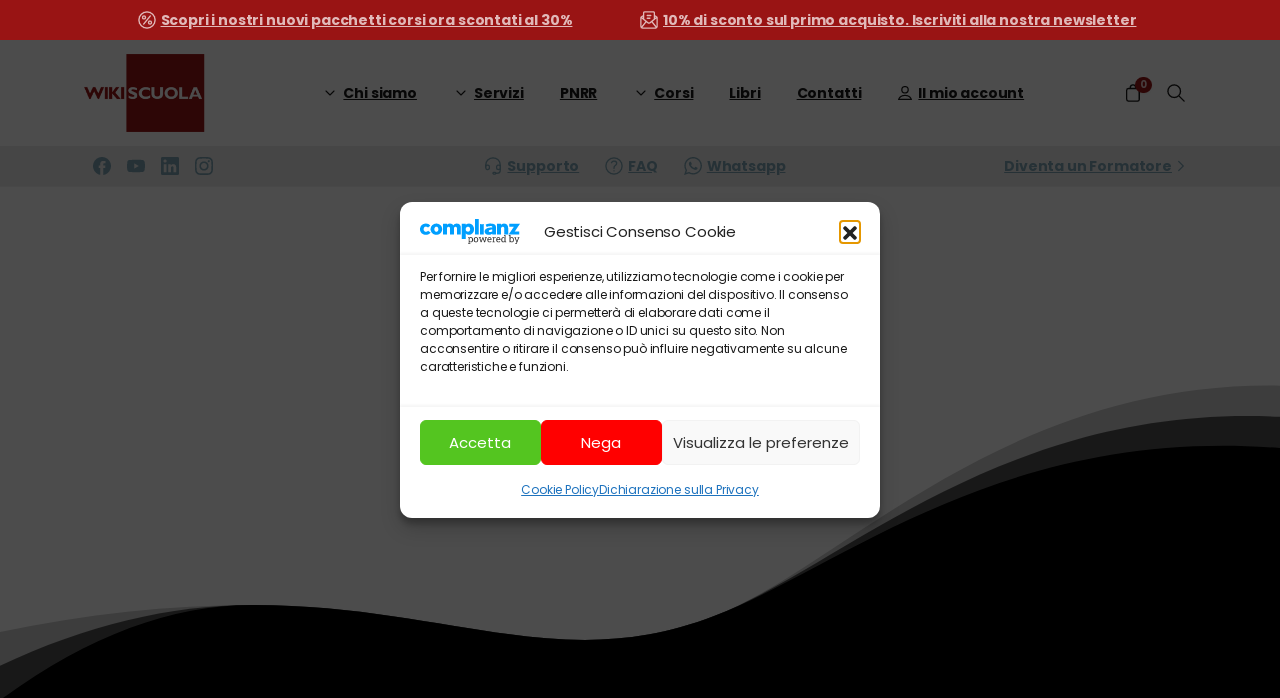

--- FILE ---
content_type: text/html; charset=UTF-8
request_url: https://www.wikiscuola.eu/product-category/preparazione-concorso-dirigenti-scolastici/
body_size: 52119
content:
<!doctype html>
<html lang="it-IT" prefix="og: https://ogp.me/ns#" dir="ltr">
<head>
	<meta charset="UTF-8">
	<meta name="viewport" content="width=device-width, initial-scale=1">
	        <style>
        html {
            --pix-pagetransition-bg: #FFFFFF;
        }
        </style>
        <title>Preparazione concorso dirigenti scolastici - Wikiscuola</title>
	<style>img:is([sizes="auto" i], [sizes^="auto," i]) { contain-intrinsic-size: 3000px 1500px }</style>
	
		<!-- All in One SEO 4.9.3 - aioseo.com -->
	<meta name="robots" content="max-image-preview:large" />
	<meta name="google-site-verification" content="yHBdh3pU-TM0zgx-suxn9jf0KS7hVbUA2kir725l3k8" />
	<link rel="canonical" href="https://www.wikiscuola.eu/product-category/preparazione-concorso-dirigenti-scolastici/" />
	<meta name="generator" content="All in One SEO (AIOSEO) 4.9.3" />
		<script type="application/ld+json" class="aioseo-schema">
			{"@context":"https:\/\/schema.org","@graph":[{"@type":"BreadcrumbList","@id":"https:\/\/www.wikiscuola.eu\/product-category\/preparazione-concorso-dirigenti-scolastici\/#breadcrumblist","itemListElement":[{"@type":"ListItem","@id":"https:\/\/www.wikiscuola.eu#listItem","position":1,"name":"Home","item":"https:\/\/www.wikiscuola.eu","nextItem":{"@type":"ListItem","@id":"https:\/\/www.wikiscuola.eu\/shop\/#listItem","name":"I nostri corsi"}},{"@type":"ListItem","@id":"https:\/\/www.wikiscuola.eu\/shop\/#listItem","position":2,"name":"I nostri corsi","item":"https:\/\/www.wikiscuola.eu\/shop\/","nextItem":{"@type":"ListItem","@id":"https:\/\/www.wikiscuola.eu\/product-category\/preparazione-concorso-dirigenti-scolastici\/#listItem","name":"Preparazione concorso dirigenti scolastici"},"previousItem":{"@type":"ListItem","@id":"https:\/\/www.wikiscuola.eu#listItem","name":"Home"}},{"@type":"ListItem","@id":"https:\/\/www.wikiscuola.eu\/product-category\/preparazione-concorso-dirigenti-scolastici\/#listItem","position":3,"name":"Preparazione concorso dirigenti scolastici","previousItem":{"@type":"ListItem","@id":"https:\/\/www.wikiscuola.eu\/shop\/#listItem","name":"I nostri corsi"}}]},{"@type":"CollectionPage","@id":"https:\/\/www.wikiscuola.eu\/product-category\/preparazione-concorso-dirigenti-scolastici\/#collectionpage","url":"https:\/\/www.wikiscuola.eu\/product-category\/preparazione-concorso-dirigenti-scolastici\/","name":"Preparazione concorso dirigenti scolastici - Wikiscuola","inLanguage":"it-IT","isPartOf":{"@id":"https:\/\/www.wikiscuola.eu\/#website"},"breadcrumb":{"@id":"https:\/\/www.wikiscuola.eu\/product-category\/preparazione-concorso-dirigenti-scolastici\/#breadcrumblist"}},{"@type":"Organization","@id":"https:\/\/www.wikiscuola.eu\/#organization","name":"Wikiscuola","url":"https:\/\/www.wikiscuola.eu\/","telephone":"+393296434867","logo":{"@type":"ImageObject","url":"https:\/\/www.wikiscuola.eu\/wp-content\/uploads\/2021\/01\/logo-200.png","@id":"https:\/\/www.wikiscuola.eu\/product-category\/preparazione-concorso-dirigenti-scolastici\/#organizationLogo","width":200,"height":150,"caption":"Wikiscuola"},"image":{"@id":"https:\/\/www.wikiscuola.eu\/product-category\/preparazione-concorso-dirigenti-scolastici\/#organizationLogo"},"sameAs":["https:\/\/www.facebook.com\/wikiscuola.it\/","https:\/\/twitter.com\/wikiscuola","https:\/\/www.instagram.com\/wikiscuola\/?hl=it","https:\/\/www.youtube.com\/channel\/UCXRHm-19FMeYwOVKUFTPBcg\/videos"]},{"@type":"WebSite","@id":"https:\/\/www.wikiscuola.eu\/#website","url":"https:\/\/www.wikiscuola.eu\/","name":"Wikiscuola","inLanguage":"it-IT","publisher":{"@id":"https:\/\/www.wikiscuola.eu\/#organization"}}]}
		</script>
		<!-- All in One SEO -->


<!-- Google Tag Manager for WordPress by gtm4wp.com -->
<script data-cfasync="false" data-pagespeed-no-defer>
	var gtm4wp_datalayer_name = "dataLayer";
	var dataLayer = dataLayer || [];
	const gtm4wp_use_sku_instead = 0;
	const gtm4wp_currency = 'EUR';
	const gtm4wp_product_per_impression = 10;
	const gtm4wp_clear_ecommerce = false;
	const gtm4wp_datalayer_max_timeout = 2000;
</script>
<!-- End Google Tag Manager for WordPress by gtm4wp.com --><script type='application/javascript'  id='pys-version-script'>console.log('PixelYourSite Free version 11.1.5.2');</script>
<link rel='dns-prefetch' href='//www.googletagmanager.com' />
<link rel="alternate" type="application/rss+xml" title="Wikiscuola &raquo; Feed" href="https://www.wikiscuola.eu/feed/" />
<link rel="alternate" type="application/rss+xml" title="Feed Wikiscuola &raquo; Preparazione concorso dirigenti scolastici Categoria" href="https://www.wikiscuola.eu/product-category/preparazione-concorso-dirigenti-scolastici/feed/" />
<script type="text/javascript">
/* <![CDATA[ */
window._wpemojiSettings = {"baseUrl":"https:\/\/s.w.org\/images\/core\/emoji\/16.0.1\/72x72\/","ext":".png","svgUrl":"https:\/\/s.w.org\/images\/core\/emoji\/16.0.1\/svg\/","svgExt":".svg","source":{"concatemoji":"https:\/\/www.wikiscuola.eu\/wp-includes\/js\/wp-emoji-release.min.js?ver=6.8.3"}};
/*! This file is auto-generated */
!function(s,n){var o,i,e;function c(e){try{var t={supportTests:e,timestamp:(new Date).valueOf()};sessionStorage.setItem(o,JSON.stringify(t))}catch(e){}}function p(e,t,n){e.clearRect(0,0,e.canvas.width,e.canvas.height),e.fillText(t,0,0);var t=new Uint32Array(e.getImageData(0,0,e.canvas.width,e.canvas.height).data),a=(e.clearRect(0,0,e.canvas.width,e.canvas.height),e.fillText(n,0,0),new Uint32Array(e.getImageData(0,0,e.canvas.width,e.canvas.height).data));return t.every(function(e,t){return e===a[t]})}function u(e,t){e.clearRect(0,0,e.canvas.width,e.canvas.height),e.fillText(t,0,0);for(var n=e.getImageData(16,16,1,1),a=0;a<n.data.length;a++)if(0!==n.data[a])return!1;return!0}function f(e,t,n,a){switch(t){case"flag":return n(e,"\ud83c\udff3\ufe0f\u200d\u26a7\ufe0f","\ud83c\udff3\ufe0f\u200b\u26a7\ufe0f")?!1:!n(e,"\ud83c\udde8\ud83c\uddf6","\ud83c\udde8\u200b\ud83c\uddf6")&&!n(e,"\ud83c\udff4\udb40\udc67\udb40\udc62\udb40\udc65\udb40\udc6e\udb40\udc67\udb40\udc7f","\ud83c\udff4\u200b\udb40\udc67\u200b\udb40\udc62\u200b\udb40\udc65\u200b\udb40\udc6e\u200b\udb40\udc67\u200b\udb40\udc7f");case"emoji":return!a(e,"\ud83e\udedf")}return!1}function g(e,t,n,a){var r="undefined"!=typeof WorkerGlobalScope&&self instanceof WorkerGlobalScope?new OffscreenCanvas(300,150):s.createElement("canvas"),o=r.getContext("2d",{willReadFrequently:!0}),i=(o.textBaseline="top",o.font="600 32px Arial",{});return e.forEach(function(e){i[e]=t(o,e,n,a)}),i}function t(e){var t=s.createElement("script");t.src=e,t.defer=!0,s.head.appendChild(t)}"undefined"!=typeof Promise&&(o="wpEmojiSettingsSupports",i=["flag","emoji"],n.supports={everything:!0,everythingExceptFlag:!0},e=new Promise(function(e){s.addEventListener("DOMContentLoaded",e,{once:!0})}),new Promise(function(t){var n=function(){try{var e=JSON.parse(sessionStorage.getItem(o));if("object"==typeof e&&"number"==typeof e.timestamp&&(new Date).valueOf()<e.timestamp+604800&&"object"==typeof e.supportTests)return e.supportTests}catch(e){}return null}();if(!n){if("undefined"!=typeof Worker&&"undefined"!=typeof OffscreenCanvas&&"undefined"!=typeof URL&&URL.createObjectURL&&"undefined"!=typeof Blob)try{var e="postMessage("+g.toString()+"("+[JSON.stringify(i),f.toString(),p.toString(),u.toString()].join(",")+"));",a=new Blob([e],{type:"text/javascript"}),r=new Worker(URL.createObjectURL(a),{name:"wpTestEmojiSupports"});return void(r.onmessage=function(e){c(n=e.data),r.terminate(),t(n)})}catch(e){}c(n=g(i,f,p,u))}t(n)}).then(function(e){for(var t in e)n.supports[t]=e[t],n.supports.everything=n.supports.everything&&n.supports[t],"flag"!==t&&(n.supports.everythingExceptFlag=n.supports.everythingExceptFlag&&n.supports[t]);n.supports.everythingExceptFlag=n.supports.everythingExceptFlag&&!n.supports.flag,n.DOMReady=!1,n.readyCallback=function(){n.DOMReady=!0}}).then(function(){return e}).then(function(){var e;n.supports.everything||(n.readyCallback(),(e=n.source||{}).concatemoji?t(e.concatemoji):e.wpemoji&&e.twemoji&&(t(e.twemoji),t(e.wpemoji)))}))}((window,document),window._wpemojiSettings);
/* ]]> */
</script>
<style id='wp-emoji-styles-inline-css' type='text/css'>

	img.wp-smiley, img.emoji {
		display: inline !important;
		border: none !important;
		box-shadow: none !important;
		height: 1em !important;
		width: 1em !important;
		margin: 0 0.07em !important;
		vertical-align: -0.1em !important;
		background: none !important;
		padding: 0 !important;
	}
</style>
<link rel='stylesheet' id='wp-block-library-css' href='https://www.wikiscuola.eu/wp-includes/css/dist/block-library/style.min.css?ver=6.8.3' type='text/css' media='all' />
<link rel='stylesheet' id='aioseo/css/src/vue/standalone/blocks/table-of-contents/global.scss-css' href='https://www.wikiscuola.eu/wp-content/plugins/all-in-one-seo-pack/dist/Lite/assets/css/table-of-contents/global.e90f6d47.css?ver=4.9.3' type='text/css' media='all' />
<link rel='stylesheet' id='edwiser-bridge-pro-shop-style-css' href='https://www.wikiscuola.eu/wp-content/plugins/edwiser-bridge-pro/blocks/build/shop/style-index.css?ver=0.1.0' type='text/css' media='all' />
<link rel='stylesheet' id='edwiser-bridge-pro-cart-style-css' href='https://www.wikiscuola.eu/wp-content/plugins/edwiser-bridge-pro/blocks/build/cart/style-index.css?ver=0.1.0' type='text/css' media='all' />
<link rel='stylesheet' id='edwiser-bridge-pro-single-product-style-css' href='https://www.wikiscuola.eu/wp-content/plugins/edwiser-bridge-pro/blocks/build/single-product/style-index.css?ver=0.1.0' type='text/css' media='all' />
<link rel='stylesheet' id='edwiser-bridge-pro-thank-you-style-css' href='https://www.wikiscuola.eu/wp-content/plugins/edwiser-bridge-pro/blocks/build/thank-you/style-index.css?ver=0.1.0' type='text/css' media='all' />
<link rel='stylesheet' id='edwiser-bridge-pro-legacy-checkout-style-css' href='https://www.wikiscuola.eu/wp-content/plugins/edwiser-bridge-pro/blocks/build/legacy-checkout/style-index.css?ver=0.1.0' type='text/css' media='all' />
<link rel='stylesheet' id='edwiser-bridge-courses-style-css' href='https://www.wikiscuola.eu/wp-content/plugins/edwiser-bridge/blocks/build/courses/style-index.css?ver=0.1.0' type='text/css' media='all' />
<link rel='stylesheet' id='edwiser-bridge-course-description-style-css' href='https://www.wikiscuola.eu/wp-content/plugins/edwiser-bridge/blocks/build/course-description/style-index.css?ver=0.1.0' type='text/css' media='all' />
<link rel='stylesheet' id='edwiser-bridge-user-account-style-css' href='https://www.wikiscuola.eu/wp-content/plugins/edwiser-bridge/blocks/build/user-account/style-index.css?ver=0.1.0' type='text/css' media='all' />
<link rel='stylesheet' id='edwiser-bridge-my-courses-style-css' href='https://www.wikiscuola.eu/wp-content/plugins/edwiser-bridge/blocks/build/my-courses/style-index.css?ver=0.1.0' type='text/css' media='all' />
<link rel='stylesheet' id='edwiser-bridge-user-account-v2-style-css' href='https://www.wikiscuola.eu/wp-content/plugins/edwiser-bridge/blocks/build/user-account-v2/style-index.css?ver=0.1.0' type='text/css' media='all' />
<style id='edwiser-bridge-dashboard-style-inline-css' type='text/css'>
.wp-block-edwiser-bridge-dashboard{background:none!important;font-size:1rem;line-height:1.5rem;margin:0 auto!important;max-width:100%!important;padding:0!important;width:100%}.wp-block-edwiser-bridge-dashboard *,.wp-block-edwiser-bridge-dashboard :after,.wp-block-edwiser-bridge-dashboard :before{box-sizing:border-box;font-family:Segoe UI,sans-serif}.wp-block-edwiser-bridge-dashboard *{margin:0}.wp-block-edwiser-bridge-dashboard canvas,.wp-block-edwiser-bridge-dashboard img,.wp-block-edwiser-bridge-dashboard picture,.wp-block-edwiser-bridge-dashboard svg,.wp-block-edwiser-bridge-dashboard video{display:block;max-width:100%}.wp-block-edwiser-bridge-dashboard button,.wp-block-edwiser-bridge-dashboard input,.wp-block-edwiser-bridge-dashboard select,.wp-block-edwiser-bridge-dashboard textarea{font:inherit}.wp-block-edwiser-bridge-dashboard h1,.wp-block-edwiser-bridge-dashboard h2,.wp-block-edwiser-bridge-dashboard h3,.wp-block-edwiser-bridge-dashboard h4,.wp-block-edwiser-bridge-dashboard h5,.wp-block-edwiser-bridge-dashboard h6,.wp-block-edwiser-bridge-dashboard p{margin:0;overflow-wrap:break-word}.wp-block-edwiser-bridge-dashboard p{text-wrap:pretty}.wp-block-edwiser-bridge-dashboard h1,.wp-block-edwiser-bridge-dashboard h2,.wp-block-edwiser-bridge-dashboard h3,.wp-block-edwiser-bridge-dashboard h4,.wp-block-edwiser-bridge-dashboard h5,.wp-block-edwiser-bridge-dashboard h6{text-wrap:balance}.wp-block-edwiser-bridge-dashboard .mantine-Skeleton-root{--mantine-scale:1;border-radius:4px;height:var(--skeleton-height,auto);position:relative;transform:translateZ(0);-webkit-transform:translateZ(0);width:var(--skeleton-width,100%)}.wp-block-edwiser-bridge-dashboard .mantine-Skeleton-root:where([data-animate]):after{animation:skeleton-fade 1.5s linear infinite}.wp-block-edwiser-bridge-dashboard .mantine-Skeleton-root:where([data-visible]){overflow:hidden}.wp-block-edwiser-bridge-dashboard .mantine-Skeleton-root:where([data-visible]):before{background-color:#fff!important;content:"";inset:0;position:absolute;z-index:10}.wp-block-edwiser-bridge-dashboard .mantine-Skeleton-root:where([data-visible]):after{background-color:#dee2e6!important;content:"";inset:0;position:absolute;z-index:11}@keyframes skeleton-fade{0%,to{opacity:.4}50%{opacity:1}}.wp-block-edwiser-bridge-dashboard .eb-user-account__dashboard{margin:0 auto!important;max-width:1190px!important;width:100%}.wp-block-edwiser-bridge-dashboard .eb-user-account__dashboard>*+*{margin-top:2em}.wp-block-edwiser-bridge-dashboard .eb-user-account__dashboard .eb-dashboard__title{color:#283b3c;font-size:32px;font-weight:700;line-height:42px}.wp-block-edwiser-bridge-dashboard .eb-user-account__dashboard .eb-dashboard__profle{display:flex;flex-direction:column;gap:1em;justify-content:space-between;margin-top:3em}.wp-block-edwiser-bridge-dashboard .eb-user-account__dashboard .eb-dashboard__profle .eb-profile{align-items:center;display:flex;gap:1em}.wp-block-edwiser-bridge-dashboard .eb-user-account__dashboard .eb-dashboard__profle .eb-profile .eb-profile__avatar{border-radius:50%;height:42px;overflow:hidden;width:42px}.wp-block-edwiser-bridge-dashboard .eb-user-account__dashboard .eb-dashboard__profle .eb-profile .eb-profile__avatar img{height:100%;-o-object-fit:cover;object-fit:cover;width:100%}.wp-block-edwiser-bridge-dashboard .eb-user-account__dashboard .eb-dashboard__profle .eb-profile .eb-profile__name{color:#283b3c;font-size:1rem;font-weight:600}.wp-block-edwiser-bridge-dashboard .eb-user-account__dashboard .eb-dashboard__profle .eb-profile__logout{color:#f75d25;font-size:.875rem;font-weight:600;padding:.625em 1em;text-align:center;text-decoration:none;width:-moz-max-content;width:max-content}.wp-block-edwiser-bridge-dashboard .eb-user-account__dashboard .eb-dashboard__profle .eb-profile__logout:hover{text-decoration:underline}.wp-block-edwiser-bridge-dashboard .eb-user-account__dashboard .eb-dashboard__course-summary{border:1px solid #e5e5e5;border-radius:.5rem;display:grid;gap:1.75em;grid-template-columns:repeat(1,1fr);padding:1em 2em 1em 1.75em}.wp-block-edwiser-bridge-dashboard .eb-user-account__dashboard .eb-dashboard__course-summary .eb-course-summary{align-items:center;display:flex;gap:1em;margin:0;width:100%}.wp-block-edwiser-bridge-dashboard .eb-user-account__dashboard .eb-dashboard__course-summary .eb-course-summary .eb-course-summary__icon{align-items:center;background:#f8fbfc;border-radius:50%;display:flex;flex-shrink:0;height:50px;justify-content:center;width:50px}.wp-block-edwiser-bridge-dashboard .eb-user-account__dashboard .eb-dashboard__course-summary .eb-course-summary .eb-course-summary__icon svg{color:#008b91}.wp-block-edwiser-bridge-dashboard .eb-user-account__dashboard .eb-dashboard__course-summary .eb-course-summary .eb-course-summary__content{flex:1}.wp-block-edwiser-bridge-dashboard .eb-user-account__dashboard .eb-dashboard__course-summary .eb-course-summary .eb-course-summary__content .eb-course-summary__course-count{color:#283b3c;display:block;font-size:1.125rem;font-weight:700;line-height:1.3}.wp-block-edwiser-bridge-dashboard .eb-user-account__dashboard .eb-dashboard__course-summary .eb-course-summary .eb-course-summary__content .eb-course-summary__status{color:#819596;display:block;font-size:.875rem;font-weight:400;line-height:1.3}@media(min-width:768px){.wp-block-edwiser-bridge-dashboard .eb-user-account__dashboard .eb-dashboard__profle{align-items:center;flex-direction:row}.wp-block-edwiser-bridge-dashboard .eb-user-account__dashboard .eb-dashboard__course-summary{grid-template-columns:repeat(3,1fr)}.wp-block-edwiser-bridge-dashboard .eb-user-account__dashboard .eb-dashboard__course-summary .eb-course-summary.eb-enrolled-courses{grid-column:1/4}}@media(min-width:1024px){.wp-block-edwiser-bridge-dashboard .eb-user-account__dashboard .eb-dashboard__course-summary{grid-template-columns:repeat(5,1fr)}.wp-block-edwiser-bridge-dashboard .eb-user-account__dashboard .eb-dashboard__course-summary .eb-course-summary.eb-enrolled-courses{grid-column:1/3}}

</style>
<link rel='stylesheet' id='edwiser-bridge-orders-style-css' href='https://www.wikiscuola.eu/wp-content/plugins/edwiser-bridge/blocks/build/orders/style-index.css?ver=0.1.0' type='text/css' media='all' />
<link rel='stylesheet' id='edwiser-bridge-profile-style-css' href='https://www.wikiscuola.eu/wp-content/plugins/edwiser-bridge/blocks/build/profile/style-index.css?ver=0.1.0' type='text/css' media='all' />
<style id='pixfort-core-pix-small-search-style-inline-css' type='text/css'>


</style>
<style id='pixfort-core-pix-recent-posts-style-inline-css' type='text/css'>
.recent-posts-block{margin:0;padding:0;list-style:none}.recent-posts-block .pix-list-item{margin-bottom:10px;width:100%;clear:both}.recent-posts-block .pix-card{position:relative;max-width:100%;background-color:#212529;padding:0px;background-clip:border-box;border:0px solid rgba(0,0,0,.125);border-radius:5px}.recent-posts-block .pix-card a{color:#fff;text-decoration:none;pointer-events:none}.recent-posts-block .pix-card .d-flex{height:auto}.recent-posts-block .pix-fit-cover{position:absolute;top:0;left:0;width:100%;height:100%;-o-object-fit:cover;object-fit:cover}.recent-posts-block .pix-opacity-4{opacity:.4}.recent-posts-block .pix-hover-opacity-6:hover{opacity:.6}.recent-posts-block .pix-opacity-5{opacity:.5}.recent-posts-block .pix-opacity-7{opacity:.7}.recent-posts-block .pix-hover-opacity-10:hover{opacity:1}.recent-posts-block .pix-mb-10{margin-bottom:10px}.recent-posts-block .pix-p-20{padding:20px}.recent-posts-block .line-clamp-2{display:-webkit-box;-webkit-line-clamp:2;-webkit-box-orient:vertical;overflow:hidden}.recent-posts-block .rounded-xl{border-radius:.5rem}.recent-posts-block .shadow-hover:hover{-webkit-box-shadow:0 .5rem 1rem rgba(0,0,0,.15);box-shadow:0 .5rem 1rem rgba(0,0,0,.15)}.recent-posts-block .fly-sm{-webkit-transition:-webkit-transform .2s ease-in-out;transition:-webkit-transform .2s ease-in-out;transition:transform .2s ease-in-out;transition:transform .2s ease-in-out, -webkit-transform .2s ease-in-out}.recent-posts-block .fly-sm:hover{-webkit-transform:translateY(-5px);transform:translateY(-5px)}.recent-posts-block img{max-width:100%;height:auto}.recent-posts-block .pixfort-likes-small{color:var(--pix-gray-1) !important}

</style>
<style id='pixfort-core-pix-promo-box-style-inline-css' type='text/css'>
.wp-block-pixfort-core-pix-promo-box .pix-promo-box{position:relative;min-height:350px;border-radius:5px;overflow:hidden;background-color:#212529;margin:1rem 0;display:-webkit-box;display:-ms-flexbox;display:flex;-webkit-box-align:end;-ms-flex-align:end;align-items:flex-end}.wp-block-pixfort-core-pix-promo-box .pix-promo-box:hover svg{margin-left:8px}.wp-block-pixfort-core-pix-promo-box .pix-promo-box img{-webkit-transition:all .4s cubic-bezier(0.165, 0.84, 0.44, 1);transition:all .4s cubic-bezier(0.165, 0.84, 0.44, 1);opacity:.4;-webkit-transform:none;transform:none}.wp-block-pixfort-core-pix-promo-box .pix-promo-box img:hover{opacity:.6;-webkit-transform:scale(1.05);transform:scale(1.05)}.wp-block-pixfort-core-pix-promo-box .pix-promo-box-bg{position:absolute;top:0;left:0;right:0;bottom:0;z-index:1}.wp-block-pixfort-core-pix-promo-box .pix-promo-box-bg img{width:100%;height:100%;-o-object-fit:cover;object-fit:cover}.wp-block-pixfort-core-pix-promo-box .pix-promo-box-badge{display:inline-block;z-index:2;background-color:rgba(0,0,0,.5);color:hsla(0,0%,100%,.5);padding:.25rem .5rem;border-radius:.25rem;font-size:.875rem}.wp-block-pixfort-core-pix-promo-box .pix-promo-box-content{position:relative;z-index:2;padding:2rem;color:#fff;text-shadow:0 1px 2px rgba(0,0,0,.2)}.wp-block-pixfort-core-pix-promo-box .pix-promo-box-content h4{margin-top:10px;margin-bottom:10px;font-size:30px;font-weight:600}.wp-block-pixfort-core-pix-promo-box .pix-promo-box-content a{display:inline-block;color:hsla(0,0%,100%,.6) !important;font-weight:700;text-decoration:none;font-size:16px;line-height:1.4;display:-webkit-box;display:-ms-flexbox;display:flex;-webkit-box-align:center;-ms-flex-align:center;align-items:center;-webkit-box-shadow:none !important;box-shadow:none !important}.wp-block-pixfort-core-pix-promo-box .pix-promo-box-content a svg{width:1em;height:1em;-webkit-transition:all .4s cubic-bezier(0.165, 0.84, 0.44, 1);transition:all .4s cubic-bezier(0.165, 0.84, 0.44, 1)}

</style>
<style id='pixfort-core-categories-style-inline-css' type='text/css'>
.pix_categories_widget a{display:-webkit-box;display:-ms-flexbox;display:flex;-webkit-box-align:center;-ms-flex-align:center;align-items:center;width:100%;-webkit-box-pack:center;-ms-flex-pack:center;justify-content:center;background-color:#fff;-webkit-box-shadow:0 2px 5px rgba(0,0,0,.08);box-shadow:0 2px 5px rgba(0,0,0,.08);-webkit-transition:all .2s;transition:all .2s;border-radius:.375rem;margin-bottom:10px;padding:5px;text-align:center;font-size:14px;font-weight:700;color:inherit;min-height:40px;text-decoration:none;color:#6c757d}.pix_categories_widget a:hover{-webkit-box-shadow:0 4px 8px rgba(0,0,0,.12);box-shadow:0 4px 8px rgba(0,0,0,.12);color:#212529}

</style>
<style id='pixfort-core-social-links-style-inline-css' type='text/css'>
.social-links-block{display:-webkit-box;display:-ms-flexbox;display:flex;gap:10px}.social-links-block a{text-decoration:none;color:inherit}.social-links-block img{width:24px;height:24px}.wp-block-pixfort-core-social-links .pix-social_widget{display:-webkit-box;display:-ms-flexbox;display:flex;-ms-flex-wrap:wrap;flex-wrap:wrap;-webkit-box-align:center;-ms-flex-align:center;align-items:center}.wp-block-pixfort-core-social-links .pix-icon-preview{line-height:0}.wp-block-pixfort-core-social-links .pix-icon-preview img{width:20px;height:20px;opacity:.7;-webkit-transition:all .4s ease;transition:all .4s ease}.wp-block-pixfort-core-social-links .pix-social-item:hover .pix-icon-preview img{opacity:1}.wp-block-pixfort-core-social-links .d-inline-block{width:40px;height:40px;border-radius:5px;-webkit-transition:all .4s ease;transition:all .4s ease}.wp-block-pixfort-core-social-links .shadow-sm{-webkit-box-shadow:0 .125rem .25rem rgba(0,0,0,.075);box-shadow:0 .125rem .25rem rgba(0,0,0,.075);border-radius:100%}.wp-block-pixfort-core-social-links .shadow-hover-sm:hover{-webkit-box-shadow:0 .25rem .5rem rgba(0,0,0,.09);box-shadow:0 .25rem .5rem rgba(0,0,0,.09)}.wp-block-pixfort-core-social-links .fly-sm{-webkit-transition:all .4s cubic-bezier(0.165, 0.84, 0.44, 1);transition:all .4s cubic-bezier(0.165, 0.84, 0.44, 1)}.wp-block-pixfort-core-social-links .fly-sm:hover{-webkit-transform:translateY(-3px);transform:translateY(-3px)}.wp-block-pixfort-core-social-links .pix-mr-10{margin-right:10px}.wp-block-pixfort-core-social-links .mb-2{margin-bottom:.5rem}.wp-block-pixfort-core-social-links .pix-py-10{padding-top:10px;padding-bottom:10px}.wp-block-pixfort-core-social-links .d-flex{display:-webkit-box;display:-ms-flexbox;display:flex}.wp-block-pixfort-core-social-links .align-items-center{-webkit-box-align:center;-ms-flex-align:center;align-items:center}.wp-block-pixfort-core-social-links .justify-content-center{-webkit-box-pack:center;-ms-flex-pack:center;justify-content:center}.wp-block-pixfort-core-social-links .h-100{height:100%}.wp-block-pixfort-core-social-links .text-body-default{color:#333}.wp-block-pixfort-core-social-links .bg-white{background-color:#fff}

</style>
<link rel='stylesheet' id='wp-components-css' href='https://www.wikiscuola.eu/wp-includes/css/dist/components/style.min.css?ver=6.8.3' type='text/css' media='all' />
<link rel='stylesheet' id='wp-preferences-css' href='https://www.wikiscuola.eu/wp-includes/css/dist/preferences/style.min.css?ver=6.8.3' type='text/css' media='all' />
<link rel='stylesheet' id='wp-block-editor-css' href='https://www.wikiscuola.eu/wp-includes/css/dist/block-editor/style.min.css?ver=6.8.3' type='text/css' media='all' />
<link rel='stylesheet' id='popup-maker-block-library-style-css' href='https://www.wikiscuola.eu/wp-content/plugins/popup-maker/dist/packages/block-library-style.css?ver=dbea705cfafe089d65f1' type='text/css' media='all' />
<style id='global-styles-inline-css' type='text/css'>
:root{--wp--preset--aspect-ratio--square: 1;--wp--preset--aspect-ratio--4-3: 4/3;--wp--preset--aspect-ratio--3-4: 3/4;--wp--preset--aspect-ratio--3-2: 3/2;--wp--preset--aspect-ratio--2-3: 2/3;--wp--preset--aspect-ratio--16-9: 16/9;--wp--preset--aspect-ratio--9-16: 9/16;--wp--preset--color--black: #000000;--wp--preset--color--cyan-bluish-gray: #abb8c3;--wp--preset--color--white: #ffffff;--wp--preset--color--pale-pink: #f78da7;--wp--preset--color--vivid-red: #cf2e2e;--wp--preset--color--luminous-vivid-orange: #ff6900;--wp--preset--color--luminous-vivid-amber: #fcb900;--wp--preset--color--light-green-cyan: #7bdcb5;--wp--preset--color--vivid-green-cyan: #00d084;--wp--preset--color--pale-cyan-blue: #8ed1fc;--wp--preset--color--vivid-cyan-blue: #0693e3;--wp--preset--color--vivid-purple: #9b51e0;--wp--preset--gradient--vivid-cyan-blue-to-vivid-purple: linear-gradient(135deg,rgba(6,147,227,1) 0%,rgb(155,81,224) 100%);--wp--preset--gradient--light-green-cyan-to-vivid-green-cyan: linear-gradient(135deg,rgb(122,220,180) 0%,rgb(0,208,130) 100%);--wp--preset--gradient--luminous-vivid-amber-to-luminous-vivid-orange: linear-gradient(135deg,rgba(252,185,0,1) 0%,rgba(255,105,0,1) 100%);--wp--preset--gradient--luminous-vivid-orange-to-vivid-red: linear-gradient(135deg,rgba(255,105,0,1) 0%,rgb(207,46,46) 100%);--wp--preset--gradient--very-light-gray-to-cyan-bluish-gray: linear-gradient(135deg,rgb(238,238,238) 0%,rgb(169,184,195) 100%);--wp--preset--gradient--cool-to-warm-spectrum: linear-gradient(135deg,rgb(74,234,220) 0%,rgb(151,120,209) 20%,rgb(207,42,186) 40%,rgb(238,44,130) 60%,rgb(251,105,98) 80%,rgb(254,248,76) 100%);--wp--preset--gradient--blush-light-purple: linear-gradient(135deg,rgb(255,206,236) 0%,rgb(152,150,240) 100%);--wp--preset--gradient--blush-bordeaux: linear-gradient(135deg,rgb(254,205,165) 0%,rgb(254,45,45) 50%,rgb(107,0,62) 100%);--wp--preset--gradient--luminous-dusk: linear-gradient(135deg,rgb(255,203,112) 0%,rgb(199,81,192) 50%,rgb(65,88,208) 100%);--wp--preset--gradient--pale-ocean: linear-gradient(135deg,rgb(255,245,203) 0%,rgb(182,227,212) 50%,rgb(51,167,181) 100%);--wp--preset--gradient--electric-grass: linear-gradient(135deg,rgb(202,248,128) 0%,rgb(113,206,126) 100%);--wp--preset--gradient--midnight: linear-gradient(135deg,rgb(2,3,129) 0%,rgb(40,116,252) 100%);--wp--preset--font-size--small: 13px;--wp--preset--font-size--medium: 20px;--wp--preset--font-size--large: 36px;--wp--preset--font-size--x-large: 42px;--wp--preset--spacing--20: 0.44rem;--wp--preset--spacing--30: 0.67rem;--wp--preset--spacing--40: 1rem;--wp--preset--spacing--50: 1.5rem;--wp--preset--spacing--60: 2.25rem;--wp--preset--spacing--70: 3.38rem;--wp--preset--spacing--80: 5.06rem;--wp--preset--shadow--natural: 6px 6px 9px rgba(0, 0, 0, 0.2);--wp--preset--shadow--deep: 12px 12px 50px rgba(0, 0, 0, 0.4);--wp--preset--shadow--sharp: 6px 6px 0px rgba(0, 0, 0, 0.2);--wp--preset--shadow--outlined: 6px 6px 0px -3px rgba(255, 255, 255, 1), 6px 6px rgba(0, 0, 0, 1);--wp--preset--shadow--crisp: 6px 6px 0px rgba(0, 0, 0, 1);}:where(body) { margin: 0; }.wp-site-blocks > .alignleft { float: left; margin-right: 2em; }.wp-site-blocks > .alignright { float: right; margin-left: 2em; }.wp-site-blocks > .aligncenter { justify-content: center; margin-left: auto; margin-right: auto; }:where(.is-layout-flex){gap: 0.5em;}:where(.is-layout-grid){gap: 0.5em;}.is-layout-flow > .alignleft{float: left;margin-inline-start: 0;margin-inline-end: 2em;}.is-layout-flow > .alignright{float: right;margin-inline-start: 2em;margin-inline-end: 0;}.is-layout-flow > .aligncenter{margin-left: auto !important;margin-right: auto !important;}.is-layout-constrained > .alignleft{float: left;margin-inline-start: 0;margin-inline-end: 2em;}.is-layout-constrained > .alignright{float: right;margin-inline-start: 2em;margin-inline-end: 0;}.is-layout-constrained > .aligncenter{margin-left: auto !important;margin-right: auto !important;}.is-layout-constrained > :where(:not(.alignleft):not(.alignright):not(.alignfull)){margin-left: auto !important;margin-right: auto !important;}body .is-layout-flex{display: flex;}.is-layout-flex{flex-wrap: wrap;align-items: center;}.is-layout-flex > :is(*, div){margin: 0;}body .is-layout-grid{display: grid;}.is-layout-grid > :is(*, div){margin: 0;}body{padding-top: 0px;padding-right: 0px;padding-bottom: 0px;padding-left: 0px;}a:where(:not(.wp-element-button)){text-decoration: underline;}:root :where(.wp-element-button, .wp-block-button__link){background-color: #32373c;border-width: 0;color: #fff;font-family: inherit;font-size: inherit;line-height: inherit;padding: calc(0.667em + 2px) calc(1.333em + 2px);text-decoration: none;}.has-black-color{color: var(--wp--preset--color--black) !important;}.has-cyan-bluish-gray-color{color: var(--wp--preset--color--cyan-bluish-gray) !important;}.has-white-color{color: var(--wp--preset--color--white) !important;}.has-pale-pink-color{color: var(--wp--preset--color--pale-pink) !important;}.has-vivid-red-color{color: var(--wp--preset--color--vivid-red) !important;}.has-luminous-vivid-orange-color{color: var(--wp--preset--color--luminous-vivid-orange) !important;}.has-luminous-vivid-amber-color{color: var(--wp--preset--color--luminous-vivid-amber) !important;}.has-light-green-cyan-color{color: var(--wp--preset--color--light-green-cyan) !important;}.has-vivid-green-cyan-color{color: var(--wp--preset--color--vivid-green-cyan) !important;}.has-pale-cyan-blue-color{color: var(--wp--preset--color--pale-cyan-blue) !important;}.has-vivid-cyan-blue-color{color: var(--wp--preset--color--vivid-cyan-blue) !important;}.has-vivid-purple-color{color: var(--wp--preset--color--vivid-purple) !important;}.has-black-background-color{background-color: var(--wp--preset--color--black) !important;}.has-cyan-bluish-gray-background-color{background-color: var(--wp--preset--color--cyan-bluish-gray) !important;}.has-white-background-color{background-color: var(--wp--preset--color--white) !important;}.has-pale-pink-background-color{background-color: var(--wp--preset--color--pale-pink) !important;}.has-vivid-red-background-color{background-color: var(--wp--preset--color--vivid-red) !important;}.has-luminous-vivid-orange-background-color{background-color: var(--wp--preset--color--luminous-vivid-orange) !important;}.has-luminous-vivid-amber-background-color{background-color: var(--wp--preset--color--luminous-vivid-amber) !important;}.has-light-green-cyan-background-color{background-color: var(--wp--preset--color--light-green-cyan) !important;}.has-vivid-green-cyan-background-color{background-color: var(--wp--preset--color--vivid-green-cyan) !important;}.has-pale-cyan-blue-background-color{background-color: var(--wp--preset--color--pale-cyan-blue) !important;}.has-vivid-cyan-blue-background-color{background-color: var(--wp--preset--color--vivid-cyan-blue) !important;}.has-vivid-purple-background-color{background-color: var(--wp--preset--color--vivid-purple) !important;}.has-black-border-color{border-color: var(--wp--preset--color--black) !important;}.has-cyan-bluish-gray-border-color{border-color: var(--wp--preset--color--cyan-bluish-gray) !important;}.has-white-border-color{border-color: var(--wp--preset--color--white) !important;}.has-pale-pink-border-color{border-color: var(--wp--preset--color--pale-pink) !important;}.has-vivid-red-border-color{border-color: var(--wp--preset--color--vivid-red) !important;}.has-luminous-vivid-orange-border-color{border-color: var(--wp--preset--color--luminous-vivid-orange) !important;}.has-luminous-vivid-amber-border-color{border-color: var(--wp--preset--color--luminous-vivid-amber) !important;}.has-light-green-cyan-border-color{border-color: var(--wp--preset--color--light-green-cyan) !important;}.has-vivid-green-cyan-border-color{border-color: var(--wp--preset--color--vivid-green-cyan) !important;}.has-pale-cyan-blue-border-color{border-color: var(--wp--preset--color--pale-cyan-blue) !important;}.has-vivid-cyan-blue-border-color{border-color: var(--wp--preset--color--vivid-cyan-blue) !important;}.has-vivid-purple-border-color{border-color: var(--wp--preset--color--vivid-purple) !important;}.has-vivid-cyan-blue-to-vivid-purple-gradient-background{background: var(--wp--preset--gradient--vivid-cyan-blue-to-vivid-purple) !important;}.has-light-green-cyan-to-vivid-green-cyan-gradient-background{background: var(--wp--preset--gradient--light-green-cyan-to-vivid-green-cyan) !important;}.has-luminous-vivid-amber-to-luminous-vivid-orange-gradient-background{background: var(--wp--preset--gradient--luminous-vivid-amber-to-luminous-vivid-orange) !important;}.has-luminous-vivid-orange-to-vivid-red-gradient-background{background: var(--wp--preset--gradient--luminous-vivid-orange-to-vivid-red) !important;}.has-very-light-gray-to-cyan-bluish-gray-gradient-background{background: var(--wp--preset--gradient--very-light-gray-to-cyan-bluish-gray) !important;}.has-cool-to-warm-spectrum-gradient-background{background: var(--wp--preset--gradient--cool-to-warm-spectrum) !important;}.has-blush-light-purple-gradient-background{background: var(--wp--preset--gradient--blush-light-purple) !important;}.has-blush-bordeaux-gradient-background{background: var(--wp--preset--gradient--blush-bordeaux) !important;}.has-luminous-dusk-gradient-background{background: var(--wp--preset--gradient--luminous-dusk) !important;}.has-pale-ocean-gradient-background{background: var(--wp--preset--gradient--pale-ocean) !important;}.has-electric-grass-gradient-background{background: var(--wp--preset--gradient--electric-grass) !important;}.has-midnight-gradient-background{background: var(--wp--preset--gradient--midnight) !important;}.has-small-font-size{font-size: var(--wp--preset--font-size--small) !important;}.has-medium-font-size{font-size: var(--wp--preset--font-size--medium) !important;}.has-large-font-size{font-size: var(--wp--preset--font-size--large) !important;}.has-x-large-font-size{font-size: var(--wp--preset--font-size--x-large) !important;}
:where(.wp-block-post-template.is-layout-flex){gap: 1.25em;}:where(.wp-block-post-template.is-layout-grid){gap: 1.25em;}
:where(.wp-block-columns.is-layout-flex){gap: 2em;}:where(.wp-block-columns.is-layout-grid){gap: 2em;}
:root :where(.wp-block-pullquote){font-size: 1.5em;line-height: 1.6;}
</style>
<link rel='stylesheet' id='f12-cf7-captcha-style-css' href='https://www.wikiscuola.eu/wp-content/plugins/captcha-for-contact-form-7/core/assets/f12-cf7-captcha.css?ver=6.8.3' type='text/css' media='all' />
<link rel='stylesheet' id='dashicons-css' href='https://www.wikiscuola.eu/wp-includes/css/dashicons.min.css?ver=6.8.3' type='text/css' media='all' />
<style id='dashicons-inline-css' type='text/css'>
[data-font="Dashicons"]:before {font-family: 'Dashicons' !important;content: attr(data-icon) !important;speak: none !important;font-weight: normal !important;font-variant: normal !important;text-transform: none !important;line-height: 1 !important;font-style: normal !important;-webkit-font-smoothing: antialiased !important;-moz-osx-font-smoothing: grayscale !important;}
</style>
<link rel='stylesheet' id='edwiserbridge_font_awesome-css' href='https://www.wikiscuola.eu/wp-content/plugins/edwiser-bridge/public/assets/css/font-awesome-4.4.0/css/font-awesome.min.css?ver=2.2.0' type='text/css' media='all' />
<link rel='stylesheet' id='edwiserbridge-css' href='https://www.wikiscuola.eu/wp-content/plugins/edwiser-bridge/public/assets/css/eb-public.css?ver=2.2.0' type='text/css' media='all' />
<link rel='stylesheet' id='wdmdatatablecss-css' href='https://www.wikiscuola.eu/wp-content/plugins/edwiser-bridge/public/assets/css/datatable.css?ver=2.2.0' type='text/css' media='all' />
<link rel='stylesheet' id='eb-public-jquery-ui-css-css' href='https://www.wikiscuola.eu/wp-content/plugins/edwiser-bridge/admin/assets/css/jquery-ui.css?ver=2.2.0' type='text/css' media='all' />
<link rel='stylesheet' id='wpmenucart-css' href='https://www.wikiscuola.eu/wp-content/plugins/woocommerce-menu-bar-cart/assets/css/wpmenucart-main.min.css?ver=2.14.12' type='text/css' media='all' />
<link rel='stylesheet' id='woocommerce-layout-css' href='https://www.wikiscuola.eu/wp-content/plugins/woocommerce/assets/css/woocommerce-layout.css?ver=10.4.3' type='text/css' media='all' />
<link rel='stylesheet' id='woocommerce-smallscreen-css' href='https://www.wikiscuola.eu/wp-content/plugins/woocommerce/assets/css/woocommerce-smallscreen.css?ver=10.4.3' type='text/css' media='only screen and (max-width: 768px)' />
<style id='woocommerce-inline-inline-css' type='text/css'>
.woocommerce form .form-row .required { visibility: visible; }
</style>
<link rel='stylesheet' id='wt-import-export-for-woo-css' href='https://www.wikiscuola.eu/wp-content/plugins/wt-import-export-for-woo/public/css/wt-import-export-for-woo-public.css?ver=1.0.2' type='text/css' media='all' />
<link rel='stylesheet' id='wccd-style-css' href='https://www.wikiscuola.eu/wp-content/plugins/wc-carta-docente-premium/css/wc-carta-docente.css?ver=1.4.7' type='text/css' media='all' />
<link rel='stylesheet' id='cmplz-general-css' href='https://www.wikiscuola.eu/wp-content/plugins/complianz-gdpr/assets/css/cookieblocker.min.css?ver=1765996626' type='text/css' media='all' />
<link rel='stylesheet' id='if-menu-site-css-css' href='https://www.wikiscuola.eu/wp-content/plugins/if-menu/assets/if-menu-site.css?ver=6.8.3' type='text/css' media='all' />
<link rel='stylesheet' id='essentials-child-style-css' href='https://www.wikiscuola.eu/wp-content/themes/essentials-child/style.css?ver=6.8.3' type='text/css' media='all' />
<link rel='stylesheet' id='pixfort-bootstrap-css' href='https://www.wikiscuola.eu/wp-content/themes/essentials/inc/css/bootstrap.min.css?ver=3.2.24' type='text/css' media='all' />
<style id='pix-intro-handle-inline-css' type='text/css'>

        body:not(.render) .pix-overlay-item {
            opacity: 0 !important;
        }
        body:not(.pix-loaded) .pix-wpml-header-btn {
            opacity: 0;
        }
            html:not(.render) {
                background: var(--pix-pagetransition-bg)  !important;
            }
            .pix-page-loading-bg:after {
                content: " ";
                position: fixed;
                top: 0;
                left: 0;
                width: 100vw;
                height: 100vh;
                display: block;
                background: var(--pix-pagetransition-bg) !important;
                pointer-events: none;
                transform-style: flat;
                transform: scaleX(1);
                transition: transform .3s cubic-bezier(.27,.76,.38,.87);
                transform-origin: right center;
                z-index: 99999999999999999999;
            }
            body.render .pix-page-loading-bg:after {
                transform: scaleX(0);
                transform-origin: left center;
            }
</style>
<link rel='stylesheet' id='wcpa-frontend-css' href='https://www.wikiscuola.eu/wp-content/plugins/woo-custom-product-addons-pro/assets/css/style_3.css?ver=5.3.1' type='text/css' media='all' />
<link rel='stylesheet' id='dry_awp_theme_style-css' href='https://www.wikiscuola.eu/wp-content/plugins/advanced-wp-columns/assets/css/awp-columns.css?ver=6.8.3' type='text/css' media='all' />
<style id='dry_awp_theme_style-inline-css' type='text/css'>
@media screen and (max-width: 1024px) {	.csColumn {		clear: both !important;		float: none !important;		text-align: center !important;		margin-left:  10% !important;		margin-right: 10% !important;		width: 80% !important;	}	.csColumnGap {		display: none !important;	}}
</style>
<link rel='stylesheet' id='wc-pb-checkout-blocks-css' href='https://www.wikiscuola.eu/wp-content/plugins/woocommerce-product-bundles/assets/css/frontend/checkout-blocks.css?ver=6.18.1' type='text/css' media='all' />
<style id='wc-pb-checkout-blocks-inline-css' type='text/css'>
table.wc-block-cart-items .wc-block-cart-items__row.is-bundle__meta_hidden .wc-block-components-product-details__include, .wc-block-components-order-summary-item.is-bundle__meta_hidden .wc-block-components-product-details__include { display:none; } table.wc-block-cart-items .wc-block-cart-items__row.is-bundle .wc-block-components-product-details__include .wc-block-components-product-details__name, .wc-block-components-order-summary-item.is-bundle .wc-block-components-product-details__include .wc-block-components-product-details__name { display:block; margin-bottom: 0.5em } table.wc-block-cart-items .wc-block-cart-items__row.is-bundle .wc-block-components-product-details__include:not(:first-of-type) .wc-block-components-product-details__name, .wc-block-components-order-summary-item.is-bundle .wc-block-components-product-details__include:not(:first-of-type) .wc-block-components-product-details__name { display:none } table.wc-block-cart-items .wc-block-cart-items__row.is-bundle .wc-block-components-product-details__include + li:not( .wc-block-components-product-details__include ), .wc-block-components-order-summary-item.is-bundle .wc-block-components-product-details__include + li:not( .wc-block-components-product-details__include ) { margin-top:0.5em }
</style>
<link rel='stylesheet' id='eb-pro-sso-public-style-css' href='https://www.wikiscuola.eu/wp-content/plugins/edwiser-bridge-pro/public/assets/css/sso-public-css.css?ver=4.1.0' type='text/css' media='all' />
<link rel='stylesheet' id='eb-pro-woo-int-public-css-css' href='https://www.wikiscuola.eu/wp-content/plugins/edwiser-bridge-pro/public/assets/css/bridge-woocommerce-public.css?ver=4.1.0' type='text/css' media='all' />
<link rel='stylesheet' id='edwiser-bridge-pro-elementor-css' href='https://www.wikiscuola.eu/wp-content/plugins/edwiser-bridge-pro/public/assets/css/edwiser-bridge-pro-elementor.css?ver=4.1.0' type='text/css' media='all' />
<link rel='stylesheet' id='jquery_dataTables_min-css' href='https://www.wikiscuola.eu/wp-content/plugins/edwiser-bridge-pro/public/assets/css/jquery_dataTables_min.css?ver=4.1.0' type='text/css' media='all' />
<link rel='stylesheet' id='responsive_dataTables_min-css' href='https://www.wikiscuola.eu/wp-content/plugins/edwiser-bridge-pro/public/assets/css/responsive_dataTables_min.css?ver=4.1.0' type='text/css' media='all' />
<link rel='stylesheet' id='buttons_dataTables_min-css' href='https://www.wikiscuola.eu/wp-content/plugins/edwiser-bridge-pro/public/assets/css/buttons_dataTables_min.css?ver=4.1.0' type='text/css' media='all' />
<link rel='stylesheet' id='select_dataTables_min-css' href='https://www.wikiscuola.eu/wp-content/plugins/edwiser-bridge-pro/public/assets/css/select_dataTables_min.css?ver=4.1.0' type='text/css' media='all' />
<link rel='stylesheet' id='wdm_front_end_css-css' href='https://www.wikiscuola.eu/wp-content/plugins/edwiser-bridge-pro/public/assets/css/edwiser-frontend-style.css?ver=4.1.0' type='text/css' media='all' />
<link rel='stylesheet' id='pix-woo-style-css' href='https://www.wikiscuola.eu/wp-content/uploads/wp-scss-cache/pix-woo-style.css?ver=3.2.26' type='text/css' media='all' />
<link rel='stylesheet' id='pixfort-core-style-css' href='https://www.wikiscuola.eu/wp-content/uploads/wp-scss-cache/pixfort-core-style.css?ver=134326333' type='text/css' media='all' />
<link rel='stylesheet' id='pixfort-main-styles-css' href='https://www.wikiscuola.eu/wp-content/plugins/pixfort-core/includes/assets/css/common/main.min.css?ver=3.2.26' type='text/css' media='all' />
<link rel='stylesheet' id='ywdpd_owl-css' href='https://www.wikiscuola.eu/wp-content/plugins/yith-woocommerce-dynamic-pricing-and-discounts-premium/assets/css/owl/owl.carousel.min.css?ver=3.5.0' type='text/css' media='all' />
<link rel='stylesheet' id='yith_ywdpd_frontend-css' href='https://www.wikiscuola.eu/wp-content/plugins/yith-woocommerce-dynamic-pricing-and-discounts-premium/assets/css/frontend.css?ver=3.5.0' type='text/css' media='all' />
<link rel='stylesheet' id='abcfsl-staff-list-css' href='https://www.wikiscuola.eu/wp-content/plugins/staff-list/css/staff-list.css?ver=1.7.3' type='text/css' media='all' />
<link rel='stylesheet' id='pixfort-header-styles-css' href='https://www.wikiscuola.eu/wp-content/plugins/pixfort-core/includes/assets/css/header.min.css?ver=3.2.26' type='text/css' media='all' />
<style id='pixfort-custom-header-style-inline-css' type='text/css'>
.pixfort-area-content[data-area=topbar] { --pix-header-bg-color: var(--pix-primary); --pix-header-text-color: var(--pix-light-opacity-7); }.pixfort-area-content[data-area=header] { --pix-header-bg-color: var(--pix-white); --pix-display-header-scroll-blur: none; --pix-opacity-header-scroll-blur: 0; --pix-header-scroll-bg-color: var(--pix-white); --pix-header-text-color: var(--pix-body-default); --pix-header-scroll-text-color: var(--pix-body-default); --pix-scroll-header-shadow: var(--pix-shadow-lg); }.pixfort-area-content[data-area=stack] { --pix-header-bg-color: #ededed; --pix-header-text-color: var(--pix-secondary); --pix-header-area-line-color: var(--pix-light-opacity-2); }.pixfort-area-content[data-area=m_topbar] { --pix-header-bg-color: var(--pix-white); --pix-header-text-color: var(--pix-gradient-primary); --pix-header-area-line-color: var(--pix-gray-2); }.pixfort-area-content[data-area=m_header] { --pix-header-bg-color: var(--pix-white); --pix-header-text-color: var(--pix-body-default); --pix-scroll-header-shadow: var(--pix-shadow-lg); }.pixfort-area-content[data-area=m_stack] { --pix-header-bg-color: var(--pix-white); --pix-header-text-color: var(--pix-body-default); --pix-header-area-line-color: var(--pix-gray-2); }.pix-header .container, .pixfort-header-area .container { --pix-header-container-width: var(--pix-container-width, 1140px); }
</style>
<link rel='stylesheet' id='wc-bundle-style-css' href='https://www.wikiscuola.eu/wp-content/plugins/woocommerce-product-bundles/assets/css/frontend/woocommerce.css?ver=6.18.1' type='text/css' media='all' />
<link rel='stylesheet' id='public-tochatbe-css' href='https://www.wikiscuola.eu/wp-content/plugins/tochat-be/assets/css/public-tochatbe-style.css?ver=1.3.4' type='text/css' media='all' />
<style id='public-tochatbe-inline-css' type='text/css'>
.tochatbe-widget-close,
        .tochatbe-widget__body-header,
        .tochatbe-widget__trigger,
        .tochatbe-welcome-msg {
            background-color: #52cc5e;
            color: #ffffff;
        }.tochatbe-widget {
                left: 12px;
                align-items: flex-start;
            }
            .tochatbe-widget-close {
                left: 0;
            }
            .tochatbe_jwi {
                left: 12px;
            }
</style>
<script type="text/template" id="tmpl-variation-template">
	<div class="woocommerce-variation-description">{{{ data.variation.variation_description }}}</div>
	<div class="woocommerce-variation-price">{{{ data.variation.price_html }}}</div>
	<div class="woocommerce-variation-availability">{{{ data.variation.availability_html }}}</div>
</script>
<script type="text/template" id="tmpl-unavailable-variation-template">
	<p role="alert">Questo prodotto non è disponibile. Scegli un&#039;altra combinazione.</p>
</script>
<script type="text/javascript" id="jquery-core-js-extra">
/* <![CDATA[ */
var pysFacebookRest = {"restApiUrl":"https:\/\/www.wikiscuola.eu\/wp-json\/pys-facebook\/v1\/event","debug":""};
var eb_ajax_object = {"ajax_url":"https:\/\/www.wikiscuola.eu\/wp-admin\/admin-ajax.php","nonce":"b2b51fc9f7"};
/* ]]> */
</script>
<script type="text/javascript" src="https://www.wikiscuola.eu/wp-includes/js/jquery/jquery.min.js?ver=3.7.1" id="jquery-core-js"></script>
<script type="text/javascript" src="https://www.wikiscuola.eu/wp-includes/js/jquery/ui/core.min.js?ver=1.13.3" id="jquery-ui-core-js"></script>
<script type="text/javascript" src="https://www.wikiscuola.eu/wp-includes/js/jquery/ui/mouse.min.js?ver=1.13.3" id="jquery-ui-mouse-js"></script>
<script type="text/javascript" src="https://www.wikiscuola.eu/wp-includes/js/jquery/ui/resizable.min.js?ver=1.13.3" id="jquery-ui-resizable-js"></script>
<script type="text/javascript" src="https://www.wikiscuola.eu/wp-includes/js/jquery/ui/draggable.min.js?ver=1.13.3" id="jquery-ui-draggable-js"></script>
<script type="text/javascript" src="https://www.wikiscuola.eu/wp-includes/js/jquery/ui/controlgroup.min.js?ver=1.13.3" id="jquery-ui-controlgroup-js"></script>
<script type="text/javascript" src="https://www.wikiscuola.eu/wp-includes/js/jquery/ui/checkboxradio.min.js?ver=1.13.3" id="jquery-ui-checkboxradio-js"></script>
<script type="text/javascript" src="https://www.wikiscuola.eu/wp-includes/js/jquery/ui/button.min.js?ver=1.13.3" id="jquery-ui-button-js"></script>
<script type="text/javascript" src="https://www.wikiscuola.eu/wp-includes/js/jquery/ui/dialog.min.js?ver=1.13.3" id="jquery-ui-dialog-js"></script>
<script type="text/javascript" id="edwiserbridge-js-extra">
/* <![CDATA[ */
var eb_public_js_object = {"ajaxurl":"https:\/\/www.wikiscuola.eu\/wp-admin\/admin-ajax.php","nonce":"7f2bcd19e1","msg_val_fn":"The field 'First Name' cannot be left blank","msg_val_ln":"The field 'Last Name' cannot be left blank","msg_val_mail":"The field 'Email' cannot be left blank","msg_ordr_pro_err":"Problems in processing your order, Please try later.","msg_processing":"Processing...","access_course":"Access Course","eb_single_course_override":"0"};
var ebDataTable = {"search":"Cerca:","all":"All","sEmptyTable":"No data available in table","sLoadingRecords":"Loading...","sSearch":"Cerca","sZeroRecords":"No matching records found","sProcessing":"Processing...","sInfo":"Visualizzati _START_ to _END_ di _TOTAL_ entries","sInfoEmpty":"Visualizzati 0 to 0 di 0 entries","sInfoFiltered":"filtered from _MAX_ total entries","sInfoPostFix":"","sInfoThousands":",","sLengthMenu":"Show _MENU_ entries","sFirst":"First","sLast":"Last","sNext":"Next","sPrevious":"Previous","sSortAscending":": activate to sort column ascending","sSortDescending":": activate to sort column descending"};
/* ]]> */
</script>
<script type="text/javascript" src="https://www.wikiscuola.eu/wp-content/plugins/edwiser-bridge/public/assets/js/eb-public.js?ver=2.2.0" id="edwiserbridge-js"></script>
<script type="text/javascript" src="https://www.wikiscuola.eu/wp-content/plugins/edwiser-bridge/public/assets/js/jquery-blockui-min.js?ver=2.2.0" id="edwiserbridge-ui-block-js"></script>
<script type="text/javascript" src="https://www.wikiscuola.eu/wp-content/plugins/edwiser-bridge/public/assets/js/datatable.js?ver=2.2.0" id="wdmdatatablejs-js"></script>
<script type="text/javascript" src="https://www.wikiscuola.eu/wp-content/plugins/woocommerce/assets/js/jquery-blockui/jquery.blockUI.min.js?ver=2.7.0-wc.10.4.3" id="wc-jquery-blockui-js" defer="defer" data-wp-strategy="defer"></script>
<script type="text/javascript" src="https://www.wikiscuola.eu/wp-content/plugins/woocommerce/assets/js/js-cookie/js.cookie.min.js?ver=2.1.4-wc.10.4.3" id="wc-js-cookie-js" defer="defer" data-wp-strategy="defer"></script>
<script type="text/javascript" id="woocommerce-js-extra">
/* <![CDATA[ */
var woocommerce_params = {"ajax_url":"\/wp-admin\/admin-ajax.php","wc_ajax_url":"\/?wc-ajax=%%endpoint%%","i18n_password_show":"Mostra password","i18n_password_hide":"Nascondi password"};
/* ]]> */
</script>
<script type="text/javascript" src="https://www.wikiscuola.eu/wp-content/plugins/woocommerce/assets/js/frontend/woocommerce.min.js?ver=10.4.3" id="woocommerce-js" defer="defer" data-wp-strategy="defer"></script>
<script type="text/javascript" src="https://www.wikiscuola.eu/wp-content/plugins/wt-import-export-for-woo/public/js/wt-import-export-for-woo-public.js?ver=1.0.2" id="wt-import-export-for-woo-js"></script>
<script type="text/javascript" id="wccd-scripts-js-extra">
/* <![CDATA[ */
var wccdOptions = {"ajaxURL":"https:\/\/www.wikiscuola.eu\/wp-admin\/admin-ajax.php","couponConversion":""};
/* ]]> */
</script>
<script type="text/javascript" src="https://www.wikiscuola.eu/wp-content/plugins/wc-carta-docente-premium/js/wc-carta-docente.js?ver=1.4.7" id="wccd-scripts-js"></script>
<script type="text/javascript" src="https://www.wikiscuola.eu/wp-content/plugins/edwiser-bridge-pro/public/assets/js/sso-public-js.js?ver=4.1.0" id="eb-pro-sso-public-script-js"></script>
<script type="text/javascript" id="eb-pro-woo-int-public-js-js-extra">
/* <![CDATA[ */
var wiPublic = {"myCoursesUrl":"https:\/\/www.wikiscuola.eu\/eb-my-courses\/","cancel":"Cancel","resume":"Resume"};
/* ]]> */
</script>
<script type="text/javascript" src="https://www.wikiscuola.eu/wp-content/plugins/edwiser-bridge-pro/public/assets/js/bridge-woocommerce-public.js?ver=4.1.0" id="eb-pro-woo-int-public-js-js"></script>
<script type="text/javascript" src="https://www.wikiscuola.eu/wp-content/plugins/edwiser-bridge-pro/public/assets/js/edwiser-bridge-pro-elementor.js?ver=4.1.0" id="edwiser-bridge-pro-elementor-js-js"></script>
<script type="text/javascript" id="eb-pro-bulk-purchase-js-js-extra">
/* <![CDATA[ */
var ebbpPublic = {"addNewUser":"Add New User","removeUser":"Remove User","removeUserFromGroup":"Remove User from Group?","removeUserConetnt":"Are you sure you want to remove user from group ?","deleteCohort":"Are you sure you want to delete this group ?","deleteCohortBtn":"Delete Group","deleteCohortContent":"This will unenroll all the users from group and also from the courses assigned to the group.","enroll":"Enroll","enterFirstName":"Enter First Name : * ","enterLastName":"Enter Last name : * ","enterEmailName":"Enter E-mail ID : * ","mandatoryMsg":"All fields marked with * are mandatory.","slctValidFile":"Please select a valid CSV file. Required headers are <b>First Name<\/b>, <b>Last Name<\/b>, <b>Username<\/b> and <b>Email<\/b>.","invalidEmailId":"Invalid Email ID:","user":"user","youCanEnrollOnly":"You can enroll only","uploadFileFirst":"Please upload CSV file first.","wdm_user_import_file":"https:\/\/www.wikiscuola.eu\/wp-content\/plugins\/edwiser-bridge-pro\/public\/edwiser-multiple-users-course-purchase-upload-csv.php","ajax_url":"https:\/\/www.wikiscuola.eu\/wp-admin\/admin-ajax.php","remove_url":"https:\/\/www.wikiscuola.eu\/wp-content\/plugins\/edwiser-bridge-pro\/public\/assets\/images\/Remove-icon.png","edit_user":"Update User Data","emptyTable":"Sorry, No users Enrolled Yet","emptyTableProducts":"Sorry, No Corsis available","enterQuantity":"Please enter Quantit\u00e0","associatedCourse":"Associated Courses","enrollUser":"Enroll User","enrollNewUser":"Enroll New User","cancel":"Cancel","proctocheckout":"Proceed to checkout","ok":"OK","addQuantity":"Add Quantit\u00e0 In Group","addNewProductsIn":"Add New Corsis In Group","saveChanges":"Save Changes","close":"Close","insufficientQty":"Insufficient Quantit\u00e0. Please Add more Quantit\u00e0","select_action":"Please select the action.","select_action_lbl":"Select Action","select_delete_users":"Please select user to delete","apply":"Apply","error":"Error","first":"First","last":"Last","previous":"Previous","next":"Next","remove":"Remove","search":"Cerca:","courseprogress":"Course Progress:","infoEmpty":"No entries to show","info":"Visualizzati from _START_  to _END_ from _TOTAL_","nonce_csv_enroll":"a84fe4edc9","nonce_gp_mng":"181c5784d7","nonce_bp_enroll":"bfaf778286"};
/* ]]> */
</script>
<script type="text/javascript" src="https://www.wikiscuola.eu/wp-content/plugins/edwiser-bridge-pro/public/assets/js/edwiser-multiple-users-course-purchase-public.js?ver=4.1.0" id="eb-pro-bulk-purchase-js-js"></script>
<script data-service="facebook" data-category="marketing" type="text/plain" data-cmplz-src="https://www.wikiscuola.eu/wp-content/plugins/pixelyoursite/dist/scripts/jquery.bind-first-0.2.3.min.js?ver=0.2.3" id="jquery-bind-first-js"></script>
<script data-service="facebook" data-category="marketing" type="text/plain" data-cmplz-src="https://www.wikiscuola.eu/wp-content/plugins/pixelyoursite/dist/scripts/js.cookie-2.1.3.min.js?ver=2.1.3" id="js-cookie-pys-js"></script>
<script data-service="facebook" data-category="marketing" type="text/plain" data-cmplz-src="https://www.wikiscuola.eu/wp-content/plugins/pixelyoursite/dist/scripts/tld.min.js?ver=2.3.1" id="js-tld-js"></script>
<script data-service="facebook" data-category="marketing" type="text/plain" id="pys-js-extra">
/* <![CDATA[ */
var pysOptions = {"staticEvents":{"facebook":{"woo_view_category":[{"delay":0,"type":"static","name":"ViewCategory","pixelIds":["299103666318735"],"eventID":"0f1bbea7-129c-4f8b-82b7-0345a00ef01a","params":{"content_type":"product","content_name":"Preparazione concorso dirigenti scolastici","content_ids":["61253","61623","62044","62813"],"page_title":"Preparazione concorso dirigenti scolastici","post_type":"product_cat","post_id":372,"plugin":"PixelYourSite","user_role":"guest","event_url":"www.wikiscuola.eu\/product-category\/preparazione-concorso-dirigenti-scolastici\/"},"e_id":"woo_view_category","ids":[],"hasTimeWindow":false,"timeWindow":0,"woo_order":"","edd_order":""}],"init_event":[{"delay":0,"type":"static","ajaxFire":false,"name":"PageView","pixelIds":["299103666318735"],"eventID":"ea84396b-9948-4544-a5b0-4079c046665a","params":{"page_title":"Preparazione concorso dirigenti scolastici","post_type":"product_cat","post_id":372,"plugin":"PixelYourSite","user_role":"guest","event_url":"www.wikiscuola.eu\/product-category\/preparazione-concorso-dirigenti-scolastici\/"},"e_id":"init_event","ids":[],"hasTimeWindow":false,"timeWindow":0,"woo_order":"","edd_order":""}]}},"dynamicEvents":{"woo_add_to_cart_on_button_click":{"facebook":{"delay":0,"type":"dyn","name":"AddToCart","pixelIds":["299103666318735"],"eventID":"ce95d917-067c-4916-986c-8c1870f242b9","params":{"page_title":"Preparazione concorso dirigenti scolastici","post_type":"product_cat","post_id":372,"plugin":"PixelYourSite","user_role":"guest","event_url":"www.wikiscuola.eu\/product-category\/preparazione-concorso-dirigenti-scolastici\/"},"e_id":"woo_add_to_cart_on_button_click","ids":[],"hasTimeWindow":false,"timeWindow":0,"woo_order":"","edd_order":""}}},"triggerEvents":[],"triggerEventTypes":[],"facebook":{"pixelIds":["299103666318735"],"advancedMatching":{"external_id":"dffccbbcdddfdbbbabbabcdcbecd"},"advancedMatchingEnabled":true,"removeMetadata":false,"wooVariableAsSimple":false,"serverApiEnabled":true,"wooCRSendFromServer":false,"send_external_id":true,"enabled_medical":false,"do_not_track_medical_param":["event_url","post_title","page_title","landing_page","content_name","categories","category_name","tags"],"meta_ldu":false},"debug":"","siteUrl":"https:\/\/www.wikiscuola.eu","ajaxUrl":"https:\/\/www.wikiscuola.eu\/wp-admin\/admin-ajax.php","ajax_event":"1092e9cf53","enable_remove_download_url_param":"1","cookie_duration":"7","last_visit_duration":"60","enable_success_send_form":"","ajaxForServerEvent":"1","ajaxForServerStaticEvent":"1","useSendBeacon":"1","send_external_id":"1","external_id_expire":"180","track_cookie_for_subdomains":"1","google_consent_mode":"1","gdpr":{"ajax_enabled":false,"all_disabled_by_api":false,"facebook_disabled_by_api":false,"analytics_disabled_by_api":false,"google_ads_disabled_by_api":false,"pinterest_disabled_by_api":false,"bing_disabled_by_api":false,"reddit_disabled_by_api":false,"externalID_disabled_by_api":false,"facebook_prior_consent_enabled":true,"analytics_prior_consent_enabled":true,"google_ads_prior_consent_enabled":null,"pinterest_prior_consent_enabled":true,"bing_prior_consent_enabled":true,"cookiebot_integration_enabled":false,"cookiebot_facebook_consent_category":"marketing","cookiebot_analytics_consent_category":"statistics","cookiebot_tiktok_consent_category":"marketing","cookiebot_google_ads_consent_category":"marketing","cookiebot_pinterest_consent_category":"marketing","cookiebot_bing_consent_category":"marketing","consent_magic_integration_enabled":false,"real_cookie_banner_integration_enabled":false,"cookie_notice_integration_enabled":false,"cookie_law_info_integration_enabled":false,"analytics_storage":{"enabled":true,"value":"granted","filter":false},"ad_storage":{"enabled":true,"value":"granted","filter":false},"ad_user_data":{"enabled":true,"value":"granted","filter":false},"ad_personalization":{"enabled":true,"value":"granted","filter":false}},"cookie":{"disabled_all_cookie":false,"disabled_start_session_cookie":false,"disabled_advanced_form_data_cookie":false,"disabled_landing_page_cookie":false,"disabled_first_visit_cookie":false,"disabled_trafficsource_cookie":false,"disabled_utmTerms_cookie":false,"disabled_utmId_cookie":false},"tracking_analytics":{"TrafficSource":"direct","TrafficLanding":"undefined","TrafficUtms":[],"TrafficUtmsId":[]},"GATags":{"ga_datalayer_type":"default","ga_datalayer_name":"dataLayerPYS"},"woo":{"enabled":true,"enabled_save_data_to_orders":true,"addToCartOnButtonEnabled":true,"addToCartOnButtonValueEnabled":true,"addToCartOnButtonValueOption":"price","singleProductId":null,"removeFromCartSelector":"form.woocommerce-cart-form .remove","addToCartCatchMethod":"add_cart_js","is_order_received_page":false,"containOrderId":false},"edd":{"enabled":false},"cache_bypass":"1769907226"};
/* ]]> */
</script>
<script data-service="facebook" data-category="marketing" type="text/plain" data-cmplz-src="https://www.wikiscuola.eu/wp-content/plugins/pixelyoursite/dist/scripts/public.js?ver=11.1.5.2" id="pys-js"></script>
<script type="text/javascript" src="https://www.wikiscuola.eu/wp-includes/js/underscore.min.js?ver=1.13.7" id="underscore-js"></script>
<script type="text/javascript" id="wp-util-js-extra">
/* <![CDATA[ */
var _wpUtilSettings = {"ajax":{"url":"\/wp-admin\/admin-ajax.php"}};
/* ]]> */
</script>
<script type="text/javascript" src="https://www.wikiscuola.eu/wp-includes/js/wp-util.min.js?ver=6.8.3" id="wp-util-js"></script>
<script type="text/javascript" id="wc-add-to-cart-variation-js-extra">
/* <![CDATA[ */
var wc_add_to_cart_variation_params = {"wc_ajax_url":"\/?wc-ajax=%%endpoint%%","i18n_no_matching_variations_text":"Nessun prodotto corrisponde alla tua scelta. Prova con un'altra combinazione.","i18n_make_a_selection_text":"Seleziona le opzioni del prodotto prima di aggiungerlo al carrello.","i18n_unavailable_text":"Questo prodotto non \u00e8 disponibile. Scegli un'altra combinazione.","i18n_reset_alert_text":"La tua selezione \u00e8 stata azzerata. Seleziona le opzioni del prodotto prima di aggiungerlo al carrello."};
/* ]]> */
</script>
<script type="text/javascript" src="https://www.wikiscuola.eu/wp-content/plugins/woocommerce/assets/js/frontend/add-to-cart-variation.min.js?ver=10.4.3" id="wc-add-to-cart-variation-js" defer="defer" data-wp-strategy="defer"></script>
<script></script><link rel="https://api.w.org/" href="https://www.wikiscuola.eu/wp-json/" /><link rel="alternate" title="JSON" type="application/json" href="https://www.wikiscuola.eu/wp-json/wp/v2/product_cat/372" /><meta name="generator" content="Site Kit by Google 1.170.0" />			<style>.cmplz-hidden {
					display: none !important;
				}</style>
<!-- Google Tag Manager for WordPress by gtm4wp.com -->
<!-- GTM Container placement set to footer -->
<script data-cfasync="false" data-pagespeed-no-defer>
	var dataLayer_content = {"pagePostType":"product","pagePostType2":"tax-product","pageCategory":[]};
	dataLayer.push( dataLayer_content );
</script>
<script data-cfasync="false" data-pagespeed-no-defer>
(function(w,d,s,l,i){w[l]=w[l]||[];w[l].push({'gtm.start':
new Date().getTime(),event:'gtm.js'});var f=d.getElementsByTagName(s)[0],
j=d.createElement(s),dl=l!='dataLayer'?'&l='+l:'';j.async=true;j.src=
'//www.googletagmanager.com/gtm.js?id='+i+dl;f.parentNode.insertBefore(j,f);
})(window,document,'script','dataLayer','GTM-NK56D87');
</script>
<!-- End Google Tag Manager for WordPress by gtm4wp.com --><!-- Google site verification - Google for WooCommerce -->
<meta name="google-site-verification" content="RXxj8NozeOs8cHDq3zWYBKniOrWAt9HSutBklFs01bQ" />
	<noscript><style>.woocommerce-product-gallery{ opacity: 1 !important; }</style></noscript>
	
<!-- Dynamic Widgets by QURL loaded - http://www.dynamic-widgets.com //-->
<meta name="generator" content="Powered by WPBakery Page Builder - drag and drop page builder for WordPress."/>
<meta name="generator" content="Powered by Slider Revolution 6.7.37 - responsive, Mobile-Friendly Slider Plugin for WordPress with comfortable drag and drop interface." />
<style>:root{  --wcpasectiontitlesize:18px;   --wcpalabelsize:12px;   --wcpadescsize:12px;   --wcpaerrorsize:12px;   --wcpalabelweight:normal;   --wcpadescweight:normal;   --wcpaborderwidth:1px;   --wcpaborderradius:4px;   --wcpainputheight:40px;   --wcpachecklabelsize:14px;   --wcpacheckborderwidth:1px;   --wcpacheckwidth:20px;   --wcpacheckheight:20px;   --wcpacheckborderradius:4px;   --wcpacheckbuttonradius:5px;   --wcpacheckbuttonborder:1px;   --wcpaqtywidth:100px;   --wcpaqtyheight:40px;   --wcpaqtyradius:4px; }:root{  --wcpasectiontitlecolor:#4A4A4A;   --wcpasectiontitlebg:rgba(238,238,238,0.28);   --wcpalinecolor:#Bebebe;   --wcpabuttoncolor:#3340d3;   --wcpalabelcolor:#424242;   --wcpadesccolor:#797979;   --wcpabordercolor:#c6d0e9;   --wcpabordercolorfocus:#3561f3;   --wcpainputbgcolor:#FFFFFF;   --wcpainputcolor:#5d5d5d;   --wcpachecklabelcolor:#4a4a4a;   --wcpacheckbgcolor:#3340d3;   --wcpacheckbordercolor:#B9CBE3;   --wcpachecktickcolor:#ffffff;   --wcparadiobgcolor:#3340d3;   --wcparadiobordercolor:#B9CBE3;   --wcparadioselbordercolor:#3340d3;   --wcpabuttontextcolor:#ffffff;   --wcpaerrorcolor:#F55050;   --wcpacheckbuttoncolor:#CAE2F9;   --wcpacheckbuttonbordercolor:#EEEEEE;   --wcpacheckbuttonselectioncolor:#CECECE;   --wcpaimageselectionoutline:#3340d3;   --wcpaimagetickbg:#2649FF;   --wcpaimagetickcolor:#FFFFFF;   --wcpaimagetickborder:#FFFFFF;   --wcpaimagemagnifierbg:#2649FF;   --wcpaimagemagnifiercolor:#ffffff;   --wcpaimagemagnifierborder:#FFFFFF;   --wcpaimageselectionshadow:rgba(0,0,0,0.25);   --wcpachecktogglebg:#CAE2F9;   --wcpachecktogglecirclecolor:#FFFFFF;   --wcpachecktogglebgactive:#BADA55;   --wcpaqtybuttoncolor:#EEEEEE;   --wcpaqtybuttonhovercolor:#DDDDDD;   --wcpaqtybuttontextcolor:#424242; }:root{  --wcpaleftlabelwidth:120px; }</style><link rel="icon" href="https://www.wikiscuola.eu/wp-content/uploads/2019/11/cropped-Wikiscuola-Positivo-32x32.png" sizes="32x32" />
<link rel="icon" href="https://www.wikiscuola.eu/wp-content/uploads/2019/11/cropped-Wikiscuola-Positivo-192x192.png" sizes="192x192" />
<link rel="apple-touch-icon" href="https://www.wikiscuola.eu/wp-content/uploads/2019/11/cropped-Wikiscuola-Positivo-180x180.png" />
<meta name="msapplication-TileImage" content="https://www.wikiscuola.eu/wp-content/uploads/2019/11/cropped-Wikiscuola-Positivo-270x270.png" />
<script>function setREVStartSize(e){
			//window.requestAnimationFrame(function() {
				window.RSIW = window.RSIW===undefined ? window.innerWidth : window.RSIW;
				window.RSIH = window.RSIH===undefined ? window.innerHeight : window.RSIH;
				try {
					var pw = document.getElementById(e.c).parentNode.offsetWidth,
						newh;
					pw = pw===0 || isNaN(pw) || (e.l=="fullwidth" || e.layout=="fullwidth") ? window.RSIW : pw;
					e.tabw = e.tabw===undefined ? 0 : parseInt(e.tabw);
					e.thumbw = e.thumbw===undefined ? 0 : parseInt(e.thumbw);
					e.tabh = e.tabh===undefined ? 0 : parseInt(e.tabh);
					e.thumbh = e.thumbh===undefined ? 0 : parseInt(e.thumbh);
					e.tabhide = e.tabhide===undefined ? 0 : parseInt(e.tabhide);
					e.thumbhide = e.thumbhide===undefined ? 0 : parseInt(e.thumbhide);
					e.mh = e.mh===undefined || e.mh=="" || e.mh==="auto" ? 0 : parseInt(e.mh,0);
					if(e.layout==="fullscreen" || e.l==="fullscreen")
						newh = Math.max(e.mh,window.RSIH);
					else{
						e.gw = Array.isArray(e.gw) ? e.gw : [e.gw];
						for (var i in e.rl) if (e.gw[i]===undefined || e.gw[i]===0) e.gw[i] = e.gw[i-1];
						e.gh = e.el===undefined || e.el==="" || (Array.isArray(e.el) && e.el.length==0)? e.gh : e.el;
						e.gh = Array.isArray(e.gh) ? e.gh : [e.gh];
						for (var i in e.rl) if (e.gh[i]===undefined || e.gh[i]===0) e.gh[i] = e.gh[i-1];
											
						var nl = new Array(e.rl.length),
							ix = 0,
							sl;
						e.tabw = e.tabhide>=pw ? 0 : e.tabw;
						e.thumbw = e.thumbhide>=pw ? 0 : e.thumbw;
						e.tabh = e.tabhide>=pw ? 0 : e.tabh;
						e.thumbh = e.thumbhide>=pw ? 0 : e.thumbh;
						for (var i in e.rl) nl[i] = e.rl[i]<window.RSIW ? 0 : e.rl[i];
						sl = nl[0];
						for (var i in nl) if (sl>nl[i] && nl[i]>0) { sl = nl[i]; ix=i;}
						var m = pw>(e.gw[ix]+e.tabw+e.thumbw) ? 1 : (pw-(e.tabw+e.thumbw)) / (e.gw[ix]);
						newh =  (e.gh[ix] * m) + (e.tabh + e.thumbh);
					}
					var el = document.getElementById(e.c);
					if (el!==null && el) el.style.height = newh+"px";
					el = document.getElementById(e.c+"_wrapper");
					if (el!==null && el) {
						el.style.height = newh+"px";
						el.style.display = "block";
					}
				} catch(e){
					console.log("Failure at Presize of Slider:" + e)
				}
			//});
		  };</script>
		<style type="text/css" id="wp-custom-css">
			.cat-item-162{
	background-color:#4BBF44 !important;
	color:white;}


.cat-item-15{
	background-color:#afd5e2 !important;
	color:white;}



.cat-item-194{
	background-color:#f6c8fc !important;
	color:white;}



.cat-item-351{
	background-color:#eeb86f !important;
	color:white;}

	.cat-item-410{
	background-color:#CCCCCC !important;	
color:white;}

.cat-item-163{
	background-color:#4689a0 !important;
color:white;}
.cat-item-192{
	background-color:#DC5012 !important;
color:white;}
.cat-item-193{
	background-color:#c8d6fc !important;
color:white;}
li.cat-item-193{
color:white !important;}

.cat-item-369 {display:none !important;}

//.product_title{display:none;}

.pix-item-badges{display:none;}

.woocommerce div.product .product_title {
    clear: none;
    margin-top: -20px !important;

}

.single-product .woocommerce a.button.alt, .woocommerce button.button.alt, .woocommerce input.button.alt, .woocommerce #respond input#submit.alt {
    background-color: #991414;
    color: #eebebe;
    -webkit-font-smoothing: antialiased;
    font-size: 16px !important;
}

.pix-woo-tags {
    line-height: 35px;
    font-size: 16px !important;
}

.single-product .intro-content-div {display: none; }

.woocommerce .woocommerce-result-count {
    margin: 0 0 1em;
    display: none;
}

.page-template-template-blog-right-sidebar .intro-content-div {   
width: 100%;
display: inline-block;
height: 300px;
background-image: url(https://www.wikiscuola.eu/wp-content/uploads/2022/09/Risorsa-3.png);
background-size: 300px;
background-repeat: no-repeat;
margin-top:-50px !important
background-position-y: 1px !important;
background-position-x: center;
	color: white !important;
}

.page-template-template-blog-right-sidebar .breadcrumb{display: none !important;}

.woocommerce-checkout-payment {
    background: rgba(255, 255, 255, 0.8) !important;
    margin-left: 0 !important;
    margin-right: 0 !important;
    margin-top: 10px;
    margin-bottom: 40px;
    box-shadow: none !important;
    color: rgba(0, 0, 0, 0.9);
}

.bootstrap-autocomplete.dropdown-menu.show {z-index: 999999 !important;}

.single-product .pix-intro-container {
padding-top: 300px !important;
padding-bottom: 300px !important;
	display:none;
}

.woocommerce div.product .product_title {
    clear: none;
    margin-top: -50px !important;
}

ul {
list-style: disc;
}

.gift-card-content-editor.step-content h5 {
    margin-top: -1em;
}

.gift-cards-list button {
    border-radius: 5px;
    background-color: white;
    color: #991514;
    vertical-align: top;
    padding: 10px;
}

.ywgc-predefined-amount-button.selected_button {
    background-color: #991514;
}

.gift-cards-list button {
    border: 1px solid #991514;
}



.eb-course-progress-status {
  display: none;
}

.eb-course-action-progress {
  display: none;
}

.bundled_product_title_inner{
	font-size:15px;
}

.woocommerce div.product .product_title {
    clear: none;
    margin-top: 1px !important;
}

.cfw-alert {
    border: 1px solid transparent;
    border-radius: 5px;
    margin-bottom: 1em;
    padding: 15px;
    margin-top: 50px;
}		</style>
		<noscript><style> .wpb_animate_when_almost_visible { opacity: 1; }</style></noscript></head>
<body data-cmplz=1 class="archive tax-product_cat term-preparazione-concorso-dirigenti-scolastici term-372 wp-theme-essentials wp-child-theme-essentials-child theme-essentials hfeed  site-render-default woocommerce woocommerce-page woocommerce-no-js woocommerce-active woocommerce-shop-with-intro wpb-js-composer js-comp-ver-8.6.1 vc_responsive" style="">
			<div class="pix-page-loading-bg"></div>
		            <div class="pix-loading-circ-path"></div>
        	<div id="page" class="site">
				<div data-area="topbar" class="pixfort-header-area pixfort-area-content  pix-topbar position-relative2 pix-header-desktop pix-topbar-normal" data-width="default" data-scroll-width="">
			<div class="container">
				<div class="pix-row d-flex align-items-center align-items-stretch">
												<div data-col="topbar_1" class="pixfort-header-col col column  flex-1 pix-header-min-height text-center justify-content-center py-md-0 d-flex align-items-center">
										<div class="d-inline-flex align-items-center line-height-1 pix-py-5 pix-hover-item mb-0">
			<a data-anim-type="disabled" class="text-light-opacity-7 font-weight-bold btn btn-link p-0 line-height-1 pix-header-text text-sm  d-inline-flex align-items-center" href="https://www.wikiscuola.eu/pacchetti-corsi/"  style="">
				<svg class="pixfort-icon pix-header-icon-format pix-mr-5 pix-header-icon-style" width="24" height="24"  data-name="Line/pixfort-icon-percentage-circle-1" viewBox="2 2 20 20"><path fill="none" stroke="var(--pf-icon-color)" stroke-linecap="round" stroke-linejoin="round" stroke-width="var(--pf-icon-stroke-width)" d="M8.34375,16.5 L15.65625,7.5 M8.6875,10.875 C9.61948052,10.875 10.375,10.1194805 10.375,9.1875 C10.375,8.25551948 9.61948052,7.5 8.6875,7.5 C7.75551948,7.5 7,8.25551948 7,9.1875 C7,10.1194805 7.75551948,10.875 8.6875,10.875 Z M15.3175,16.5 C16.2494805,16.5 17.005,15.7444805 17.005,14.8125 C17.005,13.8805195 16.2494805,13.125 15.3175,13.125 C14.3855195,13.125 13.63,13.8805195 13.63,14.8125 C13.63,15.7444805 14.3855195,16.5 15.3175,16.5 Z M12,21 C16.9705627,21 21,16.9705627 21,12 C21,7.02943725 16.9705627,3 12,3 C7.02943725,3 3,7.02943725 3,12 C3,16.9705627 7.02943725,21 12,21 Z"/></svg>					<span>Scopri i nostri nuovi pacchetti corsi ora scontati al 30%</span>
								</a>
		</div>
								</div>
												<div data-col="topbar_2" class="pixfort-header-col col column  flex-1 pix-header-min-height text-left justify-content-start py-md-0 d-flex align-items-center">
										<div class="d-inline-flex align-items-center line-height-1 pix-py-5 pix-hover-item mb-0">
			<a data-anim-type="disabled" class="text-light-opacity-7 font-weight-bold btn btn-link p-0 line-height-1 pix-header-text text-sm  d-inline-flex align-items-center" href="https://www.wikiscuola.eu/iscriviti-alla-newsletter"  style="">
				<svg class="pixfort-icon pix-header-icon-format pix-mr-5 pix-header-icon-style" width="24" height="24"  data-name="Line/pixfort-icon-mail-open-4" viewBox="2 2 20 20"><path fill="none" stroke="var(--pf-icon-color)" stroke-linecap="round" stroke-linejoin="round" stroke-width="var(--pf-icon-stroke-width)" d="M18.0211296,7.01408643 L20.5547002,8.70313346 C20.8328989,8.88859924 21,9.20083057 21,9.53518376 L21,19 C21,20.1045695 20.1045695,21 19,21 L5,21 C3.8954305,21 3,20.1045695 3,19 L3,9.53518376 C3,9.20083057 3.16710114,8.88859924 3.4452998,8.70313346 L5.98731471,7.00845686 L5.98731471,7.00845686 M9,13.5918345 L3.59082089,20.4037252 M14.9959078,13.5918345 L20.4003124,20.3914607 M3.30149167,8.98779765 L10.7448982,14.9882141 C11.4774541,15.5787556 12.5225812,15.5787994 13.2551866,14.9883193 L20.7,8.98779765 L20.7,8.98779765 M6,11.1902729 L6,4.2 C6,3.5372583 6.5372583,3 7.2,3 L16.8,3 C17.4627417,3 18,3.5372583 18,4.2 L18,11.1902729 L18,11.1902729 M10,7 L14,7 M10,10 L13,10"/></svg>					<span>10% di sconto sul primo acquisto. Iscriviti alla nostra newsletter</span>
								</a>
		</div>
								</div>
									</div>
							</div>
					</div>
			<header data-area="header" id="masthead" class="pixfort-header-area pixfort-area-content pix-header is-sticky pix-header-desktop d-block pix-header-normal pix-header-container-area" data-width="default" data-scroll-width="">
				<div class="container">
					<div class="pix-row position-relative d-flex justify-content-between">
													<nav data-col="header_1" class="pixfort-header-col flex-1 navbar  text-left justify-content-start pix-main-menu navbar-hover-drop navbar-expand-lg navbar-light text-left justify-content-start">
										<div class=" d-flex align-items-center">
			<div class="d-inline-block animate-in" data-anim-type="fade-in-up" style="">
											<a class="navbar-brand" href="https://www.wikiscuola.eu/" target="_self" rel="home">
																	<img class="" height="80" width="" src="https://www.wikiscuola.eu/wp-content/uploads/2021/03/newlogo.png" alt="Wikiscuola" style="height:80px;width:auto;">
																</a>
									</div>
		</div>
			<div class="d-inline-flex pix-px-5 align-self-stretch position-relative mx-2">
			<div class="bg-dark-opacity-1 pix-header-divider  pix-sm" data-color="dark-opacity-1" data-scroll-color=""></div>
					</div>
		<div id="navbarNav-705628" class="pix-menu-element collapse navbar-collapse align-self-stretch   justify-content-center "><ul id="menu-menu-prova1" class="navbar-nav nav-style-megamenu align-self-stretch align-items-center "><li itemscope="itemscope" itemtype="https://www.schema.org/SiteNavigationElement" id="menu-item-81793" class="menu-item menu-item-type-custom menu-item-object-custom menu-item-has-children dropdown menu-item-81793 nav-item dropdown d-lg-flex nav-item-display align-self-stretch overflow-visible align-items-center"><a class=" font-weight-bold pix-nav-link text-body-default dropdown-toggle nav-link animate-in" target="_self" href="#" data-toggle="dropdown" aria-haspopup="true" aria-expanded="false" data-anim-type="fade-in" id="menu-item-dropdown-81793"><span class="pix-dropdown-title text-sm  pix-header-text"><svg class="pixfort-icon pix-mr-5 pix-menu-item-icon" width="24" height="24"  data-name="Line/pixfort-icon-arrow-bottom-2" viewBox="2 2 20 20"><polyline fill="none" stroke="var(--pf-icon-color)" stroke-linecap="round" stroke-linejoin="round" stroke-width="var(--pf-icon-stroke-width)" points="7 9.5 12 14.5 17 9.5"/></svg>Chi siamo<svg class="pixfort-icon pixfort-dropdown-arrow d-none" width="24" height="24"  data-name="Line/pixfort-icon-arrow-bottom-2" viewBox="2 2 20 20"><polyline fill="none" stroke="var(--pf-icon-color)" stroke-linecap="round" stroke-linejoin="round" stroke-width="var(--pf-icon-stroke-width)" points="7 9.5 12 14.5 17 9.5"/></svg></span></a>
<div class="dropdown-menu"  aria-labelledby="menu-item-dropdown-81793" role="navigation">
<div class="submenu-box pix-default-menu bg-white"><div class="container">	<div itemscope="itemscope" itemtype="https://www.schema.org/SiteNavigationElement" id="menu-item-100" class="menu-item menu-item-type-post_type menu-item-object-page menu-item-100 nav-item dropdown d-lg-flex nav-item-display align-self-stretch overflow-visible align-items-center w-100"><a class=" font-weight-bold pix-nav-link  dropdown-item" target="_self" href="https://www.wikiscuola.eu/chi-siamo/"><span class="pix-dropdown-title  text-body-default  font-weight-bold">Conosci il mondo Wikiscuola</span></a></div>
	<div itemscope="itemscope" itemtype="https://www.schema.org/SiteNavigationElement" id="menu-item-989" class="menu-item menu-item-type-post_type menu-item-object-page menu-item-989 nav-item dropdown d-lg-flex nav-item-display align-self-stretch overflow-visible align-items-center w-100"><a class=" font-weight-bold pix-nav-link  dropdown-item" target="_self" href="https://www.wikiscuola.eu/docenti-wikiscuola/"><span class="pix-dropdown-title  text-body-default  font-weight-bold">Docenti</span></a></div>
	<div itemscope="itemscope" itemtype="https://www.schema.org/SiteNavigationElement" id="menu-item-81184" class="menu-item menu-item-type-post_type menu-item-object-page menu-item-81184 nav-item dropdown d-lg-flex nav-item-display align-self-stretch overflow-visible align-items-center w-100"><a class=" font-weight-bold pix-nav-link  dropdown-item" target="_self" href="https://www.wikiscuola.eu/blog/"><span class="pix-dropdown-title  text-body-default  font-weight-bold">WikiNews</span></a></div>
</div>
</div>
</div>
</li>
<li itemscope="itemscope" itemtype="https://www.schema.org/SiteNavigationElement" id="menu-item-2602" class="menu-item menu-item-type-custom menu-item-object-custom menu-item-has-children dropdown menu-item-2602 nav-item dropdown d-lg-flex nav-item-display align-self-stretch overflow-visible align-items-center"><a class=" font-weight-bold pix-nav-link text-body-default dropdown-toggle nav-link animate-in" target="_self" href="#" data-toggle="dropdown" aria-haspopup="true" aria-expanded="false" data-anim-type="fade-in" id="menu-item-dropdown-2602"><span class="pix-dropdown-title text-sm  pix-header-text"><svg class="pixfort-icon pix-mr-5 pix-menu-item-icon" width="24" height="24"  data-name="Line/pixfort-icon-arrow-bottom-2" viewBox="2 2 20 20"><polyline fill="none" stroke="var(--pf-icon-color)" stroke-linecap="round" stroke-linejoin="round" stroke-width="var(--pf-icon-stroke-width)" points="7 9.5 12 14.5 17 9.5"/></svg>Servizi<svg class="pixfort-icon pixfort-dropdown-arrow d-none" width="24" height="24"  data-name="Line/pixfort-icon-arrow-bottom-2" viewBox="2 2 20 20"><polyline fill="none" stroke="var(--pf-icon-color)" stroke-linecap="round" stroke-linejoin="round" stroke-width="var(--pf-icon-stroke-width)" points="7 9.5 12 14.5 17 9.5"/></svg></span></a>
<div class="dropdown-menu"  aria-labelledby="menu-item-dropdown-2602" role="navigation">
<div class="submenu-box pix-default-menu bg-white"><div class="container">	<div itemscope="itemscope" itemtype="https://www.schema.org/SiteNavigationElement" id="menu-item-81803" class="menu-item menu-item-type-post_type menu-item-object-page menu-item-81803 nav-item dropdown d-lg-flex nav-item-display align-self-stretch overflow-visible align-items-center w-100"><a class=" font-weight-bold pix-nav-link  dropdown-item" target="_self" href="https://www.wikiscuola.eu/corsi-per-le-aziende/"><span class="pix-dropdown-title  text-body-default  font-weight-bold">Corsi per le aziende</span></a></div>
	<div itemscope="itemscope" itemtype="https://www.schema.org/SiteNavigationElement" id="menu-item-82022" class="menu-item menu-item-type-custom menu-item-object-custom menu-item-has-children dropdown menu-item-82022 nav-item dropdown d-lg-flex nav-item-display align-self-stretch overflow-visible align-items-center w-100"><a class=" font-weight-bold pix-nav-link  dropdown-item dropdown-toggle" target="_self" href="#" data-toggle="dropdown" aria-expanded="false" aria-haspopup="true" id="menu-item-dropdown-82022"><span class="pix-dropdown-title  text-body-default  font-weight-bold">Corsi per le scuole<svg class="pixfort-icon pixfort-dropdown-arrow pl-2" width="24" height="24"  data-name="Line/pixfort-icon-arrow-bottom-2" viewBox="2 2 20 20"><polyline fill="none" stroke="var(--pf-icon-color)" stroke-linecap="round" stroke-linejoin="round" stroke-width="var(--pf-icon-stroke-width)" points="7 9.5 12 14.5 17 9.5"/></svg></span></a>
	<div class="dropdown-menu"  aria-labelledby="menu-item-dropdown-82022" role="navigation">
<div class="submenu-box pix-default-menu bg-white"><div class="container">		<div itemscope="itemscope" itemtype="https://www.schema.org/SiteNavigationElement" id="menu-item-60156" class="menu-item menu-item-type-post_type menu-item-object-page menu-item-60156 nav-item dropdown d-lg-flex nav-item-display align-self-stretch overflow-visible align-items-center w-100"><a class=" font-weight-bold pix-nav-link  dropdown-item" target="_self" href="https://www.wikiscuola.eu/corsi-per-le-scuole/"><span class="pix-dropdown-title  text-body-default  font-weight-bold">Introduzione</span></a></div>
		<div itemscope="itemscope" itemtype="https://www.schema.org/SiteNavigationElement" id="menu-item-82023" class="menu-item menu-item-type-post_type menu-item-object-page menu-item-82023 nav-item dropdown d-lg-flex nav-item-display align-self-stretch overflow-visible align-items-center w-100"><a class=" font-weight-bold pix-nav-link  dropdown-item" target="_self" href="https://www.wikiscuola.eu/corsi-sullai/"><span class="pix-dropdown-title  text-body-default  font-weight-bold">Corsi sull’AI</span></a></div>
		<div itemscope="itemscope" itemtype="https://www.schema.org/SiteNavigationElement" id="menu-item-82028" class="menu-item menu-item-type-post_type menu-item-object-page menu-item-82028 nav-item dropdown d-lg-flex nav-item-display align-self-stretch overflow-visible align-items-center w-100"><a class=" font-weight-bold pix-nav-link  dropdown-item" target="_self" href="https://www.wikiscuola.eu/corsi-di-lingua/"><span class="pix-dropdown-title  text-body-default  font-weight-bold">Corsi di Lingua</span></a></div>
	</div>
	</div>
	</div>
</div>
</div>
</div>
</div>
</li>
<li itemscope="itemscope" itemtype="https://www.schema.org/SiteNavigationElement" id="menu-item-63620" class="menu-item menu-item-type-post_type menu-item-object-page menu-item-63620 nav-item dropdown d-lg-flex nav-item-display align-self-stretch overflow-visible align-items-center"><a class=" font-weight-bold pix-nav-link text-body-default nav-link animate-in" target="_self" href="https://www.wikiscuola.eu/pnrr-scuola/" data-anim-type="fade-in"><span class="pix-dropdown-title text-sm  pix-header-text">PNRR</span></a></li>
<li itemscope="itemscope" itemtype="https://www.schema.org/SiteNavigationElement" id="menu-item-60087" class="menu-item menu-item-type-post_type menu-item-object-page menu-item-has-children dropdown menu-item-60087 nav-item dropdown d-lg-flex nav-item-display align-self-stretch overflow-visible align-items-center"><a class=" font-weight-bold pix-nav-link text-body-default dropdown-toggle nav-link animate-in" target="_self" href="https://www.wikiscuola.eu/corsi-online/" data-toggle="dropdown" aria-haspopup="true" aria-expanded="false" data-anim-type="fade-in" id="menu-item-dropdown-60087"><span class="pix-dropdown-title text-sm  pix-header-text"><svg class="pixfort-icon pix-mr-5 pix-menu-item-icon" width="24" height="24"  data-name="Line/pixfort-icon-arrow-bottom-2" viewBox="2 2 20 20"><polyline fill="none" stroke="var(--pf-icon-color)" stroke-linecap="round" stroke-linejoin="round" stroke-width="var(--pf-icon-stroke-width)" points="7 9.5 12 14.5 17 9.5"/></svg>Corsi<svg class="pixfort-icon pixfort-dropdown-arrow d-none" width="24" height="24"  data-name="Line/pixfort-icon-arrow-bottom-2" viewBox="2 2 20 20"><polyline fill="none" stroke="var(--pf-icon-color)" stroke-linecap="round" stroke-linejoin="round" stroke-width="var(--pf-icon-stroke-width)" points="7 9.5 12 14.5 17 9.5"/></svg></span></a>
<div class="dropdown-menu"  aria-labelledby="menu-item-dropdown-60087" role="navigation">
<div class="submenu-box pix-default-menu bg-white"><div class="container">	<div itemscope="itemscope" itemtype="https://www.schema.org/SiteNavigationElement" id="menu-item-60784" class="menu-item menu-item-type-custom menu-item-object-custom menu-item-60784 nav-item dropdown d-lg-flex nav-item-display align-self-stretch overflow-visible align-items-center w-100"><a class=" font-weight-bold pix-nav-link  dropdown-item" target="_self" href="https://www.wikiscuola.eu/product-category/tutti-i-corsi-di-wikiscuola/"><span class="pix-dropdown-title  text-body-default  font-weight-bold">Tutti i corsi</span></a></div>
	<div itemscope="itemscope" itemtype="https://www.schema.org/SiteNavigationElement" id="menu-item-82073" class="menu-item menu-item-type-custom menu-item-object-custom menu-item-has-children dropdown menu-item-82073 nav-item dropdown d-lg-flex nav-item-display align-self-stretch overflow-visible align-items-center w-100"><a class=" font-weight-bold pix-nav-link  dropdown-item dropdown-toggle" target="_self" href="#" data-toggle="dropdown" aria-expanded="false" aria-haspopup="true" id="menu-item-dropdown-82073"><span class="pix-dropdown-title  text-body-default  font-weight-bold">Corsi AI<svg class="pixfort-icon pixfort-dropdown-arrow pl-2" width="24" height="24"  data-name="Line/pixfort-icon-arrow-bottom-2" viewBox="2 2 20 20"><polyline fill="none" stroke="var(--pf-icon-color)" stroke-linecap="round" stroke-linejoin="round" stroke-width="var(--pf-icon-stroke-width)" points="7 9.5 12 14.5 17 9.5"/></svg></span></a>
	<div class="dropdown-menu"  aria-labelledby="menu-item-dropdown-82073" role="navigation">
<div class="submenu-box pix-default-menu bg-white"><div class="container">		<div itemscope="itemscope" itemtype="https://www.schema.org/SiteNavigationElement" id="menu-item-82071" class="menu-item menu-item-type-taxonomy menu-item-object-product_cat menu-item-82071 nav-item dropdown d-lg-flex nav-item-display align-self-stretch overflow-visible align-items-center w-100"><a class=" font-weight-bold pix-nav-link  dropdown-item" target="_self" href="https://www.wikiscuola.eu/product-category/corsionline/corsi-ai/"><span class="pix-dropdown-title  text-body-default  font-weight-bold">Corsi AI WikiScuola</span></a></div>
		<div itemscope="itemscope" itemtype="https://www.schema.org/SiteNavigationElement" id="menu-item-82072" class="menu-item menu-item-type-post_type menu-item-object-page menu-item-82072 nav-item dropdown d-lg-flex nav-item-display align-self-stretch overflow-visible align-items-center w-100"><a class=" font-weight-bold pix-nav-link  dropdown-item" target="_self" href="https://www.wikiscuola.eu/corsi-sullai/"><span class="pix-dropdown-title  text-body-default  font-weight-bold">Corsi AI per le scuole</span></a></div>
	</div>
	</div>
	</div>
</div>
	<div itemscope="itemscope" itemtype="https://www.schema.org/SiteNavigationElement" id="menu-item-81772" class="menu-item menu-item-type-custom menu-item-object-custom menu-item-has-children dropdown menu-item-81772 nav-item dropdown d-lg-flex nav-item-display align-self-stretch overflow-visible align-items-center w-100"><a class=" font-weight-bold pix-nav-link  dropdown-item dropdown-toggle" target="_self" href="#" data-toggle="dropdown" aria-expanded="false" aria-haspopup="true" id="menu-item-dropdown-81772"><span class="pix-dropdown-title  text-body-default  font-weight-bold">Corsi di lingua<svg class="pixfort-icon pixfort-dropdown-arrow pl-2" width="24" height="24"  data-name="Line/pixfort-icon-arrow-bottom-2" viewBox="2 2 20 20"><polyline fill="none" stroke="var(--pf-icon-color)" stroke-linecap="round" stroke-linejoin="round" stroke-width="var(--pf-icon-stroke-width)" points="7 9.5 12 14.5 17 9.5"/></svg></span></a>
	<div class="dropdown-menu"  aria-labelledby="menu-item-dropdown-81772" role="navigation">
<div class="submenu-box pix-default-menu bg-white"><div class="container">		<div itemscope="itemscope" itemtype="https://www.schema.org/SiteNavigationElement" id="menu-item-81882" class="menu-item menu-item-type-taxonomy menu-item-object-product_cat menu-item-81882 nav-item dropdown d-lg-flex nav-item-display align-self-stretch overflow-visible align-items-center w-100"><a class=" font-weight-bold pix-nav-link  dropdown-item" target="_self" href="https://www.wikiscuola.eu/product-category/corsionline/linguastraniera/"><span class="pix-dropdown-title  text-body-default  font-weight-bold">Corsi di lingua WikiScuola</span></a></div>
		<div itemscope="itemscope" itemtype="https://www.schema.org/SiteNavigationElement" id="menu-item-82070" class="menu-item menu-item-type-post_type menu-item-object-page menu-item-82070 nav-item dropdown d-lg-flex nav-item-display align-self-stretch overflow-visible align-items-center w-100"><a class=" font-weight-bold pix-nav-link  dropdown-item" target="_self" href="https://www.wikiscuola.eu/corsi-di-lingua/"><span class="pix-dropdown-title  text-body-default  font-weight-bold">Corsi di lingua per le scuole</span></a></div>
		<div itemscope="itemscope" itemtype="https://www.schema.org/SiteNavigationElement" id="menu-item-81774" class="menu-item menu-item-type-custom menu-item-object-custom menu-item-81774 nav-item dropdown d-lg-flex nav-item-display align-self-stretch overflow-visible align-items-center w-100"><a class=" font-weight-bold pix-nav-link  dropdown-item" target="_self" href="#"><span class="pix-dropdown-title  text-body-default  font-weight-bold">Corsi di lingua per le aziende</span></a></div>
	</div>
	</div>
	</div>
</div>
	<div itemscope="itemscope" itemtype="https://www.schema.org/SiteNavigationElement" id="menu-item-60071" class="menu-item menu-item-type-taxonomy menu-item-object-product_cat menu-item-60071 nav-item dropdown d-lg-flex nav-item-display align-self-stretch overflow-visible align-items-center w-100"><a class=" font-weight-bold pix-nav-link  dropdown-item" target="_self" href="https://www.wikiscuola.eu/product-category/scuola-dellinfanzia/"><span class="pix-dropdown-title  text-body-default  font-weight-bold">Scuola dell&#8217;infanzia</span></a></div>
	<div itemscope="itemscope" itemtype="https://www.schema.org/SiteNavigationElement" id="menu-item-60068" class="menu-item menu-item-type-taxonomy menu-item-object-product_cat menu-item-60068 nav-item dropdown d-lg-flex nav-item-display align-self-stretch overflow-visible align-items-center w-100"><a class=" font-weight-bold pix-nav-link  dropdown-item" target="_self" href="https://www.wikiscuola.eu/product-category/primaria/"><span class="pix-dropdown-title  text-body-default  font-weight-bold">Scuola Primaria</span></a></div>
	<div itemscope="itemscope" itemtype="https://www.schema.org/SiteNavigationElement" id="menu-item-60069" class="menu-item menu-item-type-taxonomy menu-item-object-product_cat menu-item-60069 nav-item dropdown d-lg-flex nav-item-display align-self-stretch overflow-visible align-items-center w-100"><a class=" font-weight-bold pix-nav-link  dropdown-item" target="_self" href="https://www.wikiscuola.eu/product-category/scuola-secondaria-di-primo-grado/"><span class="pix-dropdown-title  text-body-default  font-weight-bold">Scuola secondaria di primo grado</span></a></div>
	<div itemscope="itemscope" itemtype="https://www.schema.org/SiteNavigationElement" id="menu-item-60070" class="menu-item menu-item-type-taxonomy menu-item-object-product_cat menu-item-60070 nav-item dropdown d-lg-flex nav-item-display align-self-stretch overflow-visible align-items-center w-100"><a class=" font-weight-bold pix-nav-link  dropdown-item" target="_self" href="https://www.wikiscuola.eu/product-category/scuola-secondaria-di-secondo-grado/"><span class="pix-dropdown-title  text-body-default  font-weight-bold">Scuola secondaria di secondo grado</span></a></div>
	<div itemscope="itemscope" itemtype="https://www.schema.org/SiteNavigationElement" id="menu-item-62032" class="menu-item menu-item-type-custom menu-item-object-custom menu-item-62032 nav-item dropdown d-lg-flex nav-item-display align-self-stretch overflow-visible align-items-center w-100"><a class=" font-weight-bold pix-nav-link  dropdown-item" target="_self" href="https://www.wikiscuola.eu/product-category/corsi-con-punteggio/"><span class="pix-dropdown-title  text-body-default  font-weight-bold">Certificazioni Informatiche Graduatorie Docenti</span></a></div>
	<div itemscope="itemscope" itemtype="https://www.schema.org/SiteNavigationElement" id="menu-item-69767" class="menu-item menu-item-type-taxonomy menu-item-object-product_cat menu-item-69767 nav-item dropdown d-lg-flex nav-item-display align-self-stretch overflow-visible align-items-center w-100"><a class=" font-weight-bold pix-nav-link  dropdown-item" target="_self" href="https://www.wikiscuola.eu/product-category/personale-ata/"><span class="pix-dropdown-title  text-body-default  font-weight-bold">Personale ATA</span></a></div>
</div>
</div>
</div>
</li>
<li itemscope="itemscope" itemtype="https://www.schema.org/SiteNavigationElement" id="menu-item-2928" class="menu-item menu-item-type-post_type menu-item-object-page menu-item-2928 nav-item dropdown d-lg-flex nav-item-display align-self-stretch overflow-visible align-items-center"><a class=" font-weight-bold pix-nav-link text-body-default nav-link animate-in" target="_self" href="https://www.wikiscuola.eu/libri/" data-anim-type="fade-in"><span class="pix-dropdown-title text-sm  pix-header-text">Libri</span></a></li>
<li itemscope="itemscope" itemtype="https://www.schema.org/SiteNavigationElement" id="menu-item-82" class="menu-item menu-item-type-post_type menu-item-object-page menu-item-82 nav-item dropdown d-lg-flex nav-item-display align-self-stretch overflow-visible align-items-center"><a class=" font-weight-bold pix-nav-link text-body-default nav-link animate-in" target="_self" href="https://www.wikiscuola.eu/contatti/" data-anim-type="fade-in"><span class="pix-dropdown-title text-sm  pix-header-text">Contatti</span></a></li>
<li itemscope="itemscope" itemtype="https://www.schema.org/SiteNavigationElement" id="menu-item-4457" class="menu-item menu-item-type-custom menu-item-object-custom menu-item-has-children dropdown menu-item-4457 nav-item dropdown d-lg-flex nav-item-display align-self-stretch overflow-visible align-items-center"><a class=" font-weight-bold pix-nav-link text-body-default dropdown-toggle nav-link animate-in" target="_self" href="#" data-toggle="dropdown" aria-haspopup="true" aria-expanded="false" data-anim-type="fade-in" id="menu-item-dropdown-4457"><span class="pix-dropdown-title text-sm  pix-header-text"><svg class="pixfort-icon pix-mr-5 pix-menu-item-icon" width="24" height="24"  data-name="Line/pixfort-icon-user-1" viewBox="2 2 20 20"><path fill="none" stroke="var(--pf-icon-color)" stroke-linecap="round" stroke-linejoin="round" stroke-width="var(--pf-icon-stroke-width)" d="M4,20 C5.33333333,16.6666667 8,15 12,15 C16,15 18.6666667,16.6666667 20,20 L4,20 Z M12,12 C14.209139,12 16,10.209139 16,8 C16,5.790861 14.209139,4 12,4 C9.790861,4 8,5.790861 8,8 C8,10.209139 9.790861,12 12,12 Z"/></svg>Il mio account<svg class="pixfort-icon pixfort-dropdown-arrow d-none" width="24" height="24"  data-name="Line/pixfort-icon-arrow-bottom-2" viewBox="2 2 20 20"><polyline fill="none" stroke="var(--pf-icon-color)" stroke-linecap="round" stroke-linejoin="round" stroke-width="var(--pf-icon-stroke-width)" points="7 9.5 12 14.5 17 9.5"/></svg></span></a>
<div class="dropdown-menu"  aria-labelledby="menu-item-dropdown-4457" role="navigation">
<div class="submenu-box pix-default-menu bg-white"><div class="container">	<div itemscope="itemscope" itemtype="https://www.schema.org/SiteNavigationElement" id="menu-item-60478" class="menu-item menu-item-type-post_type menu-item-object-page menu-item-60478 nav-item dropdown d-lg-flex nav-item-display align-self-stretch overflow-visible align-items-center w-100"><a class=" font-weight-bold pix-nav-link  dropdown-item" target="_self" href="https://www.wikiscuola.eu/my-account/"><span class="pix-dropdown-title  text-body-default  font-weight-bold">Accedi/Registrati</span></a></div>
	<div itemscope="itemscope" itemtype="https://www.schema.org/SiteNavigationElement" id="menu-item-4455" class="menu-item menu-item-type-custom menu-item-object-custom menu-item-4455 nav-item dropdown d-lg-flex nav-item-display align-self-stretch overflow-visible align-items-center w-100"><a class=" font-weight-bold pix-nav-link  dropdown-item" target="_self" href="https://www.wikiscuola.eu/my-account/orders/"><span class="pix-dropdown-title  text-body-default  font-weight-bold">I miei ordini</span></a></div>
	<div itemscope="itemscope" itemtype="https://www.schema.org/SiteNavigationElement" id="menu-item-4456" class="menu-item menu-item-type-custom menu-item-object-custom menu-item-4456 nav-item dropdown d-lg-flex nav-item-display align-self-stretch overflow-visible align-items-center w-100"><a class=" font-weight-bold pix-nav-link  dropdown-item" target="_self" href="https://www.wikiscuola.eu/my-account/edit-account/"><span class="pix-dropdown-title  text-body-default  font-weight-bold">Modifica impostazioni account</span></a></div>
</div>
</div>
</div>
</li>
</ul></div>		<div class="d-inline-flex pix-px-5 align-self-stretch position-relative mx-2">
			<div class="bg-dark-opacity-1 pix-header-divider  pix-sm" data-color="dark-opacity-1" data-scroll-color=""></div>
					</div>
				<a data-anim-type="fade-in-left" href="https://www.wikiscuola.eu/cart/" data-e-disable-page-transition="true" class="btn pix-header-btn btn-link m-0 p-0 pix-header-text pix-px-10 pix-cart-btn pix-open-sidebar text-body-default d-inline-flex align-items-center animate-in">
			<svg class="pixfort-icon text-18 scale2 position-relative font-weight-bold pix-header-text text-body-default" width="24" height="24"  data-name="Line/pixfort-icon-bag-1" viewBox="2 2 20 20"><path fill="none" stroke="var(--pf-icon-color)" stroke-linecap="round" stroke-linejoin="round" stroke-width="var(--pf-icon-stroke-width)" d="M7,7 L17,7 C18.1045695,7 19,7.8954305 19,9 L19,19 C19,20.1045695 18.1045695,21 17,21 L7,21 C5.8954305,21 5,20.1045695 5,19 L5,9 C5,7.8954305 5.8954305,7 7,7 Z M15,6.5 C15,6.90304633 15,6.73637967 15,6 C15,4.34314575 13.6568542,3 12,3 C10.3431458,3 9,4.34314575 9,6 C9,6.73637967 9,6.90304633 9,6.5"/></svg>			<span class="cart-count woo-cart-count badge-pill">0</span>
		</a>
						<a data-anim-type="disabled" href="#" class="btn pix-header-btn btn-link p-0 pix-px-15 pix-search-btn pix-toggle-overlay m-0  d-inline-flex align-items-center text-body-default" ><span class="screen-reader-text sr-only">Cerca</span>
					<svg class="pixfort-icon text-18 pix-header-text" width="24" height="24"  data-name="Line/pixfort-icon-search-left-1" viewBox="2 2 20 20"><path fill="none" stroke="var(--pf-icon-color)" stroke-linecap="round" stroke-linejoin="round" stroke-width="var(--pf-icon-stroke-width)" d="M10,17 C13.8659932,17 17,13.8659932 17,10 C17,6.13400675 13.8659932,3 10,3 C6.13400675,3 3,6.13400675 3,10 C3,13.8659932 6.13400675,17 10,17 Z M15,15 L21,21"/></svg>				</a>
									</nav>
											</div>
					
				</div>
							</header>
		<div data-area="stack" class="pixfort-header-area pixfort-area-content  pix-header-desktop d-block position-relative2 w-100 pix-header-stack" data-width="default" data-scroll-width="">
						<div class="container">
								<div class="pix-row d-flex align-items-center align-items-stretch">
											<div data-col="stack_1" class="pixfort-header-col  pix-header-min-height flex-1 column pix-header-min-height text-left justify-content-start d-flex align-items-center">
									<div class="pix-px-5 d-inline-block2 d-inline-flex align-items-between pix-social text-18 " data-anim-type="disabled">
			<a class="d-inline-flex align-items-center px-2 pix-header-text text-secondary" target="_blank"  href="https://it-it.facebook.com/wikiscuola.it/" title="Facebook"><svg class="pixfort-icon " width="24" height="24"  data-name="Solid/pixfort-icon-facebook-1" viewBox="2 2 20 20"><path fill="var(--pf-icon-color)" fill-rule="evenodd" d="M12,2 C17.5228403,2 22,6.49603007 22,12.042148 C22,17.1426622 18.2133748,21.3550488 13.3091699,21.999013 L13.299,21.999 L13.2993358,14.2432707 L15.476925,14.2432707 L15.7655715,11.5132627 L13.2993358,11.5132627 L13.3029934,10.1467742 C13.3029934,9.43472725 13.3703545,9.05337521 14.3888162,9.05337521 L15.750301,9.05337521 L15.750301,6.32290806 L13.5722241,6.32290806 C10.9559654,6.32290806 10.0352533,7.64718738 10.0352533,9.87454164 L10.0352533,11.5134769 L8.404355,11.5134769 L8.404355,14.2437298 L10.0352533,14.2437298 L10.0352533,21.8900234 C5.45236562,20.9728053 2,16.9123412 2,12.042148 C2,6.49603007 6.47715974,2 12,2 Z"/></svg></a><a class="d-inline-flex align-items-center px-2 pix-header-text text-secondary" target="_blank"  href="https://www.youtube.com/c/WikiScuolaOfficial" title="YouTube"><svg class="pixfort-icon " width="24" height="24"  data-name="Solid/pixfort-icon-youtube-1" viewBox="2 2 20 20"><path fill="var(--pf-icon-color)" fill-rule="evenodd" d="M12.4315186,18.8905856 L8.3328397,18.8156838 C7.00577805,18.7895832 5.67541376,18.8416844 4.37437293,18.5712779 C2.39518958,18.1672681 2.25497741,16.1863203 2.10826004,14.5246801 C1.90609831,12.1886237 1.98436092,9.81016622 2.36586612,7.49361026 C2.58123842,6.19377885 3.42881648,5.41816012 4.73956508,5.33375808 C9.16430487,5.02745068 13.6184682,5.06375155 18.0334001,5.20665501 C18.4996732,5.21975532 18.9691487,5.29135705 19.4289166,5.37285902 C21.6984322,5.77036862 21.7537764,8.01522286 21.9008941,9.90496851 C22.0476115,11.8142146 21.985662,13.733261 21.7052376,15.6295068 C21.4802576,17.1995447 21.0498133,18.5161765 19.23326,18.6432796 C16.9572392,18.8094836 14.7334602,18.9432869 12.4510343,18.9006858 C12.4511343,18.8905856 12.4380238,18.8905856 12.4315186,18.8905856 Z M10.0218909,14.9156896 C11.7370631,13.9316658 13.419509,12.9640424 15.1248733,11.9866188 C13.4064986,11.002595 11.7272552,10.0349717 10.0218909,9.05754804 L10.0218909,14.9156896 Z"/></svg></a><a class="d-inline-flex align-items-center px-2 pix-header-text text-secondary" target="_blank"  href="https://www.linkedin.com/company/96782833/admin/dashboard/" title="LinkedIn"><svg class="pixfort-icon " width="24" height="24"  data-name="Solid/pixfort-icon-linkedin-2" viewBox="2 2 20 20"><path fill="var(--pf-icon-color)" fill-rule="evenodd" d="M20.5,2 L3.5,2 C2.67157288,2 2,2.67157288 2,3.5 L2,20.5 C2,21.3284271 2.67157288,22 3.5,22 L20.5,22 C21.3284271,22 22,21.3284271 22,20.5 L22,3.5 C22,2.67157288 21.3284271,2 20.5,2 L20.5,2 Z M8,19 L5,19 L5,10 L8,10 L8,19 Z M6.5,8.25 C5.54048963,8.22257414 4.78215848,7.42734715 4.80031316,6.46761659 C4.81846785,5.50788603 5.60633145,4.74190753 6.56619261,4.75078935 C7.52605377,4.75967117 8.29960812,5.54009783 8.29999389,6.5 C8.28355822,7.47916827 7.47924293,8.26114147 6.5,8.25 L6.5,8.25 Z M19,19 L16,19 L16,14.26 C16,12.84 15.4,12.33 14.62,12.33 C14.1581118,12.3607509 13.7275161,12.5742856 13.4234852,12.9233581 C13.1194543,13.2724305 12.9670526,13.7282632 13,14.19 C12.9950365,14.2365347 12.9950365,14.2834653 13,14.33 L13,19 L10,19 L10,10 L12.9,10 L12.9,11.3 C13.4948683,10.395076 14.5176353,9.86475235 15.6,9.9 C17.15,9.9 18.96,10.76 18.96,13.56 L19,19 Z"/></svg></a><a class="d-inline-flex align-items-center px-2 pix-header-text text-secondary" target="_blank"  href="https://www.instagram.com/wikiscuola/?hl=it" title="Instagram"><svg class="pixfort-icon " width="24" height="24"  data-name="Solid/pixfort-icon-instagram-1" viewBox="2 2 20 20"><path fill="var(--pf-icon-color)" fill-rule="evenodd" d="M8.66747445,12 C8.66747445,10.1591276 10.1594572,8.66639742 12.0004039,8.66639742 C13.8413506,8.66639742 15.3341411,10.1591276 15.3341411,12 C15.3341411,13.8408724 13.8413506,15.3336026 12.0004039,15.3336026 C10.1594572,15.3336026 8.66747445,13.8408724 8.66747445,12 M6.86530151,12 C6.86530151,14.8360258 9.1642635,17.134895 12.0004039,17.134895 C14.8365443,17.134895 17.1355063,14.8360258 17.1355063,12 C17.1355063,9.16397415 14.8365443,6.86510501 12.0004039,6.86510501 C9.1642635,6.86510501 6.86530151,9.16397415 6.86530151,12 M16.138697,6.66155089 C16.138697,7.32390953 16.6758754,7.86187399 17.3390686,7.86187399 C18.001454,7.86187399 18.5394402,7.32390953 18.5394402,6.66155089 C18.5394402,5.99919225 18.0022618,5.46203554 17.3390686,5.46203554 C16.6758754,5.46203554 16.138697,5.99919225 16.138697,6.66155089 M7.95985298,20.1397415 C6.98485399,20.095315 6.45494568,19.9329564 6.10275051,19.7956381 C5.63584959,19.6138934 5.30304132,19.3974152 4.95246173,19.0476575 C4.60268993,18.6978998 4.38539521,18.365105 4.20445091,17.8982229 C4.06712711,17.546042 3.9047619,17.0161551 3.86033362,16.0411955 C3.81186639,14.9870759 3.80217295,14.6704362 3.80217295,12 C3.80217295,9.32956381 3.81267418,9.01373183 3.86033362,7.95880452 C3.9047619,6.98384491 4.06793489,6.45476575 4.20445091,6.10177706 C4.386203,5.63489499 4.60268993,5.30210016 4.95246173,4.95153473 C5.30223353,4.60177706 5.6350418,4.38449111 6.10275051,4.20355412 C6.45494568,4.06623586 6.98485399,3.90387722 7.95985298,3.85945073 C9.01401511,3.81098546 9.33066764,3.80129241 12.0004039,3.80129241 C14.6709479,3.80129241 14.9867927,3.81179321 16.0417626,3.85945073 C17.0167616,3.90387722 17.5458621,4.06704362 17.8988651,4.20355412 C18.365766,4.38449111 18.6985743,4.60177706 19.0491538,4.95153473 C19.3989256,5.30129241 19.6154126,5.63489499 19.7971647,6.10177706 C19.9344885,6.453958 20.0968537,6.98384491 20.141282,7.95880452 C20.1897492,9.01373183 20.1994426,9.32956381 20.1994426,12 C20.1994426,14.6696284 20.1897492,14.9862682 20.141282,16.0411955 C20.0968537,17.0161551 19.9336807,17.546042 19.7971647,17.8982229 C19.6154126,18.365105 19.3989256,18.6978998 19.0491538,19.0476575 C18.699382,19.3974152 18.365766,19.6138934 17.8988651,19.7956381 C17.5466699,19.9329564 17.0167616,20.095315 16.0417626,20.1397415 C14.9876005,20.1882068 14.6709479,20.1978998 12.0004039,20.1978998 C9.33066764,20.1978998 9.01401511,20.1882068 7.95985298,20.1397415 M7.8774587,2.06058158 C6.81279535,2.10904685 6.08578699,2.27786753 5.45005856,2.52504039 C4.79251989,2.78029079 4.23514682,3.12277868 3.67858153,3.67851373 C3.12282402,4.23424879 2.78032231,4.79159935 2.52506159,5.44991922 C2.27787875,6.08562197 2.10905125,6.81260097 2.06058403,7.87722132 C2.01130902,8.94345719 2,9.28432956 2,12 C2,14.7156704 2.01130902,15.0565428 2.06058403,16.1227787 C2.10905125,17.187399 2.27787875,17.914378 2.52506159,18.5500808 C2.78032231,19.2075929 3.12201624,19.7657512 3.67858153,20.3214863 C4.23433903,20.8772213 4.7917121,21.2189015 5.45005856,21.4749596 C6.08659477,21.7221325 6.81279535,21.8909532 7.8774587,21.9394184 C8.94454542,21.9878837 9.28462377,22 12.0004039,22 C14.7169918,22 15.0570702,21.9886914 16.1233491,21.9394184 C17.1880124,21.8909532 17.9150208,21.7221325 18.5507492,21.4749596 C19.2082879,21.2189015 19.765661,20.8772213 20.3222263,20.3214863 C20.8779838,19.7657512 21.2196777,19.2075929 21.4757462,18.5500808 C21.722929,17.914378 21.8925643,17.187399 21.9402238,16.1227787 C21.988691,15.0557351 22,14.7156704 22,12 C22,9.28432956 21.988691,8.94345719 21.9402238,7.87722132 C21.8917565,6.81260097 21.722929,6.08562197 21.4757462,5.44991922 C21.2196777,4.79240711 20.8779838,4.23505654 20.3222263,3.67851373 C19.7664688,3.12277868 19.2082879,2.78029079 18.551557,2.52504039 C17.9150208,2.27786753 17.1880124,2.1082391 16.1241569,2.06058158 C15.0578779,2.01211632 14.7169918,2 12.0012117,2 C9.28462377,2 8.94454542,2.01130856 7.8774587,2.06058158"/></svg></a>		</div>
		<div class="d-inline-flex pix-px-5 align-self-stretch position-relative mx-2">
			<div class="bg-dark-opacity-1 pix-header-divider  pix-sm" data-color="dark-opacity-1" data-scroll-color=""></div>
					</div>
								</div>
											<div data-col="stack_2" class="pixfort-header-col  pix-header-min-height flex-1 column pix-header-min-height text-center justify-content-center d-flex align-items-center">
									<div class="d-inline-flex align-items-center line-height-1 pix-py-5 pix-hover-item mb-0">
			<a data-anim-type="disabled" class="text-secondary font-weight-bold btn btn-link p-0 line-height-1 pix-header-text text-sm  d-inline-flex align-items-center" href="https://www.wikiscuola.eu/supporto-allacquisto/"  style="">
				<svg class="pixfort-icon pix-header-icon-format pix-mr-5 pix-header-icon-style" width="24" height="24"  data-name="Line/pixfort-icon-headphones-3" viewBox="2 2 20 20"><path fill="none" stroke="var(--pf-icon-color)" stroke-linecap="round" stroke-linejoin="round" stroke-width="var(--pf-icon-stroke-width)" d="M15,20 L17,20 C18.6568542,20 20,18.6568542 20,17 L20,14 L20,14 C20,13.6146301 20,12.4479634 20,10.5 C20,5.80557963 16,3 12,3 C8,3 3.99989551,6 3.99989551,10.5 C3.99989551,12.4363993 3.99989551,13.2697326 3.99989551,13 M12.9998955,19 L13.9998955,19 C14.5521803,19 14.9998955,19.4477153 14.9998955,20 C14.9998955,20.5522847 14.5521803,21 13.9998955,21 L12.9998955,21 C12.4476108,21 11.9998955,20.5522847 11.9998955,20 C11.9998955,19.4477153 12.4476108,19 12.9998955,19 Z M5.99989551,11 C7.10446501,11 7.99989551,11.8954305 7.99989551,13 L7.99989551,14 C7.99989551,15.1045695 7.10446501,16 5.99989551,16 C4.89532601,16 3.99989551,15.1045695 3.99989551,14 L3.99989551,13 C3.99989551,11.8954305 4.89532601,11 5.99989551,11 Z M17.9998955,11 C19.104465,11 19.9998955,11.8954305 19.9998955,13 L19.9998955,14 C19.9998955,15.1045695 19.104465,16 17.9998955,16 C16.895326,16 15.9998955,15.1045695 15.9998955,14 L15.9998955,13 C15.9998955,11.8954305 16.895326,11 17.9998955,11 Z"/></svg>					<span>Supporto</span>
								</a>
		</div>
			<span class="mx-2"></span>
			<div class="d-inline-flex align-items-center line-height-1 pix-py-5 pix-hover-item mb-0">
			<a data-anim-type="disabled" class="text-secondary font-weight-bold btn btn-link p-0 line-height-1 pix-header-text text-sm  d-inline-flex align-items-center" href="https://www.wikiscuola.eu/faq/"  style="">
				<svg class="pixfort-icon pix-header-icon-format pix-mr-5 pix-header-icon-style" width="24" height="24"  data-name="Line/pixfort-icon-question-mark-circle-1" viewBox="2 2 20 20"><path fill="none" stroke="var(--pf-icon-color)" stroke-linecap="round" stroke-linejoin="round" stroke-width="var(--pf-icon-stroke-width)" d="M12,21 C16.9705627,21 21,16.9705627 21,12 C21,7.02943725 16.9705627,3 12,3 C7.02943725,3 3,7.02943725 3,12 C3,16.9705627 7.02943725,21 12,21 Z M9.23442906,8.34588052 C9.65172439,7.21754298 10.5,6.5 12,6.5 C13.5,6.5 15,7.46516767 15,9.14061234 C15,10.816057 13.4422563,11.0517653 12.4150842,12.5 C12,13.1452509 12,13.8888093 12,14.5 M12,17.5 L12,17.45"/></svg>					<span>FAQ</span>
								</a>
		</div>
			<span class="mx-2"></span>
			<div class="d-inline-flex align-items-center line-height-1 pix-py-5 pix-hover-item mb-0">
			<a data-anim-type="disabled" class="text-secondary font-weight-bold btn btn-link p-0 line-height-1 pix-header-text text-sm  d-inline-flex align-items-center" href="https://wa.me/3428045424"  style="">
				<svg class="pixfort-icon pix-header-icon-format pix-mr-5 pix-header-icon-style" width="24" height="24"  data-name="Solid/pixfort-icon-whatsapp-1" viewBox="2 2 20 20"><path fill="var(--pf-icon-color)" fill-rule="evenodd" d="M12.1620116,2 C17.5723918,2 21.9606791,6.36332006 21.9606791,11.7424467 C21.9606791,17.1217092 17.5723918,21.4847575 12.1620116,21.4847575 C10.5050773,21.4859792 8.87502715,21.0683817 7.42500694,20.2711989 L2,22 L3.76791853,16.7748617 C2.87678261,15.3060603 2.36334396,13.5820161 2.36334396,11.7424467 C2.36334396,6.36332006 6.75149463,2 12.1620116,2 Z M12.1572271,3.55075635 C7.61392392,3.55075635 3.91828661,7.22513829 3.91828661,11.7423108 C3.91828661,13.5337673 4.49939089,15.1951561 5.48744587,16.5436753 L4.46056858,19.5871536 L7.62841394,18.5808609 C8.931285,19.4331653 10.4908754,19.9340011 12.1620116,19.9340011 L12.16,19.934 L12.4087427,19.9302386 C16.7526026,19.8001163 20.2615181,16.3111324 20.3923836,11.9923726 L20.3961676,11.7423108 C20.3961676,7.22513829 16.7005303,3.55075635 12.1572271,3.55075635 Z M9.86124323,7.71170339 C9.70144297,7.33128559 9.58032832,7.31687892 9.33823571,7.30709325 C9.2463072,7.30120568 9.15422314,7.29803301 9.06210523,7.29757941 C8.74715245,7.29757941 8.41784636,7.38904821 8.2192238,7.59128532 C7.97713119,7.83687837 7.37647906,8.40988352 7.37647906,9.584979 C7.37647906,10.7600745 8.23863495,11.8965709 8.35482846,12.055588 C8.47594312,12.2143333 10.0356702,14.66075 12.4574165,15.6578007 C14.3512341,16.4379358 14.9132006,16.3656306 15.3442102,16.2741618 C15.9738424,16.139337 16.7634115,15.6768284 16.9620341,15.1183658 C17.1606566,14.5596314 17.1606566,14.082852 17.1024232,13.9817334 C17.0443264,13.8806149 16.8843895,13.8229882 16.6422969,13.7024342 C16.4002042,13.5820161 15.2230956,13.0041181 15.0002774,12.927056 C14.7822437,12.845237 14.5740523,12.8741862 14.4094676,13.1053726 C14.1769438,13.4280278 13.9493412,13.7555758 13.7652087,13.9529201 C13.6198984,14.1070443 13.3824536,14.1263438 13.1839677,14.0443889 C12.9175428,13.9337565 12.1717171,13.6734849 11.2513278,12.8596436 C10.5392666,12.2288759 10.0549447,11.4439839 9.91455555,11.2080406 C9.77402974,10.9673403 9.90006553,10.8274869 10.0113379,10.6975549 C10.1324526,10.5481876 10.2486461,10.4423121 10.3697607,10.3025946 C10.4908754,10.1630129 10.5586777,10.0907077 10.6361856,9.92693369 C10.7186147,9.76805252 10.6603812,9.60427851 10.6022845,9.48386045 C10.5441877,9.36344238 10.0598658,8.1883469 9.86124323,7.71170339 L9.86124323,7.71170339 Z"/></svg>					<span>Whatsapp</span>
								</a>
		</div>
							</div>
											<div data-col="stack_3" class="pixfort-header-col  pix-header-min-height flex-1 column pix-header-min-height text-right justify-content-end d-flex align-items-center">
									<div class="d-inline-flex pix-px-5 align-self-stretch position-relative mx-2">
			<div class="bg-dark-opacity-1 pix-header-divider  pix-sm" data-color="dark-opacity-1" data-scroll-color=""></div>
					</div>
				<div class="d-inline-flex align-items-center line-height-1 pix-py-5 pix-hover-item mb-0">
			<a data-anim-type="disabled" class="text-secondary font-weight-bold btn btn-link p-0 line-height-1 pix-header-text text-sm  d-inline-flex align-items-center" href="https://www.wikiscuola.eu/insegna-con-noi/"  style="">
				Diventa un Formatore</span>
											<svg class="pixfort-icon pix-header-icon-format pix-hover-right" width="24" height="24"  data-name="Line/pixfort-icon-arrow-right-2" viewBox="2 2 20 20"><polyline fill="none" stroke="var(--pf-icon-color)" stroke-linecap="round" stroke-linejoin="round" stroke-width="var(--pf-icon-stroke-width)" points="9.5 17 14.5 12 9.5 7"/></svg>			</a>
		</div>
							</div>
									</div>
							</div>
							<div class="pix-header-area-line pix-header-border pix-stack-line"></div>
					</div>
        <div data-area="m_topbar" class="pixfort-header-area pixfort-area-content  pix-topbar pix-header-mobile pix-topbar-normal">
            <div class="container-fluid">
                                        <div data-col="m_topbar_1" class="pixfort-header-col  flex-1 text-center justify-content-center py-2">
                        		<div class="d-inline-flex align-items-center line-height-1 pix-py-5 pix-hover-item mb-0">
			<a data-anim-type="disabled" class="text-gradient-primary font-weight-bold btn btn-link p-0 line-height-1 pix-header-text text-sm  d-inline-flex align-items-center" href="https://www.wikiscuola.eu/supporto-allacquisto/"  style="">
				<svg class="pixfort-icon pix-header-icon-format pix-mr-5 pix-header-icon-style" width="24" height="24"  data-name="Line/pixfort-icon-headphones-3" viewBox="2 2 20 20"><path fill="none" stroke="var(--pf-icon-color)" stroke-linecap="round" stroke-linejoin="round" stroke-width="var(--pf-icon-stroke-width)" d="M15,20 L17,20 C18.6568542,20 20,18.6568542 20,17 L20,14 L20,14 C20,13.6146301 20,12.4479634 20,10.5 C20,5.80557963 16,3 12,3 C8,3 3.99989551,6 3.99989551,10.5 C3.99989551,12.4363993 3.99989551,13.2697326 3.99989551,13 M12.9998955,19 L13.9998955,19 C14.5521803,19 14.9998955,19.4477153 14.9998955,20 C14.9998955,20.5522847 14.5521803,21 13.9998955,21 L12.9998955,21 C12.4476108,21 11.9998955,20.5522847 11.9998955,20 C11.9998955,19.4477153 12.4476108,19 12.9998955,19 Z M5.99989551,11 C7.10446501,11 7.99989551,11.8954305 7.99989551,13 L7.99989551,14 C7.99989551,15.1045695 7.10446501,16 5.99989551,16 C4.89532601,16 3.99989551,15.1045695 3.99989551,14 L3.99989551,13 C3.99989551,11.8954305 4.89532601,11 5.99989551,11 Z M17.9998955,11 C19.104465,11 19.9998955,11.8954305 19.9998955,13 L19.9998955,14 C19.9998955,15.1045695 19.104465,16 17.9998955,16 C16.895326,16 15.9998955,15.1045695 15.9998955,14 L15.9998955,13 C15.9998955,11.8954305 16.895326,11 17.9998955,11 Z"/></svg>					<span>Supporto</span>
								</a>
		</div>
			<div class="d-inline-flex align-items-center line-height-1 pix-py-5 pix-hover-item mb-0">
			<a data-anim-type="disabled" class="text-gradient-primary font-weight-bold btn btn-link p-0 line-height-1 pix-header-text text-sm  d-inline-flex align-items-center" href="https://wa.me/393296434867"  style="">
				<svg class="pixfort-icon pix-header-icon-format pix-mr-5 pix-header-icon-style" width="24" height="24"  data-name="Solid/pixfort-icon-whatsapp-1" viewBox="2 2 20 20"><path fill="var(--pf-icon-color)" fill-rule="evenodd" d="M12.1620116,2 C17.5723918,2 21.9606791,6.36332006 21.9606791,11.7424467 C21.9606791,17.1217092 17.5723918,21.4847575 12.1620116,21.4847575 C10.5050773,21.4859792 8.87502715,21.0683817 7.42500694,20.2711989 L2,22 L3.76791853,16.7748617 C2.87678261,15.3060603 2.36334396,13.5820161 2.36334396,11.7424467 C2.36334396,6.36332006 6.75149463,2 12.1620116,2 Z M12.1572271,3.55075635 C7.61392392,3.55075635 3.91828661,7.22513829 3.91828661,11.7423108 C3.91828661,13.5337673 4.49939089,15.1951561 5.48744587,16.5436753 L4.46056858,19.5871536 L7.62841394,18.5808609 C8.931285,19.4331653 10.4908754,19.9340011 12.1620116,19.9340011 L12.16,19.934 L12.4087427,19.9302386 C16.7526026,19.8001163 20.2615181,16.3111324 20.3923836,11.9923726 L20.3961676,11.7423108 C20.3961676,7.22513829 16.7005303,3.55075635 12.1572271,3.55075635 Z M9.86124323,7.71170339 C9.70144297,7.33128559 9.58032832,7.31687892 9.33823571,7.30709325 C9.2463072,7.30120568 9.15422314,7.29803301 9.06210523,7.29757941 C8.74715245,7.29757941 8.41784636,7.38904821 8.2192238,7.59128532 C7.97713119,7.83687837 7.37647906,8.40988352 7.37647906,9.584979 C7.37647906,10.7600745 8.23863495,11.8965709 8.35482846,12.055588 C8.47594312,12.2143333 10.0356702,14.66075 12.4574165,15.6578007 C14.3512341,16.4379358 14.9132006,16.3656306 15.3442102,16.2741618 C15.9738424,16.139337 16.7634115,15.6768284 16.9620341,15.1183658 C17.1606566,14.5596314 17.1606566,14.082852 17.1024232,13.9817334 C17.0443264,13.8806149 16.8843895,13.8229882 16.6422969,13.7024342 C16.4002042,13.5820161 15.2230956,13.0041181 15.0002774,12.927056 C14.7822437,12.845237 14.5740523,12.8741862 14.4094676,13.1053726 C14.1769438,13.4280278 13.9493412,13.7555758 13.7652087,13.9529201 C13.6198984,14.1070443 13.3824536,14.1263438 13.1839677,14.0443889 C12.9175428,13.9337565 12.1717171,13.6734849 11.2513278,12.8596436 C10.5392666,12.2288759 10.0549447,11.4439839 9.91455555,11.2080406 C9.77402974,10.9673403 9.90006553,10.8274869 10.0113379,10.6975549 C10.1324526,10.5481876 10.2486461,10.4423121 10.3697607,10.3025946 C10.4908754,10.1630129 10.5586777,10.0907077 10.6361856,9.92693369 C10.7186147,9.76805252 10.6603812,9.60427851 10.6022845,9.48386045 C10.5441877,9.36344238 10.0598658,8.1883469 9.86124323,7.71170339 L9.86124323,7.71170339 Z"/></svg>					<span>Whatsapp</span>
								</a>
		</div>
			<div class="d-inline-flex align-items-center line-height-1 pix-py-5 pix-hover-item mb-0">
			<a data-anim-type="disabled" class="text-gradient-primary font-weight-bold btn btn-link p-0 line-height-1 pix-header-text text-sm  d-inline-flex align-items-center" href="https://www.wikiscuola.eu/faq/"  style="">
				<svg class="pixfort-icon pix-header-icon-format pix-mr-5 pix-header-icon-style" width="24" height="24"  data-name="Line/pixfort-icon-question-mark-circle-1" viewBox="2 2 20 20"><path fill="none" stroke="var(--pf-icon-color)" stroke-linecap="round" stroke-linejoin="round" stroke-width="var(--pf-icon-stroke-width)" d="M12,21 C16.9705627,21 21,16.9705627 21,12 C21,7.02943725 16.9705627,3 12,3 C7.02943725,3 3,7.02943725 3,12 C3,16.9705627 7.02943725,21 12,21 Z M9.23442906,8.34588052 C9.65172439,7.21754298 10.5,6.5 12,6.5 C13.5,6.5 15,7.46516767 15,9.14061234 C15,10.816057 13.4422563,11.0517653 12.4150842,12.5 C12,13.1452509 12,13.8888093 12,14.5 M12,17.5 L12,17.45"/></svg>					<span>FAQ</span>
								</a>
		</div>
			<div class="d-inline-flex align-items-center line-height-1 pix-py-5 pix-hover-item mb-0">
			<a data-anim-type="disabled" class="text-gradient-primary font-weight-bold btn btn-link p-0 line-height-1 pix-header-text text-sm  d-inline-flex align-items-center" href="https://www.wikiscuola.eu/iscriviti-alla-newsletter/"  style="">
				<svg class="pixfort-icon pix-header-icon-format pix-mr-5 pix-header-icon-style" width="24" height="24"  data-name="Line/pixfort-icon-mail-open-4" viewBox="2 2 20 20"><path fill="none" stroke="var(--pf-icon-color)" stroke-linecap="round" stroke-linejoin="round" stroke-width="var(--pf-icon-stroke-width)" d="M18.0211296,7.01408643 L20.5547002,8.70313346 C20.8328989,8.88859924 21,9.20083057 21,9.53518376 L21,19 C21,20.1045695 20.1045695,21 19,21 L5,21 C3.8954305,21 3,20.1045695 3,19 L3,9.53518376 C3,9.20083057 3.16710114,8.88859924 3.4452998,8.70313346 L5.98731471,7.00845686 L5.98731471,7.00845686 M9,13.5918345 L3.59082089,20.4037252 M14.9959078,13.5918345 L20.4003124,20.3914607 M3.30149167,8.98779765 L10.7448982,14.9882141 C11.4774541,15.5787556 12.5225812,15.5787994 13.2551866,14.9883193 L20.7,8.98779765 L20.7,8.98779765 M6,11.1902729 L6,4.2 C6,3.5372583 6.5372583,3 7.2,3 L16.8,3 C17.4627417,3 18,3.5372583 18,4.2 L18,11.1902729 L18,11.1902729 M10,7 L14,7 M10,10 L13,10"/></svg>					<span>10% di sconto sul primo acquisto.  Iscriviti alla nostra Newsletter!</span>
								</a>
		</div>
			<div class="d-inline-flex align-items-center line-height-1 pix-py-5 pix-hover-item mb-0">
			<a data-anim-type="disabled" class="text-gradient-primary font-weight-bold btn btn-link p-0 line-height-1 pix-header-text text-sm  d-inline-flex align-items-center" href="https://www.wikiscuola.eu/pacchetti-corsi/"  style="">
				<svg class="pixfort-icon pix-header-icon-format pix-mr-5 pix-header-icon-style" width="24" height="24"  data-name="Line/pixfort-icon-percentage-circle-1" viewBox="2 2 20 20"><path fill="none" stroke="var(--pf-icon-color)" stroke-linecap="round" stroke-linejoin="round" stroke-width="var(--pf-icon-stroke-width)" d="M8.34375,16.5 L15.65625,7.5 M8.6875,10.875 C9.61948052,10.875 10.375,10.1194805 10.375,9.1875 C10.375,8.25551948 9.61948052,7.5 8.6875,7.5 C7.75551948,7.5 7,8.25551948 7,9.1875 C7,10.1194805 7.75551948,10.875 8.6875,10.875 Z M15.3175,16.5 C16.2494805,16.5 17.005,15.7444805 17.005,14.8125 C17.005,13.8805195 16.2494805,13.125 15.3175,13.125 C14.3855195,13.125 13.63,13.8805195 13.63,14.8125 C13.63,15.7444805 14.3855195,16.5 15.3175,16.5 Z M12,21 C16.9705627,21 21,16.9705627 21,12 C21,7.02943725 16.9705627,3 12,3 C7.02943725,3 3,7.02943725 3,12 C3,16.9705627 7.02943725,21 12,21 Z"/></svg>					<span>Scopri i nostri nuovi pacchetti corsi ora scontati al 30%</span>
								</a>
		</div>
	                    </div>
                            </div>
                            <div class="pix-header-area-line"></div>
                    </div>
        <header data-area="m_header" id="mobile_head" class="pixfort-header-area pixfort-area-content pix-header static-area pix-header-mobile d-inline-block pix-header-normal pix-scroll-shadow">
            <div class="container-fluid">
                                    <nav data-col="m_header_1" class="pixfort-header-col navbar navbar-hover-drop navbar-light  flex-1 ">
                        		<div class="slide-in-container d-flex align-items-center">
			<div class="d-inline-block animate-in slide-in-container" data-anim-type="slide-in-up" style="max-width:180px;">
										<a class="navbar-brand" href="https://www.wikiscuola.eu/" target="_self" rel="home">
														<img class="" src="https://www.wikiscuola.eu/wp-content/uploads/2021/03/newlogo.png" alt="Wikiscuola" height="" width="" style="">
													</a>
									</div>
		</div>
					<button class="navbar-toggler hamburger--spin hamburger small-menu-toggle" type="button" data-toggle="collapse" data-target="#navbarNav-435851" aria-controls="navbarNav-435851" aria-expanded="false" aria-label="Toggle navigation">
					<span class="hamburger-box">

						<span class="hamburger-inner bg-body-default">
							<span class="hamburger-inner-before bg-body-default"></span>
							<span class="hamburger-inner-after bg-body-default"></span>
						</span>

					</span>
				</button>
			<div id="navbarNav-435851" class="pix-menu-element collapse navbar-collapse align-self-stretch   "><ul id="menu-menu-prova1-1" class="navbar-nav nav-style-megamenu align-self-stretch align-items-center "><li itemscope="itemscope" itemtype="https://www.schema.org/SiteNavigationElement" class="menu-item menu-item-type-custom menu-item-object-custom menu-item-has-children dropdown menu-item-81793 nav-item dropdown d-lg-flex nav-item-display align-self-stretch overflow-visible align-items-center"><a class=" font-weight-bold pix-nav-link text-body-default dropdown-toggle nav-link animate-in" target="_self" href="#" data-toggle="dropdown" aria-haspopup="true" aria-expanded="false" data-anim-type="fade-in" id="m-menu-item-dropdown-81793"><span class="pix-dropdown-title text-sm  pix-header-text"><svg class="pixfort-icon pix-mr-5 pix-menu-item-icon" width="24" height="24"  data-name="Line/pixfort-icon-arrow-bottom-2" viewBox="2 2 20 20"><polyline fill="none" stroke="var(--pf-icon-color)" stroke-linecap="round" stroke-linejoin="round" stroke-width="var(--pf-icon-stroke-width)" points="7 9.5 12 14.5 17 9.5"/></svg>Chi siamo<svg class="pixfort-icon pixfort-dropdown-arrow d-none" width="24" height="24"  data-name="Line/pixfort-icon-arrow-bottom-2" viewBox="2 2 20 20"><polyline fill="none" stroke="var(--pf-icon-color)" stroke-linecap="round" stroke-linejoin="round" stroke-width="var(--pf-icon-stroke-width)" points="7 9.5 12 14.5 17 9.5"/></svg></span></a>
<div class="dropdown-menu"  aria-labelledby="m-menu-item-dropdown-81793" role="navigation">
<div class="submenu-box pix-default-menu bg-white"><div class="container">	<div itemscope="itemscope" itemtype="https://www.schema.org/SiteNavigationElement" class="menu-item menu-item-type-post_type menu-item-object-page menu-item-100 nav-item dropdown d-lg-flex nav-item-display align-self-stretch overflow-visible align-items-center w-100"><a class=" font-weight-bold pix-nav-link  dropdown-item" target="_self" href="https://www.wikiscuola.eu/chi-siamo/"><span class="pix-dropdown-title  text-body-default  font-weight-bold">Conosci il mondo Wikiscuola</span></a></div>
	<div itemscope="itemscope" itemtype="https://www.schema.org/SiteNavigationElement" class="menu-item menu-item-type-post_type menu-item-object-page menu-item-989 nav-item dropdown d-lg-flex nav-item-display align-self-stretch overflow-visible align-items-center w-100"><a class=" font-weight-bold pix-nav-link  dropdown-item" target="_self" href="https://www.wikiscuola.eu/docenti-wikiscuola/"><span class="pix-dropdown-title  text-body-default  font-weight-bold">Docenti</span></a></div>
	<div itemscope="itemscope" itemtype="https://www.schema.org/SiteNavigationElement" class="menu-item menu-item-type-post_type menu-item-object-page menu-item-81184 nav-item dropdown d-lg-flex nav-item-display align-self-stretch overflow-visible align-items-center w-100"><a class=" font-weight-bold pix-nav-link  dropdown-item" target="_self" href="https://www.wikiscuola.eu/blog/"><span class="pix-dropdown-title  text-body-default  font-weight-bold">WikiNews</span></a></div>
</div>
</div>
</div>
</li>
<li itemscope="itemscope" itemtype="https://www.schema.org/SiteNavigationElement" class="menu-item menu-item-type-custom menu-item-object-custom menu-item-has-children dropdown menu-item-2602 nav-item dropdown d-lg-flex nav-item-display align-self-stretch overflow-visible align-items-center"><a class=" font-weight-bold pix-nav-link text-body-default dropdown-toggle nav-link animate-in" target="_self" href="#" data-toggle="dropdown" aria-haspopup="true" aria-expanded="false" data-anim-type="fade-in" id="m-menu-item-dropdown-2602"><span class="pix-dropdown-title text-sm  pix-header-text"><svg class="pixfort-icon pix-mr-5 pix-menu-item-icon" width="24" height="24"  data-name="Line/pixfort-icon-arrow-bottom-2" viewBox="2 2 20 20"><polyline fill="none" stroke="var(--pf-icon-color)" stroke-linecap="round" stroke-linejoin="round" stroke-width="var(--pf-icon-stroke-width)" points="7 9.5 12 14.5 17 9.5"/></svg>Servizi<svg class="pixfort-icon pixfort-dropdown-arrow d-none" width="24" height="24"  data-name="Line/pixfort-icon-arrow-bottom-2" viewBox="2 2 20 20"><polyline fill="none" stroke="var(--pf-icon-color)" stroke-linecap="round" stroke-linejoin="round" stroke-width="var(--pf-icon-stroke-width)" points="7 9.5 12 14.5 17 9.5"/></svg></span></a>
<div class="dropdown-menu"  aria-labelledby="m-menu-item-dropdown-2602" role="navigation">
<div class="submenu-box pix-default-menu bg-white"><div class="container">	<div itemscope="itemscope" itemtype="https://www.schema.org/SiteNavigationElement" class="menu-item menu-item-type-post_type menu-item-object-page menu-item-81803 nav-item dropdown d-lg-flex nav-item-display align-self-stretch overflow-visible align-items-center w-100"><a class=" font-weight-bold pix-nav-link  dropdown-item" target="_self" href="https://www.wikiscuola.eu/corsi-per-le-aziende/"><span class="pix-dropdown-title  text-body-default  font-weight-bold">Corsi per le aziende</span></a></div>
	<div itemscope="itemscope" itemtype="https://www.schema.org/SiteNavigationElement" class="menu-item menu-item-type-custom menu-item-object-custom menu-item-has-children dropdown menu-item-82022 nav-item dropdown d-lg-flex nav-item-display align-self-stretch overflow-visible align-items-center w-100"><a class=" font-weight-bold pix-nav-link  dropdown-item dropdown-toggle" target="_self" href="#" data-toggle="dropdown" aria-expanded="false" aria-haspopup="true" id="m-menu-item-dropdown-82022"><span class="pix-dropdown-title  text-body-default  font-weight-bold">Corsi per le scuole<svg class="pixfort-icon pixfort-dropdown-arrow pl-2" width="24" height="24"  data-name="Line/pixfort-icon-arrow-bottom-2" viewBox="2 2 20 20"><polyline fill="none" stroke="var(--pf-icon-color)" stroke-linecap="round" stroke-linejoin="round" stroke-width="var(--pf-icon-stroke-width)" points="7 9.5 12 14.5 17 9.5"/></svg></span></a>
	<div class="dropdown-menu"  aria-labelledby="m-menu-item-dropdown-82022" role="navigation">
<div class="submenu-box pix-default-menu bg-white"><div class="container">		<div itemscope="itemscope" itemtype="https://www.schema.org/SiteNavigationElement" class="menu-item menu-item-type-post_type menu-item-object-page menu-item-60156 nav-item dropdown d-lg-flex nav-item-display align-self-stretch overflow-visible align-items-center w-100"><a class=" font-weight-bold pix-nav-link  dropdown-item" target="_self" href="https://www.wikiscuola.eu/corsi-per-le-scuole/"><span class="pix-dropdown-title  text-body-default  font-weight-bold">Introduzione</span></a></div>
		<div itemscope="itemscope" itemtype="https://www.schema.org/SiteNavigationElement" class="menu-item menu-item-type-post_type menu-item-object-page menu-item-82023 nav-item dropdown d-lg-flex nav-item-display align-self-stretch overflow-visible align-items-center w-100"><a class=" font-weight-bold pix-nav-link  dropdown-item" target="_self" href="https://www.wikiscuola.eu/corsi-sullai/"><span class="pix-dropdown-title  text-body-default  font-weight-bold">Corsi sull’AI</span></a></div>
		<div itemscope="itemscope" itemtype="https://www.schema.org/SiteNavigationElement" class="menu-item menu-item-type-post_type menu-item-object-page menu-item-82028 nav-item dropdown d-lg-flex nav-item-display align-self-stretch overflow-visible align-items-center w-100"><a class=" font-weight-bold pix-nav-link  dropdown-item" target="_self" href="https://www.wikiscuola.eu/corsi-di-lingua/"><span class="pix-dropdown-title  text-body-default  font-weight-bold">Corsi di Lingua</span></a></div>
	</div>
	</div>
	</div>
</div>
</div>
</div>
</div>
</li>
<li itemscope="itemscope" itemtype="https://www.schema.org/SiteNavigationElement" class="menu-item menu-item-type-post_type menu-item-object-page menu-item-63620 nav-item dropdown d-lg-flex nav-item-display align-self-stretch overflow-visible align-items-center"><a class=" font-weight-bold pix-nav-link text-body-default nav-link animate-in" target="_self" href="https://www.wikiscuola.eu/pnrr-scuola/" data-anim-type="fade-in"><span class="pix-dropdown-title text-sm  pix-header-text">PNRR</span></a></li>
<li itemscope="itemscope" itemtype="https://www.schema.org/SiteNavigationElement" class="menu-item menu-item-type-post_type menu-item-object-page menu-item-has-children dropdown menu-item-60087 nav-item dropdown d-lg-flex nav-item-display align-self-stretch overflow-visible align-items-center"><a class=" font-weight-bold pix-nav-link text-body-default dropdown-toggle nav-link animate-in" target="_self" href="https://www.wikiscuola.eu/corsi-online/" data-toggle="dropdown" aria-haspopup="true" aria-expanded="false" data-anim-type="fade-in" id="m-menu-item-dropdown-60087"><span class="pix-dropdown-title text-sm  pix-header-text"><svg class="pixfort-icon pix-mr-5 pix-menu-item-icon" width="24" height="24"  data-name="Line/pixfort-icon-arrow-bottom-2" viewBox="2 2 20 20"><polyline fill="none" stroke="var(--pf-icon-color)" stroke-linecap="round" stroke-linejoin="round" stroke-width="var(--pf-icon-stroke-width)" points="7 9.5 12 14.5 17 9.5"/></svg>Corsi<svg class="pixfort-icon pixfort-dropdown-arrow d-none" width="24" height="24"  data-name="Line/pixfort-icon-arrow-bottom-2" viewBox="2 2 20 20"><polyline fill="none" stroke="var(--pf-icon-color)" stroke-linecap="round" stroke-linejoin="round" stroke-width="var(--pf-icon-stroke-width)" points="7 9.5 12 14.5 17 9.5"/></svg></span></a>
<div class="dropdown-menu"  aria-labelledby="m-menu-item-dropdown-60087" role="navigation">
<div class="submenu-box pix-default-menu bg-white"><div class="container">	<div itemscope="itemscope" itemtype="https://www.schema.org/SiteNavigationElement" class="menu-item menu-item-type-custom menu-item-object-custom menu-item-60784 nav-item dropdown d-lg-flex nav-item-display align-self-stretch overflow-visible align-items-center w-100"><a class=" font-weight-bold pix-nav-link  dropdown-item" target="_self" href="https://www.wikiscuola.eu/product-category/tutti-i-corsi-di-wikiscuola/"><span class="pix-dropdown-title  text-body-default  font-weight-bold">Tutti i corsi</span></a></div>
	<div itemscope="itemscope" itemtype="https://www.schema.org/SiteNavigationElement" class="menu-item menu-item-type-custom menu-item-object-custom menu-item-has-children dropdown menu-item-82073 nav-item dropdown d-lg-flex nav-item-display align-self-stretch overflow-visible align-items-center w-100"><a class=" font-weight-bold pix-nav-link  dropdown-item dropdown-toggle" target="_self" href="#" data-toggle="dropdown" aria-expanded="false" aria-haspopup="true" id="m-menu-item-dropdown-82073"><span class="pix-dropdown-title  text-body-default  font-weight-bold">Corsi AI<svg class="pixfort-icon pixfort-dropdown-arrow pl-2" width="24" height="24"  data-name="Line/pixfort-icon-arrow-bottom-2" viewBox="2 2 20 20"><polyline fill="none" stroke="var(--pf-icon-color)" stroke-linecap="round" stroke-linejoin="round" stroke-width="var(--pf-icon-stroke-width)" points="7 9.5 12 14.5 17 9.5"/></svg></span></a>
	<div class="dropdown-menu"  aria-labelledby="m-menu-item-dropdown-82073" role="navigation">
<div class="submenu-box pix-default-menu bg-white"><div class="container">		<div itemscope="itemscope" itemtype="https://www.schema.org/SiteNavigationElement" class="menu-item menu-item-type-taxonomy menu-item-object-product_cat menu-item-82071 nav-item dropdown d-lg-flex nav-item-display align-self-stretch overflow-visible align-items-center w-100"><a class=" font-weight-bold pix-nav-link  dropdown-item" target="_self" href="https://www.wikiscuola.eu/product-category/corsionline/corsi-ai/"><span class="pix-dropdown-title  text-body-default  font-weight-bold">Corsi AI WikiScuola</span></a></div>
		<div itemscope="itemscope" itemtype="https://www.schema.org/SiteNavigationElement" class="menu-item menu-item-type-post_type menu-item-object-page menu-item-82072 nav-item dropdown d-lg-flex nav-item-display align-self-stretch overflow-visible align-items-center w-100"><a class=" font-weight-bold pix-nav-link  dropdown-item" target="_self" href="https://www.wikiscuola.eu/corsi-sullai/"><span class="pix-dropdown-title  text-body-default  font-weight-bold">Corsi AI per le scuole</span></a></div>
	</div>
	</div>
	</div>
</div>
	<div itemscope="itemscope" itemtype="https://www.schema.org/SiteNavigationElement" class="menu-item menu-item-type-custom menu-item-object-custom menu-item-has-children dropdown menu-item-81772 nav-item dropdown d-lg-flex nav-item-display align-self-stretch overflow-visible align-items-center w-100"><a class=" font-weight-bold pix-nav-link  dropdown-item dropdown-toggle" target="_self" href="#" data-toggle="dropdown" aria-expanded="false" aria-haspopup="true" id="m-menu-item-dropdown-81772"><span class="pix-dropdown-title  text-body-default  font-weight-bold">Corsi di lingua<svg class="pixfort-icon pixfort-dropdown-arrow pl-2" width="24" height="24"  data-name="Line/pixfort-icon-arrow-bottom-2" viewBox="2 2 20 20"><polyline fill="none" stroke="var(--pf-icon-color)" stroke-linecap="round" stroke-linejoin="round" stroke-width="var(--pf-icon-stroke-width)" points="7 9.5 12 14.5 17 9.5"/></svg></span></a>
	<div class="dropdown-menu"  aria-labelledby="m-menu-item-dropdown-81772" role="navigation">
<div class="submenu-box pix-default-menu bg-white"><div class="container">		<div itemscope="itemscope" itemtype="https://www.schema.org/SiteNavigationElement" class="menu-item menu-item-type-taxonomy menu-item-object-product_cat menu-item-81882 nav-item dropdown d-lg-flex nav-item-display align-self-stretch overflow-visible align-items-center w-100"><a class=" font-weight-bold pix-nav-link  dropdown-item" target="_self" href="https://www.wikiscuola.eu/product-category/corsionline/linguastraniera/"><span class="pix-dropdown-title  text-body-default  font-weight-bold">Corsi di lingua WikiScuola</span></a></div>
		<div itemscope="itemscope" itemtype="https://www.schema.org/SiteNavigationElement" class="menu-item menu-item-type-post_type menu-item-object-page menu-item-82070 nav-item dropdown d-lg-flex nav-item-display align-self-stretch overflow-visible align-items-center w-100"><a class=" font-weight-bold pix-nav-link  dropdown-item" target="_self" href="https://www.wikiscuola.eu/corsi-di-lingua/"><span class="pix-dropdown-title  text-body-default  font-weight-bold">Corsi di lingua per le scuole</span></a></div>
		<div itemscope="itemscope" itemtype="https://www.schema.org/SiteNavigationElement" class="menu-item menu-item-type-custom menu-item-object-custom menu-item-81774 nav-item dropdown d-lg-flex nav-item-display align-self-stretch overflow-visible align-items-center w-100"><a class=" font-weight-bold pix-nav-link  dropdown-item" target="_self" href="#"><span class="pix-dropdown-title  text-body-default  font-weight-bold">Corsi di lingua per le aziende</span></a></div>
	</div>
	</div>
	</div>
</div>
	<div itemscope="itemscope" itemtype="https://www.schema.org/SiteNavigationElement" class="menu-item menu-item-type-taxonomy menu-item-object-product_cat menu-item-60071 nav-item dropdown d-lg-flex nav-item-display align-self-stretch overflow-visible align-items-center w-100"><a class=" font-weight-bold pix-nav-link  dropdown-item" target="_self" href="https://www.wikiscuola.eu/product-category/scuola-dellinfanzia/"><span class="pix-dropdown-title  text-body-default  font-weight-bold">Scuola dell&#8217;infanzia</span></a></div>
	<div itemscope="itemscope" itemtype="https://www.schema.org/SiteNavigationElement" class="menu-item menu-item-type-taxonomy menu-item-object-product_cat menu-item-60068 nav-item dropdown d-lg-flex nav-item-display align-self-stretch overflow-visible align-items-center w-100"><a class=" font-weight-bold pix-nav-link  dropdown-item" target="_self" href="https://www.wikiscuola.eu/product-category/primaria/"><span class="pix-dropdown-title  text-body-default  font-weight-bold">Scuola Primaria</span></a></div>
	<div itemscope="itemscope" itemtype="https://www.schema.org/SiteNavigationElement" class="menu-item menu-item-type-taxonomy menu-item-object-product_cat menu-item-60069 nav-item dropdown d-lg-flex nav-item-display align-self-stretch overflow-visible align-items-center w-100"><a class=" font-weight-bold pix-nav-link  dropdown-item" target="_self" href="https://www.wikiscuola.eu/product-category/scuola-secondaria-di-primo-grado/"><span class="pix-dropdown-title  text-body-default  font-weight-bold">Scuola secondaria di primo grado</span></a></div>
	<div itemscope="itemscope" itemtype="https://www.schema.org/SiteNavigationElement" class="menu-item menu-item-type-taxonomy menu-item-object-product_cat menu-item-60070 nav-item dropdown d-lg-flex nav-item-display align-self-stretch overflow-visible align-items-center w-100"><a class=" font-weight-bold pix-nav-link  dropdown-item" target="_self" href="https://www.wikiscuola.eu/product-category/scuola-secondaria-di-secondo-grado/"><span class="pix-dropdown-title  text-body-default  font-weight-bold">Scuola secondaria di secondo grado</span></a></div>
	<div itemscope="itemscope" itemtype="https://www.schema.org/SiteNavigationElement" class="menu-item menu-item-type-custom menu-item-object-custom menu-item-62032 nav-item dropdown d-lg-flex nav-item-display align-self-stretch overflow-visible align-items-center w-100"><a class=" font-weight-bold pix-nav-link  dropdown-item" target="_self" href="https://www.wikiscuola.eu/product-category/corsi-con-punteggio/"><span class="pix-dropdown-title  text-body-default  font-weight-bold">Certificazioni Informatiche Graduatorie Docenti</span></a></div>
	<div itemscope="itemscope" itemtype="https://www.schema.org/SiteNavigationElement" class="menu-item menu-item-type-taxonomy menu-item-object-product_cat menu-item-69767 nav-item dropdown d-lg-flex nav-item-display align-self-stretch overflow-visible align-items-center w-100"><a class=" font-weight-bold pix-nav-link  dropdown-item" target="_self" href="https://www.wikiscuola.eu/product-category/personale-ata/"><span class="pix-dropdown-title  text-body-default  font-weight-bold">Personale ATA</span></a></div>
</div>
</div>
</div>
</li>
<li itemscope="itemscope" itemtype="https://www.schema.org/SiteNavigationElement" class="menu-item menu-item-type-post_type menu-item-object-page menu-item-2928 nav-item dropdown d-lg-flex nav-item-display align-self-stretch overflow-visible align-items-center"><a class=" font-weight-bold pix-nav-link text-body-default nav-link animate-in" target="_self" href="https://www.wikiscuola.eu/libri/" data-anim-type="fade-in"><span class="pix-dropdown-title text-sm  pix-header-text">Libri</span></a></li>
<li itemscope="itemscope" itemtype="https://www.schema.org/SiteNavigationElement" class="menu-item menu-item-type-post_type menu-item-object-page menu-item-82 nav-item dropdown d-lg-flex nav-item-display align-self-stretch overflow-visible align-items-center"><a class=" font-weight-bold pix-nav-link text-body-default nav-link animate-in" target="_self" href="https://www.wikiscuola.eu/contatti/" data-anim-type="fade-in"><span class="pix-dropdown-title text-sm  pix-header-text">Contatti</span></a></li>
<li itemscope="itemscope" itemtype="https://www.schema.org/SiteNavigationElement" class="menu-item menu-item-type-custom menu-item-object-custom menu-item-has-children dropdown menu-item-4457 nav-item dropdown d-lg-flex nav-item-display align-self-stretch overflow-visible align-items-center"><a class=" font-weight-bold pix-nav-link text-body-default dropdown-toggle nav-link animate-in" target="_self" href="#" data-toggle="dropdown" aria-haspopup="true" aria-expanded="false" data-anim-type="fade-in" id="m-menu-item-dropdown-4457"><span class="pix-dropdown-title text-sm  pix-header-text"><svg class="pixfort-icon pix-mr-5 pix-menu-item-icon" width="24" height="24"  data-name="Line/pixfort-icon-user-1" viewBox="2 2 20 20"><path fill="none" stroke="var(--pf-icon-color)" stroke-linecap="round" stroke-linejoin="round" stroke-width="var(--pf-icon-stroke-width)" d="M4,20 C5.33333333,16.6666667 8,15 12,15 C16,15 18.6666667,16.6666667 20,20 L4,20 Z M12,12 C14.209139,12 16,10.209139 16,8 C16,5.790861 14.209139,4 12,4 C9.790861,4 8,5.790861 8,8 C8,10.209139 9.790861,12 12,12 Z"/></svg>Il mio account<svg class="pixfort-icon pixfort-dropdown-arrow d-none" width="24" height="24"  data-name="Line/pixfort-icon-arrow-bottom-2" viewBox="2 2 20 20"><polyline fill="none" stroke="var(--pf-icon-color)" stroke-linecap="round" stroke-linejoin="round" stroke-width="var(--pf-icon-stroke-width)" points="7 9.5 12 14.5 17 9.5"/></svg></span></a>
<div class="dropdown-menu"  aria-labelledby="m-menu-item-dropdown-4457" role="navigation">
<div class="submenu-box pix-default-menu bg-white"><div class="container">	<div itemscope="itemscope" itemtype="https://www.schema.org/SiteNavigationElement" class="menu-item menu-item-type-post_type menu-item-object-page menu-item-60478 nav-item dropdown d-lg-flex nav-item-display align-self-stretch overflow-visible align-items-center w-100"><a class=" font-weight-bold pix-nav-link  dropdown-item" target="_self" href="https://www.wikiscuola.eu/my-account/"><span class="pix-dropdown-title  text-body-default  font-weight-bold">Accedi/Registrati</span></a></div>
	<div itemscope="itemscope" itemtype="https://www.schema.org/SiteNavigationElement" class="menu-item menu-item-type-custom menu-item-object-custom menu-item-4455 nav-item dropdown d-lg-flex nav-item-display align-self-stretch overflow-visible align-items-center w-100"><a class=" font-weight-bold pix-nav-link  dropdown-item" target="_self" href="https://www.wikiscuola.eu/my-account/orders/"><span class="pix-dropdown-title  text-body-default  font-weight-bold">I miei ordini</span></a></div>
	<div itemscope="itemscope" itemtype="https://www.schema.org/SiteNavigationElement" class="menu-item menu-item-type-custom menu-item-object-custom menu-item-4456 nav-item dropdown d-lg-flex nav-item-display align-self-stretch overflow-visible align-items-center w-100"><a class=" font-weight-bold pix-nav-link  dropdown-item" target="_self" href="https://www.wikiscuola.eu/my-account/edit-account/"><span class="pix-dropdown-title  text-body-default  font-weight-bold">Modifica impostazioni account</span></a></div>
</div>
</div>
</div>
</li>
</ul></div>                    </nav>
                            </div>
                    </header>
        <div data-area="m_stack" class="pixfort-header-area pixfort-area-content  w-100 pix-header-mobile pix-stack-mobile">
                            <div class="pix-header-area-line pix-header-border"></div>
                        <div class="container-fluid">
                                                        <div data-col="m_stack_1" class="pixfort-header-col  flex-1 text-center justify-content-center py-2">
                        		<a data-anim-type="fade-in-left" href="https://www.wikiscuola.eu/cart/" data-e-disable-page-transition="true" class="btn pix-header-btn btn-link m-0 p-0 pix-header-text pix-px-10 pix-cart-btn pix-open-sidebar text-body-default d-inline-flex align-items-center animate-in">
			<svg class="pixfort-icon text-18 scale2 position-relative font-weight-bold pix-header-text text-body-default" width="24" height="24"  data-name="Line/pixfort-icon-bag-1" viewBox="2 2 20 20"><path fill="none" stroke="var(--pf-icon-color)" stroke-linecap="round" stroke-linejoin="round" stroke-width="var(--pf-icon-stroke-width)" d="M7,7 L17,7 C18.1045695,7 19,7.8954305 19,9 L19,19 C19,20.1045695 18.1045695,21 17,21 L7,21 C5.8954305,21 5,20.1045695 5,19 L5,9 C5,7.8954305 5.8954305,7 7,7 Z M15,6.5 C15,6.90304633 15,6.73637967 15,6 C15,4.34314575 13.6568542,3 12,3 C10.3431458,3 9,4.34314575 9,6 C9,6.73637967 9,6.90304633 9,6.5"/></svg>			<span class="cart-count woo-cart-count badge-pill">0</span>
		</a>
						<a data-anim-type="disabled" href="#" class="btn pix-header-btn btn-link p-0 pix-px-15 pix-search-btn pix-toggle-overlay m-0  d-inline-flex align-items-center text-body-default" ><span class="screen-reader-text sr-only">Cerca</span>
					<svg class="pixfort-icon text-18 pix-header-text" width="24" height="24"  data-name="Line/pixfort-icon-search-left-1" viewBox="2 2 20 20"><path fill="none" stroke="var(--pf-icon-color)" stroke-linecap="round" stroke-linejoin="round" stroke-width="var(--pf-icon-stroke-width)" d="M10,17 C13.8659932,17 17,13.8659932 17,10 C17,6.13400675 13.8659932,3 10,3 C6.13400675,3 3,6.13400675 3,10 C3,13.8659932 6.13400675,17 10,17 Z M15,15 L21,21"/></svg>				</a>
		                    </div>
                            </div>
                    </div>
<style>.pix-intro-container { padding-top:175px;padding-bottom:300px; }</style>

    <div class="pix-main-intro pix-intro-1 bg-secondary">
        <div class="pix-intro-img jarallax" data-jarallax data-speed="0.5">
                    </div>

        <div class="container pix-intro-container position-relative ">
            <div class="pix-main-intro-placeholder"></div>

            <div class="row d-flex h-100 justify-content-center">


                <div class="col-xs-12 col-lg-12">
                    <div class="text-center my-2 intro-content-div">
                        <div id="pix-intro-sliding-text" class=" text-inherit "><h1 class="mb-32 pix-sliding-headline-2 animate-in font-weight-bold secondary-font pix-intro-title text-custom h3 font-weight-bold " data-anim-type="pix-sliding-text" pix-anim-delay="500" data-class="secondary-font " style="color:#ffffff;"><span class="slide-in-container "><span class="pix-sliding-item secondary-font " style="transition-delay: 0ms;">Preparazione&#32;</span></span> <span class="slide-in-container "><span class="pix-sliding-item secondary-font " style="transition-delay: 150ms;">concorso&#32;</span></span> <span class="slide-in-container "><span class="pix-sliding-item secondary-font " style="transition-delay: 300ms;">dirigenti&#32;</span></span> <span class="slide-in-container "><span class="pix-sliding-item secondary-font " style="transition-delay: 450ms;">scolastici&#32;</span></span> </h1></div>                            <div class="intro-breadcrumbs mb-3">
                                                            </div>
                                                </div>
                </div>


            </div>
        </div>
        <div class="">
            <div class="pix-divider pix-bottom-divider" data-style="style-19" ><svg xmlns="http://www.w3.org/2000/svg" width="100%" height="350" viewBox="0 0 1200 415" preserveAspectRatio="none"><g class="animate-in" data-anim-type="fade-in-up" data-anim-delay="700"><path class="bg-gray-1" fill-opacity="0.2" d="M5.68434189e-13,292.788567 C80.6666667,271.41188 159.333333,260.723537 236,260.723537 C421,260.723537 525,344.759008 670,273.729027 C788.879994,215.494242 940.849865,-5.02123357 1200,0.788566864 C1200,33.4552335 1200,171.525711 1200,415 L9.19819776e-13,414.788567 L5.68434189e-13,292.788567 Z"  /></g><g class="animate-in" data-anim-type="fade-in-up" data-anim-delay="500"><path class="bg-gray-1" fill-opacity="0.6" d="M2.08355555e-12,332.788567 C80.6666667,284.745214 159.333333,260.723537 236,260.723537 C421,260.723537 525,344.759008 670,273.729027 C789.08369,215.39446 940.387018,21.5609115 1200,37.7885669 C1200,55.7885669 1200,181.525711 1200,415 L1.8189894e-12,414.788567 L2.08355555e-12,332.788567 Z"  /></g><path class="bg-gray-1" fill-opacity="1" d="M9.09494702e-13,373.771254 C80.6666667,298.406109 159.333333,260.723537 236,260.723537 C421,260.723537 525,344.759008 670,273.729027 C789.088175,215.392262 940.369069,48.85905 1200,74.7885669 C1200,148.788567 1200,262.192378 1200,415 L1.0227342e-12,414.788567 L9.09494702e-13,373.771254 Z"/><defs></defs></svg></div>        </div>
    </div>



	<div id="content" class="site-content pt-5 bg-gray-1 " style="" >
				<div class="container">
			<div class="row">
					<div class="col-12 col-md-8 ">
						<main id="main" class="site-main content-area" role="main">
				<header class="woocommerce-products-header">
			<h1 class="woocommerce-products-header__title page-title">Preparazione concorso dirigenti scolastici</h1>
	
	</header>
<div class="woocommerce-notices-wrapper"></div><p class="woocommerce-result-count text-sm text-dark-opacity-9 font-weight-bold pix-pt-10">
	Showing all 4 results</p>
<form class="woocommerce-ordering" method="get">
	<select name="orderby" class="orderby pixfort-shop-select pix-select" aria-label="Shop order">
					<option value="popularity" >Popolarità</option>
					<option value="date"  selected='selected'>Ordina in base al più recente</option>
					<option value="price" >Prezzo: dal più economico</option>
					<option value="price-desc" >Prezzo: dal più caro</option>
			</select>
	<input type="hidden" name="paged" value="1" />
	</form>
<ul class="products columns-2">
<li class="product type-product post-62813 status-publish first instock product_cat-asincrono product_cat-preparazione-concorso-dirigenti-scolastici product_cat-scuola-dellinfanzia product_cat-primaria product_cat-scuola-secondaria-di-primo-grado product_cat-scuola-secondaria-di-secondo-grado product_cat-tutti-i-corsi-di-wikiscuola has-post-thumbnail downloadable virtual purchasable product-type-simple">
	<div class="pix-product-item bg-white overflow-hidden shadow-sm fly shadow-hover-sm rounded-lg">
						<a href="https://www.wikiscuola.eu/prodotto/preparazione-al-concorso-dirigenti-scolastici-diritti-e-doveri-del-personale-della-scuola/">
			<div class="position-relative rounded-0 overflow-hidden pix-product-img-hover d-block w-100">
			<img width="200" height="200" src="https://www.wikiscuola.eu/wp-content/uploads/2023/03/CORSI-SITO_Concorso_DirigentiScolastici-200x200.jpg" class="attachment-woocommerce_thumbnail size-woocommerce_thumbnail" alt="Preparazione al concorso Dirigenti Scolastici: Diritti e doveri del personale della scuola (AS)" decoding="async" srcset="https://www.wikiscuola.eu/wp-content/uploads/2023/03/CORSI-SITO_Concorso_DirigentiScolastici-200x200.jpg 200w, https://www.wikiscuola.eu/wp-content/uploads/2023/03/CORSI-SITO_Concorso_DirigentiScolastici-300x300.jpg 300w, https://www.wikiscuola.eu/wp-content/uploads/2023/03/CORSI-SITO_Concorso_DirigentiScolastici-1024x1024.jpg 1024w, https://www.wikiscuola.eu/wp-content/uploads/2023/03/CORSI-SITO_Concorso_DirigentiScolastici-150x150.jpg 150w, https://www.wikiscuola.eu/wp-content/uploads/2023/03/CORSI-SITO_Concorso_DirigentiScolastici-768x768.jpg 768w, https://www.wikiscuola.eu/wp-content/uploads/2023/03/CORSI-SITO_Concorso_DirigentiScolastici-1536x1536.jpg 1536w, https://www.wikiscuola.eu/wp-content/uploads/2023/03/CORSI-SITO_Concorso_DirigentiScolastici-400x400.jpg 400w, https://www.wikiscuola.eu/wp-content/uploads/2023/03/CORSI-SITO_Concorso_DirigentiScolastici-75x75.jpg 75w, https://www.wikiscuola.eu/wp-content/uploads/2023/03/CORSI-SITO_Concorso_DirigentiScolastici-460x460.jpg 460w, https://www.wikiscuola.eu/wp-content/uploads/2023/03/CORSI-SITO_Concorso_DirigentiScolastici-60x60.jpg 60w, https://www.wikiscuola.eu/wp-content/uploads/2023/03/CORSI-SITO_Concorso_DirigentiScolastici-110x110.jpg 110w, https://www.wikiscuola.eu/wp-content/uploads/2023/03/CORSI-SITO_Concorso_DirigentiScolastici-600x600.jpg 600w, https://www.wikiscuola.eu/wp-content/uploads/2023/03/CORSI-SITO_Concorso_DirigentiScolastici-100x100.jpg 100w, https://www.wikiscuola.eu/wp-content/uploads/2023/03/CORSI-SITO_Concorso_DirigentiScolastici.jpg 2038w" sizes="(max-width: 200px) 100vw, 200px" />			</div>
		</a>
		<div class="pix-p-20">
			<div class="d-flex align-items-center">
				<div class="flex-fill">
					<a href="https://www.wikiscuola.eu/prodotto/preparazione-al-concorso-dirigenti-scolastici-diritti-e-doveri-del-personale-della-scuola/"  class="secondary-font font-weight-bold text-heading-default p-0 align-self-center">Preparazione al concorso Dirigenti Scolastici: Diritti e doveri del personale della scuola (AS)</a>
				</div>
						 <div class="pix-pl-10 flex-fill text-right align-self-stretch2 d-flex2">
				<span data-preview-link="https://www.wikiscuola.eu/wp-admin/admin-ajax.php?action=pix_product_preview&amp;id=62813&amp;nonce=f77886b186" data-preview-id="62813" class="text-18 d-inline-block pix-preview-loop-icon pix-product-preview align-self-center text-body-default"><svg xmlns="http://www.w3.org/2000/svg" height="18" viewBox="0 0 24 24" width="18"><path d="M12 4.5C7 4.5 2.73 7.61 1 12c1.73 4.39 6 7.5 11 7.5s9.27-3.11 11-7.5c-1.73-4.39-6-7.5-11-7.5zM12 17c-2.76 0-5-2.24-5-5s2.24-5 5-5 5 2.24 5 5-2.24 5-5 5zm0-8c-1.66 0-3 1.34-3 3s1.34 3 3 3 3-1.34 3-3-1.34-3-3-3z"/></svg>
</span>
			</div>
		 			</div>
			<div class="pix-mb-10 pix-item-badges">
			<a href="https://www.wikiscuola.eu/product-category/tutti-i-corsi-di-wikiscuola/" target="_self"><span class="pix-badge-element custom d-inline-flex mr-1 "  ><span class="badge font-weight-bold  bg-dark-opacity-05   wc-single-product-cats" style="font-size:12px; "><span class="text-gray-5" style="">Tutti i corsi</span></span></span></a><a href="https://www.wikiscuola.eu/product-category/scuola-dellinfanzia/" target="_self"><span class="pix-badge-element custom d-inline-flex mr-1 "  ><span class="badge font-weight-bold  bg-dark-opacity-05   wc-single-product-cats" style="font-size:12px; "><span class="text-gray-5" style="">Scuola dell'infanzia</span></span></span></a><a href="https://www.wikiscuola.eu/product-category/primaria/" target="_self"><span class="pix-badge-element custom d-inline-flex mr-1 "  ><span class="badge font-weight-bold  bg-dark-opacity-05   wc-single-product-cats" style="font-size:12px; "><span class="text-gray-5" style="">Scuola Primaria</span></span></span></a><a href="https://www.wikiscuola.eu/product-category/scuola-secondaria-di-primo-grado/" target="_self"><span class="pix-badge-element custom d-inline-flex mr-1 "  ><span class="badge font-weight-bold  bg-dark-opacity-05   wc-single-product-cats" style="font-size:12px; "><span class="text-gray-5" style="">Scuola secondaria di primo grado</span></span></span></a><a href="https://www.wikiscuola.eu/product-category/scuola-secondaria-di-secondo-grado/" target="_self"><span class="pix-badge-element custom d-inline-flex mr-1 "  ><span class="badge font-weight-bold  bg-dark-opacity-05   wc-single-product-cats" style="font-size:12px; "><span class="text-gray-5" style="">Scuola secondaria di secondo grado</span></span></span></a><a href="https://www.wikiscuola.eu/product-category/asincrono/" target="_self"><span class="pix-badge-element custom d-inline-flex mr-1 "  ><span class="badge font-weight-bold  bg-dark-opacity-05   wc-single-product-cats" style="font-size:12px; "><span class="text-gray-5" style="">Asincrono</span></span></span></a><a href="https://www.wikiscuola.eu/product-category/preparazione-concorso-dirigenti-scolastici/" target="_self"><span class="pix-badge-element custom d-inline-flex mr-1 "  ><span class="badge font-weight-bold  bg-dark-opacity-05   wc-single-product-cats" style="font-size:12px; "><span class="text-gray-5" style="">Preparazione concorso dirigenti scolastici</span></span></span></a>			</div>
			<span class="gtm4wp_productdata" style="display:none; visibility:hidden;" data-gtm4wp_product_data="{&quot;internal_id&quot;:62813,&quot;item_id&quot;:62813,&quot;item_name&quot;:&quot;Preparazione al concorso Dirigenti Scolastici: Diritti e doveri del personale della scuola (AS)&quot;,&quot;sku&quot;:62813,&quot;price&quot;:30,&quot;stocklevel&quot;:null,&quot;stockstatus&quot;:&quot;instock&quot;,&quot;google_business_vertical&quot;:&quot;retail&quot;,&quot;item_category&quot;:&quot;Preparazione concorso dirigenti scolastici&quot;,&quot;id&quot;:62813,&quot;productlink&quot;:&quot;https:\/\/www.wikiscuola.eu\/prodotto\/preparazione-al-concorso-dirigenti-scolastici-diritti-e-doveri-del-personale-della-scuola\/&quot;,&quot;item_list_name&quot;:&quot;General Corsi List&quot;,&quot;index&quot;:1,&quot;product_type&quot;:&quot;simple&quot;,&quot;item_brand&quot;:&quot;&quot;}"></span>
		<script type="application/javascript" style="display:none">
            /* <![CDATA[ */
            window.pysWooProductData = window.pysWooProductData || [];
            window.pysWooProductData[ 62813 ] = {"facebook":{"delay":0,"type":"static","name":"AddToCart","pixelIds":["299103666318735"],"eventID":"2e289f19-7846-431d-9f94-4233e31e146b","params":{"content_type":"product","content_ids":["62813"],"contents":[{"id":"62813","quantity":1}],"content_name":"Preparazione al concorso Dirigenti Scolastici: Diritti e doveri del personale della scuola (AS)","category_name":"Asincrono, Preparazione concorso dirigenti scolastici, Scuola dell'infanzia, Scuola Primaria, Scuola secondaria di primo grado, Scuola secondaria di secondo grado, Tutti i corsi","value":"30","currency":"EUR"},"e_id":"woo_add_to_cart_on_button_click","ids":[],"hasTimeWindow":false,"timeWindow":0,"woo_order":"","edd_order":""}};
            /* ]]> */
		</script>

					<div class="d-flex align-items-center pix-pb-202">
				<div class="flex-fill ">
					<div class="pix-product-price">
						
	<span class="price font-weight-bold mb-0"><span class="woocommerce-Price-amount amount"><bdi>30,00<span class="woocommerce-Price-currencySymbol">&euro;</span></bdi></span></span>
					</div>
					<div class="pix-product-rating">
											</div>
				</div>
					 <div class="pix-pl-10 align-self-stretch d-flex">
		 <a href="#" data-link="https://www.wikiscuola.eu/wp-admin/admin-ajax.php?action=pix_product_add&amp;id=62813&amp;nonce=f77886b186" class="pix-add-to-cart text-body-default" data-product_id="62813" data-name="Preparazione al concorso Dirigenti Scolastici: Diritti e doveri del personale della scuola (AS)" data-img="https://www.wikiscuola.eu/wp-content/uploads/2023/03/CORSI-SITO_Concorso_DirigentiScolastici-150x150.jpg">
			 <span class="btn-icon text-18 text-body-default align-self-center"><svg class="pixfort-icon align-self-center" width="24" height="24"  data-name="Line/pixfort-icon-bag-1" viewBox="2 2 20 20"><path fill="none" stroke="var(--pf-icon-color)" stroke-linecap="round" stroke-linejoin="round" stroke-width="var(--pf-icon-stroke-width)" d="M7,7 L17,7 C18.1045695,7 19,7.8954305 19,9 L19,19 C19,20.1045695 18.1045695,21 17,21 L7,21 C5.8954305,21 5,20.1045695 5,19 L5,9 C5,7.8954305 5.8954305,7 7,7 Z M15,6.5 C15,6.90304633 15,6.73637967 15,6 C15,4.34314575 13.6568542,3 12,3 C10.3431458,3 9,4.34314575 9,6 C9,6.73637967 9,6.90304633 9,6.5"/></svg></span>			 </a>	 </div>
	 
			</div>
		</div>
	</div>
</li>
<li class="product type-product post-62044 status-publish last instock product_cat-asincrono product_cat-preparazione-concorso-dirigenti-scolastici product_cat-scuola-dellinfanzia product_cat-primaria product_cat-scuola-secondaria-di-primo-grado product_cat-scuola-secondaria-di-secondo-grado product_cat-tutti-i-corsi-di-wikiscuola product_cat-webinarapagamento product_cat-wikiweekend-30 product_tag-dirigente-scolastico has-post-thumbnail downloadable virtual purchasable product-type-simple">
	<div class="pix-product-item bg-white overflow-hidden shadow-sm fly shadow-hover-sm rounded-lg">
						<a href="https://www.wikiscuola.eu/prodotto/contabilita-e-attivita-negoziale-del-ds/">
			<div class="position-relative rounded-0 overflow-hidden pix-product-img-hover d-block w-100">
			<img width="200" height="200" src="https://www.wikiscuola.eu/wp-content/uploads/2023/02/CORSI-SITO_con-punteggio8-min-200x200.jpg" class="attachment-woocommerce_thumbnail size-woocommerce_thumbnail" alt="Contabilità e attività negoziale del Dirigente Scolastico (AS)" decoding="async" srcset="https://www.wikiscuola.eu/wp-content/uploads/2023/02/CORSI-SITO_con-punteggio8-min-200x200.jpg 200w, https://www.wikiscuola.eu/wp-content/uploads/2023/02/CORSI-SITO_con-punteggio8-min-300x300.jpg 300w, https://www.wikiscuola.eu/wp-content/uploads/2023/02/CORSI-SITO_con-punteggio8-min-1024x1024.jpg 1024w, https://www.wikiscuola.eu/wp-content/uploads/2023/02/CORSI-SITO_con-punteggio8-min-150x150.jpg 150w, https://www.wikiscuola.eu/wp-content/uploads/2023/02/CORSI-SITO_con-punteggio8-min-768x768.jpg 768w, https://www.wikiscuola.eu/wp-content/uploads/2023/02/CORSI-SITO_con-punteggio8-min-400x400.jpg 400w, https://www.wikiscuola.eu/wp-content/uploads/2023/02/CORSI-SITO_con-punteggio8-min-75x75.jpg 75w, https://www.wikiscuola.eu/wp-content/uploads/2023/02/CORSI-SITO_con-punteggio8-min-460x460.jpg 460w, https://www.wikiscuola.eu/wp-content/uploads/2023/02/CORSI-SITO_con-punteggio8-min-60x60.jpg 60w, https://www.wikiscuola.eu/wp-content/uploads/2023/02/CORSI-SITO_con-punteggio8-min-110x110.jpg 110w, https://www.wikiscuola.eu/wp-content/uploads/2023/02/CORSI-SITO_con-punteggio8-min-600x600.jpg 600w, https://www.wikiscuola.eu/wp-content/uploads/2023/02/CORSI-SITO_con-punteggio8-min-100x100.jpg 100w, https://www.wikiscuola.eu/wp-content/uploads/2023/02/CORSI-SITO_con-punteggio8-min.jpg 1304w" sizes="(max-width: 200px) 100vw, 200px" />			</div>
		</a>
		<div class="pix-p-20">
			<div class="d-flex align-items-center">
				<div class="flex-fill">
					<a href="https://www.wikiscuola.eu/prodotto/contabilita-e-attivita-negoziale-del-ds/"  class="secondary-font font-weight-bold text-heading-default p-0 align-self-center">Contabilità e attività negoziale del Dirigente Scolastico (AS)</a>
				</div>
						 <div class="pix-pl-10 flex-fill text-right align-self-stretch2 d-flex2">
				<span data-preview-link="https://www.wikiscuola.eu/wp-admin/admin-ajax.php?action=pix_product_preview&amp;id=62044&amp;nonce=f77886b186" data-preview-id="62044" class="text-18 d-inline-block pix-preview-loop-icon pix-product-preview align-self-center text-body-default"><svg xmlns="http://www.w3.org/2000/svg" height="18" viewBox="0 0 24 24" width="18"><path d="M12 4.5C7 4.5 2.73 7.61 1 12c1.73 4.39 6 7.5 11 7.5s9.27-3.11 11-7.5c-1.73-4.39-6-7.5-11-7.5zM12 17c-2.76 0-5-2.24-5-5s2.24-5 5-5 5 2.24 5 5-2.24 5-5 5zm0-8c-1.66 0-3 1.34-3 3s1.34 3 3 3 3-1.34 3-3-1.34-3-3-3z"/></svg>
</span>
			</div>
		 			</div>
			<div class="pix-mb-10 pix-item-badges">
			<a href="https://www.wikiscuola.eu/product-category/tutti-i-corsi-di-wikiscuola/" target="_self"><span class="pix-badge-element custom d-inline-flex mr-1 "  ><span class="badge font-weight-bold  bg-dark-opacity-05   wc-single-product-cats" style="font-size:12px; "><span class="text-gray-5" style="">Tutti i corsi</span></span></span></a><a href="https://www.wikiscuola.eu/product-category/scuola-dellinfanzia/" target="_self"><span class="pix-badge-element custom d-inline-flex mr-1 "  ><span class="badge font-weight-bold  bg-dark-opacity-05   wc-single-product-cats" style="font-size:12px; "><span class="text-gray-5" style="">Scuola dell'infanzia</span></span></span></a><a href="https://www.wikiscuola.eu/product-category/primaria/" target="_self"><span class="pix-badge-element custom d-inline-flex mr-1 "  ><span class="badge font-weight-bold  bg-dark-opacity-05   wc-single-product-cats" style="font-size:12px; "><span class="text-gray-5" style="">Scuola Primaria</span></span></span></a><a href="https://www.wikiscuola.eu/product-category/scuola-secondaria-di-primo-grado/" target="_self"><span class="pix-badge-element custom d-inline-flex mr-1 "  ><span class="badge font-weight-bold  bg-dark-opacity-05   wc-single-product-cats" style="font-size:12px; "><span class="text-gray-5" style="">Scuola secondaria di primo grado</span></span></span></a><a href="https://www.wikiscuola.eu/product-category/scuola-secondaria-di-secondo-grado/" target="_self"><span class="pix-badge-element custom d-inline-flex mr-1 "  ><span class="badge font-weight-bold  bg-dark-opacity-05   wc-single-product-cats" style="font-size:12px; "><span class="text-gray-5" style="">Scuola secondaria di secondo grado</span></span></span></a><a href="https://www.wikiscuola.eu/product-category/asincrono/" target="_self"><span class="pix-badge-element custom d-inline-flex mr-1 "  ><span class="badge font-weight-bold  bg-dark-opacity-05   wc-single-product-cats" style="font-size:12px; "><span class="text-gray-5" style="">Asincrono</span></span></span></a><a href="https://www.wikiscuola.eu/product-category/preparazione-concorso-dirigenti-scolastici/" target="_self"><span class="pix-badge-element custom d-inline-flex mr-1 "  ><span class="badge font-weight-bold  bg-dark-opacity-05   wc-single-product-cats" style="font-size:12px; "><span class="text-gray-5" style="">Preparazione concorso dirigenti scolastici</span></span></span></a><a href="https://www.wikiscuola.eu/product-category/wikiweekend-30/" target="_self"><span class="pix-badge-element custom d-inline-flex mr-1 "  ><span class="badge font-weight-bold  bg-dark-opacity-05   wc-single-product-cats" style="font-size:12px; "><span class="text-gray-5" style="">WikiWeekend -30%</span></span></span></a>			</div>
			<span class="gtm4wp_productdata" style="display:none; visibility:hidden;" data-gtm4wp_product_data="{&quot;internal_id&quot;:62044,&quot;item_id&quot;:62044,&quot;item_name&quot;:&quot;Contabilit\u00e0 e attivit\u00e0 negoziale del Dirigente Scolastico (AS)&quot;,&quot;sku&quot;:62044,&quot;price&quot;:30,&quot;stocklevel&quot;:null,&quot;stockstatus&quot;:&quot;instock&quot;,&quot;google_business_vertical&quot;:&quot;retail&quot;,&quot;item_category&quot;:&quot;Preparazione concorso dirigenti scolastici&quot;,&quot;id&quot;:62044,&quot;productlink&quot;:&quot;https:\/\/www.wikiscuola.eu\/prodotto\/contabilita-e-attivita-negoziale-del-ds\/&quot;,&quot;item_list_name&quot;:&quot;General Corsi List&quot;,&quot;index&quot;:2,&quot;product_type&quot;:&quot;simple&quot;,&quot;item_brand&quot;:&quot;&quot;}"></span>
		<script type="application/javascript" style="display:none">
            /* <![CDATA[ */
            window.pysWooProductData = window.pysWooProductData || [];
            window.pysWooProductData[ 62044 ] = {"facebook":{"delay":0,"type":"static","name":"AddToCart","pixelIds":["299103666318735"],"eventID":"f20ebf81-0401-411a-8aa2-1bcef1c7bc40","params":{"content_type":"product","content_ids":["62044"],"contents":[{"id":"62044","quantity":1}],"tags":"Dirigente Scolastico","content_name":"Contabilit\u00e0 e attivit\u00e0 negoziale del Dirigente Scolastico (AS)","category_name":"Asincrono, Preparazione concorso dirigenti scolastici, Scuola dell'infanzia, Scuola Primaria, Scuola secondaria di primo grado, Scuola secondaria di secondo grado, Tutti i corsi, Webinar a pagamento, WikiWeekend -30%","value":"30","currency":"EUR"},"e_id":"woo_add_to_cart_on_button_click","ids":[],"hasTimeWindow":false,"timeWindow":0,"woo_order":"","edd_order":""}};
            /* ]]> */
		</script>

					<div class="d-flex align-items-center pix-pb-202">
				<div class="flex-fill ">
					<div class="pix-product-price">
						
	<span class="price font-weight-bold mb-0"><span class="woocommerce-Price-amount amount"><bdi>30,00<span class="woocommerce-Price-currencySymbol">&euro;</span></bdi></span></span>
					</div>
					<div class="pix-product-rating">
											</div>
				</div>
					 <div class="pix-pl-10 align-self-stretch d-flex">
		 <a href="#" data-link="https://www.wikiscuola.eu/wp-admin/admin-ajax.php?action=pix_product_add&amp;id=62044&amp;nonce=f77886b186" class="pix-add-to-cart text-body-default" data-product_id="62044" data-name="Contabilità e attività negoziale del Dirigente Scolastico (AS)" data-img="https://www.wikiscuola.eu/wp-content/uploads/2023/02/CORSI-SITO_con-punteggio8-min-150x150.jpg">
			 <span class="btn-icon text-18 text-body-default align-self-center"><svg class="pixfort-icon align-self-center" width="24" height="24"  data-name="Line/pixfort-icon-bag-1" viewBox="2 2 20 20"><path fill="none" stroke="var(--pf-icon-color)" stroke-linecap="round" stroke-linejoin="round" stroke-width="var(--pf-icon-stroke-width)" d="M7,7 L17,7 C18.1045695,7 19,7.8954305 19,9 L19,19 C19,20.1045695 18.1045695,21 17,21 L7,21 C5.8954305,21 5,20.1045695 5,19 L5,9 C5,7.8954305 5.8954305,7 7,7 Z M15,6.5 C15,6.90304633 15,6.73637967 15,6 C15,4.34314575 13.6568542,3 12,3 C10.3431458,3 9,4.34314575 9,6 C9,6.73637967 9,6.90304633 9,6.5"/></svg></span>			 </a>	 </div>
	 
			</div>
		</div>
	</div>
</li>
<li class="product type-product post-61623 status-publish first instock product_cat-asincrono product_cat-preparazione-concorso-dirigenti-scolastici product_cat-scuola-dellinfanzia product_cat-primaria product_cat-scuola-secondaria-di-primo-grado product_cat-scuola-secondaria-di-secondo-grado product_cat-tutti-i-corsi-di-wikiscuola product_cat-webinarapagamento product_cat-wikiweekend-30 product_tag-dirigenti-scolastici has-post-thumbnail downloadable virtual purchasable product-type-simple">
	<div class="pix-product-item bg-white overflow-hidden shadow-sm fly shadow-hover-sm rounded-lg">
						<a href="https://www.wikiscuola.eu/prodotto/storia-della-scuola-e-principali-norme-dellautonomia-scolastica/">
			<div class="position-relative rounded-0 overflow-hidden pix-product-img-hover d-block w-100">
			<img width="200" height="200" src="https://www.wikiscuola.eu/wp-content/uploads/2023/01/CORSI_16-01_Storia-della-scuola-italiana-200x200.jpg" class="attachment-woocommerce_thumbnail size-woocommerce_thumbnail" alt="Storia della scuola e dell&#039;autonomia scolastica (AS)" decoding="async" srcset="https://www.wikiscuola.eu/wp-content/uploads/2023/01/CORSI_16-01_Storia-della-scuola-italiana-200x200.jpg 200w, https://www.wikiscuola.eu/wp-content/uploads/2023/01/CORSI_16-01_Storia-della-scuola-italiana-300x300.jpg 300w, https://www.wikiscuola.eu/wp-content/uploads/2023/01/CORSI_16-01_Storia-della-scuola-italiana-1024x1024.jpg 1024w, https://www.wikiscuola.eu/wp-content/uploads/2023/01/CORSI_16-01_Storia-della-scuola-italiana-150x150.jpg 150w, https://www.wikiscuola.eu/wp-content/uploads/2023/01/CORSI_16-01_Storia-della-scuola-italiana-768x768.jpg 768w, https://www.wikiscuola.eu/wp-content/uploads/2023/01/CORSI_16-01_Storia-della-scuola-italiana-400x400.jpg 400w, https://www.wikiscuola.eu/wp-content/uploads/2023/01/CORSI_16-01_Storia-della-scuola-italiana-75x75.jpg 75w, https://www.wikiscuola.eu/wp-content/uploads/2023/01/CORSI_16-01_Storia-della-scuola-italiana-460x460.jpg 460w, https://www.wikiscuola.eu/wp-content/uploads/2023/01/CORSI_16-01_Storia-della-scuola-italiana-60x60.jpg 60w, https://www.wikiscuola.eu/wp-content/uploads/2023/01/CORSI_16-01_Storia-della-scuola-italiana-110x110.jpg 110w, https://www.wikiscuola.eu/wp-content/uploads/2023/01/CORSI_16-01_Storia-della-scuola-italiana-600x600.jpg 600w, https://www.wikiscuola.eu/wp-content/uploads/2023/01/CORSI_16-01_Storia-della-scuola-italiana-100x100.jpg 100w, https://www.wikiscuola.eu/wp-content/uploads/2023/01/CORSI_16-01_Storia-della-scuola-italiana.jpg 1043w" sizes="(max-width: 200px) 100vw, 200px" />			</div>
		</a>
		<div class="pix-p-20">
			<div class="d-flex align-items-center">
				<div class="flex-fill">
					<a href="https://www.wikiscuola.eu/prodotto/storia-della-scuola-e-principali-norme-dellautonomia-scolastica/"  class="secondary-font font-weight-bold text-heading-default p-0 align-self-center">Storia della scuola e dell&#8217;autonomia scolastica (AS)</a>
				</div>
						 <div class="pix-pl-10 flex-fill text-right align-self-stretch2 d-flex2">
				<span data-preview-link="https://www.wikiscuola.eu/wp-admin/admin-ajax.php?action=pix_product_preview&amp;id=61623&amp;nonce=f77886b186" data-preview-id="61623" class="text-18 d-inline-block pix-preview-loop-icon pix-product-preview align-self-center text-body-default"><svg xmlns="http://www.w3.org/2000/svg" height="18" viewBox="0 0 24 24" width="18"><path d="M12 4.5C7 4.5 2.73 7.61 1 12c1.73 4.39 6 7.5 11 7.5s9.27-3.11 11-7.5c-1.73-4.39-6-7.5-11-7.5zM12 17c-2.76 0-5-2.24-5-5s2.24-5 5-5 5 2.24 5 5-2.24 5-5 5zm0-8c-1.66 0-3 1.34-3 3s1.34 3 3 3 3-1.34 3-3-1.34-3-3-3z"/></svg>
</span>
			</div>
		 			</div>
			<div class="pix-mb-10 pix-item-badges">
			<a href="https://www.wikiscuola.eu/product-category/tutti-i-corsi-di-wikiscuola/" target="_self"><span class="pix-badge-element custom d-inline-flex mr-1 "  ><span class="badge font-weight-bold  bg-dark-opacity-05   wc-single-product-cats" style="font-size:12px; "><span class="text-gray-5" style="">Tutti i corsi</span></span></span></a><a href="https://www.wikiscuola.eu/product-category/scuola-dellinfanzia/" target="_self"><span class="pix-badge-element custom d-inline-flex mr-1 "  ><span class="badge font-weight-bold  bg-dark-opacity-05   wc-single-product-cats" style="font-size:12px; "><span class="text-gray-5" style="">Scuola dell'infanzia</span></span></span></a><a href="https://www.wikiscuola.eu/product-category/primaria/" target="_self"><span class="pix-badge-element custom d-inline-flex mr-1 "  ><span class="badge font-weight-bold  bg-dark-opacity-05   wc-single-product-cats" style="font-size:12px; "><span class="text-gray-5" style="">Scuola Primaria</span></span></span></a><a href="https://www.wikiscuola.eu/product-category/scuola-secondaria-di-primo-grado/" target="_self"><span class="pix-badge-element custom d-inline-flex mr-1 "  ><span class="badge font-weight-bold  bg-dark-opacity-05   wc-single-product-cats" style="font-size:12px; "><span class="text-gray-5" style="">Scuola secondaria di primo grado</span></span></span></a><a href="https://www.wikiscuola.eu/product-category/scuola-secondaria-di-secondo-grado/" target="_self"><span class="pix-badge-element custom d-inline-flex mr-1 "  ><span class="badge font-weight-bold  bg-dark-opacity-05   wc-single-product-cats" style="font-size:12px; "><span class="text-gray-5" style="">Scuola secondaria di secondo grado</span></span></span></a><a href="https://www.wikiscuola.eu/product-category/asincrono/" target="_self"><span class="pix-badge-element custom d-inline-flex mr-1 "  ><span class="badge font-weight-bold  bg-dark-opacity-05   wc-single-product-cats" style="font-size:12px; "><span class="text-gray-5" style="">Asincrono</span></span></span></a><a href="https://www.wikiscuola.eu/product-category/preparazione-concorso-dirigenti-scolastici/" target="_self"><span class="pix-badge-element custom d-inline-flex mr-1 "  ><span class="badge font-weight-bold  bg-dark-opacity-05   wc-single-product-cats" style="font-size:12px; "><span class="text-gray-5" style="">Preparazione concorso dirigenti scolastici</span></span></span></a><a href="https://www.wikiscuola.eu/product-category/wikiweekend-30/" target="_self"><span class="pix-badge-element custom d-inline-flex mr-1 "  ><span class="badge font-weight-bold  bg-dark-opacity-05   wc-single-product-cats" style="font-size:12px; "><span class="text-gray-5" style="">WikiWeekend -30%</span></span></span></a>			</div>
			<span class="gtm4wp_productdata" style="display:none; visibility:hidden;" data-gtm4wp_product_data="{&quot;internal_id&quot;:61623,&quot;item_id&quot;:61623,&quot;item_name&quot;:&quot;Storia della scuola e dell&#039;autonomia scolastica (AS)&quot;,&quot;sku&quot;:61623,&quot;price&quot;:20,&quot;stocklevel&quot;:null,&quot;stockstatus&quot;:&quot;instock&quot;,&quot;google_business_vertical&quot;:&quot;retail&quot;,&quot;item_category&quot;:&quot;Preparazione concorso dirigenti scolastici&quot;,&quot;id&quot;:61623,&quot;productlink&quot;:&quot;https:\/\/www.wikiscuola.eu\/prodotto\/storia-della-scuola-e-principali-norme-dellautonomia-scolastica\/&quot;,&quot;item_list_name&quot;:&quot;General Corsi List&quot;,&quot;index&quot;:3,&quot;product_type&quot;:&quot;simple&quot;,&quot;item_brand&quot;:&quot;&quot;}"></span>
		<script type="application/javascript" style="display:none">
            /* <![CDATA[ */
            window.pysWooProductData = window.pysWooProductData || [];
            window.pysWooProductData[ 61623 ] = {"facebook":{"delay":0,"type":"static","name":"AddToCart","pixelIds":["299103666318735"],"eventID":"4e9ee006-3b67-43fd-a15c-1c914a894369","params":{"content_type":"product","content_ids":["61623"],"contents":[{"id":"61623","quantity":1}],"tags":"Dirigenti Scolastici","content_name":"Storia della scuola e dell'autonomia scolastica (AS)","category_name":"Asincrono, Preparazione concorso dirigenti scolastici, Scuola dell'infanzia, Scuola Primaria, Scuola secondaria di primo grado, Scuola secondaria di secondo grado, Tutti i corsi, Webinar a pagamento, WikiWeekend -30%","value":"20","currency":"EUR"},"e_id":"woo_add_to_cart_on_button_click","ids":[],"hasTimeWindow":false,"timeWindow":0,"woo_order":"","edd_order":""}};
            /* ]]> */
		</script>

					<div class="d-flex align-items-center pix-pb-202">
				<div class="flex-fill ">
					<div class="pix-product-price">
						
	<span class="price font-weight-bold mb-0"><span class="woocommerce-Price-amount amount"><bdi>20,00<span class="woocommerce-Price-currencySymbol">&euro;</span></bdi></span></span>
					</div>
					<div class="pix-product-rating">
											</div>
				</div>
					 <div class="pix-pl-10 align-self-stretch d-flex">
		 <a href="#" data-link="https://www.wikiscuola.eu/wp-admin/admin-ajax.php?action=pix_product_add&amp;id=61623&amp;nonce=f77886b186" class="pix-add-to-cart text-body-default" data-product_id="61623" data-name="Storia della scuola e dell&#039;autonomia scolastica (AS)" data-img="https://www.wikiscuola.eu/wp-content/uploads/2023/01/CORSI_16-01_Storia-della-scuola-italiana-150x150.jpg">
			 <span class="btn-icon text-18 text-body-default align-self-center"><svg class="pixfort-icon align-self-center" width="24" height="24"  data-name="Line/pixfort-icon-bag-1" viewBox="2 2 20 20"><path fill="none" stroke="var(--pf-icon-color)" stroke-linecap="round" stroke-linejoin="round" stroke-width="var(--pf-icon-stroke-width)" d="M7,7 L17,7 C18.1045695,7 19,7.8954305 19,9 L19,19 C19,20.1045695 18.1045695,21 17,21 L7,21 C5.8954305,21 5,20.1045695 5,19 L5,9 C5,7.8954305 5.8954305,7 7,7 Z M15,6.5 C15,6.90304633 15,6.73637967 15,6 C15,4.34314575 13.6568542,3 12,3 C10.3431458,3 9,4.34314575 9,6 C9,6.73637967 9,6.90304633 9,6.5"/></svg></span>			 </a>	 </div>
	 
			</div>
		</div>
	</div>
</li>
<li class="product type-product post-61253 status-publish last instock product_cat-asincrono product_cat-docenti-di-ogni-ordine-e-grado product_cat-preparazione-concorso-dirigenti-scolastici product_cat-scuola-dellinfanzia product_cat-primaria product_cat-scuola-secondaria-di-primo-grado product_cat-scuola-secondaria-di-secondo-grado product_cat-tutti-i-corsi-di-wikiscuola product_cat-webinarapagamento product_tag-dirigenti-scolastici has-post-thumbnail downloadable virtual purchasable product-type-simple">
	<div class="pix-product-item bg-white overflow-hidden shadow-sm fly shadow-hover-sm rounded-lg">
						<a href="https://www.wikiscuola.eu/prodotto/commento-al-regolamento-per-le-modalita-di-svolgimento-del-concorso-a-dirigente-scolastico/">
			<div class="position-relative rounded-0 overflow-hidden pix-product-img-hover d-block w-100">
			<img width="200" height="200" src="https://www.wikiscuola.eu/wp-content/uploads/2022/12/CORSI_DIRIGENTE-SCOLASTICO-200x200.jpg" class="attachment-woocommerce_thumbnail size-woocommerce_thumbnail" alt="Commento al regolamento per le modalità di svolgimento del concorso a Dirigente Scolastico (AS)" decoding="async" loading="lazy" srcset="https://www.wikiscuola.eu/wp-content/uploads/2022/12/CORSI_DIRIGENTE-SCOLASTICO-200x200.jpg 200w, https://www.wikiscuola.eu/wp-content/uploads/2022/12/CORSI_DIRIGENTE-SCOLASTICO-300x300.jpg 300w, https://www.wikiscuola.eu/wp-content/uploads/2022/12/CORSI_DIRIGENTE-SCOLASTICO-1024x1024.jpg 1024w, https://www.wikiscuola.eu/wp-content/uploads/2022/12/CORSI_DIRIGENTE-SCOLASTICO-150x150.jpg 150w, https://www.wikiscuola.eu/wp-content/uploads/2022/12/CORSI_DIRIGENTE-SCOLASTICO-768x769.jpg 768w, https://www.wikiscuola.eu/wp-content/uploads/2022/12/CORSI_DIRIGENTE-SCOLASTICO-400x400.jpg 400w, https://www.wikiscuola.eu/wp-content/uploads/2022/12/CORSI_DIRIGENTE-SCOLASTICO-75x75.jpg 75w, https://www.wikiscuola.eu/wp-content/uploads/2022/12/CORSI_DIRIGENTE-SCOLASTICO-460x460.jpg 460w, https://www.wikiscuola.eu/wp-content/uploads/2022/12/CORSI_DIRIGENTE-SCOLASTICO-60x60.jpg 60w, https://www.wikiscuola.eu/wp-content/uploads/2022/12/CORSI_DIRIGENTE-SCOLASTICO-110x110.jpg 110w, https://www.wikiscuola.eu/wp-content/uploads/2022/12/CORSI_DIRIGENTE-SCOLASTICO-600x601.jpg 600w, https://www.wikiscuola.eu/wp-content/uploads/2022/12/CORSI_DIRIGENTE-SCOLASTICO-100x100.jpg 100w, https://www.wikiscuola.eu/wp-content/uploads/2022/12/CORSI_DIRIGENTE-SCOLASTICO.jpg 1042w" sizes="auto, (max-width: 200px) 100vw, 200px" />			</div>
		</a>
		<div class="pix-p-20">
			<div class="d-flex align-items-center">
				<div class="flex-fill">
					<a href="https://www.wikiscuola.eu/prodotto/commento-al-regolamento-per-le-modalita-di-svolgimento-del-concorso-a-dirigente-scolastico/"  class="secondary-font font-weight-bold text-heading-default p-0 align-self-center">Commento al regolamento per le modalità di svolgimento del concorso a Dirigente Scolastico (AS)</a>
				</div>
						 <div class="pix-pl-10 flex-fill text-right align-self-stretch2 d-flex2">
				<span data-preview-link="https://www.wikiscuola.eu/wp-admin/admin-ajax.php?action=pix_product_preview&amp;id=61253&amp;nonce=f77886b186" data-preview-id="61253" class="text-18 d-inline-block pix-preview-loop-icon pix-product-preview align-self-center text-body-default"><svg xmlns="http://www.w3.org/2000/svg" height="18" viewBox="0 0 24 24" width="18"><path d="M12 4.5C7 4.5 2.73 7.61 1 12c1.73 4.39 6 7.5 11 7.5s9.27-3.11 11-7.5c-1.73-4.39-6-7.5-11-7.5zM12 17c-2.76 0-5-2.24-5-5s2.24-5 5-5 5 2.24 5 5-2.24 5-5 5zm0-8c-1.66 0-3 1.34-3 3s1.34 3 3 3 3-1.34 3-3-1.34-3-3-3z"/></svg>
</span>
			</div>
		 			</div>
			<div class="pix-mb-10 pix-item-badges">
			<a href="https://www.wikiscuola.eu/product-category/tutti-i-corsi-di-wikiscuola/" target="_self"><span class="pix-badge-element custom d-inline-flex mr-1 "  ><span class="badge font-weight-bold  bg-dark-opacity-05   wc-single-product-cats" style="font-size:12px; "><span class="text-gray-5" style="">Tutti i corsi</span></span></span></a><a href="https://www.wikiscuola.eu/product-category/docenti-di-ogni-ordine-e-grado/" target="_self"><span class="pix-badge-element custom d-inline-flex mr-1 "  ><span class="badge font-weight-bold  bg-dark-opacity-05   wc-single-product-cats" style="font-size:12px; "><span class="text-gray-5" style="">Docenti di ogni ordine e grado</span></span></span></a><a href="https://www.wikiscuola.eu/product-category/scuola-dellinfanzia/" target="_self"><span class="pix-badge-element custom d-inline-flex mr-1 "  ><span class="badge font-weight-bold  bg-dark-opacity-05   wc-single-product-cats" style="font-size:12px; "><span class="text-gray-5" style="">Scuola dell'infanzia</span></span></span></a><a href="https://www.wikiscuola.eu/product-category/primaria/" target="_self"><span class="pix-badge-element custom d-inline-flex mr-1 "  ><span class="badge font-weight-bold  bg-dark-opacity-05   wc-single-product-cats" style="font-size:12px; "><span class="text-gray-5" style="">Scuola Primaria</span></span></span></a><a href="https://www.wikiscuola.eu/product-category/scuola-secondaria-di-primo-grado/" target="_self"><span class="pix-badge-element custom d-inline-flex mr-1 "  ><span class="badge font-weight-bold  bg-dark-opacity-05   wc-single-product-cats" style="font-size:12px; "><span class="text-gray-5" style="">Scuola secondaria di primo grado</span></span></span></a><a href="https://www.wikiscuola.eu/product-category/scuola-secondaria-di-secondo-grado/" target="_self"><span class="pix-badge-element custom d-inline-flex mr-1 "  ><span class="badge font-weight-bold  bg-dark-opacity-05   wc-single-product-cats" style="font-size:12px; "><span class="text-gray-5" style="">Scuola secondaria di secondo grado</span></span></span></a><a href="https://www.wikiscuola.eu/product-category/asincrono/" target="_self"><span class="pix-badge-element custom d-inline-flex mr-1 "  ><span class="badge font-weight-bold  bg-dark-opacity-05   wc-single-product-cats" style="font-size:12px; "><span class="text-gray-5" style="">Asincrono</span></span></span></a><a href="https://www.wikiscuola.eu/product-category/preparazione-concorso-dirigenti-scolastici/" target="_self"><span class="pix-badge-element custom d-inline-flex mr-1 "  ><span class="badge font-weight-bold  bg-dark-opacity-05   wc-single-product-cats" style="font-size:12px; "><span class="text-gray-5" style="">Preparazione concorso dirigenti scolastici</span></span></span></a>			</div>
			<span class="gtm4wp_productdata" style="display:none; visibility:hidden;" data-gtm4wp_product_data="{&quot;internal_id&quot;:61253,&quot;item_id&quot;:61253,&quot;item_name&quot;:&quot;Commento al regolamento per le modalit\u00e0 di svolgimento del concorso a Dirigente Scolastico (AS)&quot;,&quot;sku&quot;:61253,&quot;price&quot;:7,&quot;stocklevel&quot;:null,&quot;stockstatus&quot;:&quot;instock&quot;,&quot;google_business_vertical&quot;:&quot;retail&quot;,&quot;item_category&quot;:&quot;Preparazione concorso dirigenti scolastici&quot;,&quot;id&quot;:61253,&quot;productlink&quot;:&quot;https:\/\/www.wikiscuola.eu\/prodotto\/commento-al-regolamento-per-le-modalita-di-svolgimento-del-concorso-a-dirigente-scolastico\/&quot;,&quot;item_list_name&quot;:&quot;General Corsi List&quot;,&quot;index&quot;:4,&quot;product_type&quot;:&quot;simple&quot;,&quot;item_brand&quot;:&quot;&quot;}"></span>
		<script type="application/javascript" style="display:none">
            /* <![CDATA[ */
            window.pysWooProductData = window.pysWooProductData || [];
            window.pysWooProductData[ 61253 ] = {"facebook":{"delay":0,"type":"static","name":"AddToCart","pixelIds":["299103666318735"],"eventID":"5958e3c0-b107-4eeb-9580-ec530e41d334","params":{"content_type":"product","content_ids":["61253"],"contents":[{"id":"61253","quantity":1}],"tags":"Dirigenti Scolastici","content_name":"Commento al regolamento per le modalit\u00e0 di svolgimento del concorso a Dirigente Scolastico (AS)","category_name":"Asincrono, Docenti di ogni ordine e grado, Preparazione concorso dirigenti scolastici, Scuola dell'infanzia, Scuola Primaria, Scuola secondaria di primo grado, Scuola secondaria di secondo grado, Tutti i corsi, Webinar a pagamento","value":"7","currency":"EUR"},"e_id":"woo_add_to_cart_on_button_click","ids":[],"hasTimeWindow":false,"timeWindow":0,"woo_order":"","edd_order":""}};
            /* ]]> */
		</script>

					<div class="d-flex align-items-center pix-pb-202">
				<div class="flex-fill ">
					<div class="pix-product-price">
						
	<span class="price font-weight-bold mb-0"><span class="woocommerce-Price-amount amount"><bdi>7,00<span class="woocommerce-Price-currencySymbol">&euro;</span></bdi></span></span>
					</div>
					<div class="pix-product-rating">
											</div>
				</div>
					 <div class="pix-pl-10 align-self-stretch d-flex">
		 <a href="#" data-link="https://www.wikiscuola.eu/wp-admin/admin-ajax.php?action=pix_product_add&amp;id=61253&amp;nonce=f77886b186" class="pix-add-to-cart text-body-default" data-product_id="61253" data-name="Commento al regolamento per le modalità di svolgimento del concorso a Dirigente Scolastico (AS)" data-img="https://www.wikiscuola.eu/wp-content/uploads/2022/12/CORSI_DIRIGENTE-SCOLASTICO-150x150.jpg">
			 <span class="btn-icon text-18 text-body-default align-self-center"><svg class="pixfort-icon align-self-center" width="24" height="24"  data-name="Line/pixfort-icon-bag-1" viewBox="2 2 20 20"><path fill="none" stroke="var(--pf-icon-color)" stroke-linecap="round" stroke-linejoin="round" stroke-width="var(--pf-icon-stroke-width)" d="M7,7 L17,7 C18.1045695,7 19,7.8954305 19,9 L19,19 C19,20.1045695 18.1045695,21 17,21 L7,21 C5.8954305,21 5,20.1045695 5,19 L5,9 C5,7.8954305 5.8954305,7 7,7 Z M15,6.5 C15,6.90304633 15,6.73637967 15,6 C15,4.34314575 13.6568542,3 12,3 C10.3431458,3 9,4.34314575 9,6 C9,6.73637967 9,6.90304633 9,6.5"/></svg></span>			 </a>	 </div>
	 
			</div>
		</div>
	</div>
</li>
</ul>
				</main><!-- #main -->
		</div>
		<div class="sidebar col-12 col-md-4 ">
	<div class="w-100 h-100 d-flex align-items-start">
		<aside id="secondary" class="widget-area d-flex flex-column sticky-bottom pix-sticky-sidebar pix-boxed-widgets w-100 pix-pb-30 pix-sidebar-adjust">
			<section id="pix_small_search-2" class="widget widget_pix_small_search"><h5 class="font-weight-bold text-heading-default pix-mb-10">Cerca il Corso</h5><form class="pix-small-search pix-ajax-search-container position-relative shadow-sm rounded-lg pix-small-search" method="get" action="https://www.wikiscuola.eu/">
                <div class="d-flex">
                    <input type="search" class="form-control pix-ajax-search form-control-lg shadow-0 font-weight-bold text-body-default" name="s" autocomplete="off" placeholder="Scrivi ciò che stai cercando" aria-label="Search" data-search-link="https://www.wikiscuola.eu/wp-admin/admin-ajax.php?action=pix_ajax_search&nonce=58c0e8fb82">
                    <button class="btn btn-search btn-white m-0 text-body-default" aria-label="Search" type="submit">
<svg width="18px" height="18px" viewBox="0 0 18 18" version="1.1" xmlns="http://www.w3.org/2000/svg" xmlns:xlink="http://www.w3.org/1999/xlink"><g id="Blog" stroke="none" stroke-width="1" fill="none" fill-rule="evenodd"><g id="blog-with-sidebar" transform="translate(-1217.000000, -831.000000)" fill="#BBBBBB" fill-rule="nonzero"><g id="Search" transform="translate(905.000000, 765.000000)"><g id="search" transform="translate(312.000000, 66.000000)"><path d="M17.784,16.776 L12.168,11.124 C13.104,9.972 13.68,8.46 13.68,6.84 C13.68,3.06 10.62,0 6.84,0 C3.06,0 0,3.06 0,6.84 C0,10.62 3.06,13.68 6.84,13.68 C8.46,13.68 9.972,13.104 11.124,12.168 L16.74,17.784 C16.92,17.928 17.1,18 17.28,18 C17.46,18 17.64,17.928 17.784,17.784 C18.072,17.496 18.072,17.064 17.784,16.776 Z M1.44,6.84 C1.44,3.852 3.852,1.44 6.84,1.44 C9.828,1.44 12.24,3.852 12.24,6.84 C12.24,9.828 9.828,12.24 6.84,12.24 C3.852,12.24 1.44,9.828 1.44,6.84 Z"></path></g></g></g></g></svg></button></div>
            </form></section><section id="woocommerce_price_filter-2" class="widget woocommerce widget_price_filter"><h5 class="font-weight-bold text-heading-default pix-mb-10">Filtra per prezzo</h5>
<form method="get" action="https://www.wikiscuola.eu/product-category/preparazione-concorso-dirigenti-scolastici/">
	<div class="price_slider_wrapper">
		<div class="price_slider" style="display:none;"></div>
		<div class="price_slider_amount" data-step="10">
			<label class="screen-reader-text" for="min_price">Prezzo Min</label>
			<input type="text" id="min_price" name="min_price" value="0" data-min="0" placeholder="Prezzo Min" />
			<label class="screen-reader-text" for="max_price">Prezzo Max</label>
			<input type="text" id="max_price" name="max_price" value="30" data-max="30" placeholder="Prezzo Max" />
						<button type="submit" class="button">Filtra</button>
			<div class="price_label" style="display:none;">
				Prezzo: <span class="from"></span> &mdash; <span class="to"></span>
			</div>
						<div class="clear"></div>
		</div>
	</div>
</form>

</section><section id="pix_promo_box-2" class="widget widget_pix_promo_box"><h5 class="font-weight-bold text-heading-default pix-mb-10"> </h5><div class="animate-in w-100" data-anim-type="fade-in" data-anim-delay="200"><div class="pix-promo-box card w-100 bg-heading-default  pix-hover-item rounded-xl position-relative overflow-hidden text-white    text-left w-100 d-block"  ><img src="https://www.wikiscuola.eu/wp-content/uploads/2022/10/img-carta-doc.jpg" class="card-img pix-bg-image pix-img-scale h-100 rounded-xl pix-opacity-4 pix-hover-opacity-6" alt="Acquista i tuoi corsi di formazione su Wikiscuola tramite Carta del Docente"><a href="https://www.wikiscuola.eu/guida-allacquisto-con-carta-del-docente/"  class="d-inline-block w-100 pix-img-overlay pix-p-20 d-flex align-items-end" style="min-height:350px;"><div class="w-100"><h4 class="card-title font-weight-bold text-white pix-my-10" style="">Acquista i tuoi corsi di formazione su Wikiscuola tramite Carta del Docente</h4><span class="pix-promo-box-link d-flex align-items-center font-weight-bold text-light-opacity-6 " ><span>Scopri come</span><svg class="pixfort-icon pix-hover-right pix-hover-item pix-ml-5" width="24" height="24"  data-name="Line/pixfort-icon-arrow-right-2" viewBox="2 2 20 20"><polyline fill="none" stroke="var(--pf-icon-color)" stroke-linecap="round" stroke-linejoin="round" stroke-width="var(--pf-icon-stroke-width)" points="9.5 17 14.5 12 9.5 7"/></svg></span></div></a></div></div></section><section id="woocommerce_product_categories-2" class="widget woocommerce widget_product_categories"><h5 class="font-weight-bold text-heading-default pix-mb-10">Cerca per categoria</h5><ul class="product-categories"><li class="cat-item cat-item-471"><a href="https://www.wikiscuola.eu/product-category/corsionline/corsi-ai/">Corsi AI</a></li>
<li class="cat-item cat-item-15"><a href="https://www.wikiscuola.eu/product-category/tutti-i-corsi-di-wikiscuola/">Tutti i corsi</a></li>
<li class="cat-item cat-item-194"><a href="https://www.wikiscuola.eu/product-category/docenti-di-ogni-ordine-e-grado/">Docenti di ogni ordine e grado</a></li>
<li class="cat-item cat-item-162"><a href="https://www.wikiscuola.eu/product-category/scuola-dellinfanzia/">Scuola dell'infanzia</a></li>
<li class="cat-item cat-item-163"><a href="https://www.wikiscuola.eu/product-category/primaria/">Scuola Primaria</a></li>
<li class="cat-item cat-item-192"><a href="https://www.wikiscuola.eu/product-category/scuola-secondaria-di-primo-grado/">Scuola secondaria di primo grado</a></li>
<li class="cat-item cat-item-193"><a href="https://www.wikiscuola.eu/product-category/scuola-secondaria-di-secondo-grado/">Scuola secondaria di secondo grado</a></li>
<li class="cat-item cat-item-410"><a href="https://www.wikiscuola.eu/product-category/personale-ata/">Personale ATA</a></li>
<li class="cat-item cat-item-351"><a href="https://www.wikiscuola.eu/product-category/corsi-ecm/">Corsi ECM</a></li>
<li class="cat-item cat-item-323"><a href="https://www.wikiscuola.eu/product-category/sincrono/">Sincrono</a></li>
<li class="cat-item cat-item-284"><a href="https://www.wikiscuola.eu/product-category/asincrono/">Asincrono</a></li>
<li class="cat-item cat-item-387"><a href="https://www.wikiscuola.eu/product-category/metodologie-didattiche/">Metodologie didattiche</a></li>
<li class="cat-item cat-item-371"><a href="https://www.wikiscuola.eu/product-category/pacchetti-corsi/">Pacchetti Corsi</a></li>
<li class="cat-item cat-item-372 current-cat"><a href="https://www.wikiscuola.eu/product-category/preparazione-concorso-dirigenti-scolastici/">Preparazione concorso dirigenti scolastici</a></li>
<li class="cat-item cat-item-376"><a href="https://www.wikiscuola.eu/product-category/sistema-integrato-0-6/">Sistema Integrato 0-6</a></li>
<li class="cat-item cat-item-369"><a href="https://www.wikiscuola.eu/product-category/wikiweekend-30/">WikiWeekend -30%</a></li>
<li class="cat-item cat-item-345"><a href="https://www.wikiscuola.eu/product-category/corsi-con-punteggio/">Certificazioni Informatiche Graduatorie Docenti</a></li>
<li class="cat-item cat-item-221"><a href="https://www.wikiscuola.eu/product-category/sostegno/">Sostegno</a></li>
<li class="cat-item cat-item-149"><a href="https://www.wikiscuola.eu/product-category/corsionline/">Corsi Online</a></li>
<li class="cat-item cat-item-226"><a href="https://www.wikiscuola.eu/product-category/corsionline/bullismo-e-cyberbullismo/">Bullismo e cyberbullismo</a></li>
<li class="cat-item cat-item-214"><a href="https://www.wikiscuola.eu/product-category/corsionline/inclusione/">Inclusione</a></li>
<li class="cat-item cat-item-213"><a href="https://www.wikiscuola.eu/product-category/corsionline/valutazione/">Valutazione</a></li>
<li class="cat-item cat-item-154"><a href="https://www.wikiscuola.eu/product-category/corsionline/didatticadigitaleintegrataedad/">Didattica digitale integrata e DAD</a></li>
<li class="cat-item cat-item-178"><a href="https://www.wikiscuola.eu/product-category/corsionline/corsispecialeinfanzia/">Corsi Speciale Infanzia</a></li>
<li class="cat-item cat-item-159"><a href="https://www.wikiscuola.eu/product-category/corsionline/steamecreativita/">Steam e creatività</a></li>
<li class="cat-item cat-item-155"><a href="https://www.wikiscuola.eu/product-category/corsionline/didatticadisciplinare/">Didattica disciplinare</a></li>
<li class="cat-item cat-item-158"><a href="https://www.wikiscuola.eu/product-category/corsionline/strategiedidatticheinnovative/">Strategie didattiche innovative</a></li>
<li class="cat-item cat-item-157"><a href="https://www.wikiscuola.eu/product-category/corsionline/scritturacreativa/">Scrittura creativa</a></li>
<li class="cat-item cat-item-156"><a href="https://www.wikiscuola.eu/product-category/corsionline/linguastraniera/">Lingua Straniera</a></li>
<li class="cat-item cat-item-153"><a href="https://www.wikiscuola.eu/product-category/corsionline/laboratori/">Laboratori</a></li>
<li class="cat-item cat-item-195"><a href="https://www.wikiscuola.eu/product-category/corsionline/ipercorsibrevidiwikiscuola/">I percorsi brevi di Wikiscuola</a></li>
<li class="cat-item cat-item-180"><a href="https://www.wikiscuola.eu/product-category/corsionline/stemecreativita/">STEM e creatività</a></li>
</ul></section><section id="woocommerce_product_tag_cloud-5" class="widget woocommerce widget_product_tag_cloud"><h5 class="font-weight-bold text-heading-default pix-mb-10">Tag</h5><div class="tagcloud"><a href="https://www.wikiscuola.eu/product-tag/ai/" class="tag-cloud-link tag-link-320 btn btn-sm pix-mr-5 pix-my-5 btn-white rounded-xl text-body-default text-sm shadow-sm shadow-hover-sm fly-sm font-weight-bold tag-link-position-1" style="font-size: 14pt;" aria-label="AI (4 elementi)">AI</a>
<a href="https://www.wikiscuola.eu/product-tag/astronomia/" class="tag-cloud-link tag-link-315 btn btn-sm pix-mr-5 pix-my-5 btn-white rounded-xl text-body-default text-sm shadow-sm shadow-hover-sm fly-sm font-weight-bold tag-link-position-2" style="font-size: 14pt;" aria-label="astronomia (4 elementi)">astronomia</a>
<a href="https://www.wikiscuola.eu/product-tag/bullismo/" class="tag-cloud-link tag-link-248 btn btn-sm pix-mr-5 pix-my-5 btn-white rounded-xl text-body-default text-sm shadow-sm shadow-hover-sm fly-sm font-weight-bold tag-link-position-3" style="font-size: 14pt;" aria-label="bullismo (3 elementi)">bullismo</a>
<a href="https://www.wikiscuola.eu/product-tag/coding/" class="tag-cloud-link tag-link-256 btn btn-sm pix-mr-5 pix-my-5 btn-white rounded-xl text-body-default text-sm shadow-sm shadow-hover-sm fly-sm font-weight-bold tag-link-position-4" style="font-size: 14pt;" aria-label="Coding (3 elementi)">Coding</a>
<a href="https://www.wikiscuola.eu/product-tag/educazione-civica/" class="tag-cloud-link tag-link-297 btn btn-sm pix-mr-5 pix-my-5 btn-white rounded-xl text-body-default text-sm shadow-sm shadow-hover-sm fly-sm font-weight-bold tag-link-position-5" style="font-size: 14pt;" aria-label="educazione civica (5 elementi)">educazione civica</a>
<a href="https://www.wikiscuola.eu/product-tag/google-workspace/" class="tag-cloud-link tag-link-253 btn btn-sm pix-mr-5 pix-my-5 btn-white rounded-xl text-body-default text-sm shadow-sm shadow-hover-sm fly-sm font-weight-bold tag-link-position-6" style="font-size: 14pt;" aria-label="Google Workspace (5 elementi)">Google Workspace</a>
<a href="https://www.wikiscuola.eu/product-tag/inglese/" class="tag-cloud-link tag-link-239 btn btn-sm pix-mr-5 pix-my-5 btn-white rounded-xl text-body-default text-sm shadow-sm shadow-hover-sm fly-sm font-weight-bold tag-link-position-7" style="font-size: 14pt;" aria-label="inglese (4 elementi)">inglese</a>
<a href="https://www.wikiscuola.eu/product-tag/intelligenza-artificiale/" class="tag-cloud-link tag-link-321 btn btn-sm pix-mr-5 pix-my-5 btn-white rounded-xl text-body-default text-sm shadow-sm shadow-hover-sm fly-sm font-weight-bold tag-link-position-8" style="font-size: 14pt;" aria-label="intelligenza artificiale (5 elementi)">intelligenza artificiale</a>
<a href="https://www.wikiscuola.eu/product-tag/lingua-inglese/" class="tag-cloud-link tag-link-464 btn btn-sm pix-mr-5 pix-my-5 btn-white rounded-xl text-body-default text-sm shadow-sm shadow-hover-sm fly-sm font-weight-bold tag-link-position-9" style="font-size: 14pt;" aria-label="Lingua inglese (4 elementi)">Lingua inglese</a>
<a href="https://www.wikiscuola.eu/product-tag/origami/" class="tag-cloud-link tag-link-325 btn btn-sm pix-mr-5 pix-my-5 btn-white rounded-xl text-body-default text-sm shadow-sm shadow-hover-sm fly-sm font-weight-bold tag-link-position-10" style="font-size: 14pt;" aria-label="Origami (4 elementi)">Origami</a>
<a href="https://www.wikiscuola.eu/product-tag/sistema-integrato-0-6/" class="tag-cloud-link tag-link-374 btn btn-sm pix-mr-5 pix-my-5 btn-white rounded-xl text-body-default text-sm shadow-sm shadow-hover-sm fly-sm font-weight-bold tag-link-position-11" style="font-size: 14pt;" aria-label="sistema integrato 0-6 (4 elementi)">sistema integrato 0-6</a>
<a href="https://www.wikiscuola.eu/product-tag/sostenibilita/" class="tag-cloud-link tag-link-259 btn btn-sm pix-mr-5 pix-my-5 btn-white rounded-xl text-body-default text-sm shadow-sm shadow-hover-sm fly-sm font-weight-bold tag-link-position-12" style="font-size: 14pt;" aria-label="sostenibilità (3 elementi)">sostenibilità</a>
<a href="https://www.wikiscuola.eu/product-tag/speciale-infanzia/" class="tag-cloud-link tag-link-373 btn btn-sm pix-mr-5 pix-my-5 btn-white rounded-xl text-body-default text-sm shadow-sm shadow-hover-sm fly-sm font-weight-bold tag-link-position-13" style="font-size: 14pt;" aria-label="speciale infanzia (6 elementi)">speciale infanzia</a>
<a href="https://www.wikiscuola.eu/product-tag/steam/" class="tag-cloud-link tag-link-247 btn btn-sm pix-mr-5 pix-my-5 btn-white rounded-xl text-body-default text-sm shadow-sm shadow-hover-sm fly-sm font-weight-bold tag-link-position-14" style="font-size: 14pt;" aria-label="STEAM (9 elementi)">STEAM</a>
<a href="https://www.wikiscuola.eu/product-tag/stem/" class="tag-cloud-link tag-link-276 btn btn-sm pix-mr-5 pix-my-5 btn-white rounded-xl text-body-default text-sm shadow-sm shadow-hover-sm fly-sm font-weight-bold tag-link-position-15" style="font-size: 14pt;" aria-label="STEM (6 elementi)">STEM</a></div></section><section id="pix_social-2" class="widget widget_pix_social"><h5 class="font-weight-bold text-heading-default pix-mb-10">Seguici su</h5><div class="pix-social_widget pix-py-10"><a href="https://it-it.facebook.com/wikiscuola.it/" class="d-inline-block pix-base-background pix-mr-10 mb-2 shadow-sm fly-sm shadow-hover-sm text-body-default" title="Facebook"><span class="d-flex h-100 align-items-center justify-content-center"><svg class="pixfort-icon " width="24" height="24"  data-name="Solid/pixfort-icon-facebook-1" viewBox="2 2 20 20"><path fill="var(--pf-icon-color)" fill-rule="evenodd" d="M12,2 C17.5228403,2 22,6.49603007 22,12.042148 C22,17.1426622 18.2133748,21.3550488 13.3091699,21.999013 L13.299,21.999 L13.2993358,14.2432707 L15.476925,14.2432707 L15.7655715,11.5132627 L13.2993358,11.5132627 L13.3029934,10.1467742 C13.3029934,9.43472725 13.3703545,9.05337521 14.3888162,9.05337521 L15.750301,9.05337521 L15.750301,6.32290806 L13.5722241,6.32290806 C10.9559654,6.32290806 10.0352533,7.64718738 10.0352533,9.87454164 L10.0352533,11.5134769 L8.404355,11.5134769 L8.404355,14.2437298 L10.0352533,14.2437298 L10.0352533,21.8900234 C5.45236562,20.9728053 2,16.9123412 2,12.042148 C2,6.49603007 6.47715974,2 12,2 Z"/></svg></a><a href="https://www.instagram.com/wikiscuola/?hl=it" class="d-inline-block pix-base-background pix-mr-10 mb-2 shadow-sm fly-sm shadow-hover-sm text-body-default" title="Instagram"><span class="d-flex h-100 align-items-center justify-content-center"><svg class="pixfort-icon " width="24" height="24"  data-name="Solid/pixfort-icon-instagram-1" viewBox="2 2 20 20"><path fill="var(--pf-icon-color)" fill-rule="evenodd" d="M8.66747445,12 C8.66747445,10.1591276 10.1594572,8.66639742 12.0004039,8.66639742 C13.8413506,8.66639742 15.3341411,10.1591276 15.3341411,12 C15.3341411,13.8408724 13.8413506,15.3336026 12.0004039,15.3336026 C10.1594572,15.3336026 8.66747445,13.8408724 8.66747445,12 M6.86530151,12 C6.86530151,14.8360258 9.1642635,17.134895 12.0004039,17.134895 C14.8365443,17.134895 17.1355063,14.8360258 17.1355063,12 C17.1355063,9.16397415 14.8365443,6.86510501 12.0004039,6.86510501 C9.1642635,6.86510501 6.86530151,9.16397415 6.86530151,12 M16.138697,6.66155089 C16.138697,7.32390953 16.6758754,7.86187399 17.3390686,7.86187399 C18.001454,7.86187399 18.5394402,7.32390953 18.5394402,6.66155089 C18.5394402,5.99919225 18.0022618,5.46203554 17.3390686,5.46203554 C16.6758754,5.46203554 16.138697,5.99919225 16.138697,6.66155089 M7.95985298,20.1397415 C6.98485399,20.095315 6.45494568,19.9329564 6.10275051,19.7956381 C5.63584959,19.6138934 5.30304132,19.3974152 4.95246173,19.0476575 C4.60268993,18.6978998 4.38539521,18.365105 4.20445091,17.8982229 C4.06712711,17.546042 3.9047619,17.0161551 3.86033362,16.0411955 C3.81186639,14.9870759 3.80217295,14.6704362 3.80217295,12 C3.80217295,9.32956381 3.81267418,9.01373183 3.86033362,7.95880452 C3.9047619,6.98384491 4.06793489,6.45476575 4.20445091,6.10177706 C4.386203,5.63489499 4.60268993,5.30210016 4.95246173,4.95153473 C5.30223353,4.60177706 5.6350418,4.38449111 6.10275051,4.20355412 C6.45494568,4.06623586 6.98485399,3.90387722 7.95985298,3.85945073 C9.01401511,3.81098546 9.33066764,3.80129241 12.0004039,3.80129241 C14.6709479,3.80129241 14.9867927,3.81179321 16.0417626,3.85945073 C17.0167616,3.90387722 17.5458621,4.06704362 17.8988651,4.20355412 C18.365766,4.38449111 18.6985743,4.60177706 19.0491538,4.95153473 C19.3989256,5.30129241 19.6154126,5.63489499 19.7971647,6.10177706 C19.9344885,6.453958 20.0968537,6.98384491 20.141282,7.95880452 C20.1897492,9.01373183 20.1994426,9.32956381 20.1994426,12 C20.1994426,14.6696284 20.1897492,14.9862682 20.141282,16.0411955 C20.0968537,17.0161551 19.9336807,17.546042 19.7971647,17.8982229 C19.6154126,18.365105 19.3989256,18.6978998 19.0491538,19.0476575 C18.699382,19.3974152 18.365766,19.6138934 17.8988651,19.7956381 C17.5466699,19.9329564 17.0167616,20.095315 16.0417626,20.1397415 C14.9876005,20.1882068 14.6709479,20.1978998 12.0004039,20.1978998 C9.33066764,20.1978998 9.01401511,20.1882068 7.95985298,20.1397415 M7.8774587,2.06058158 C6.81279535,2.10904685 6.08578699,2.27786753 5.45005856,2.52504039 C4.79251989,2.78029079 4.23514682,3.12277868 3.67858153,3.67851373 C3.12282402,4.23424879 2.78032231,4.79159935 2.52506159,5.44991922 C2.27787875,6.08562197 2.10905125,6.81260097 2.06058403,7.87722132 C2.01130902,8.94345719 2,9.28432956 2,12 C2,14.7156704 2.01130902,15.0565428 2.06058403,16.1227787 C2.10905125,17.187399 2.27787875,17.914378 2.52506159,18.5500808 C2.78032231,19.2075929 3.12201624,19.7657512 3.67858153,20.3214863 C4.23433903,20.8772213 4.7917121,21.2189015 5.45005856,21.4749596 C6.08659477,21.7221325 6.81279535,21.8909532 7.8774587,21.9394184 C8.94454542,21.9878837 9.28462377,22 12.0004039,22 C14.7169918,22 15.0570702,21.9886914 16.1233491,21.9394184 C17.1880124,21.8909532 17.9150208,21.7221325 18.5507492,21.4749596 C19.2082879,21.2189015 19.765661,20.8772213 20.3222263,20.3214863 C20.8779838,19.7657512 21.2196777,19.2075929 21.4757462,18.5500808 C21.722929,17.914378 21.8925643,17.187399 21.9402238,16.1227787 C21.988691,15.0557351 22,14.7156704 22,12 C22,9.28432956 21.988691,8.94345719 21.9402238,7.87722132 C21.8917565,6.81260097 21.722929,6.08562197 21.4757462,5.44991922 C21.2196777,4.79240711 20.8779838,4.23505654 20.3222263,3.67851373 C19.7664688,3.12277868 19.2082879,2.78029079 18.551557,2.52504039 C17.9150208,2.27786753 17.1880124,2.1082391 16.1241569,2.06058158 C15.0578779,2.01211632 14.7169918,2 12.0012117,2 C9.28462377,2 8.94454542,2.01130856 7.8774587,2.06058158"/></svg></a></div></section>		</aside>
	</div>
</div>			</div>
		</div>
	</div>
	<footer id="pix-page-footer" class="site-footer2  bg-white my-0 py-0" data-sticky-bg="" data-sticky-color="">
	<div class="container my-0 py-0"><div class="wpb-content-wrapper"><section data-vc-full-width="true" data-vc-full-width-init="false" class="vc_section vc_section_visible" data-section-name="">
<div data-vc-full-width="true" data-vc-full-width-init="false" class="vc_row wpb_row vc_row-fluid vc_row_visible vc_custom_1591322076091 vc_row-has-fill vc_row-o-content-middle vc_row-flex">
<div class="wpb_column vc_column_container vc_col-sm-8 text-left">
<div class="vc_column-inner">
<div class="wpb_wrapper">
<div id="img-1ceff9de5d888a9064cbd4afa57cae90" class="pix-img-element d-inline-block " >
<div class="pix-img-el  vc_custom_1662996246040    text-left d-inline-block  w-100 rounded-0"  ><img width="267" height="140" src="https://www.wikiscuola.eu/wp-content/uploads/2021/03/newlogo.png" class="pix-img-elem rounded-0" alt="Image link" decoding="async" loading="lazy" /></div>
</div>
<p><a  href="https://www.wikiscuola.eu/chi-siamo/" class="btn mb-2    vc_custom_1665138535545   text-body-default btn-link text-gray-5 d-inline-flex align-items-center      animate-in btn-md" target="_blank" rel="noopener"  data-anim-type="fade-in-up" data-anim-delay="200" ><span class=" " >Chi siamo</span></a><a  href="https://www.wikiscuola.eu/contatti/" class="btn mb-2    vc_custom_1665138546070   text-body-default btn-link text-gray-5 d-inline-flex align-items-center      animate-in btn-md" target="_blank" rel="noopener"  data-anim-type="fade-in-up" data-anim-delay="200" ><span class=" " >Contatti</span></a><a  href="https://www.wikiscuola.eu/supporto-allacquisto/" class="btn mb-2    vc_custom_1665138589575   text-body-default btn-link text-gray-5 d-inline-flex align-items-center      animate-in btn-md" target="_blank" rel="noopener"  data-anim-type="fade-in-up" data-anim-delay="200" ><span class=" " >Supporto</span></a></div>
</div>
</div>
<div class="wpb_column vc_column_container vc_col-sm-4 text-right">
<div class="vc_column-inner">
<div class="wpb_wrapper">
<div id="el1665141453879-0adc69f2-2218" class="w-100 d-block "></div>
<div class="text-body-default text-right pix-social-icons font-weight-bold d-inline-block w-100 " style=""><a  href="https://it-it.facebook.com/wikiscuola.it/" aria-label="pixicon-facebook3" class="text-body-default animate-in d-inline-block fly-sm text-24 px-2" data-anim-type="fade-in-up" data-anim-delay="400"><svg class="pixfort-icon " width="24" height="24" style="" data-name="Solid/pixfort-icon-facebook-1" viewBox="2 2 20 20"><path fill="var(--pf-icon-color)" fill-rule="evenodd" d="M12,2 C17.5228403,2 22,6.49603007 22,12.042148 C22,17.1426622 18.2133748,21.3550488 13.3091699,21.999013 L13.299,21.999 L13.2993358,14.2432707 L15.476925,14.2432707 L15.7655715,11.5132627 L13.2993358,11.5132627 L13.3029934,10.1467742 C13.3029934,9.43472725 13.3703545,9.05337521 14.3888162,9.05337521 L15.750301,9.05337521 L15.750301,6.32290806 L13.5722241,6.32290806 C10.9559654,6.32290806 10.0352533,7.64718738 10.0352533,9.87454164 L10.0352533,11.5134769 L8.404355,11.5134769 L8.404355,14.2437298 L10.0352533,14.2437298 L10.0352533,21.8900234 C5.45236562,20.9728053 2,16.9123412 2,12.042148 C2,6.49603007 6.47715974,2 12,2 Z"/></svg></a><a  href="https://www.instagram.com/wikiscuola/?hl=it" aria-label="pixicon-instagram2" class="text-body-default animate-in d-inline-block fly-sm text-24 px-2" data-anim-type="fade-in-up" data-anim-delay="500"><svg class="pixfort-icon " width="24" height="24" style="" data-name="Solid/pixfort-icon-instagram-1" viewBox="2 2 20 20"><path fill="var(--pf-icon-color)" fill-rule="evenodd" d="M8.66747445,12 C8.66747445,10.1591276 10.1594572,8.66639742 12.0004039,8.66639742 C13.8413506,8.66639742 15.3341411,10.1591276 15.3341411,12 C15.3341411,13.8408724 13.8413506,15.3336026 12.0004039,15.3336026 C10.1594572,15.3336026 8.66747445,13.8408724 8.66747445,12 M6.86530151,12 C6.86530151,14.8360258 9.1642635,17.134895 12.0004039,17.134895 C14.8365443,17.134895 17.1355063,14.8360258 17.1355063,12 C17.1355063,9.16397415 14.8365443,6.86510501 12.0004039,6.86510501 C9.1642635,6.86510501 6.86530151,9.16397415 6.86530151,12 M16.138697,6.66155089 C16.138697,7.32390953 16.6758754,7.86187399 17.3390686,7.86187399 C18.001454,7.86187399 18.5394402,7.32390953 18.5394402,6.66155089 C18.5394402,5.99919225 18.0022618,5.46203554 17.3390686,5.46203554 C16.6758754,5.46203554 16.138697,5.99919225 16.138697,6.66155089 M7.95985298,20.1397415 C6.98485399,20.095315 6.45494568,19.9329564 6.10275051,19.7956381 C5.63584959,19.6138934 5.30304132,19.3974152 4.95246173,19.0476575 C4.60268993,18.6978998 4.38539521,18.365105 4.20445091,17.8982229 C4.06712711,17.546042 3.9047619,17.0161551 3.86033362,16.0411955 C3.81186639,14.9870759 3.80217295,14.6704362 3.80217295,12 C3.80217295,9.32956381 3.81267418,9.01373183 3.86033362,7.95880452 C3.9047619,6.98384491 4.06793489,6.45476575 4.20445091,6.10177706 C4.386203,5.63489499 4.60268993,5.30210016 4.95246173,4.95153473 C5.30223353,4.60177706 5.6350418,4.38449111 6.10275051,4.20355412 C6.45494568,4.06623586 6.98485399,3.90387722 7.95985298,3.85945073 C9.01401511,3.81098546 9.33066764,3.80129241 12.0004039,3.80129241 C14.6709479,3.80129241 14.9867927,3.81179321 16.0417626,3.85945073 C17.0167616,3.90387722 17.5458621,4.06704362 17.8988651,4.20355412 C18.365766,4.38449111 18.6985743,4.60177706 19.0491538,4.95153473 C19.3989256,5.30129241 19.6154126,5.63489499 19.7971647,6.10177706 C19.9344885,6.453958 20.0968537,6.98384491 20.141282,7.95880452 C20.1897492,9.01373183 20.1994426,9.32956381 20.1994426,12 C20.1994426,14.6696284 20.1897492,14.9862682 20.141282,16.0411955 C20.0968537,17.0161551 19.9336807,17.546042 19.7971647,17.8982229 C19.6154126,18.365105 19.3989256,18.6978998 19.0491538,19.0476575 C18.699382,19.3974152 18.365766,19.6138934 17.8988651,19.7956381 C17.5466699,19.9329564 17.0167616,20.095315 16.0417626,20.1397415 C14.9876005,20.1882068 14.6709479,20.1978998 12.0004039,20.1978998 C9.33066764,20.1978998 9.01401511,20.1882068 7.95985298,20.1397415 M7.8774587,2.06058158 C6.81279535,2.10904685 6.08578699,2.27786753 5.45005856,2.52504039 C4.79251989,2.78029079 4.23514682,3.12277868 3.67858153,3.67851373 C3.12282402,4.23424879 2.78032231,4.79159935 2.52506159,5.44991922 C2.27787875,6.08562197 2.10905125,6.81260097 2.06058403,7.87722132 C2.01130902,8.94345719 2,9.28432956 2,12 C2,14.7156704 2.01130902,15.0565428 2.06058403,16.1227787 C2.10905125,17.187399 2.27787875,17.914378 2.52506159,18.5500808 C2.78032231,19.2075929 3.12201624,19.7657512 3.67858153,20.3214863 C4.23433903,20.8772213 4.7917121,21.2189015 5.45005856,21.4749596 C6.08659477,21.7221325 6.81279535,21.8909532 7.8774587,21.9394184 C8.94454542,21.9878837 9.28462377,22 12.0004039,22 C14.7169918,22 15.0570702,21.9886914 16.1233491,21.9394184 C17.1880124,21.8909532 17.9150208,21.7221325 18.5507492,21.4749596 C19.2082879,21.2189015 19.765661,20.8772213 20.3222263,20.3214863 C20.8779838,19.7657512 21.2196777,19.2075929 21.4757462,18.5500808 C21.722929,17.914378 21.8925643,17.187399 21.9402238,16.1227787 C21.988691,15.0557351 22,14.7156704 22,12 C22,9.28432956 21.988691,8.94345719 21.9402238,7.87722132 C21.8917565,6.81260097 21.722929,6.08562197 21.4757462,5.44991922 C21.2196777,4.79240711 20.8779838,4.23505654 20.3222263,3.67851373 C19.7664688,3.12277868 19.2082879,2.78029079 18.551557,2.52504039 C17.9150208,2.27786753 17.1880124,2.1082391 16.1241569,2.06058158 C15.0578779,2.01211632 14.7169918,2 12.0012117,2 C9.28462377,2 8.94454542,2.01130856 7.8774587,2.06058158"/></svg></a></div>
</div>
</div>
</div>
</div>
<div class="vc_row-full-width vc_clearfix"></div>
<div data-vc-full-width="true" data-vc-full-width-init="false" class="vc_row wpb_row vc_row-fluid vc_row_visible vc_custom_1590554165487">
<div class="wpb_column vc_column_container vc_col-sm-4 text-left">
<div class="vc_column-inner  vc_custom_1665141249858">
<div class="wpb_wrapper">
<div id="el1662996079918-aa7e6c53-6698" class="mb-3 text-left ">
<h6 class="mb-32 pix-sliding-headline-2 animate-in font-weight-bold secondary-font " data-anim-type="pix-sliding-text" pix-anim-delay="500" data-class="secondary-font " style="color:#ce3a2f;"><span class="slide-in-container "><span class="pix-sliding-item secondary-font " style="transition-delay: 0ms;">Aprire&#32;</span></span> <span class="slide-in-container "><span class="pix-sliding-item secondary-font " style="transition-delay: 150ms;">la&#32;</span></span> <span class="slide-in-container "><span class="pix-sliding-item secondary-font " style="transition-delay: 300ms;">scuola&#32;</span></span> <span class="slide-in-container "><span class="pix-sliding-item secondary-font " style="transition-delay: 450ms;">per&#32;</span></span> <span class="slide-in-container "><span class="pix-sliding-item secondary-font " style="transition-delay: 600ms;">aprire&#32;</span></span> <span class="slide-in-container "><span class="pix-sliding-item secondary-font " style="transition-delay: 750ms;">la&#32;</span></span> <span class="slide-in-container "><span class="pix-sliding-item secondary-font " style="transition-delay: 900ms;">mente&#32;</span></span> </h6>
</div>
<div class="pix-el-text w-100   vc_custom_1665138671463" >
<div class="d-inline-block" style="max-width:400px;">
<p class="text-18  text-body-default  " ><span class="text-body-default animate-in d-inline-block" data-anim-delay="200" data-anim-type="fade-in-up">WikiScuola offre corsi di formazione sempre aggiornati sulle competenze necessarie e utili al mondo della scuola.</span></p>
</div>
</div>
<div class="pix-circles-elem d-flex flex-column flex-sm-row w-100 justify-content-center justify-content-sm-start  ">
<div class="pix-circles pix-sm-circles d-inline-flex align-items-center align-middle justify-content-center justify-content-sm-start"><a class="align-middle circle-item pix-mr-5 pix-bg-custom animate-in  " data-anim-type="fade-in-left" data-anim-delay="0"  href="https://www.wikiscuola.eu/product-category/scuola-dellinfanzia/"   data-toggle="tooltip" data-html="true" data-placement="bottom" title="Scuola dell'infanzia" aria-label="Scuola dell'infanzia"><img decoding="async" src="https://www.wikiscuola.eu/wp-content/uploads/2022/09/Risorsa-7-1-460x460.png" srcset="https://www.wikiscuola.eu/wp-content/uploads/2022/09/Risorsa-7-1-300x248.png 300w, https://www.wikiscuola.eu/wp-content/uploads/2022/09/Risorsa-7-1-1024x846.png 1024w, https://www.wikiscuola.eu/wp-content/uploads/2022/09/Risorsa-7-1-768x635.png 768w, https://www.wikiscuola.eu/wp-content/uploads/2022/09/Risorsa-7-1-500x413.png 500w, https://www.wikiscuola.eu/wp-content/uploads/2022/09/Risorsa-7-1-800x661.png 800w, https://www.wikiscuola.eu/wp-content/uploads/2022/09/Risorsa-7-1-60x50.png 60w, https://www.wikiscuola.eu/wp-content/uploads/2022/09/Risorsa-7-1-110x91.png 110w, https://www.wikiscuola.eu/wp-content/uploads/2022/09/Risorsa-7-1-600x496.png 600w, https://www.wikiscuola.eu/wp-content/uploads/2022/09/Risorsa-7-1.png 1042w" sizes="auto, (max-width: 1042px) 100vw, 1042px" width="60" height="60" class="rounded-circle bg-white" loading="lazy"  alt="" /></a><a class="align-middle circle-item pix-mr-5 pix-bg-custom animate-in  " data-anim-type="fade-in-left" data-anim-delay="100"  href="https://www.wikiscuola.eu/product-category/primaria/"   data-toggle="tooltip" data-html="true" data-placement="bottom" title="Scuola Primaria" aria-label="Scuola Primaria"><img decoding="async" src="https://www.wikiscuola.eu/wp-content/uploads/2022/09/Risorsa-10-1-460x460.png" srcset="https://www.wikiscuola.eu/wp-content/uploads/2022/09/Risorsa-10-1-300x250.png 300w, https://www.wikiscuola.eu/wp-content/uploads/2022/09/Risorsa-10-1-1024x852.png 1024w, https://www.wikiscuola.eu/wp-content/uploads/2022/09/Risorsa-10-1-768x639.png 768w, https://www.wikiscuola.eu/wp-content/uploads/2022/09/Risorsa-10-1-500x416.png 500w, https://www.wikiscuola.eu/wp-content/uploads/2022/09/Risorsa-10-1-800x666.png 800w, https://www.wikiscuola.eu/wp-content/uploads/2022/09/Risorsa-10-1-60x50.png 60w, https://www.wikiscuola.eu/wp-content/uploads/2022/09/Risorsa-10-1-110x92.png 110w, https://www.wikiscuola.eu/wp-content/uploads/2022/09/Risorsa-10-1-600x499.png 600w, https://www.wikiscuola.eu/wp-content/uploads/2022/09/Risorsa-10-1.png 1065w" sizes="auto, (max-width: 1065px) 100vw, 1065px" width="60" height="60" class="rounded-circle bg-white" loading="lazy"  alt="" /></a><a class="align-middle circle-item pix-mr-5 pix-bg-custom animate-in  " data-anim-type="fade-in-left" data-anim-delay="200"  href="https://www.wikiscuola.eu/product-category/scuola-secondaria-di-primo-grado/"   data-toggle="tooltip" data-html="true" data-placement="bottom" title="Scuola Secondaria di Primo Grado" aria-label="Scuola Secondaria di Primo Grado"><img decoding="async" src="https://www.wikiscuola.eu/wp-content/uploads/2022/09/Risorsa-9-1-460x460.png" srcset="https://www.wikiscuola.eu/wp-content/uploads/2022/09/Risorsa-9-1-300x252.png 300w, https://www.wikiscuola.eu/wp-content/uploads/2022/09/Risorsa-9-1-1024x860.png 1024w, https://www.wikiscuola.eu/wp-content/uploads/2022/09/Risorsa-9-1-768x645.png 768w, https://www.wikiscuola.eu/wp-content/uploads/2022/09/Risorsa-9-1-500x420.png 500w, https://www.wikiscuola.eu/wp-content/uploads/2022/09/Risorsa-9-1-800x672.png 800w, https://www.wikiscuola.eu/wp-content/uploads/2022/09/Risorsa-9-1-60x50.png 60w, https://www.wikiscuola.eu/wp-content/uploads/2022/09/Risorsa-9-1-110x92.png 110w, https://www.wikiscuola.eu/wp-content/uploads/2022/09/Risorsa-9-1-600x504.png 600w, https://www.wikiscuola.eu/wp-content/uploads/2022/09/Risorsa-9-1.png 1065w" sizes="auto, (max-width: 1065px) 100vw, 1065px" width="60" height="60" class="rounded-circle bg-white" loading="lazy"  alt="" /></a><a class="align-middle circle-item pix-mr-5 pix-bg-custom animate-in  " data-anim-type="fade-in-left" data-anim-delay="300"  href="https://www.wikiscuola.eu/product-category/scuola-secondaria-di-secondo-grado/"   data-toggle="tooltip" data-html="true" data-placement="bottom" title="Scuola Secondaria di Secondo Grado" aria-label="Scuola Secondaria di Secondo Grado"><img decoding="async" src="https://www.wikiscuola.eu/wp-content/uploads/2022/09/Risorsa-8-1-460x460.png" srcset="https://www.wikiscuola.eu/wp-content/uploads/2022/09/Risorsa-8-1-300x252.png 300w, https://www.wikiscuola.eu/wp-content/uploads/2022/09/Risorsa-8-1-1024x860.png 1024w, https://www.wikiscuola.eu/wp-content/uploads/2022/09/Risorsa-8-1-768x645.png 768w, https://www.wikiscuola.eu/wp-content/uploads/2022/09/Risorsa-8-1-500x420.png 500w, https://www.wikiscuola.eu/wp-content/uploads/2022/09/Risorsa-8-1-800x672.png 800w, https://www.wikiscuola.eu/wp-content/uploads/2022/09/Risorsa-8-1-60x50.png 60w, https://www.wikiscuola.eu/wp-content/uploads/2022/09/Risorsa-8-1-110x92.png 110w, https://www.wikiscuola.eu/wp-content/uploads/2022/09/Risorsa-8-1-600x504.png 600w, https://www.wikiscuola.eu/wp-content/uploads/2022/09/Risorsa-8-1.png 1065w" sizes="auto, (max-width: 1065px) 100vw, 1065px" width="60" height="60" class="rounded-circle bg-white" loading="lazy"  alt="" /></a></div>
<div class="pix-ml-5 align-items-center align-items-center d-flex pt-md-0 pt-3 justify-content-center justify-content-sm-start"><a  href="https://www.wikiscuola.eu/corsi-online/" class="btn mb-0      btn-link text-gray-5 d-inline-flex align-items-center pix-hover-item  no-padding     animate-in btn-md"   data-anim-type="fade-in-left" data-anim-delay="300" ><span class="font-weight-bold " >Scopri tutti i corsi</span><svg class="pixfort-icon font-weight-bold  pix-hover-right  ml-2" width="24" height="24"  data-name="Line/pixfort-icon-arrow-right-2" viewBox="2 2 20 20"><polyline fill="none" stroke="var(--pf-icon-color)" stroke-linecap="round" stroke-linejoin="round" stroke-width="var(--pf-icon-stroke-width)" points="9.5 17 14.5 12 9.5 7"/></svg></a></div>
</div>
</div>
</div>
</div>
<div class="wpb_column vc_column_container vc_col-sm-4 vc_col-xs-6 text-left">
<div class="vc_column-inner  vc_custom_1665141138951">
<div class="wpb_wrapper">
<div id="el1665141214039-eb8c2ae5-0461" class="mb-3 text-left ">
<h6 class="mb-32 pix-sliding-headline-2 animate-in font-weight-bold secondary-font " data-anim-type="pix-sliding-text" pix-anim-delay="500" data-class="secondary-font " style="color:#ce3a2f;"><span class="slide-in-container "><span class="pix-sliding-item secondary-font " style="transition-delay: 0ms;">Link&#32;</span></span> <span class="slide-in-container "><span class="pix-sliding-item secondary-font " style="transition-delay: 150ms;">utili&#32;</span></span> </h6>
</div>
<p><a  href="https://www.wikiscuola.eu/eb-my-courses/" class="btn mb-2      text-body-default btn-link text-gray-5 d-flex w-100  justify-content-start  align-items-center no-padding text-left    animate-in btn-md" target="_blank" rel="noopener"  data-anim-type="fade-in-up" data-anim-delay="200" ><span class=" " >I Miei Corsi</span></a><a  href="https://www.wikiscuola.eu/my-account/orders/" class="btn mb-2      text-body-default btn-link text-gray-5 d-flex w-100  justify-content-start  align-items-center no-padding text-left    animate-in btn-md" target="_blank" rel="noopener"  data-anim-type="fade-in-up" data-anim-delay="200" ><span class=" " >I Miei Ordini</span></a><a  href="https://www.wikiscuola.eu/my-account/" class="btn mb-2      text-body-default btn-link text-gray-5 d-flex w-100  justify-content-start  align-items-center no-padding text-left    animate-in btn-md" target="_blank" rel="noopener"  data-anim-type="fade-in-up" data-anim-delay="200" ><span class=" " >Il Mio Account</span></a><a  href="https://www.iubenda.com/privacy-policy/24462028" class="btn mb-2      text-body-default btn-link text-gray-5 d-flex w-100  justify-content-start  align-items-center no-padding text-left    animate-in btn-md" target="_blank" rel="noopener"  data-anim-type="fade-in-up" data-anim-delay="200" ><span class=" " >Privacy Policy</span></a><a  href="https://www.iubenda.com/privacy-policy/24462028/cookie-policy" class="btn mb-2      text-body-default btn-link text-gray-5 d-flex w-100  justify-content-start  align-items-center no-padding text-left    animate-in btn-md" target="_blank" rel="noopener"  data-anim-type="fade-in-up" data-anim-delay="200" ><span class=" " >Cookies Policy</span></a></p>
<div class="vc_empty_space"   style="height: 17px"><span class="vc_empty_space_inner"></span></div>
<p><a  href="https://www.wikiscuola.eu/supporto-allacquisto/" class="btn mb-2     shadow-sm btn-primary d-inline-flex align-items-center pix-hover-item       animate-in btn-normal"   data-anim-type="fade-in-up" data-anim-delay="400" ><svg class="pixfort-icon font-weight-bold  pix-hover-left  mr-2" width="24" height="24"  data-name="Line/pixfort-icon-headphones-3" viewBox="2 2 20 20"><path fill="none" stroke="var(--pf-icon-color)" stroke-linecap="round" stroke-linejoin="round" stroke-width="var(--pf-icon-stroke-width)" d="M15,20 L17,20 C18.6568542,20 20,18.6568542 20,17 L20,14 L20,14 C20,13.6146301 20,12.4479634 20,10.5 C20,5.80557963 16,3 12,3 C8,3 3.99989551,6 3.99989551,10.5 C3.99989551,12.4363993 3.99989551,13.2697326 3.99989551,13 M12.9998955,19 L13.9998955,19 C14.5521803,19 14.9998955,19.4477153 14.9998955,20 C14.9998955,20.5522847 14.5521803,21 13.9998955,21 L12.9998955,21 C12.4476108,21 11.9998955,20.5522847 11.9998955,20 C11.9998955,19.4477153 12.4476108,19 12.9998955,19 Z M5.99989551,11 C7.10446501,11 7.99989551,11.8954305 7.99989551,13 L7.99989551,14 C7.99989551,15.1045695 7.10446501,16 5.99989551,16 C4.89532601,16 3.99989551,15.1045695 3.99989551,14 L3.99989551,13 C3.99989551,11.8954305 4.89532601,11 5.99989551,11 Z M17.9998955,11 C19.104465,11 19.9998955,11.8954305 19.9998955,13 L19.9998955,14 C19.9998955,15.1045695 19.104465,16 17.9998955,16 C16.895326,16 15.9998955,15.1045695 15.9998955,14 L15.9998955,13 C15.9998955,11.8954305 16.895326,11 17.9998955,11 Z"/></svg><span class="font-weight-bold " >Richiedi Assistenza</span></a></div>
</div>
</div>
<div class="wpb_column vc_column_container vc_col-sm-4 vc_col-xs-6 text-left">
<div class="vc_column-inner  vc_custom_1665141148931">
<div class="wpb_wrapper">
<div id="el1671613888564-10060549-8560" class="mb-3 text-left ">
<h6 class="mb-32 pix-sliding-headline-2 animate-in font-weight-bold secondary-font " data-anim-type="pix-sliding-text" pix-anim-delay="500" data-class="secondary-font " style="color:#ce3a2f;"><span class="slide-in-container "><span class="pix-sliding-item secondary-font " style="transition-delay: 0ms;">Info&#32;</span></span> <span class="slide-in-container "><span class="pix-sliding-item secondary-font " style="transition-delay: 150ms;">e&#32;</span></span> <span class="slide-in-container "><span class="pix-sliding-item secondary-font " style="transition-delay: 300ms;">Contatti&#32;</span></span> </h6>
</div>
<div id="accordion-02cd5cfd6660ee990964a1e7416153e1" class="w-100   vc_custom_1670170089994" >
<div class="py-2 animate-in" data-anim-type="fade-in-up" data-anim-delay="0">
<div class="pix-feature-list text-18       py-2 d-flex align-items-center" >
<div class="d-inline-flex align-items-center pix-mr-10 text-primary" style="font-size:1.2em;position:relative;line-height:1em;text-align:center;"><svg class="pixfort-icon " width="24" height="24"  data-name="Duotone/pixfort-icon-pin-3" viewBox="2 2 20 20"><g fill="none" fill-rule="evenodd"><path fill="var(--pf-icon-color)" fill-opacity=".25" d="M12,3 C16.1534446,3 19,6.1496161 19,10 C19,12.7814174 17.164919,16.3204564 13.5769668,20.6750997 L13.4859761,20.7876296 C13.4225381,20.859604 13.3536179,20.9256832 13.2796532,20.9870437 C12.4295372,21.6922929 11.1686645,21.5748552 10.4613299,20.7222172 C6.83734777,16.3246189 5,12.7831119 5,10 C5,6.1496161 7.84655541,3 12,3 Z M12,9 C11.4477153,9 11,9.44771525 11,10 C11,10.5522847 11.4477153,11 12,11 C12.5522847,11 13,10.5522847 13,10 C13,9.44771525 12.5522847,9 12,9 Z"/><path fill="var(--pf-icon-color)" d="M12,7 C10.3431458,7 9,8.34314575 9,10 C9,11.6568542 10.3431458,13 12,13 C13.6568542,13 15,11.6568542 15,10 C15,8.34314575 13.6568542,7 12,7 Z M12,9 C12.5522847,9 13,9.44771525 13,10 C13,10.5522847 12.5522847,11 12,11 C11.4477153,11 11,10.5522847 11,10 C11,9.44771525 11.4477153,9 12,9 Z"/></g></svg></div>
<p><span class="text-body-default">Via Cesare Battisti, 21 20122 Milano</span></div>
<div class="pix-feature-list text-18       py-2 d-flex align-items-center" >
<div class="d-inline-flex align-items-center pix-mr-10 text-primary" style="font-size:1.2em;position:relative;line-height:1em;text-align:center;"><svg class="pixfort-icon " width="24" height="24"  data-name="Duotone/pixfort-icon-at-1" viewBox="2 2 20 20"><g fill="none" fill-rule="evenodd"><path fill="var(--pf-icon-color)" fill-opacity=".25" d="M12,2 C17.5228635,2 22.000102,6.47716846 22.000102,12 C22.000102,12.7762131 21.9682098,13.2942864 21.8309321,13.9198746 C21.4627854,15.5975555 20.4468434,16.7213312 18.6770012,16.7213312 C16.5023831,16.7213312 15.2834225,15.0268395 15,12 L15,9 C15,8.44771525 15.4477153,8 16,8 C16.5522847,8 17,8.44771525 17,9 L16.9955058,11.9052996 C17.1885808,13.9349354 17.7542877,14.7213312 18.6770012,14.7213312 C19.3515998,14.7213312 19.6894916,14.347575 19.877413,13.4911986 C19.9750941,13.0460561 20.000102,12.6398145 20.000102,12 C20.000102,7.58174497 16.418301,4 12,4 C7.581722,4 4,7.581722 4,12 C4,16.418278 7.581722,20 12,20 C13.2374819,20 14.4329113,19.7195017 15.5181427,19.1871481 C16.0139824,18.9439169 16.6131177,19.1486966 16.8563489,19.6445364 C17.0995801,20.1403761 16.8948003,20.7395115 16.3989606,20.9827426 C15.0410639,21.6488506 13.5445331,22 12,22 C6.4771525,22 2,17.5228475 2,12 C2,6.4771525 6.4771525,2 12,2 Z"/><path fill="var(--pf-icon-color)" d="M12,7 C13.2757989,7 14.4399955,7.47782653 15.3233914,8.26428122 C15.5000614,8.10053468 15.7382902,8 16,8 C16.5522847,8 17,8.44771525 17,9 L16.996,11.832 L16.999,11.951 L17.0207746,12.1792655 C17.1186548,13.1039092 17.3267161,13.7628743 17.6138728,14.1547449 C17.9403149,14.6002266 17.8438142,15.2259946 17.3983324,15.5524367 C16.9528507,15.8788788 16.3270828,15.7823781 16.0006406,15.3368964 C15.9578981,15.2785674 15.9165645,15.2184673 15.8766214,15.1565613 C14.960289,16.2819052 13.5640045,17 12,17 C9.23857625,17 7,14.7614237 7,12 C7,9.23857625 9.23857625,7 12,7 Z M12,9 C13.6568542,9 15,10.3431458 15,12 C15,13.6568542 13.6568542,15 12,15 C10.3431458,15 9,13.6568542 9,12 C9,10.3431458 10.3431458,9 12,9 Z"/></g></svg></div>
<p><span class="text-body-default">informazioni@wikiscuola.it</span></div>
<div class="pix-feature-list text-18       py-2 d-flex align-items-center" >
<div class="d-inline-flex align-items-center pix-mr-10 text-primary" style="font-size:1.2em;position:relative;line-height:1em;text-align:center;"><svg class="pixfort-icon " width="24" height="24"  data-name="Duotone/pixfort-icon-mobile-phone-vertical-1" viewBox="2 2 20 20"><g fill="none" fill-rule="evenodd"><path fill="var(--pf-icon-color)" fill-opacity=".25" d="M9,2 L15,2 C16.6568542,2 18,3.34314575 18,5 L18,19 C18,20.6568542 16.6568542,22 15,22 L9,22 C7.34314575,22 6,20.6568542 6,19 L6,5 C6,3.34314575 7.34314575,2 9,2 Z"/><path fill="var(--pf-icon-color)" d="M9,2 L15,2 C16.6568542,2 18,3.34314575 18,5 L18,19 C18,20.6568542 16.6568542,22 15,22 L9,22 C7.34314575,22 6,20.6568542 6,19 L6,5 C6,3.34314575 7.34314575,2 9,2 Z M15,4 C15,4.55228475 14.5522847,5 14,5 L10,5 C9.35837028,5 9.00447195,4.50142886 8.9994235,4.00075864 C8.44716876,4.0005467 8,4.44805242 8,5 L8,19 C8,19.5522847 8.44771525,20 9,20 L15,20 C15.5522847,20 16,19.5522847 16,19 L16,5 C16,4.44771525 15.5522847,4 15,4 Z"/></g></svg></div>
<p><span class="text-body-default">3296434867</span></div>
<div class="pix-feature-list text-18       py-2 d-flex align-items-center" >
<div class="d-inline-flex align-items-center pix-mr-10 text-primary" style="font-size:1.2em;position:relative;line-height:1em;text-align:center;"><svg class="pixfort-icon " width="24" height="24"  data-name="Duotone/pixfort-icon-id-1" viewBox="2 2 20 20"><g fill="none" fill-rule="evenodd"><path fill="var(--pf-icon-color)" fill-opacity=".25" d="M18,2 L6,2 C4.34314575,2 3,3.34314575 3,5 L3,19 C3,20.6568542 4.34314575,22 6,22 L18,22 C19.6568542,22 21,20.6568542 21,19 L21,5 C21,3.34314575 19.6568542,2 18,2 Z"/><path fill="var(--pf-icon-color)" d="M12,10 C10.1336908,10 8.73958907,10.9584449 8.07152331,12.6286093 C7.80877755,13.2854737 8.2925354,14 9,14 L15,14 C15.7074646,14 16.1912224,13.2854737 15.9284767,12.6286093 C15.2604109,10.9584449 13.8663092,10 12,10 Z M12,5.5 C10.8954305,5.5 10,6.3954305 10,7.5 C10,8.6045695 10.8954305,9.5 12,9.5 C13.1045695,9.5 14,8.6045695 14,7.5 C14,6.3954305 13.1045695,5.5 12,5.5 Z M15,16 C15.5522847,16 16,16.4477153 16,17 C16,17.5522847 15.5522847,18 15,18 L9,18 C8.44771525,18 8,17.5522847 8,17 C8,16.4477153 8.44771525,16 9,16 L15,16 Z"/></g></svg></div>
<p><span class="text-body-default">P.I. IT12729561006</span></div>
</div>
</div>
<div id="el1662996080197-7502f003-64e3" class="mb-3 text-left ">
<h6 class="mb-32 pix-sliding-headline-2 animate-in font-weight-bold secondary-font " data-anim-type="pix-sliding-text" pix-anim-delay="500" data-class="secondary-font " style="color:#ce3a2f;"><span class="slide-in-container "><span class="pix-sliding-item secondary-font " style="transition-delay: 0ms;">Entra&#32;</span></span> <span class="slide-in-container "><span class="pix-sliding-item secondary-font " style="transition-delay: 150ms;">nel&#32;</span></span> <span class="slide-in-container "><span class="pix-sliding-item secondary-font " style="transition-delay: 300ms;">Mondo&#32;</span></span> <span class="slide-in-container "><span class="pix-sliding-item secondary-font " style="transition-delay: 450ms;">WikiScuola&#32;</span></span> </h6>
</div>
<p><a  href="https://www.wikiscuola.eu/iscriviti-alla-newsletter/" class="btn mb-2     shadow-sm btn-secondary d-inline-flex align-items-center pix-hover-item       animate-in btn-normal"   data-anim-type="fade-in-up" data-anim-delay="400" ><svg class="pixfort-icon font-weight-bold  pix-hover-left  mr-2" width="24" height="24"  data-name="Line/pixfort-icon-mail-closed-1" viewBox="2 2 20 20"><path fill="none" stroke="var(--pf-icon-color)" stroke-linecap="round" stroke-linejoin="round" stroke-width="var(--pf-icon-stroke-width)" d="M5,5 L19,5 C20.1045695,5 21,5.8954305 21,7 L21,17 C21,18.1045695 20.1045695,19 19,19 L5,19 C3.8954305,19 3,18.1045695 3,17 L3,7 C3,5.8954305 3.8954305,5 5,5 Z M3.30149167,5.98779765 L10.7448982,11.9882141 C11.4774541,12.5787556 12.5225812,12.5787994 13.2551866,11.9883193 L20.7,5.98779765 L20.7,5.98779765"/></svg><span class="font-weight-bold " >Iscriviti alla nostra Newsletter</span></a></div>
</div>
</div>
</div>
<div class="vc_row-full-width vc_clearfix"></div>
<div data-vc-full-width="true" data-vc-full-width-init="false" class="vc_row wpb_row vc_row-fluid vc_row_visible vc_custom_1662997906458 vc_row-has-fill vc_row-o-content-middle vc_row-flex">
<div class="wpb_column vc_column_container vc_col-sm-4 text-left">
<div class="vc_column-inner">
<div class="wpb_wrapper">
<div class="pix-el-text w-100   vc_custom_1666276963359" >
<div class="d-inline-block" style="max-width:400px;">
<p class=" m-0 text-body-default  " ><span class="text-body-default animate-in d-inline-block" data-anim-delay="200" data-anim-type="fade-in-up"><strong>WikiScuola srl</strong> © All rights reserved</span></p>
</div>
</div>
</div>
</div>
</div>
<div class="wpb_column vc_column_container vc_col-sm-4 text-right">
<div class="vc_column-inner  vc_custom_1589667876780">
<div class="wpb_wrapper">
<div class="text-body-default text-right pix-social-icons font-weight-bold d-inline-block w-100 " style="font-size:30px;"><a  href="#" aria-label="pixicon-visa" class="text-body-default animate-in d-inline-block fly-sm  px-2" data-anim-type="fade-in-up" data-anim-delay="400"><svg class="pixfort-icon " width="24" height="24" style="" data-name="Solid/pixfort-icon-visa-1" viewBox="2 2 20 20"><path fill="var(--pf-icon-color)" fill-rule="evenodd" d="M10.5372066,15.3833243 L8.74205231,15.3833243 L9.86400067,8.62083624 L11.6593394,8.62083624 L10.5372066,15.3833243 Z M7.23185781,8.62083624 L5.5204393,13.272127 L5.31792421,12.2705248 L5.31810865,12.2708866 L4.71406774,9.22972065 C4.71406774,9.22972065 4.64102951,8.62083624 3.86250838,8.62083624 L1.0331992,8.62083624 L1,8.73534124 C1,8.73534124 1.86520791,8.91189239 2.87778337,9.50829522 L4.43740778,15.3835052 L6.30781355,15.3835052 L9.16386653,8.62083624 L7.23185781,8.62083624 Z M21.35166,15.3833243 L23,15.3833243 L21.5628437,8.62065535 L20.1197854,8.62065535 C19.4534038,8.62065535 19.2910966,9.12462206 19.2910966,9.12462206 L16.6137659,15.3833243 L18.4850939,15.3833243 L18.8593226,14.3788278 L21.1413984,14.3788278 L21.35166,15.3833243 Z M19.3763078,12.9912009 L20.3195339,10.4605137 L20.8501677,12.9912009 L19.3763078,12.9912009 Z M16.7541247,10.2470605 L17.0103119,8.7948549 C17.0103119,8.7948549 16.2198021,8.5 15.3957243,8.5 C14.5048793,8.5 12.3893528,8.88186423 12.3893528,10.7387265 C12.3893528,12.485787 14.8722837,12.5074941 14.8722837,13.4251622 C14.8722837,14.3428302 12.645171,14.1783988 11.9101777,13.5997235 L11.6432931,15.1181358 C11.6432931,15.1181358 12.4448692,15.5 13.6695506,15.5 C14.8946009,15.5 16.7426895,14.8779104 16.7426895,13.1847559 C16.7426895,11.4264801 14.2374413,11.2627723 14.2374413,10.4983203 C14.2376258,9.73368737 15.9859323,9.83191203 16.7541247,10.2470605 L16.7541247,10.2470605 Z"/></svg></a><a  href="#" aria-label="pixicon-mastercard" class="text-body-default animate-in d-inline-block fly-sm  px-2" data-anim-type="fade-in-up" data-anim-delay="500"><svg class="pixfort-icon " width="24" height="24" style="" data-name="Solid/pixfort-icon-mastercard-1" viewBox="2 2 20 20"><path fill="var(--pf-icon-color)" fill-rule="evenodd" d="M8.11111111,18 C11.4861846,18 14.2222222,15.3137085 14.2222222,12 C14.2222222,8.6862915 11.4861846,6 8.11111111,6 C4.73603764,6 2,8.6862915 2,12 C2,15.3137085 4.73603764,18 8.11111111,18 Z M15.8888889,18 C19.2639624,18 22,15.3137085 22,12 C22,8.6862915 19.2639624,6 15.8888889,6 C12.5138154,6 9.77777778,8.6862915 9.77777778,12 C9.77777778,15.3137085 12.5138154,18 15.8888889,18 Z"/></svg></a><a  href="#" aria-label="pixicon-amex" class="text-body-default animate-in d-inline-block fly-sm  px-2" data-anim-type="fade-in-up" data-anim-delay="600"><svg class="pixfort-icon " width="24" height="24" style="" data-name="Solid/pixfort-icon-american-express-1" viewBox="2 2 20 20"><path fill="var(--pf-icon-color)" fill-rule="evenodd" d="M21.8937243,3 L21.8937243,12.7108253 L20.5869109,12.7108253 C20.4067042,12.7108253 20.0979585,12.7986434 19.9811812,12.9546359 L19.9811812,12.7108253 L18.4307317,12.7108253 C18.1228262,12.7108253 17.9207763,12.8086577 17.7934974,12.9642651 L17.7934974,12.7108253 L15.3709989,12.7108253 L15.3709989,12.9835234 C15.2332185,12.779385 14.9038898,12.7108253 14.7341847,12.7108253 L12.8006385,12.7108253 L12.8006385,12.9446216 C12.689322,12.7890142 12.3864572,12.7208397 12.2272536,12.7108253 L9.96437873,12.7108253 L9.45442325,13.227334 L8.9553894,12.7108253 L6.09770646,12.7108253 L6.09770646,15.5645261 L8.91254306,15.5645261 L9.42249853,15.0287591 L9.90052928,15.5645261 L11.5576745,15.5645261 L11.5576745,14.8146064 L12.216332,14.8146064 C12.3969587,14.804592 12.6733597,14.7949629 12.8006385,14.6000685 L12.8006385,15.5645261 L14.0436025,15.5645261 L14.0436025,14.7271735 L14.2347307,14.7271735 C14.4687054,14.7271735 14.425859,14.8927952 14.4367806,14.9702138 L14.4367806,15.5645261 L19.1103923,15.5645261 C19.3972948,15.5645261 19.5779215,15.4770933 19.7052004,15.3499882 L19.7052004,15.5645261 L21.3627657,15.5645261 C21.6177434,15.5645261 21.7874485,15.4770933 21.8937243,15.3696317 L21.8937243,21 L2.05082752,21 L2.05082752,11.8149274 L2.90019323,11.8149274 L3.14466941,11.308433 L3.70755272,11.308433 L3.94152735,11.8149274 L5.69402672,11.8149274 L5.69402672,11.1620696 L6.03385701,11.8149274 L6.92648912,11.8149274 L7.25581786,11.172084 L7.25581786,11.8149274 L11.6433672,11.8149274 L11.6433672,10.9968331 L11.8668403,10.9968331 C11.9831975,10.9968331 12.0680501,11.1035243 12.0680501,11.1913423 L12.0680501,11.8149274 L14.1292951,11.8149274 L14.1292951,11.3766075 C14.2456524,11.707851 14.7875326,11.7952838 15.0215072,11.8149274 L16.0939259,11.8149274 L16.3493237,11.2595168 L16.8907838,11.2595168 L17.1671847,11.8149274 L18.8772578,11.8149274 L18.8772578,10.9771896 L19.4401411,11.8149274 L20.7893808,11.8149274 L20.7893808,8.97085571 L19.5359153,8.97085571 L19.5359153,9.74003381 L19.046963,8.97085571 L17.6767202,8.97085571 L17.6767202,9.85712452 L17.2516172,8.97085571 L14.9358145,8.97085571 C14.50021,8.97085571 14.277157,9.11683393 14.1288751,9.30171399 L14.1288751,8.97085571 L12.9917668,8.97085571 L12.9917668,9.25318298 C12.8644879,9.03903024 12.5775855,8.97085571 12.365034,8.97085571 L6.93699067,8.97085571 L6.47996303,9.87715319 L6.0128539,8.97085571 L4.47248593,8.97085571 L4.47248593,9.88639719 L4.05830463,8.97085571 L2.7939175,8.97085571 L2.05082752,10.5095971 L2.05082752,3 L21.8937243,3 Z M19.7001596,13.0524683 L19.7001596,13.5192904 L18.6663901,13.5197723 C18.5109584,13.5224574 18.3778039,13.5443263 18.3778039,13.7087925 C18.3778039,13.8436009 18.4866,13.8705626 18.6248005,13.8817324 C18.6722675,13.8817324 18.9910947,13.8975242 19.033521,13.8967539 C19.7518273,13.9306486 19.8118962,14.2591959 19.8118962,14.6100828 C19.8118962,15.01913 19.4451819,15.2390602 19.0629253,15.2390602 L17.8359237,15.2390602 L17.8359237,14.7710825 L18.7919852,14.7710825 C18.9541292,14.7710825 19.195665,14.7710825 19.195665,14.561937 C19.195665,14.4617936 19.1528186,14.3986262 18.9805931,14.3820641 C18.846203,14.3698627 18.7114416,14.3613852 18.5764933,14.3566431 C17.9279173,14.3408512 17.7775351,14.0450431 17.7775351,13.6849122 C17.7775351,13.275865 18.0909015,13.0524683 18.473158,13.0524683 L19.7001596,13.0524683 Z M21.8882635,13.0524683 L21.8882635,13.5192904 L20.8546633,13.5197723 C20.6993164,13.5224574 20.5659078,13.5443263 20.5659078,13.7087925 C20.5659078,13.8436009 20.6747039,13.8705626 20.8129043,13.8817324 C20.8607914,13.8817324 21.1791985,13.8975242 21.2216248,13.8967539 C21.9399311,13.9306486 22,14.2591959 22,14.6100828 C22,15.01913 21.6337058,15.2390602 21.2510292,15.2390602 L20.0240276,15.2390602 L20.0240276,14.7710825 L20.9800891,14.7710825 C21.1422331,14.7710825 21.3837688,14.7710825 21.3837688,14.561937 C21.3837688,14.4617936 21.3413425,14.3986262 21.168697,14.3820641 C21.0918256,14.3716646 20.8074435,14.3574134 20.7650172,14.3566431 C20.1164412,14.3408512 19.9656389,14.0450431 19.9656389,13.6849122 C19.9656389,13.275865 20.2790053,13.0524683 20.6612619,13.0524683 L21.8882635,13.0524683 Z M8.78526422,13.0466908 L9.43300008,13.7288212 L10.1021591,13.0520831 L10.6385785,13.0520831 L12.1520625,13.0516979 C12.438965,13.0516979 12.8586071,13.1730255 12.8586071,13.7188068 C12.8586071,14.4352171 12.3731153,14.4887944 12.0628759,14.4926931 L11.2174242,14.4929921 L11.2174242,15.2332827 L10.0966983,15.2332827 L9.41157691,14.5072433 L8.71091322,15.2282755 L6.48248341,15.2282755 L6.48248341,13.0470759 L8.784,13.047 Z M14.6539528,13.0516979 C14.9408552,13.0516979 15.3550365,13.1684035 15.3550365,13.635996 C15.3550365,13.8986797 15.270184,14.0939593 14.9513568,14.2399375 C15.2277577,14.2684399 15.3340334,14.4340616 15.3340334,14.7853337 L15.3550365,15.2328975 L14.7866924,15.2328975 L14.7707301,14.8334796 C14.7652693,14.6485995 14.6858775,14.4641046 14.4834075,14.4641046 L13.719,14.464 L13.7197345,15.2332827 L13.1345879,15.2332827 L13.1345879,13.0516979 L14.6539528,13.0516979 Z M17.5544821,13.0470759 L17.5544821,13.5169794 L16.2291859,13.5169794 L16.2291859,13.9260266 L17.5170965,13.9260266 L17.5170965,14.3396957 L16.2291859,14.3396957 L16.2291859,14.7710825 L17.5544821,14.7710825 L17.5544821,15.2282755 L15.6448794,15.2282755 L15.6448794,13.0470759 L17.5544821,13.0470759 Z M10.638,13.26 L9.7992943,14.1132176 L10.6385785,15.0233668 L10.638,13.26 Z M8.391,13.516 L7.06678988,13.5169794 L7.06678988,13.9260266 L8.3547005,13.9260266 L8.3547005,14.3396957 L7.06678988,14.3396957 L7.06678988,14.7706974 L8.41308914,14.7706974 L9.05578426,14.1132176 L8.48744014,13.5189053 L8.391,13.516 Z M11.9479123,13.5212163 L11.2174242,13.5212163 L11.2174242,14.0454283 L11.9449719,14.0454283 C12.1844073,14.0454283 12.2692599,13.9190936 12.2692599,13.772345 C12.2692599,13.6648835 12.1919684,13.5212163 11.9479123,13.5212163 Z M14.4493825,13.5208311 L13.7197345,13.5208311 L13.719,14.015 L14.4468621,14.0157704 C14.6858775,14.0157704 14.7707301,13.9187084 14.7707301,13.7719599 C14.7707301,13.6644983 14.6934386,13.5208311 14.4493825,13.5208311 Z M15.7545157,9.30094366 L15.7545157,9.77508399 L15.3932622,9.77508399 C15.0055448,9.77508399 14.70268,9.81206 14.70268,10.3235615 L14.70268,10.4818651 C14.7056204,10.8666467 14.9253129,10.9579312 15.0660338,10.9845077 C15.1004789,10.9918259 15.1643283,10.9949072 15.1882719,10.9933666 L15.4407292,10.9918259 L16.2451483,9.30171399 L17.0180627,9.30171399 L18.0140301,11.3496459 L18.0140301,9.30094366 L18.8772578,9.30094366 L19.8623036,10.8115678 L19.8623036,9.30094366 L20.44619,9.30094366 L20.44619,11.4844542 L19.6497522,11.4844542 L18.5983366,9.88716753 L18.5983366,11.4844542 L17.445686,11.4844542 L17.213,10.997 L16.0485592,10.9976034 L15.8200454,11.4844542 L15.0500714,11.4844542 C14.4023355,11.4844542 14.1154331,10.9868187 14.1288751,10.3832624 C14.1481979,9.48697922 14.7262035,9.30094366 14.9916828,9.30094366 L15.7545157,9.30094366 Z M12.2696799,9.30171399 C12.5561623,9.30171399 12.9707637,9.4188047 12.9707637,9.88639719 C12.9707637,10.1490809 12.8859111,10.3439753 12.5670839,10.4903387 C12.8430648,10.5192262 12.9493405,10.684848 12.9493405,11.0353498 L12.9707637,11.4836839 L12.4024196,11.4836839 L12.3864572,11.0842659 C12.3809964,10.8993859 12.3016046,10.7141206 12.0995547,10.7141206 L11.335,10.714 L11.3350416,11.4836839 L10.7507351,11.4836839 L10.7507351,9.30171399 L12.2696799,9.30171399 Z M10.4159456,9.30171399 L10.4159456,9.77200265 L9.09064942,9.77200265 L9.09064942,10.1806646 L10.3789801,10.1806646 L10.3789801,10.5951041 L9.09064942,10.5951041 L9.09064942,11.0257206 L10.4159456,11.0257206 L10.4159456,11.4836839 L8.50634294,11.4836839 L8.50634294,9.30171399 L10.4159456,9.30171399 Z M13.8524742,9.29901782 L13.8524742,11.4836839 L13.2681677,11.4836839 L13.2681677,9.29901782 L13.8524742,9.29901782 Z M3.81382845,9.30171399 L4.83373939,11.403184 L4.83373939,9.30171399 L5.74989498,9.30171399 L6.46400067,10.7653478 L7.18104679,9.30171399 L8.11358481,9.30171399 L8.11358481,11.4836839 L7.52927833,11.4836839 L7.52927833,9.89140436 L6.72990003,11.4836839 L6.19894144,11.4836839 L5.41804587,9.86444269 L5.41804587,11.4836839 L4.24145173,11.4836839 L4.009,10.996 L2.84432496,10.9968331 L2.6162312,11.4836839 L2,11.4836839 L3.04091406,9.30171399 L3.81382845,9.30171399 Z M16.6253045,9.76545482 L16.277073,10.5280851 L16.989,10.528 L16.6253045,9.76545482 Z M3.42149038,9.76429932 L3.07283878,10.5269296 L3.78442409,10.5269296 L3.42149038,9.76429932 Z M12.0651096,9.77200265 L11.3350416,9.77200265 L11.335,10.266 L12.0621692,10.2661717 C12.3016046,10.2661717 12.3864572,10.1687245 12.3864572,10.0223611 C12.3864572,9.9152847 12.3091658,9.77200265 12.0651096,9.77200265 Z"/></svg></a><a  href="#" aria-label="pixicon-paypal" class="text-body-default animate-in d-inline-block fly-sm  px-2" data-anim-type="fade-in-up" data-anim-delay="700"><svg class="pixfort-icon " width="24" height="24" style="" data-name="Solid/pixfort-icon-paypal-1" viewBox="2 2 20 20"><path fill="var(--pf-icon-color)" fill-rule="evenodd" d="M18.414014,7.19254281 C18.6437353,7.31439133 18.8604716,7.45312048 19.0627236,7.60688186 C19.8236118,8.5616519 20.146661,9.82968013 19.9377583,11.1804029 C19.5044894,13.9750349 17.1348381,15.9845911 14.3414055,15.9845911 L12.5992938,15.9845911 C12.4614971,15.9845911 12.3702351,16.0339727 12.265871,16.1245056 C12.161507,16.2150385 12.0923827,16.3933609 12.0711485,16.530532 L11.2353325,21.5070986 C11.2136464,21.6447269 11.1964783,21.7695526 11.0925661,21.8600855 C10.9877502,21.9501612 10.8653145,22 10.7279696,22 L8.01468924,21.9995428 L8.51057233,18.8145907 L9.38428709,13.1829542 C9.4308575,12.7873487 9.53572776,12.6895955 9.95399735,12.6895955 L12.7629942,12.679843 C15.2860813,12.679843 17.8837656,10.5131095 18.3593471,7.82352975 C18.396094,7.61571316 18.409496,7.40378626 18.414014,7.19254281 Z M4.46883723,17.9900322 C4.35128997,17.9900322 4.2388032,17.9453353 4.15297264,17.8661164 L4.11237868,17.8236741 C4.02330918,17.718141 3.98434687,17.5784383 4.00574999,17.4413479 L6.36952799,2.49290146 C6.41378913,2.20896271 6.6556624,2 6.93969004,2 L12.8391956,2 C15.6913612,2 17.7655403,3.9524017 17.7171985,6.49692513 C17.7126806,6.70816859 17.6946089,6.91895481 17.6625316,7.12791208 C17.2292627,9.92162963 14.8587078,11.9842254 12.0661788,11.9842254 L9.28991427,11.9842254 C9.00598167,11.9845428 8.7644156,12.1937346 8.72020402,12.477584 L7.86056633,17.9900322 L4.46883723,17.9900322 Z"/></svg></a><a  href="#" aria-label="pixicon-credit-cards" class="text-body-default animate-in d-inline-block fly-sm  px-2" data-anim-type="fade-in-up" data-anim-delay="800"><svg class="pixfort-icon " width="24" height="24" style="" data-name="Line/pixfort-icon-credit-cards-1" viewBox="2 2 20 20"><path fill="none" stroke="var(--pf-icon-color)" stroke-linecap="round" stroke-linejoin="round" stroke-width="var(--pf-icon-stroke-width)" d="M5,9 L16,9 C17.1045695,9 18,9.8954305 18,11 L18,19 C18,20.1045695 17.1045695,21 16,21 L5,21 C3.8954305,21 3,20.1045695 3,19 L3,11 C3,9.8954305 3.8954305,9 5,9 Z M3,13 L18,13 M6,17 L9,17 M14,17 L15,17 M4.96286043,8.99524111 L4.96286043,8.99524111 L4.78403736,8.32786431 C4.49815373,7.26093211 5.13131871,6.16425819 6.19825092,5.87837457 L16.5014597,3.11763809 C17.5683919,2.83175447 18.6650659,3.46491945 18.9509495,4.53185165 L20.7626828,11.2933324 C21.0485664,12.3602646 20.4154014,13.4569386 19.3484692,13.7428222 L18.0251458,14.0974056 L18.0251458,14.0974056 M9.84797459,8.97855726 L19.4210355,6.41346331"/></svg></a></div>
</div>
</div>
</div>
<div class="wpb_column vc_column_container vc_col-sm-4 text-left">
<div class="vc_column-inner">
<div class="wpb_wrapper">
<div class="wpb_text_column wpb_content_element" >
<div class="wpb_wrapper">
<p><img loading="lazy" decoding="async" class="alignright" src="https://www.wikiscuola.eu/wp-content/uploads/2022/09/logo-mw.png" alt="" width="200" height="29" /></p>
</p></div></div>
</div>
</div>
</div>
</div>
<div class="vc_row-full-width vc_clearfix"></div>
</section>
<div class="vc_row-full-width vc_clearfix"></div>
</div>	</div></footer>
</div>

		<script>
			window.RS_MODULES = window.RS_MODULES || {};
			window.RS_MODULES.modules = window.RS_MODULES.modules || {};
			window.RS_MODULES.waiting = window.RS_MODULES.waiting || [];
			window.RS_MODULES.defered = true;
			window.RS_MODULES.moduleWaiting = window.RS_MODULES.moduleWaiting || {};
			window.RS_MODULES.type = 'compiled';
		</script>
		<script type="speculationrules">
{"prefetch":[{"source":"document","where":{"and":[{"href_matches":"\/*"},{"not":{"href_matches":["\/wp-*.php","\/wp-admin\/*","\/wp-content\/uploads\/*","\/wp-content\/*","\/wp-content\/plugins\/*","\/wp-content\/themes\/essentials-child\/*","\/wp-content\/themes\/essentials\/*","\/*\\?(.+)"]}},{"not":{"selector_matches":"a[rel~=\"nofollow\"]"}},{"not":{"selector_matches":".no-prefetch, .no-prefetch a"}}]},"eagerness":"conservative"}]}
</script>
<a href="#" class="shadow shadow-hover rounded-circle bg-dynamic-gray-100 d-flex align-items-center justify-content-center back_to_top default" title="Go to top">
    <svg class="pixfort-icon " width="24" height="24"  data-name="Line/pixfort-icon-arrow-top-2" viewBox="2 2 20 20"><polyline fill="none" stroke="var(--pf-icon-color)" stroke-linecap="round" stroke-linejoin="round" stroke-width="var(--pf-icon-stroke-width)" points="7 14.5 12 9.5 17 14.5"/></svg></a>
<svg class="shape-overlays d-none" viewBox="0 0 100 100" preserveAspectRatio="none"><defs><linearGradient id="search-overlay-color-1" x1="0%" y1="0%" x2="100%" y2="0%"><stop offset="0%"   stop-color="#7fa6b6"/><stop offset="100%"   stop-color="#4b6d7e"/></linearGradient><linearGradient id="search-overlay-color-2" x1="0%" y1="0%" x2="100%" y2="0%"><stop offset="0%"   stop-color="#ce3a2f"/><stop offset="100%"   stop-color="#38181b"/></linearGradient><linearGradient id="search-overlay-color-3" x1="0%" y1="0%" x2="100%" y2="0%"><stop offset="0%"   stop-color="#7fa6b6"/><stop offset="100%"   stop-color="#4b6d7e"/></linearGradient><linearGradient id="search-overlay-color-4" x1="0%" y1="0%" x2="100%" y2="0%"><stop offset="0%"   stop-color="#7d8dff"/><stop offset="100%"   stop-color="#ff4f81"/></linearGradient></defs><path class="shape-overlays__path" d="" fill="url(#search-overlay-color-3)"></path><path class="shape-overlays__path" d="" fill="url(#search-overlay-color-2)"></path><path class="shape-overlays__path" d="" fill="url(#search-overlay-color-1)"></path></svg>				<div class="pix-overlay d-none">
					<div class="">
						<div class="pix-search ">
							<div class="container">
								<div class="row d-flex justify-content-center">
									<div class="col-12 col-md-12">
										<div class="pix-overlay-item pix-overlay-item--style-6">
											<a href="#" class="pix-search-close"><span class="screen-reader-text sr-only">Close</span>
												<svg class="pixfort-icon text-white" width="24" height="24"  data-name="Line/pixfort-icon-cross-circle-1" viewBox="2 2 20 20"><path fill="none" stroke="var(--pf-icon-color)" stroke-linecap="round" stroke-linejoin="round" stroke-width="var(--pf-icon-stroke-width)" d="M12,21 C16.9705627,21 21,16.9705627 21,12 C21,7.02943725 16.9705627,3 12,3 C7.02943725,3 3,7.02943725 3,12 C3,16.9705627 7.02943725,21 12,21 Z M15.5,8.5 L8.5,15.5 M8.5,8.5 L15.5,15.5"/></svg>											</a>
											<div class="pb-0">
												<div class="search-title h1 heading-font display-2 text-white font-weight-bold">Cerca</div>
											</div>
										</div>
										<div class="slide-in-container pb-2 pix-overlay-item pix-overlay-item--style-6">
											<p class="text-gray-3s text-20 mb-2 secondary-font search-note text-light-opacity-5">Premi invio per cercare o ESC per chiudere</p>
										</div>
										<div class="search-bar pix-overlay-item pix-overlay-item--style-6">
											<div class="search-content">
												<form class="pix-search-form" method="get" action="https://www.wikiscuola.eu/">
													<div class="media pix-ajax-search-container">
														<button class="pix-search-submit align-self-center" aria-label="search" type="submit">
															<svg class="pixfort-icon " width="24" height="24"  data-name="Line/pixfort-icon-search-left-1" viewBox="2 2 20 20"><path fill="none" stroke="var(--pf-icon-color)" stroke-linecap="round" stroke-linejoin="round" stroke-width="var(--pf-icon-stroke-width)" d="M10,17 C13.8659932,17 17,13.8659932 17,10 C17,6.13400675 13.8659932,3 10,3 C6.13400675,3 3,6.13400675 3,10 C3,13.8659932 6.13400675,17 10,17 Z M15,15 L21,21"/></svg>														</button>
														<div class="media-body">
															<label class="w-100 m-0">
																<span class="screen-reader-text sr-only">Cerca for:</span>
																<input value="" name="s" id="s" class="pix-search-input pix-ajax-search" type="search" autocomplete="off" placeholder="Cerca" data-search-link="https://www.wikiscuola.eu/wp-admin/admin-ajax.php?action=pix_ajax_search&#038;nonce=58c0e8fb82" />
															</label>
														</div>
													</div>
												</form>
											</div>
										</div>
									</div>
								</div>
							</div>
						</div>
					</div>
				</div>

						<div class="pix-sidebar">
				<div class="sidebar-inner shadow-lg">
					<div class="sidebar-content">
								<div class="pix-p-20 d-flex w-100 justify-content-between2 align-items-center">
			<div class="flex-fill pb-0"><span class="search-title line-height-0 text-heading-default text-20 secondary-font font-weight-bold">Il tuo Carrello</span></div>
			<a href="#" aria-label="Close Cart Sidebar" class="pix-close-sidebar d-inline-block text-20 d-flex align-items-center text-gray-4">
				<svg class="pixfort-icon align-self-center" width="22" height="22"  data-name="Line/pixfort-icon-cross-circle-1" viewBox="2 2 20 20"><path fill="none" stroke="var(--pf-icon-color)" stroke-linecap="round" stroke-linejoin="round" stroke-width="var(--pf-icon-stroke-width)" d="M12,21 C16.9705627,21 21,16.9705627 21,12 C21,7.02943725 16.9705627,3 12,3 C7.02943725,3 3,7.02943725 3,12 C3,16.9705627 7.02943725,21 12,21 Z M15.5,8.5 L8.5,15.5 M8.5,8.5 L15.5,15.5"/></svg>			</a>
		</div>
		<div class="pix-line-divider thin bg-dark-opacity-1 dark:bg-light-opacity-1 p-0 my-0 line-height-0 d-block w-100"></div>
		<div class=" pixfort-widget pix-sidebar-widget d-block w-100">
			<div class="widget woocommerce widget_shopping_cart"><h2 class="widgettitle">Carrello</h2><div class="widget_shopping_cart_content"></div></div>		</div>
					</div>
				</div>
			</div>
		
<!-- Consent Management powered by Complianz | GDPR/CCPA Cookie Consent https://wordpress.org/plugins/complianz-gdpr -->
<div id="cmplz-cookiebanner-container"><div class="cmplz-cookiebanner cmplz-hidden banner-1 bottom-right-view-preferences optin cmplz-center cmplz-categories-type-view-preferences" aria-modal="true" data-nosnippet="true" role="dialog" aria-live="polite" aria-labelledby="cmplz-header-1-optin" aria-describedby="cmplz-message-1-optin">
	<div class="cmplz-header">
		<div class="cmplz-logo"><?xml version="1.0" encoding="utf-8"?>
<!-- Generator: Adobe Illustrator 27.6.1, SVG Export Plug-In . SVG Version: 6.00 Build 0)  -->
<svg version="1.1" id="uuid-7dd7b5b8-c5e0-4d79-ad53-47e9a05e6f8e"
	 xmlns="http://www.w3.org/2000/svg" xmlns:xlink="http://www.w3.org/1999/xlink" x="0px" y="0px" viewBox="0 0 1354.3 343"
	 style="enable-background:new 0 0 1354.3 343;" xml:space="preserve">
<style type="text/css">
	.st0{fill:#009FFF;}
	.st1{fill:#333333;}
</style>
<path class="st0" d="M663.5,62.7c-17.7,0-36,7.4-44.2,19v-15h-52.7V274h52.7v-75.8c8.2,11.6,26.5,19,44.2,19
	c41.1,0,68.6-37.4,68.6-77.5S704.6,62.7,663.5,62.7L663.5,62.7L663.5,62.7z M649.6,174.1c-18,0-30.3-13.9-30.3-33.7
	s11.9-34.7,30.3-34.7c17.4,0,29.9,14.6,29.9,34.7S666.9,174.1,649.6,174.1z M499.6,62.7c-24.5,0-39,10.8-49.3,24.1
	c-8.5-14.6-21.8-24.1-44.8-24.1c-17.3,0-30.6,5.1-40.4,19.3V66.8h-52.7v146.4H365v-77.1c0-16.9,5.8-29.2,22.4-29.2s19,11.2,19,30.9
	v75.4h52.7v-77.1c0-16.9,5.8-29.2,22.4-29.2s19,11.2,19,30.9v75.4h52.7v-88.2C553.2,90.2,538.9,62.7,499.6,62.7L499.6,62.7
	L499.6,62.7z M221.3,62.7c-42.1,0-78.8,33.7-78.8,77.1s36,77.5,79.1,77.5s78.8-34.3,78.8-77.8S264.1,62.7,221.3,62.7L221.3,62.7
	L221.3,62.7z M221.6,175.5c-18.4,0-27.9-18.7-27.9-35.6s9.5-35.3,27.5-35.3c19,0,27.9,18.7,27.9,35S240,175.5,221.6,175.5
	L221.6,175.5L221.6,175.5z M79.6,175.8c-19,0-31.6-17.7-31.6-35.3c0-20.8,12.9-36,31.6-36c10.8,0,20.8,4.4,29.2,13.6l30.3-28.2
	c-15.6-18.7-34.7-27.2-59.5-27.2C32.7,62.7-0.9,98-0.9,140.5s34.3,76.7,80.6,76.7c28.5,0,46.6-9.5,64.2-31.6l-35.3-24.8
	C100.4,170.4,93.2,175.8,79.6,175.8L79.6,175.8L79.6,175.8z M1139,62.7c-17.4,0-32.6,6.4-42.1,19.3V66.7h-52.7v146.4h52.7v-77.1
	c0-18,8.8-29.2,24.2-29.2s20.8,11.2,20.8,30.9v75.4h52.7v-88.1C1194.5,90.2,1178.5,62.7,1139,62.7L1139,62.7L1139,62.7z M958.2,62.7
	c-26.5,0-50.9,4-70.3,15l16.3,31.6c15.3-7.9,31.9-12.6,52.3-12.6c15,0,21.8,3.4,21.8,13.6v5.1c-47.5,2.1-103.6,10.8-103.6,56.4
	c0,27.9,24.8,45.5,53,45.5c25.5,0,34.7-4.1,50.6-15.3v11.2h52.7v-93.1C1030.9,78.3,1006.7,62.7,958.2,62.7L958.2,62.7L958.2,62.7z
	 M978.2,169.4c-8.5,7.4-17.4,10.5-30.6,10.5c-8.5,0-17-5.1-17-13.6c0-16.3,25.1-21.4,47.5-21.4V169.4z M744,213.2h52.7V1.7H744
	V213.2L744,213.2z M1282.8,172.9l70.5-106.2h-143.7v40.8h53.7c4.8,0,8.8-0.3,8.8-0.3s-3.4,3.7-6.1,7.8l-66.2,98.2h145.1v-40.8h-52.1
	C1289.8,172.4,1285.4,172.7,1282.8,172.9L1282.8,172.9L1282.8,172.9z M811.2,67.4v145.7h52.7V67.2c-8.3,2.9-17.1,4.6-26.1,4.6
	S819.6,70.2,811.2,67.4L811.2,67.4L811.2,67.4z"/>
<g>
	<g>
		<path class="st1" d="M649.8,345v-8l10.1-1.8v-75.6l-11.2-1.8v-8h20.6l1.2,8.4c2.3-3.1,5.2-5.5,8.5-7.2c3.4-1.6,7.2-2.5,11.7-2.5
			c5.8,0,10.8,1.5,14.9,4.6c4.1,3.1,7.3,7.4,9.4,12.9c2.2,5.5,3.3,12,3.3,19.4v1.3c0,6.6-1.1,12.4-3.3,17.3s-5.3,8.8-9.4,11.6
			c-4.1,2.8-9,4.1-14.7,4.1c-4.3,0-8.1-0.7-11.4-2.1c-3.3-1.4-6.1-3.5-8.3-6.3v24l11.2,1.8v8L649.8,345L649.8,345z M686.8,310.6
			c5.9,0,10.4-2.2,13.4-6.4c3-4.3,4.5-9.9,4.5-16.7V286c0-5.3-0.7-9.9-2-13.9c-1.4-4-3.4-7.2-6.1-9.5s-6.1-3.4-10.1-3.4
			c-3.6,0-6.6,0.8-9.2,2.4c-2.6,1.6-4.6,3.8-6.2,6.6v33.6c1.6,2.9,3.7,5.1,6.2,6.7c2.6,1.6,5.7,2.4,9.5,2.4L686.8,310.6z"/>
	</g>
	<g>
		<path class="st1" d="M758,320.5c-6.4,0-11.9-1.5-16.5-4.5s-8.2-7.1-10.7-12.4c-2.5-5.3-3.8-11.3-3.8-18.1v-1.4
			c0-6.8,1.3-12.8,3.8-18.1c2.5-5.3,6.1-9.4,10.7-12.5c4.6-3,10.1-4.5,16.3-4.5s11.9,1.5,16.5,4.5s8.2,7.2,10.7,12.4
			c2.5,5.3,3.8,11.3,3.8,18.1v1.4c0,6.8-1.3,12.9-3.8,18.2c-2.5,5.3-6.1,9.4-10.6,12.4C769.8,319,764.4,320.5,758,320.5L758,320.5z
			 M758.6,310.2c3.9,0,7.2-1.1,9.8-3.2c2.6-2.1,4.6-5.1,6-8.8s2-8,2-12.7v-1.4c0-4.8-0.7-9-2-12.7c-1.4-3.7-3.4-6.7-6-8.8
			c-2.7-2.1-6-3.2-9.9-3.2c-4,0-7.2,1.1-9.9,3.2c-2.7,2.1-4.7,5.1-6,8.8c-1.3,3.7-2,8-2,12.7v1.4c0,4.8,0.7,9,2,12.7
			c1.3,3.7,3.3,6.7,6,8.8S754.6,310.2,758.6,310.2L758.6,310.2z"/>
	</g>
	<g>
		<path class="st1" d="M822.4,319.3l-18.1-59.5l-7.7-0.9v-8h28v8l-8.3,1.4l9.3,34.1l2.1,8.1h0.4l2.8-8.1l14.7-43.5h11.4l14.1,43.1
			l3,9.5h0.4l3-9.5l9.5-33.8l-8.6-1.3v-8h28v8l-7.6,1.1L881,319.3h-12.1L855,278.2l-3.3-11l-0.4,0.1l-3.2,10.9l-14.9,41.1
			L822.4,319.3L822.4,319.3z"/>
	</g>
	<g>
		<path class="st1" d="M943.2,320.6c-6.3,0-11.8-1.4-16.5-4.3c-4.7-2.9-8.3-6.9-10.8-12.1c-2.5-5.2-3.8-11.1-3.8-17.9v-2.8
			c0-6.5,1.3-12.3,4-17.5c2.7-5.1,6.2-9.2,10.7-12.2c4.4-3,9.3-4.5,14.5-4.5c6.1,0,11.3,1.3,15.4,3.8c4.1,2.5,7.3,6.1,9.4,10.7
			c2.1,4.6,3.2,10,3.2,16.2v7.8h-44.3l-0.2,0.3c0.1,4.4,0.9,8.3,2.3,11.7s3.5,6.1,6.3,8c2.7,1.9,6,2.9,9.8,2.9
			c4.2,0,7.9-0.6,11.1-1.8c3.2-1.2,5.9-2.9,8.2-5l4.9,8.1c-2.4,2.4-5.7,4.4-9.7,6C953.7,319.8,948.8,320.6,943.2,320.6L943.2,320.6z
			 M925.3,277.8h31.6v-1.6c0-3.3-0.6-6.2-1.7-8.8c-1.2-2.6-2.9-4.7-5.2-6.1c-2.3-1.5-5.2-2.3-8.7-2.3c-2.8,0-5.3,0.8-7.6,2.4
			c-2.3,1.6-4.2,3.8-5.6,6.6c-1.5,2.8-2.5,6-2.9,9.5L925.3,277.8L925.3,277.8z"/>
	</g>
	<g>
		<path class="st1" d="M980.5,319.3v-8l10.1-1.8v-48.8l-10.1-1.8v-8h21.1l1.1,8.7l0.1,1.2c1.9-3.5,4.2-6.2,7-8.2c2.8-2,6-3,9.6-3
			c1.3,0,2.6,0.1,3.9,0.3c1.3,0.2,2.3,0.4,2.9,0.7l-1.6,11.6l-8.5-0.5c-3.2-0.2-5.9,0.5-8.1,2.2c-2.2,1.7-3.9,4-5.1,6.9v38.7
			l10.1,1.8v8L980.5,319.3L980.5,319.3z"/>
	</g>
	<g>
		<path class="st1" d="M1063.1,320.6c-6.3,0-11.8-1.4-16.5-4.3c-4.7-2.9-8.3-6.9-10.8-12.1c-2.5-5.2-3.8-11.1-3.8-17.9v-2.8
			c0-6.5,1.3-12.3,4-17.5c2.7-5.1,6.2-9.2,10.7-12.2c4.4-3,9.3-4.5,14.5-4.5c6.1,0,11.3,1.3,15.4,3.8c4.1,2.5,7.3,6.1,9.4,10.7
			c2.1,4.6,3.2,10,3.2,16.2v7.8h-44.3l-0.2,0.3c0.1,4.4,0.9,8.3,2.3,11.7c1.4,3.4,3.5,6.1,6.3,8c2.7,1.9,6,2.9,9.8,2.9
			c4.2,0,7.9-0.6,11.1-1.8c3.2-1.2,5.9-2.9,8.2-5l4.9,8.1c-2.4,2.4-5.7,4.4-9.7,6C1073.6,319.8,1068.8,320.6,1063.1,320.6
			L1063.1,320.6z M1045.2,277.8h31.6v-1.6c0-3.3-0.6-6.2-1.7-8.8c-1.2-2.6-2.9-4.7-5.2-6.1c-2.3-1.5-5.2-2.3-8.7-2.3
			c-2.8,0-5.3,0.8-7.6,2.4c-2.3,1.6-4.2,3.8-5.6,6.6s-2.5,6-2.9,9.5L1045.2,277.8L1045.2,277.8z"/>
	</g>
	<g>
		<path class="st1" d="M1127.3,320.6c-5.6,0-10.5-1.4-14.5-4.1c-4-2.8-7.1-6.6-9.2-11.6c-2.1-4.9-3.2-10.7-3.2-17.3v-1.3
			c0-7.4,1.1-13.8,3.2-19.3c2.1-5.5,5.2-9.8,9.3-12.9c4.1-3.1,8.9-4.6,14.6-4.6c4.1,0,7.7,0.8,10.9,2.3c3.1,1.5,5.8,3.7,8,6.5v-27.7
			l-10.1-1.8v-8h23.5v88.9l10.1,1.8v8H1148l-1-8.2c-2.3,3.1-5,5.5-8.3,7.1C1135.4,319.8,1131.7,320.6,1127.3,320.6L1127.3,320.6z
			 M1130.9,309.8c3.7,0,6.7-0.8,9.2-2.5c2.5-1.7,4.6-4,6.2-7.1V269c-1.6-2.8-3.6-5.1-6.2-6.7c-2.5-1.7-5.6-2.5-9.1-2.5
			c-3.9,0-7.1,1.1-9.7,3.3c-2.5,2.2-4.4,5.3-5.7,9.2c-1.2,3.9-1.9,8.5-1.9,13.7v1.3c0,6.8,1.4,12.2,4.2,16.3
			C1120.8,307.8,1125.1,309.8,1130.9,309.8L1130.9,309.8z"/>
	</g>
	<g>
		<path class="st1" d="M1245.2,320.6c-4.5,0-8.3-0.9-11.6-2.6c-3.3-1.7-6-4.2-8.2-7.6l-1.1,8.8h-10.6v-88.8l-10.1-1.8v-8h22.4V259
			c2.2-3,4.8-5.4,8-7c3.2-1.6,6.9-2.4,11.2-2.4c5.6,0,10.5,1.5,14.4,4.6c4,3.1,7,7.3,9.2,12.9c2.1,5.5,3.2,11.9,3.2,19.3v1.3
			c0,6.6-1.1,12.3-3.2,17.3c-2.1,4.9-5.2,8.8-9.2,11.5C1255.6,319.2,1250.8,320.6,1245.2,320.6L1245.2,320.6z M1241.6,310.6
			c6.1,0,10.6-2.2,13.5-6.5c2.9-4.3,4.4-10,4.4-17.1v-1c0-5.3-0.6-10-1.9-14s-3.2-7.1-5.8-9.4c-2.6-2.3-5.9-3.4-9.9-3.4
			c-4,0-7.1,0.9-9.8,2.8c-2.6,1.9-4.8,4.4-6.3,7.5v30.6c1.5,3.1,3.6,5.5,6.2,7.3c2.6,1.8,5.8,2.7,9.5,2.7L1241.6,310.6z"/>
	</g>
	<g>
		<path class="st1" d="M1293.4,346.2c-1,0-2.2-0.1-3.8-0.3c-1.6-0.2-2.8-0.5-3.6-0.7l1.3-9.8c0.7,0.1,1.7,0.2,3,0.2s2.1,0.1,2.6,0.1
			c2.7,0,4.8-1,6.5-3c1.7-2,3.2-4.8,4.7-8.3l3-7.2l-24.3-58.2l-7.4-1v-8.1h29.1v8.1l-8.3,1.3l13.3,34.4l3.2,9h0.4l15.8-43.3
			l-8.7-1.3v-8.1h28v8.1l-7.1,1l-27,70.1c-1.3,3.3-2.8,6.3-4.6,8.9c-1.8,2.6-4,4.6-6.6,6.1C1300.2,345.4,1297,346.2,1293.4,346.2
			L1293.4,346.2z"/>
	</g>
</g>
</svg>
</div>
		<div class="cmplz-title" id="cmplz-header-1-optin">Gestisci Consenso Cookie</div>
		<div class="cmplz-close" tabindex="0" role="button" aria-label="Chiudi la finestra di dialogo">
			<svg aria-hidden="true" focusable="false" data-prefix="fas" data-icon="times" class="svg-inline--fa fa-times fa-w-11" role="img" xmlns="http://www.w3.org/2000/svg" viewBox="0 0 352 512"><path fill="currentColor" d="M242.72 256l100.07-100.07c12.28-12.28 12.28-32.19 0-44.48l-22.24-22.24c-12.28-12.28-32.19-12.28-44.48 0L176 189.28 75.93 89.21c-12.28-12.28-32.19-12.28-44.48 0L9.21 111.45c-12.28 12.28-12.28 32.19 0 44.48L109.28 256 9.21 356.07c-12.28 12.28-12.28 32.19 0 44.48l22.24 22.24c12.28 12.28 32.2 12.28 44.48 0L176 322.72l100.07 100.07c12.28 12.28 32.2 12.28 44.48 0l22.24-22.24c12.28-12.28 12.28-32.19 0-44.48L242.72 256z"></path></svg>
		</div>
	</div>

	<div class="cmplz-divider cmplz-divider-header"></div>
	<div class="cmplz-body">
		<div class="cmplz-message" id="cmplz-message-1-optin"><p>Per fornire le migliori esperienze, utilizziamo tecnologie come i cookie per memorizzare e/o accedere alle informazioni del dispositivo. Il consenso a queste tecnologie ci permetterà di elaborare dati come il comportamento di navigazione o ID unici su questo sito. Non acconsentire o ritirare il consenso può influire negativamente su alcune caratteristiche e funzioni.</p></div>
		<!-- categories start -->
		<div class="cmplz-categories">
			<details class="cmplz-category cmplz-functional" >
				<summary>
						<span class="cmplz-category-header">
							<span class="cmplz-category-title">Funzionale</span>
							<span class='cmplz-always-active'>
								<span class="cmplz-banner-checkbox">
									<input type="checkbox"
										   id="cmplz-functional-optin"
										   data-category="cmplz_functional"
										   class="cmplz-consent-checkbox cmplz-functional"
										   size="40"
										   value="1"/>
									<label class="cmplz-label" for="cmplz-functional-optin"><span class="screen-reader-text">Funzionale</span></label>
								</span>
								Sempre attivo							</span>
							<span class="cmplz-icon cmplz-open">
								<svg xmlns="http://www.w3.org/2000/svg" viewBox="0 0 448 512"  height="18" ><path d="M224 416c-8.188 0-16.38-3.125-22.62-9.375l-192-192c-12.5-12.5-12.5-32.75 0-45.25s32.75-12.5 45.25 0L224 338.8l169.4-169.4c12.5-12.5 32.75-12.5 45.25 0s12.5 32.75 0 45.25l-192 192C240.4 412.9 232.2 416 224 416z"/></svg>
							</span>
						</span>
				</summary>
				<div class="cmplz-description">
					<span class="cmplz-description-functional">L'archiviazione tecnica o l'accesso sono strettamente necessari al fine legittimo di consentire l'uso di un servizio specifico esplicitamente richiesto dall'abbonato o dall'utente, o al solo scopo di effettuare la trasmissione di una comunicazione su una rete di comunicazione elettronica.</span>
				</div>
			</details>

			<details class="cmplz-category cmplz-preferences" >
				<summary>
						<span class="cmplz-category-header">
							<span class="cmplz-category-title">Preferenze</span>
							<span class="cmplz-banner-checkbox">
								<input type="checkbox"
									   id="cmplz-preferences-optin"
									   data-category="cmplz_preferences"
									   class="cmplz-consent-checkbox cmplz-preferences"
									   size="40"
									   value="1"/>
								<label class="cmplz-label" for="cmplz-preferences-optin"><span class="screen-reader-text">Preferenze</span></label>
							</span>
							<span class="cmplz-icon cmplz-open">
								<svg xmlns="http://www.w3.org/2000/svg" viewBox="0 0 448 512"  height="18" ><path d="M224 416c-8.188 0-16.38-3.125-22.62-9.375l-192-192c-12.5-12.5-12.5-32.75 0-45.25s32.75-12.5 45.25 0L224 338.8l169.4-169.4c12.5-12.5 32.75-12.5 45.25 0s12.5 32.75 0 45.25l-192 192C240.4 412.9 232.2 416 224 416z"/></svg>
							</span>
						</span>
				</summary>
				<div class="cmplz-description">
					<span class="cmplz-description-preferences">L'archiviazione tecnica o l'accesso sono necessari per lo scopo legittimo di memorizzare le preferenze che non sono richieste dall'abbonato o dall'utente.</span>
				</div>
			</details>

			<details class="cmplz-category cmplz-statistics" >
				<summary>
						<span class="cmplz-category-header">
							<span class="cmplz-category-title">Statistiche</span>
							<span class="cmplz-banner-checkbox">
								<input type="checkbox"
									   id="cmplz-statistics-optin"
									   data-category="cmplz_statistics"
									   class="cmplz-consent-checkbox cmplz-statistics"
									   size="40"
									   value="1"/>
								<label class="cmplz-label" for="cmplz-statistics-optin"><span class="screen-reader-text">Statistiche</span></label>
							</span>
							<span class="cmplz-icon cmplz-open">
								<svg xmlns="http://www.w3.org/2000/svg" viewBox="0 0 448 512"  height="18" ><path d="M224 416c-8.188 0-16.38-3.125-22.62-9.375l-192-192c-12.5-12.5-12.5-32.75 0-45.25s32.75-12.5 45.25 0L224 338.8l169.4-169.4c12.5-12.5 32.75-12.5 45.25 0s12.5 32.75 0 45.25l-192 192C240.4 412.9 232.2 416 224 416z"/></svg>
							</span>
						</span>
				</summary>
				<div class="cmplz-description">
					<span class="cmplz-description-statistics">L'archiviazione tecnica o l'accesso che viene utilizzato esclusivamente per scopi statistici.</span>
					<span class="cmplz-description-statistics-anonymous">L'archiviazione tecnica o l'accesso che viene utilizzato esclusivamente per scopi statistici anonimi. Senza un mandato di comparizione, una conformità volontaria da parte del vostro Fornitore di Servizi Internet, o ulteriori registrazioni da parte di terzi, le informazioni memorizzate o recuperate per questo scopo da sole non possono di solito essere utilizzate per l'identificazione.</span>
				</div>
			</details>
			<details class="cmplz-category cmplz-marketing" >
				<summary>
						<span class="cmplz-category-header">
							<span class="cmplz-category-title">Marketing</span>
							<span class="cmplz-banner-checkbox">
								<input type="checkbox"
									   id="cmplz-marketing-optin"
									   data-category="cmplz_marketing"
									   class="cmplz-consent-checkbox cmplz-marketing"
									   size="40"
									   value="1"/>
								<label class="cmplz-label" for="cmplz-marketing-optin"><span class="screen-reader-text">Marketing</span></label>
							</span>
							<span class="cmplz-icon cmplz-open">
								<svg xmlns="http://www.w3.org/2000/svg" viewBox="0 0 448 512"  height="18" ><path d="M224 416c-8.188 0-16.38-3.125-22.62-9.375l-192-192c-12.5-12.5-12.5-32.75 0-45.25s32.75-12.5 45.25 0L224 338.8l169.4-169.4c12.5-12.5 32.75-12.5 45.25 0s12.5 32.75 0 45.25l-192 192C240.4 412.9 232.2 416 224 416z"/></svg>
							</span>
						</span>
				</summary>
				<div class="cmplz-description">
					<span class="cmplz-description-marketing">L'archiviazione tecnica o l'accesso sono necessari per creare profili di utenti per inviare pubblicità, o per tracciare l'utente su un sito web o su diversi siti web per scopi di marketing simili.</span>
				</div>
			</details>
		</div><!-- categories end -->
			</div>

	<div class="cmplz-links cmplz-information">
		<ul>
			<li><a class="cmplz-link cmplz-manage-options cookie-statement" href="#" data-relative_url="#cmplz-manage-consent-container">Gestisci opzioni</a></li>
			<li><a class="cmplz-link cmplz-manage-third-parties cookie-statement" href="#" data-relative_url="#cmplz-cookies-overview">Gestisci servizi</a></li>
			<li><a class="cmplz-link cmplz-manage-vendors tcf cookie-statement" href="#" data-relative_url="#cmplz-tcf-wrapper">Gestisci {vendor_count} fornitori</a></li>
			<li><a class="cmplz-link cmplz-external cmplz-read-more-purposes tcf" target="_blank" rel="noopener noreferrer nofollow" href="https://cookiedatabase.org/tcf/purposes/" aria-label="Leggi di più about TCF purposes on Cookie Database">Per saperne di più su questi scopi</a></li>
		</ul>
			</div>

	<div class="cmplz-divider cmplz-footer"></div>

	<div class="cmplz-buttons">
		<button class="cmplz-btn cmplz-accept">Accetta</button>
		<button class="cmplz-btn cmplz-deny">Nega</button>
		<button class="cmplz-btn cmplz-view-preferences">Visualizza le preferenze</button>
		<button class="cmplz-btn cmplz-save-preferences">Salva preferenze</button>
		<a class="cmplz-btn cmplz-manage-options tcf cookie-statement" href="#" data-relative_url="#cmplz-manage-consent-container">Visualizza le preferenze</a>
			</div>

	
	<div class="cmplz-documents cmplz-links">
		<ul>
			<li><a class="cmplz-link cookie-statement" href="#" data-relative_url="">{title}</a></li>
			<li><a class="cmplz-link privacy-statement" href="#" data-relative_url="">{title}</a></li>
			<li><a class="cmplz-link impressum" href="#" data-relative_url="">{title}</a></li>
		</ul>
			</div>
</div>
</div>
					<div id="cmplz-manage-consent" data-nosnippet="true"><button class="cmplz-btn cmplz-hidden cmplz-manage-consent manage-consent-1">Gestisci consenso</button>

</div>
<!-- GTM Container placement set to footer -->
<!-- Google Tag Manager (noscript) -->
				<noscript><iframe src="https://www.googletagmanager.com/ns.html?id=GTM-NK56D87" height="0" width="0" style="display:none;visibility:hidden" aria-hidden="true"></iframe></noscript>
<!-- End Google Tag Manager (noscript) --><script id="mcjs">!function(c,h,i,m,p){m=c.createElement(h),p=c.getElementsByTagName(h)[0],m.async=1,m.src=i,p.parentNode.insertBefore(m,p)}(document,"script","https://chimpstatic.com/mcjs-connected/js/users/e9238d2accd65951f0b50c4a9/74efb2c764153727de44ca609.js");</script><script>
    (function(h,o,t,j,a,r){
        h.hj=h.hj||function(){(h.hj.q=h.hj.q||[]).push(arguments)};
        h._hjSettings={hjid:3607522,hjsv:6};
        a=o.getElementsByTagName('head')[0];
        r=o.createElement('script');r.async=1;
        r.src=t+h._hjSettings.hjid+j+h._hjSettings.hjsv;
        a.appendChild(r);
    })(window,document,'https://static.hotjar.com/c/hotjar-','.js?sv=');
</script>
    <svg width="0" height="0" style="height: 0; width: 0; position: absolute;" aria-hidden="true" focusable="false">
      <defs>
        <linearGradient id="svg-gradient-primary">
          <stop offset="0%" stop-color="#7fa6b6" /><stop offset="100%" stop-color="#4b6d7e" />
        </linearGradient>
        <linearGradient id="svg-gradient-primary-light">
          <stop offset="0%" class="svg-gradient-stop-1" /><stop offset="100%" class="svg-gradient-stop-3" />
        </linearGradient>
      </defs>
    </svg><div id="wcpa_img_preview"></div><script type="text/html" id="wpb-modifications"> window.wpbCustomElement = 1; </script><noscript><img height="1" width="1" style="display: none;" src="https://www.facebook.com/tr?id=299103666318735&ev=ViewCategory&noscript=1&cd%5Bcontent_type%5D=product&cd%5Bcontent_name%5D=Preparazione+concorso+dirigenti+scolastici&cd%5Bcontent_ids%5D=%5B%2261253%22%2C%2261623%22%2C%2262044%22%2C%2262813%22%5D&cd%5Bpage_title%5D=Preparazione+concorso+dirigenti+scolastici&cd%5Bpost_type%5D=product_cat&cd%5Bpost_id%5D=372&cd%5Bplugin%5D=PixelYourSite&cd%5Buser_role%5D=guest&cd%5Bevent_url%5D=www.wikiscuola.eu%2Fproduct-category%2Fpreparazione-concorso-dirigenti-scolastici%2F" alt=""></noscript>
<noscript><img height="1" width="1" style="display: none;" src="https://www.facebook.com/tr?id=299103666318735&ev=PageView&noscript=1&cd%5Bpage_title%5D=Preparazione+concorso+dirigenti+scolastici&cd%5Bpost_type%5D=product_cat&cd%5Bpost_id%5D=372&cd%5Bplugin%5D=PixelYourSite&cd%5Buser_role%5D=guest&cd%5Bevent_url%5D=www.wikiscuola.eu%2Fproduct-category%2Fpreparazione-concorso-dirigenti-scolastici%2F" alt=""></noscript>
	<script type='text/javascript'>
		(function () {
			var c = document.body.className;
			c = c.replace(/woocommerce-no-js/, 'woocommerce-js');
			document.body.className = c;
		})();
	</script>
	<link rel='stylesheet' id='wc-blocks-style-css' href='https://www.wikiscuola.eu/wp-content/plugins/woocommerce/assets/client/blocks/wc-blocks.css?ver=wc-10.4.3' type='text/css' media='all' />
<link rel='stylesheet' id='pixfort-widgets-style-css' href='https://www.wikiscuola.eu/wp-content/themes/essentials/css/elements/widgets.min.css?ver=3.2.24' type='text/css' media='all' />
<link rel='stylesheet' id='js_composer_front-css' href='https://www.wikiscuola.eu/wp-content/plugins/js_composer/assets/css/js_composer.min.css?ver=8.6.1' type='text/css' media='all' />
<style id='pix-spacer-handle-inline-css' type='text/css'>
#el1665141453879-0adc69f2-2218 { height: 30px !important; } 
</style>
<link rel='stylesheet' id='pixfort-circles-style-css' href='https://www.wikiscuola.eu/wp-content/plugins/pixfort-core/includes/assets/css/elements/circles.min.css?ver=3.2.26' type='text/css' media='all' />
<link rel='stylesheet' id='pixfort-sidebar-style-css' href='https://www.wikiscuola.eu/wp-content/plugins/pixfort-core/includes/assets/css/elements/sidebar.min.css?ver=3.2.26' type='text/css' media='all' />
<link rel='stylesheet' id='pixfort-base-style-css' href='https://www.wikiscuola.eu/wp-content/themes/essentials/css/base.min.css?ver=3.2.24' type='text/css' media='all' />
<link rel='stylesheet' id='pixfort-woocommerce-style-css' href='https://www.wikiscuola.eu/wp-content/themes/essentials/css/woocommerce.min.css?ver=3.2.24' type='text/css' media='all' />
<link rel='stylesheet' id='pix-google-font-primary-css' href='https://fonts.googleapis.com/css?family=Poppins%3A400%2C700&#038;display=swap&#038;ver=3.2.26' type='text/css' media='all' />
<link rel='stylesheet' id='pix-cf7-css' href='https://www.wikiscuola.eu/wp-content/plugins/pixfort-core/includes/assets/css/elements/cf7.min.css?ver=3.2.26' type='text/css' media='all' />
<link rel='stylesheet' id='pix-woo-blocks-css' href='https://www.wikiscuola.eu/wp-content/plugins/pixfort-core/includes/woocommerce/css/woo.min.css?ver=3.2.26' type='text/css' media='all' />
<link rel='stylesheet' id='pix-woo-2-css' href='https://www.wikiscuola.eu/wp-content/plugins/pixfort-core/includes/assets/css/elements/woocommerce.min.css?ver=3.2.26' type='text/css' media='all' />
<link rel='stylesheet' id='pixfort-woo-blocks-css' href='https://www.wikiscuola.eu/wp-content/plugins/pixfort-core/includes/woocommerce/css/woo-blocks.min.css?ver=3.2.26' type='text/css' media='all' />
<link rel='stylesheet' id='rs-plugin-settings-css' href='//www.wikiscuola.eu/wp-content/plugins/revslider/sr6/assets/css/rs6.css?ver=6.7.37' type='text/css' media='all' />
<style id='rs-plugin-settings-inline-css' type='text/css'>
#rs-demo-id {}
</style>
<link rel='stylesheet' id='pix-wpb-style-css' href='https://www.wikiscuola.eu/wp-content/themes/essentials/dist/styles/wpb-style.min.css?ver=3.2.24' type='text/css' media='all' />
<style id='pixfort-elements-handle-inline-css' type='text/css'>
#navbarNav-705628 { --pix-menu-color: var(--pix-body-default); }#navbarNav-435851 { --pix-menu-color: var(--pix-body-default); }.vc_custom_1591322076091{border-bottom-width: 1px !important;padding-top: 30px !important;padding-bottom: 30px !important;border-bottom-color: rgba(0,0,0,0.1) !important;border-bottom-style: solid !important;}.vc_custom_1590554165487{padding-top: 50px !important;padding-bottom: 50px !important;}.vc_custom_1662997906458{border-top-width: 2px !important;padding-top: 20px !important;padding-bottom: 20px !important;background-color: #f4f4f4 !important;border-top-color: #f8f9fa !important;border-top-style: solid !important;}.vc_custom_1665141249858{padding-top: 10px !important;padding-bottom: 20px !important;}.vc_custom_1665141138951{padding-top: 10px !important;padding-bottom: 10px !important;}.vc_custom_1665141148931{padding-top: 10px !important;padding-bottom: 10px !important;}.vc_custom_1589667876780{padding-top: 10px !important;padding-bottom: 10px !important;}#img-1ceff9de5d888a9064cbd4afa57cae90 img {width:auto;max-height:80px;}@font-face {
			font-family: "pixstar";
			src: url("https://www.wikiscuola.eu/wp-content/themes/essentials/woocommerce/pixfort/fonts/pixstar.eot");
			src: url("https://www.wikiscuola.eu/wp-content/themes/essentials/woocommerce/pixfort/fonts/pixstar.eot?#iefix") format("embedded-opentype"),
				url("https://www.wikiscuola.eu/wp-content/themes/essentials/woocommerce/pixfort/fonts/pixstar.woff") format("woff"),
				url("https://www.wikiscuola.eu/wp-content/themes/essentials/woocommerce/pixfort/fonts/pixstar.ttf") format("truetype"),
				url("https://www.wikiscuola.eu/wp-content/themes/essentials/woocommerce/pixfort/fonts/pixstar.svg#star") format("svg");
			font-weight: normal;
			font-style: normal;
		}
</style>
<script type="text/javascript" id="f12-cf7-captcha-reload-js-extra">
/* <![CDATA[ */
var f12_cf7_captcha = {"ajaxurl":"https:\/\/www.wikiscuola.eu\/wp-admin\/admin-ajax.php","components":["ControllerCF7","ControllerWordpressLogin","ControllerWoocommerceCheckout","ControllerWoocommerceRegistration","ControllerWordpressRegistration","ControllerWPJobManagerApplications","ControllerWoocommerceLogin","ControllerComments"]};
/* ]]> */
</script>
<script type="text/javascript" src="https://www.wikiscuola.eu/wp-content/plugins/captcha-for-contact-form-7/core/assets/f12-cf7-captcha-cf7.js" id="f12-cf7-captcha-reload-js"></script>
<script type="text/javascript" src="https://www.wikiscuola.eu/wp-includes/js/dist/hooks.min.js?ver=4d63a3d491d11ffd8ac6" id="wp-hooks-js"></script>
<script type="text/javascript" src="https://www.wikiscuola.eu/wp-includes/js/dist/i18n.min.js?ver=5e580eb46a90c2b997e6" id="wp-i18n-js"></script>
<script type="text/javascript" id="wp-i18n-js-after">
/* <![CDATA[ */
wp.i18n.setLocaleData( { 'text direction\u0004ltr': [ 'ltr' ] } );
/* ]]> */
</script>
<script type="text/javascript" src="https://www.wikiscuola.eu/wp-content/plugins/contact-form-7/includes/swv/js/index.js?ver=6.1.4" id="swv-js"></script>
<script type="text/javascript" id="contact-form-7-js-translations">
/* <![CDATA[ */
( function( domain, translations ) {
	var localeData = translations.locale_data[ domain ] || translations.locale_data.messages;
	localeData[""].domain = domain;
	wp.i18n.setLocaleData( localeData, domain );
} )( "contact-form-7", {"translation-revision-date":"2026-01-14 20:31:08+0000","generator":"GlotPress\/4.0.3","domain":"messages","locale_data":{"messages":{"":{"domain":"messages","plural-forms":"nplurals=2; plural=n != 1;","lang":"it"},"This contact form is placed in the wrong place.":["Questo modulo di contatto \u00e8 posizionato nel posto sbagliato."],"Error:":["Errore:"]}},"comment":{"reference":"includes\/js\/index.js"}} );
/* ]]> */
</script>
<script type="text/javascript" id="contact-form-7-js-before">
/* <![CDATA[ */
var wpcf7 = {
    "api": {
        "root": "https:\/\/www.wikiscuola.eu\/wp-json\/",
        "namespace": "contact-form-7\/v1"
    }
};
/* ]]> */
</script>
<script type="text/javascript" src="https://www.wikiscuola.eu/wp-content/plugins/contact-form-7/includes/js/index.js?ver=6.1.4" id="contact-form-7-js"></script>
<script type="text/javascript" id="eb_woo_storeapi_nonce-js-extra">
/* <![CDATA[ */
var ebStoreApiNonce = {"nonce":"a518dcde0f"};
var ebStoreApiNonce = {"nonce":"a518dcde0f"};
var wc_params = {"cancel_order_nonce":"4ce1cf9f6f","order_again_nonce":"40182bf7a4"};
var eb_order_details = {"ajax_url":"https:\/\/www.wikiscuola.eu\/wp-admin\/admin-ajax.php","nonce":"ac33b489d2"};
/* ]]> */
</script>
<script type="text/javascript" id="eb_settings-js-extra">
/* <![CDATA[ */
var ebSettings = {"adminUrl":"https:\/\/www.wikiscuola.eu\/wp-admin\/","siteUrl":"https:\/\/www.wikiscuola.eu"};
/* ]]> */
</script>
<script type="text/javascript" src="//www.wikiscuola.eu/wp-content/plugins/revslider/sr6/assets/js/rbtools.min.js?ver=6.7.37" defer async id="tp-tools-js"></script>
<script type="text/javascript" src="//www.wikiscuola.eu/wp-content/plugins/revslider/sr6/assets/js/rs6.min.js?ver=6.7.37" defer async id="revmin-js"></script>
<script type="text/javascript" id="wpmenucart-ajax-assist-js-extra">
/* <![CDATA[ */
var wpmenucart_ajax_assist = {"shop_plugin":"woocommerce","always_display":""};
/* ]]> */
</script>
<script type="text/javascript" src="https://www.wikiscuola.eu/wp-content/plugins/woocommerce-menu-bar-cart/assets/js/wpmenucart-ajax-assist.min.js?ver=2.14.12" id="wpmenucart-ajax-assist-js"></script>
<script type="text/javascript" src="https://www.wikiscuola.eu/wp-content/plugins/duracelltomi-google-tag-manager/dist/js/gtm4wp-ecommerce-generic.js?ver=1.22.3" id="gtm4wp-ecommerce-generic-js"></script>
<script type="text/javascript" src="https://www.wikiscuola.eu/wp-content/plugins/duracelltomi-google-tag-manager/dist/js/gtm4wp-woocommerce.js?ver=1.22.3" id="gtm4wp-woocommerce-js"></script>
<script type="text/javascript" id="mailchimp-woocommerce-js-extra">
/* <![CDATA[ */
var mailchimp_public_data = {"site_url":"https:\/\/www.wikiscuola.eu","ajax_url":"https:\/\/www.wikiscuola.eu\/wp-admin\/admin-ajax.php","disable_carts":"","subscribers_only":"","language":"it","allowed_to_set_cookies":""};
/* ]]> */
</script>
<script type="text/javascript" src="https://www.wikiscuola.eu/wp-content/plugins/mailchimp-for-woocommerce/public/js/mailchimp-woocommerce-public.min.js?ver=5.5.1.07" id="mailchimp-woocommerce-js"></script>
<script type="text/javascript" id="pixfort-main-script-js-extra">
/* <![CDATA[ */
var pixfort_main_object = {"name":"mainVals","dataPopupBase":"https:\/\/www.wikiscuola.eu\/wp-admin\/admin-ajax.php?action=pix_popup_content","dataPixOverlay":"pix-overlay-2","dataPopupCheckLink":"https:\/\/www.wikiscuola.eu\/wp-admin\/admin-ajax.php?action=pix_check_popup_status&nonce=e05e35c586","dataAddCartMsg":"Corso aggiunto al tuo carrello"};
/* ]]> */
</script>
<script type="text/javascript" src="https://www.wikiscuola.eu/wp-content/themes/essentials/js/essentials-5.min.js?ver=3.2.24" id="pixfort-main-script-js"></script>
<script type="text/javascript" src="https://www.wikiscuola.eu/wp-content/themes/essentials/js/vc_scripts.min.js?ver=3.2.24" id="pix-vc-scripts-js"></script>
<script type="text/javascript" src="https://www.wikiscuola.eu/wp-content/plugins/woocommerce/assets/js/sourcebuster/sourcebuster.min.js?ver=10.4.3" id="sourcebuster-js-js"></script>
<script type="text/javascript" id="wc-order-attribution-js-extra">
/* <![CDATA[ */
var wc_order_attribution = {"params":{"lifetime":1.0000000000000000818030539140313095458623138256371021270751953125e-5,"session":30,"base64":false,"ajaxurl":"https:\/\/www.wikiscuola.eu\/wp-admin\/admin-ajax.php","prefix":"wc_order_attribution_","allowTracking":true},"fields":{"source_type":"current.typ","referrer":"current_add.rf","utm_campaign":"current.cmp","utm_source":"current.src","utm_medium":"current.mdm","utm_content":"current.cnt","utm_id":"current.id","utm_term":"current.trm","utm_source_platform":"current.plt","utm_creative_format":"current.fmt","utm_marketing_tactic":"current.tct","session_entry":"current_add.ep","session_start_time":"current_add.fd","session_pages":"session.pgs","session_count":"udata.vst","user_agent":"udata.uag"}};
/* ]]> */
</script>
<script type="text/javascript" src="https://www.wikiscuola.eu/wp-content/plugins/woocommerce/assets/js/frontend/order-attribution.min.js?ver=10.4.3" id="wc-order-attribution-js"></script>
<script type="text/javascript" src="https://www.wikiscuola.eu/wp-content/plugins/edwiser-bridge-pro/public/assets/js/jquery_dataTables_min.js?ver=3.3.4" id="jquery_dataTables_min-js"></script>
<script type="text/javascript" src="https://www.wikiscuola.eu/wp-content/plugins/edwiser-bridge-pro/public/assets/js/dataTables_responsive_min.js?ver=3.3.4" id="dataTables_responsive_min-js"></script>
<script type="text/javascript" src="https://www.wikiscuola.eu/wp-content/plugins/edwiser-bridge-pro/public/assets/js/dataTables_select_min.js?ver=3.3.4" id="dataTables_select_min-js"></script>
<script type="text/javascript" id="pix-main-pixfort-js-extra">
/* <![CDATA[ */
var PIX_JS_OPTIONS = {"dataPopupBase":"https:\/\/www.wikiscuola.eu\/wp-admin\/admin-ajax.php?action=pix_get_popup_content","dataPagePopupsBase":"https:\/\/www.wikiscuola.eu\/wp-admin\/admin-ajax.php?action=pix_get_page_popups_content","WOO":"1","mobileBreakPoint":"1024","dataPixOverlay":"pix-overlay-2","dataAddCartMsg":"Corso aggiunto al tuo carrello","darkModeEnabled":""};
var PIX_POPUPS_OPTIONS = [];
/* ]]> */
</script>
<script type="text/javascript" src="https://www.wikiscuola.eu/wp-content/plugins/pixfort-core/dist/front/index.bundle-a34ac346762fe6bd3714.js?ver=3.2.26" id="pix-main-pixfort-js"></script>
<script type="text/javascript" src="https://www.google.com/recaptcha/api.js?render=6Lf97tUaAAAAAEIn3cychzEdi0Nj10Fl-i2Tptya&amp;ver=3.0" id="google-recaptcha-js"></script>
<script type="text/javascript" src="https://www.wikiscuola.eu/wp-includes/js/dist/vendor/wp-polyfill.min.js?ver=3.15.0" id="wp-polyfill-js"></script>
<script type="text/javascript" id="wpcf7-recaptcha-js-before">
/* <![CDATA[ */
var wpcf7_recaptcha = {
    "sitekey": "6Lf97tUaAAAAAEIn3cychzEdi0Nj10Fl-i2Tptya",
    "actions": {
        "homepage": "homepage",
        "contactform": "contactform"
    }
};
/* ]]> */
</script>
<script type="text/javascript" src="https://www.wikiscuola.eu/wp-content/plugins/contact-form-7/modules/recaptcha/index.js?ver=6.1.4" id="wpcf7-recaptcha-js"></script>
<script type="text/javascript" id="ywdpd_popup-js-extra">
/* <![CDATA[ */
var ywdpd_popup_args = {"ajax_url":"https:\/\/www.wikiscuola.eu\/wp-admin\/admin-ajax.php","actions":{"add_gift_to_cart":"ywdpd_add_gift_to_cart","add_bogo_to_cart":"ywdpd_add_bogo_to_cart","add_special_to_cart":"ywdpd_add_special_to_cart","show_second_step":"ywdpd_show_second_step","check_variable":"ywdpd_check_variable","update_gift_popup":"ywdpd_update_gift_popup","show_popup_on_shop":"ywdpd_show_popup_on_shop"},"nonces":{"add_gift_to_cart":"58d43d4114","add_bogo_to_cart":"376b101cb6","add_special_to_cart":"6b929cce84","show_second_step":"bdca0e50a7","check_variable":"872d1832f0","update_gift_popup":"525969323f","show_popup_on_shop":"af10291c93"},"i18n_qty_field_label":"Qty in cart","rtl":"false"};
/* ]]> */
</script>
<script type="text/javascript" src="https://www.wikiscuola.eu/wp-content/plugins/yith-woocommerce-dynamic-pricing-and-discounts-premium/assets/js/gift-popup.min.js?ver=3.5.0" id="ywdpd_popup-js"></script>
<script type="text/javascript" src="https://www.wikiscuola.eu/wp-content/plugins/yith-woocommerce-dynamic-pricing-and-discounts-premium/assets/js/owl/owl.carousel.min.js?ver=3.5.0" id="ywdpd_owl-js"></script>
<script type="text/javascript" id="ywdpd_frontend-js-extra">
/* <![CDATA[ */
var ywdpd_qty_args = {"show_minimum_price":"no","template":"horizontal","is_change_qty_enabled":"yes","is_default_qty_enabled":"no","column_product_info_class":".single-product .summary","product_price_classes":".price, .wpb_wrapper .price, .elementor-widget-woocommerce-product-price .price","product_qty_classes":" .qty, .elementor-add-to-cart .qty, .w-post-elm .qty","variation_form_class":"form.variations_form.cart","select_minimum_quantity":"","update_prices_in_ajax":"yes","show_variable_table":"yes","ajax_url":"https:\/\/www.wikiscuola.eu\/wp-admin\/admin-ajax.php","actions":{"update_product_price":"ywdpd_update_product_price"},"nonces":{"update_product_price":"1c59bce339"}};
/* ]]> */
</script>
<script type="text/javascript" src="https://www.wikiscuola.eu/wp-content/plugins/yith-woocommerce-dynamic-pricing-and-discounts-premium/assets/js/frontend.min.js?ver=3.5.0" id="ywdpd_frontend-js"></script>
<script type="text/javascript" id="public-tochatbe-js-extra">
/* <![CDATA[ */
var tochatbe = {"ajax_url":"https:\/\/www.wikiscuola.eu\/wp-admin\/admin-ajax.php?ver=697ea41ad911d","auto_popup_status":"no","auto_popup_delay":"4","grpr_status":"no","type_and_chat_number":"9876543210","ga_status":"no","ga_category":"Button Clicked","ga_action":"TOCHAT.BE","ga_label":"Support","fb_status":"no","fb_event_name":"Chat started","fb_event_label":"Support"};
/* ]]> */
</script>
<script type="text/javascript" src="https://www.wikiscuola.eu/wp-content/plugins/tochat-be/assets/js/public-tochatbe-script.js?ver=1.3.4" id="public-tochatbe-js"></script>
<script type="text/javascript" id="cmplz-cookiebanner-js-extra">
/* <![CDATA[ */
var complianz = {"prefix":"cmplz_","user_banner_id":"1","set_cookies":[],"block_ajax_content":"","banner_version":"23","version":"7.4.4.2","store_consent":"","do_not_track_enabled":"","consenttype":"optin","region":"eu","geoip":"","dismiss_timeout":"","disable_cookiebanner":"","soft_cookiewall":"1","dismiss_on_scroll":"","cookie_expiry":"365","url":"https:\/\/www.wikiscuola.eu\/wp-json\/complianz\/v1\/","locale":"lang=it&locale=it_IT","set_cookies_on_root":"","cookie_domain":"","current_policy_id":"16","cookie_path":"\/","categories":{"statistics":"statistiche","marketing":"marketing"},"tcf_active":"","placeholdertext":"Fai clic per accettare i cookie {category} e abilitare questo contenuto","css_file":"https:\/\/www.wikiscuola.eu\/wp-content\/uploads\/complianz\/css\/banner-{banner_id}-{type}.css?v=23","page_links":{"eu":{"cookie-statement":{"title":"Cookie Policy","url":"https:\/\/www.iubenda.com\/privacy-policy\/24462028\/cookie-policy"},"privacy-statement":{"title":"Dichiarazione sulla Privacy","url":"https:\/\/www.iubenda.com\/privacy-policy\/24462028"}}},"tm_categories":"1","forceEnableStats":"","preview":"","clean_cookies":"","aria_label":"Fai clic per accettare i cookie {category} e abilitare questo contenuto"};
/* ]]> */
</script>
<script defer type="text/javascript" src="https://www.wikiscuola.eu/wp-content/plugins/complianz-gdpr/cookiebanner/js/complianz.min.js?ver=1765996627" id="cmplz-cookiebanner-js"></script>
<script type="text/javascript" src="https://www.wikiscuola.eu/wp-includes/js/jquery/ui/slider.min.js?ver=1.13.3" id="jquery-ui-slider-js"></script>
<script type="text/javascript" src="https://www.wikiscuola.eu/wp-content/plugins/woocommerce/assets/js/jquery-ui-touch-punch/jquery-ui-touch-punch.min.js?ver=10.4.3" id="wc-jquery-ui-touchpunch-js"></script>
<script type="text/javascript" src="https://www.wikiscuola.eu/wp-content/plugins/woocommerce/assets/js/accounting/accounting.min.js?ver=0.4.2" id="wc-accounting-js"></script>
<script type="text/javascript" id="wc-price-slider-js-extra">
/* <![CDATA[ */
var woocommerce_price_slider_params = {"currency_format_num_decimals":"0","currency_format_symbol":"\u20ac","currency_format_decimal_sep":",","currency_format_thousand_sep":".","currency_format":"%v%s"};
/* ]]> */
</script>
<script type="text/javascript" src="https://www.wikiscuola.eu/wp-content/plugins/woocommerce/assets/js/frontend/price-slider.min.js?ver=10.4.3" id="wc-price-slider-js"></script>
<script type="text/javascript" src="https://www.wikiscuola.eu/wp-content/plugins/js_composer/assets/js/dist/js_composer_front.min.js?ver=8.6.1" id="wpb_composer_front_js-js"></script>
<script type="text/javascript" id="wc-cart-fragments-js-extra">
/* <![CDATA[ */
var wc_cart_fragments_params = {"ajax_url":"\/wp-admin\/admin-ajax.php","wc_ajax_url":"\/?wc-ajax=%%endpoint%%","cart_hash_key":"wc_cart_hash_c2769d8ef3661ac04b55baa098dc795f","fragment_name":"wc_fragments_c2769d8ef3661ac04b55baa098dc795f","request_timeout":"5000"};
/* ]]> */
</script>
<script type="text/javascript" src="https://www.wikiscuola.eu/wp-content/plugins/woocommerce/assets/js/frontend/cart-fragments.min.js?ver=10.4.3" id="wc-cart-fragments-js" defer="defer" data-wp-strategy="defer"></script>
<script type="text/javascript" id="wcpa-front-js-extra">
/* <![CDATA[ */
var wcpa_front = {"api_nonce":null,"root":"https:\/\/www.wikiscuola.eu\/wp-json\/wcpa\/front\/","assets_url":"https:\/\/www.wikiscuola.eu\/wp-content\/plugins\/woo-custom-product-addons-pro\/assets\/","date_format":"j F Y","time_format":"G:i","validation_messages":{"uploadPending":"Files are being uploaded.","validNumberError":"Provide a valid number.","formError":"Fix the errors shown above","checkCaptcha":"Tick the \"I'm not a robot\" verification","requiredError":"Field is required","allowedCharsError":"Characters %s is not supported","patternError":"Pattern not matching","minlengthError":"Minimum %s characters required","maxlengthError":"Maximum %s characters allowed","minValueError":"Minimum value is %s","maxValueError":"Maximum value is %s","minFieldsError":"Select minimum %s fields","maxFieldsError":"Select maximum %s fields","maxFileCountError":"Maximum %s files allowed","minFileCountError":"Minimum %s files required","maxFileSizeError":"Maximum file size should be %s","minFileSizeError":"Minimum file size should be %s","fileExtensionError":"File type is not supported","quantityRequiredError":"Please enter a valid Quantit\u00e0","otherFieldError":"Other value required","charleftMessage":"%s characters left","validEmailError":"Provide a valid Indirizzo Email","validUrlError":"Provide a valid URL","minQuantityError":"Minimum Quantit\u00e0 required is %s","maxQuantityError":"Maximum Quantit\u00e0 allowed is %s","groupMinError":"Requires minimum %s","groupMaxError":"Allowed maximum %s","uploadError":"Failed to upload %s","gt_translate_keys":["uploadPending","validNumberError","formError","checkCaptcha","requiredError","allowedCharsError","patternError","minlengthError","maxlengthError","minValueError","maxValueError","minFieldsError","maxFieldsError","maxFileCountError","minFileCountError","maxFileSizeError","minFileSizeError","fileExtensionError","quantityRequiredError","otherFieldError","charleftMessage","validEmailError","validUrlError","minQuantityError","maxQuantityError","groupMinError","groupMaxError","uploadError"]},"google_map_api":"","reCAPTCHA_site_key":"","recaptcha_v":"v2","ajax_add_to_cart":"","summary_order":["option_price","product_price","fee","discount","total_price"],"change_price_as_quantity":"","show_field_price_x_quantity":"","disable_validation_scroll":"","gallery_update_field":"last_field","update_top_price":"","datepicker_disableMobile":"","radio_unselect_img":"","strings":{"place_selector_street":"Street Address","place_selector_city":"City","place_selector_state":"State","place_selector_zip":"Zip Code","place_selector_country":"Country","place_selector_latitude":"Latitude","place_selector_longitude":"Longitude","file_button_text":"Choose File","file_placeholder":"{count} Files","file_droppable_action_text":"Browse","file_droppable_desc_text":"or {action} to choose a file","file_upload_completed":"Completed","file_upload_failed":"Failed to upload","other":"Other","clearSelection":"Clear Selection","repeater_add":"Add Field","repeater_remove":"Remove Field","file_droppable_text":"Drag and Drop Files Here","to":" to ","gt_translate_keys":["place_selector_street","place_selector_city","place_selector_state","place_selector_zip","place_selector_country","place_selector_latitude","place_selector_longitude","file_button_text","file_placeholder","file_droppable_action_text","file_droppable_desc_text","file_upload_completed","file_upload_failed","other","clearSelection","repeater_add","repeater_remove","file_droppable_text","to"]},"i18n_view_cart":"Visualizza carrello","options_price_format":"(+{price})","wc_price_format":"%2$s%1$s","hide_option_price_zero":"","discount_show_field_price":"1","discount_strike_field_price":"1","discount_strike_summary_price":"1","discount_strike_total_price":"1","responsive_layout":"","product_price_parent_selector":".summary","accordion_open":"first_opened","accordion_auto_open":"","accordion_auto_close":"","woo_price_suffix":"","prices_include_tax":"","isAdmin":"","cart_url":"https:\/\/www.wikiscuola.eu\/cart\/","is_cart":"","user_roles":["guest"],"google_map_countries":"","init_triggers":["wcpt_product_modal_ready","qv_loader_stop","quick_view_pro:load","elementor\/popup\/show","xt_wooqv-product-loaded","woodmart-quick-view-displayed","porto_init_countdown","woopack.quickview.ajaxload","quick-view-displayed","update_lazyload","riode_load","yith_infs_added_elem","jet-popup\/show-event\/after-show","etheme_quick_view_content_loaded","wc_backbone_modal_loaded"],"wc_currency_symbol":"\u20ac","wc_currency_symbol_raw":"\u20ac","wc_thousand_sep":".","wc_price_decimals":"2","price_format":"%2$s%1$s","wc_decimal_sep":",","wc_currency_pos":"right","mc_unit":"1","addons":[],"upload_method":"normal"};
/* ]]> */
</script>
<script type="text/javascript" src="https://www.wikiscuola.eu/wp-content/plugins/woo-custom-product-addons-pro/assets/js/front-end.js?ver=5.3.1" id="wcpa-front-js"></script>
<script></script>    <style>
            </style>

    <script>
        document.addEventListener("DOMContentLoaded", function(event) {
                    });
    </script>


    
    <style>
            </style>


    <script>
        var accordions_active = null;
        var accordions_tabs_active = null;
    </script>


    


</body>
</html>

--- FILE ---
content_type: text/html; charset=utf-8
request_url: https://www.google.com/recaptcha/api2/anchor?ar=1&k=6Lf97tUaAAAAAEIn3cychzEdi0Nj10Fl-i2Tptya&co=aHR0cHM6Ly93d3cud2lraXNjdW9sYS5ldTo0NDM.&hl=en&v=N67nZn4AqZkNcbeMu4prBgzg&size=invisible&anchor-ms=20000&execute-ms=30000&cb=52v90efoboce
body_size: 49010
content:
<!DOCTYPE HTML><html dir="ltr" lang="en"><head><meta http-equiv="Content-Type" content="text/html; charset=UTF-8">
<meta http-equiv="X-UA-Compatible" content="IE=edge">
<title>reCAPTCHA</title>
<style type="text/css">
/* cyrillic-ext */
@font-face {
  font-family: 'Roboto';
  font-style: normal;
  font-weight: 400;
  font-stretch: 100%;
  src: url(//fonts.gstatic.com/s/roboto/v48/KFO7CnqEu92Fr1ME7kSn66aGLdTylUAMa3GUBHMdazTgWw.woff2) format('woff2');
  unicode-range: U+0460-052F, U+1C80-1C8A, U+20B4, U+2DE0-2DFF, U+A640-A69F, U+FE2E-FE2F;
}
/* cyrillic */
@font-face {
  font-family: 'Roboto';
  font-style: normal;
  font-weight: 400;
  font-stretch: 100%;
  src: url(//fonts.gstatic.com/s/roboto/v48/KFO7CnqEu92Fr1ME7kSn66aGLdTylUAMa3iUBHMdazTgWw.woff2) format('woff2');
  unicode-range: U+0301, U+0400-045F, U+0490-0491, U+04B0-04B1, U+2116;
}
/* greek-ext */
@font-face {
  font-family: 'Roboto';
  font-style: normal;
  font-weight: 400;
  font-stretch: 100%;
  src: url(//fonts.gstatic.com/s/roboto/v48/KFO7CnqEu92Fr1ME7kSn66aGLdTylUAMa3CUBHMdazTgWw.woff2) format('woff2');
  unicode-range: U+1F00-1FFF;
}
/* greek */
@font-face {
  font-family: 'Roboto';
  font-style: normal;
  font-weight: 400;
  font-stretch: 100%;
  src: url(//fonts.gstatic.com/s/roboto/v48/KFO7CnqEu92Fr1ME7kSn66aGLdTylUAMa3-UBHMdazTgWw.woff2) format('woff2');
  unicode-range: U+0370-0377, U+037A-037F, U+0384-038A, U+038C, U+038E-03A1, U+03A3-03FF;
}
/* math */
@font-face {
  font-family: 'Roboto';
  font-style: normal;
  font-weight: 400;
  font-stretch: 100%;
  src: url(//fonts.gstatic.com/s/roboto/v48/KFO7CnqEu92Fr1ME7kSn66aGLdTylUAMawCUBHMdazTgWw.woff2) format('woff2');
  unicode-range: U+0302-0303, U+0305, U+0307-0308, U+0310, U+0312, U+0315, U+031A, U+0326-0327, U+032C, U+032F-0330, U+0332-0333, U+0338, U+033A, U+0346, U+034D, U+0391-03A1, U+03A3-03A9, U+03B1-03C9, U+03D1, U+03D5-03D6, U+03F0-03F1, U+03F4-03F5, U+2016-2017, U+2034-2038, U+203C, U+2040, U+2043, U+2047, U+2050, U+2057, U+205F, U+2070-2071, U+2074-208E, U+2090-209C, U+20D0-20DC, U+20E1, U+20E5-20EF, U+2100-2112, U+2114-2115, U+2117-2121, U+2123-214F, U+2190, U+2192, U+2194-21AE, U+21B0-21E5, U+21F1-21F2, U+21F4-2211, U+2213-2214, U+2216-22FF, U+2308-230B, U+2310, U+2319, U+231C-2321, U+2336-237A, U+237C, U+2395, U+239B-23B7, U+23D0, U+23DC-23E1, U+2474-2475, U+25AF, U+25B3, U+25B7, U+25BD, U+25C1, U+25CA, U+25CC, U+25FB, U+266D-266F, U+27C0-27FF, U+2900-2AFF, U+2B0E-2B11, U+2B30-2B4C, U+2BFE, U+3030, U+FF5B, U+FF5D, U+1D400-1D7FF, U+1EE00-1EEFF;
}
/* symbols */
@font-face {
  font-family: 'Roboto';
  font-style: normal;
  font-weight: 400;
  font-stretch: 100%;
  src: url(//fonts.gstatic.com/s/roboto/v48/KFO7CnqEu92Fr1ME7kSn66aGLdTylUAMaxKUBHMdazTgWw.woff2) format('woff2');
  unicode-range: U+0001-000C, U+000E-001F, U+007F-009F, U+20DD-20E0, U+20E2-20E4, U+2150-218F, U+2190, U+2192, U+2194-2199, U+21AF, U+21E6-21F0, U+21F3, U+2218-2219, U+2299, U+22C4-22C6, U+2300-243F, U+2440-244A, U+2460-24FF, U+25A0-27BF, U+2800-28FF, U+2921-2922, U+2981, U+29BF, U+29EB, U+2B00-2BFF, U+4DC0-4DFF, U+FFF9-FFFB, U+10140-1018E, U+10190-1019C, U+101A0, U+101D0-101FD, U+102E0-102FB, U+10E60-10E7E, U+1D2C0-1D2D3, U+1D2E0-1D37F, U+1F000-1F0FF, U+1F100-1F1AD, U+1F1E6-1F1FF, U+1F30D-1F30F, U+1F315, U+1F31C, U+1F31E, U+1F320-1F32C, U+1F336, U+1F378, U+1F37D, U+1F382, U+1F393-1F39F, U+1F3A7-1F3A8, U+1F3AC-1F3AF, U+1F3C2, U+1F3C4-1F3C6, U+1F3CA-1F3CE, U+1F3D4-1F3E0, U+1F3ED, U+1F3F1-1F3F3, U+1F3F5-1F3F7, U+1F408, U+1F415, U+1F41F, U+1F426, U+1F43F, U+1F441-1F442, U+1F444, U+1F446-1F449, U+1F44C-1F44E, U+1F453, U+1F46A, U+1F47D, U+1F4A3, U+1F4B0, U+1F4B3, U+1F4B9, U+1F4BB, U+1F4BF, U+1F4C8-1F4CB, U+1F4D6, U+1F4DA, U+1F4DF, U+1F4E3-1F4E6, U+1F4EA-1F4ED, U+1F4F7, U+1F4F9-1F4FB, U+1F4FD-1F4FE, U+1F503, U+1F507-1F50B, U+1F50D, U+1F512-1F513, U+1F53E-1F54A, U+1F54F-1F5FA, U+1F610, U+1F650-1F67F, U+1F687, U+1F68D, U+1F691, U+1F694, U+1F698, U+1F6AD, U+1F6B2, U+1F6B9-1F6BA, U+1F6BC, U+1F6C6-1F6CF, U+1F6D3-1F6D7, U+1F6E0-1F6EA, U+1F6F0-1F6F3, U+1F6F7-1F6FC, U+1F700-1F7FF, U+1F800-1F80B, U+1F810-1F847, U+1F850-1F859, U+1F860-1F887, U+1F890-1F8AD, U+1F8B0-1F8BB, U+1F8C0-1F8C1, U+1F900-1F90B, U+1F93B, U+1F946, U+1F984, U+1F996, U+1F9E9, U+1FA00-1FA6F, U+1FA70-1FA7C, U+1FA80-1FA89, U+1FA8F-1FAC6, U+1FACE-1FADC, U+1FADF-1FAE9, U+1FAF0-1FAF8, U+1FB00-1FBFF;
}
/* vietnamese */
@font-face {
  font-family: 'Roboto';
  font-style: normal;
  font-weight: 400;
  font-stretch: 100%;
  src: url(//fonts.gstatic.com/s/roboto/v48/KFO7CnqEu92Fr1ME7kSn66aGLdTylUAMa3OUBHMdazTgWw.woff2) format('woff2');
  unicode-range: U+0102-0103, U+0110-0111, U+0128-0129, U+0168-0169, U+01A0-01A1, U+01AF-01B0, U+0300-0301, U+0303-0304, U+0308-0309, U+0323, U+0329, U+1EA0-1EF9, U+20AB;
}
/* latin-ext */
@font-face {
  font-family: 'Roboto';
  font-style: normal;
  font-weight: 400;
  font-stretch: 100%;
  src: url(//fonts.gstatic.com/s/roboto/v48/KFO7CnqEu92Fr1ME7kSn66aGLdTylUAMa3KUBHMdazTgWw.woff2) format('woff2');
  unicode-range: U+0100-02BA, U+02BD-02C5, U+02C7-02CC, U+02CE-02D7, U+02DD-02FF, U+0304, U+0308, U+0329, U+1D00-1DBF, U+1E00-1E9F, U+1EF2-1EFF, U+2020, U+20A0-20AB, U+20AD-20C0, U+2113, U+2C60-2C7F, U+A720-A7FF;
}
/* latin */
@font-face {
  font-family: 'Roboto';
  font-style: normal;
  font-weight: 400;
  font-stretch: 100%;
  src: url(//fonts.gstatic.com/s/roboto/v48/KFO7CnqEu92Fr1ME7kSn66aGLdTylUAMa3yUBHMdazQ.woff2) format('woff2');
  unicode-range: U+0000-00FF, U+0131, U+0152-0153, U+02BB-02BC, U+02C6, U+02DA, U+02DC, U+0304, U+0308, U+0329, U+2000-206F, U+20AC, U+2122, U+2191, U+2193, U+2212, U+2215, U+FEFF, U+FFFD;
}
/* cyrillic-ext */
@font-face {
  font-family: 'Roboto';
  font-style: normal;
  font-weight: 500;
  font-stretch: 100%;
  src: url(//fonts.gstatic.com/s/roboto/v48/KFO7CnqEu92Fr1ME7kSn66aGLdTylUAMa3GUBHMdazTgWw.woff2) format('woff2');
  unicode-range: U+0460-052F, U+1C80-1C8A, U+20B4, U+2DE0-2DFF, U+A640-A69F, U+FE2E-FE2F;
}
/* cyrillic */
@font-face {
  font-family: 'Roboto';
  font-style: normal;
  font-weight: 500;
  font-stretch: 100%;
  src: url(//fonts.gstatic.com/s/roboto/v48/KFO7CnqEu92Fr1ME7kSn66aGLdTylUAMa3iUBHMdazTgWw.woff2) format('woff2');
  unicode-range: U+0301, U+0400-045F, U+0490-0491, U+04B0-04B1, U+2116;
}
/* greek-ext */
@font-face {
  font-family: 'Roboto';
  font-style: normal;
  font-weight: 500;
  font-stretch: 100%;
  src: url(//fonts.gstatic.com/s/roboto/v48/KFO7CnqEu92Fr1ME7kSn66aGLdTylUAMa3CUBHMdazTgWw.woff2) format('woff2');
  unicode-range: U+1F00-1FFF;
}
/* greek */
@font-face {
  font-family: 'Roboto';
  font-style: normal;
  font-weight: 500;
  font-stretch: 100%;
  src: url(//fonts.gstatic.com/s/roboto/v48/KFO7CnqEu92Fr1ME7kSn66aGLdTylUAMa3-UBHMdazTgWw.woff2) format('woff2');
  unicode-range: U+0370-0377, U+037A-037F, U+0384-038A, U+038C, U+038E-03A1, U+03A3-03FF;
}
/* math */
@font-face {
  font-family: 'Roboto';
  font-style: normal;
  font-weight: 500;
  font-stretch: 100%;
  src: url(//fonts.gstatic.com/s/roboto/v48/KFO7CnqEu92Fr1ME7kSn66aGLdTylUAMawCUBHMdazTgWw.woff2) format('woff2');
  unicode-range: U+0302-0303, U+0305, U+0307-0308, U+0310, U+0312, U+0315, U+031A, U+0326-0327, U+032C, U+032F-0330, U+0332-0333, U+0338, U+033A, U+0346, U+034D, U+0391-03A1, U+03A3-03A9, U+03B1-03C9, U+03D1, U+03D5-03D6, U+03F0-03F1, U+03F4-03F5, U+2016-2017, U+2034-2038, U+203C, U+2040, U+2043, U+2047, U+2050, U+2057, U+205F, U+2070-2071, U+2074-208E, U+2090-209C, U+20D0-20DC, U+20E1, U+20E5-20EF, U+2100-2112, U+2114-2115, U+2117-2121, U+2123-214F, U+2190, U+2192, U+2194-21AE, U+21B0-21E5, U+21F1-21F2, U+21F4-2211, U+2213-2214, U+2216-22FF, U+2308-230B, U+2310, U+2319, U+231C-2321, U+2336-237A, U+237C, U+2395, U+239B-23B7, U+23D0, U+23DC-23E1, U+2474-2475, U+25AF, U+25B3, U+25B7, U+25BD, U+25C1, U+25CA, U+25CC, U+25FB, U+266D-266F, U+27C0-27FF, U+2900-2AFF, U+2B0E-2B11, U+2B30-2B4C, U+2BFE, U+3030, U+FF5B, U+FF5D, U+1D400-1D7FF, U+1EE00-1EEFF;
}
/* symbols */
@font-face {
  font-family: 'Roboto';
  font-style: normal;
  font-weight: 500;
  font-stretch: 100%;
  src: url(//fonts.gstatic.com/s/roboto/v48/KFO7CnqEu92Fr1ME7kSn66aGLdTylUAMaxKUBHMdazTgWw.woff2) format('woff2');
  unicode-range: U+0001-000C, U+000E-001F, U+007F-009F, U+20DD-20E0, U+20E2-20E4, U+2150-218F, U+2190, U+2192, U+2194-2199, U+21AF, U+21E6-21F0, U+21F3, U+2218-2219, U+2299, U+22C4-22C6, U+2300-243F, U+2440-244A, U+2460-24FF, U+25A0-27BF, U+2800-28FF, U+2921-2922, U+2981, U+29BF, U+29EB, U+2B00-2BFF, U+4DC0-4DFF, U+FFF9-FFFB, U+10140-1018E, U+10190-1019C, U+101A0, U+101D0-101FD, U+102E0-102FB, U+10E60-10E7E, U+1D2C0-1D2D3, U+1D2E0-1D37F, U+1F000-1F0FF, U+1F100-1F1AD, U+1F1E6-1F1FF, U+1F30D-1F30F, U+1F315, U+1F31C, U+1F31E, U+1F320-1F32C, U+1F336, U+1F378, U+1F37D, U+1F382, U+1F393-1F39F, U+1F3A7-1F3A8, U+1F3AC-1F3AF, U+1F3C2, U+1F3C4-1F3C6, U+1F3CA-1F3CE, U+1F3D4-1F3E0, U+1F3ED, U+1F3F1-1F3F3, U+1F3F5-1F3F7, U+1F408, U+1F415, U+1F41F, U+1F426, U+1F43F, U+1F441-1F442, U+1F444, U+1F446-1F449, U+1F44C-1F44E, U+1F453, U+1F46A, U+1F47D, U+1F4A3, U+1F4B0, U+1F4B3, U+1F4B9, U+1F4BB, U+1F4BF, U+1F4C8-1F4CB, U+1F4D6, U+1F4DA, U+1F4DF, U+1F4E3-1F4E6, U+1F4EA-1F4ED, U+1F4F7, U+1F4F9-1F4FB, U+1F4FD-1F4FE, U+1F503, U+1F507-1F50B, U+1F50D, U+1F512-1F513, U+1F53E-1F54A, U+1F54F-1F5FA, U+1F610, U+1F650-1F67F, U+1F687, U+1F68D, U+1F691, U+1F694, U+1F698, U+1F6AD, U+1F6B2, U+1F6B9-1F6BA, U+1F6BC, U+1F6C6-1F6CF, U+1F6D3-1F6D7, U+1F6E0-1F6EA, U+1F6F0-1F6F3, U+1F6F7-1F6FC, U+1F700-1F7FF, U+1F800-1F80B, U+1F810-1F847, U+1F850-1F859, U+1F860-1F887, U+1F890-1F8AD, U+1F8B0-1F8BB, U+1F8C0-1F8C1, U+1F900-1F90B, U+1F93B, U+1F946, U+1F984, U+1F996, U+1F9E9, U+1FA00-1FA6F, U+1FA70-1FA7C, U+1FA80-1FA89, U+1FA8F-1FAC6, U+1FACE-1FADC, U+1FADF-1FAE9, U+1FAF0-1FAF8, U+1FB00-1FBFF;
}
/* vietnamese */
@font-face {
  font-family: 'Roboto';
  font-style: normal;
  font-weight: 500;
  font-stretch: 100%;
  src: url(//fonts.gstatic.com/s/roboto/v48/KFO7CnqEu92Fr1ME7kSn66aGLdTylUAMa3OUBHMdazTgWw.woff2) format('woff2');
  unicode-range: U+0102-0103, U+0110-0111, U+0128-0129, U+0168-0169, U+01A0-01A1, U+01AF-01B0, U+0300-0301, U+0303-0304, U+0308-0309, U+0323, U+0329, U+1EA0-1EF9, U+20AB;
}
/* latin-ext */
@font-face {
  font-family: 'Roboto';
  font-style: normal;
  font-weight: 500;
  font-stretch: 100%;
  src: url(//fonts.gstatic.com/s/roboto/v48/KFO7CnqEu92Fr1ME7kSn66aGLdTylUAMa3KUBHMdazTgWw.woff2) format('woff2');
  unicode-range: U+0100-02BA, U+02BD-02C5, U+02C7-02CC, U+02CE-02D7, U+02DD-02FF, U+0304, U+0308, U+0329, U+1D00-1DBF, U+1E00-1E9F, U+1EF2-1EFF, U+2020, U+20A0-20AB, U+20AD-20C0, U+2113, U+2C60-2C7F, U+A720-A7FF;
}
/* latin */
@font-face {
  font-family: 'Roboto';
  font-style: normal;
  font-weight: 500;
  font-stretch: 100%;
  src: url(//fonts.gstatic.com/s/roboto/v48/KFO7CnqEu92Fr1ME7kSn66aGLdTylUAMa3yUBHMdazQ.woff2) format('woff2');
  unicode-range: U+0000-00FF, U+0131, U+0152-0153, U+02BB-02BC, U+02C6, U+02DA, U+02DC, U+0304, U+0308, U+0329, U+2000-206F, U+20AC, U+2122, U+2191, U+2193, U+2212, U+2215, U+FEFF, U+FFFD;
}
/* cyrillic-ext */
@font-face {
  font-family: 'Roboto';
  font-style: normal;
  font-weight: 900;
  font-stretch: 100%;
  src: url(//fonts.gstatic.com/s/roboto/v48/KFO7CnqEu92Fr1ME7kSn66aGLdTylUAMa3GUBHMdazTgWw.woff2) format('woff2');
  unicode-range: U+0460-052F, U+1C80-1C8A, U+20B4, U+2DE0-2DFF, U+A640-A69F, U+FE2E-FE2F;
}
/* cyrillic */
@font-face {
  font-family: 'Roboto';
  font-style: normal;
  font-weight: 900;
  font-stretch: 100%;
  src: url(//fonts.gstatic.com/s/roboto/v48/KFO7CnqEu92Fr1ME7kSn66aGLdTylUAMa3iUBHMdazTgWw.woff2) format('woff2');
  unicode-range: U+0301, U+0400-045F, U+0490-0491, U+04B0-04B1, U+2116;
}
/* greek-ext */
@font-face {
  font-family: 'Roboto';
  font-style: normal;
  font-weight: 900;
  font-stretch: 100%;
  src: url(//fonts.gstatic.com/s/roboto/v48/KFO7CnqEu92Fr1ME7kSn66aGLdTylUAMa3CUBHMdazTgWw.woff2) format('woff2');
  unicode-range: U+1F00-1FFF;
}
/* greek */
@font-face {
  font-family: 'Roboto';
  font-style: normal;
  font-weight: 900;
  font-stretch: 100%;
  src: url(//fonts.gstatic.com/s/roboto/v48/KFO7CnqEu92Fr1ME7kSn66aGLdTylUAMa3-UBHMdazTgWw.woff2) format('woff2');
  unicode-range: U+0370-0377, U+037A-037F, U+0384-038A, U+038C, U+038E-03A1, U+03A3-03FF;
}
/* math */
@font-face {
  font-family: 'Roboto';
  font-style: normal;
  font-weight: 900;
  font-stretch: 100%;
  src: url(//fonts.gstatic.com/s/roboto/v48/KFO7CnqEu92Fr1ME7kSn66aGLdTylUAMawCUBHMdazTgWw.woff2) format('woff2');
  unicode-range: U+0302-0303, U+0305, U+0307-0308, U+0310, U+0312, U+0315, U+031A, U+0326-0327, U+032C, U+032F-0330, U+0332-0333, U+0338, U+033A, U+0346, U+034D, U+0391-03A1, U+03A3-03A9, U+03B1-03C9, U+03D1, U+03D5-03D6, U+03F0-03F1, U+03F4-03F5, U+2016-2017, U+2034-2038, U+203C, U+2040, U+2043, U+2047, U+2050, U+2057, U+205F, U+2070-2071, U+2074-208E, U+2090-209C, U+20D0-20DC, U+20E1, U+20E5-20EF, U+2100-2112, U+2114-2115, U+2117-2121, U+2123-214F, U+2190, U+2192, U+2194-21AE, U+21B0-21E5, U+21F1-21F2, U+21F4-2211, U+2213-2214, U+2216-22FF, U+2308-230B, U+2310, U+2319, U+231C-2321, U+2336-237A, U+237C, U+2395, U+239B-23B7, U+23D0, U+23DC-23E1, U+2474-2475, U+25AF, U+25B3, U+25B7, U+25BD, U+25C1, U+25CA, U+25CC, U+25FB, U+266D-266F, U+27C0-27FF, U+2900-2AFF, U+2B0E-2B11, U+2B30-2B4C, U+2BFE, U+3030, U+FF5B, U+FF5D, U+1D400-1D7FF, U+1EE00-1EEFF;
}
/* symbols */
@font-face {
  font-family: 'Roboto';
  font-style: normal;
  font-weight: 900;
  font-stretch: 100%;
  src: url(//fonts.gstatic.com/s/roboto/v48/KFO7CnqEu92Fr1ME7kSn66aGLdTylUAMaxKUBHMdazTgWw.woff2) format('woff2');
  unicode-range: U+0001-000C, U+000E-001F, U+007F-009F, U+20DD-20E0, U+20E2-20E4, U+2150-218F, U+2190, U+2192, U+2194-2199, U+21AF, U+21E6-21F0, U+21F3, U+2218-2219, U+2299, U+22C4-22C6, U+2300-243F, U+2440-244A, U+2460-24FF, U+25A0-27BF, U+2800-28FF, U+2921-2922, U+2981, U+29BF, U+29EB, U+2B00-2BFF, U+4DC0-4DFF, U+FFF9-FFFB, U+10140-1018E, U+10190-1019C, U+101A0, U+101D0-101FD, U+102E0-102FB, U+10E60-10E7E, U+1D2C0-1D2D3, U+1D2E0-1D37F, U+1F000-1F0FF, U+1F100-1F1AD, U+1F1E6-1F1FF, U+1F30D-1F30F, U+1F315, U+1F31C, U+1F31E, U+1F320-1F32C, U+1F336, U+1F378, U+1F37D, U+1F382, U+1F393-1F39F, U+1F3A7-1F3A8, U+1F3AC-1F3AF, U+1F3C2, U+1F3C4-1F3C6, U+1F3CA-1F3CE, U+1F3D4-1F3E0, U+1F3ED, U+1F3F1-1F3F3, U+1F3F5-1F3F7, U+1F408, U+1F415, U+1F41F, U+1F426, U+1F43F, U+1F441-1F442, U+1F444, U+1F446-1F449, U+1F44C-1F44E, U+1F453, U+1F46A, U+1F47D, U+1F4A3, U+1F4B0, U+1F4B3, U+1F4B9, U+1F4BB, U+1F4BF, U+1F4C8-1F4CB, U+1F4D6, U+1F4DA, U+1F4DF, U+1F4E3-1F4E6, U+1F4EA-1F4ED, U+1F4F7, U+1F4F9-1F4FB, U+1F4FD-1F4FE, U+1F503, U+1F507-1F50B, U+1F50D, U+1F512-1F513, U+1F53E-1F54A, U+1F54F-1F5FA, U+1F610, U+1F650-1F67F, U+1F687, U+1F68D, U+1F691, U+1F694, U+1F698, U+1F6AD, U+1F6B2, U+1F6B9-1F6BA, U+1F6BC, U+1F6C6-1F6CF, U+1F6D3-1F6D7, U+1F6E0-1F6EA, U+1F6F0-1F6F3, U+1F6F7-1F6FC, U+1F700-1F7FF, U+1F800-1F80B, U+1F810-1F847, U+1F850-1F859, U+1F860-1F887, U+1F890-1F8AD, U+1F8B0-1F8BB, U+1F8C0-1F8C1, U+1F900-1F90B, U+1F93B, U+1F946, U+1F984, U+1F996, U+1F9E9, U+1FA00-1FA6F, U+1FA70-1FA7C, U+1FA80-1FA89, U+1FA8F-1FAC6, U+1FACE-1FADC, U+1FADF-1FAE9, U+1FAF0-1FAF8, U+1FB00-1FBFF;
}
/* vietnamese */
@font-face {
  font-family: 'Roboto';
  font-style: normal;
  font-weight: 900;
  font-stretch: 100%;
  src: url(//fonts.gstatic.com/s/roboto/v48/KFO7CnqEu92Fr1ME7kSn66aGLdTylUAMa3OUBHMdazTgWw.woff2) format('woff2');
  unicode-range: U+0102-0103, U+0110-0111, U+0128-0129, U+0168-0169, U+01A0-01A1, U+01AF-01B0, U+0300-0301, U+0303-0304, U+0308-0309, U+0323, U+0329, U+1EA0-1EF9, U+20AB;
}
/* latin-ext */
@font-face {
  font-family: 'Roboto';
  font-style: normal;
  font-weight: 900;
  font-stretch: 100%;
  src: url(//fonts.gstatic.com/s/roboto/v48/KFO7CnqEu92Fr1ME7kSn66aGLdTylUAMa3KUBHMdazTgWw.woff2) format('woff2');
  unicode-range: U+0100-02BA, U+02BD-02C5, U+02C7-02CC, U+02CE-02D7, U+02DD-02FF, U+0304, U+0308, U+0329, U+1D00-1DBF, U+1E00-1E9F, U+1EF2-1EFF, U+2020, U+20A0-20AB, U+20AD-20C0, U+2113, U+2C60-2C7F, U+A720-A7FF;
}
/* latin */
@font-face {
  font-family: 'Roboto';
  font-style: normal;
  font-weight: 900;
  font-stretch: 100%;
  src: url(//fonts.gstatic.com/s/roboto/v48/KFO7CnqEu92Fr1ME7kSn66aGLdTylUAMa3yUBHMdazQ.woff2) format('woff2');
  unicode-range: U+0000-00FF, U+0131, U+0152-0153, U+02BB-02BC, U+02C6, U+02DA, U+02DC, U+0304, U+0308, U+0329, U+2000-206F, U+20AC, U+2122, U+2191, U+2193, U+2212, U+2215, U+FEFF, U+FFFD;
}

</style>
<link rel="stylesheet" type="text/css" href="https://www.gstatic.com/recaptcha/releases/N67nZn4AqZkNcbeMu4prBgzg/styles__ltr.css">
<script nonce="xe4qYix6NEDEYbVn2Gp2Vg" type="text/javascript">window['__recaptcha_api'] = 'https://www.google.com/recaptcha/api2/';</script>
<script type="text/javascript" src="https://www.gstatic.com/recaptcha/releases/N67nZn4AqZkNcbeMu4prBgzg/recaptcha__en.js" nonce="xe4qYix6NEDEYbVn2Gp2Vg">
      
    </script></head>
<body><div id="rc-anchor-alert" class="rc-anchor-alert"></div>
<input type="hidden" id="recaptcha-token" value="[base64]">
<script type="text/javascript" nonce="xe4qYix6NEDEYbVn2Gp2Vg">
      recaptcha.anchor.Main.init("[\x22ainput\x22,[\x22bgdata\x22,\x22\x22,\[base64]/[base64]/[base64]/bmV3IHJbeF0oY1swXSk6RT09Mj9uZXcgclt4XShjWzBdLGNbMV0pOkU9PTM/bmV3IHJbeF0oY1swXSxjWzFdLGNbMl0pOkU9PTQ/[base64]/[base64]/[base64]/[base64]/[base64]/[base64]/[base64]/[base64]\x22,\[base64]\\u003d\x22,\x22Q3AKTsO9w40aEjRXwpd/woAQMlwywoTCul/DpUgOR8K5awnCusOADk5yAEfDt8OawqrCkxQEaMOOw6TCpzBQFVnDqjLDlX8cwqt3IsKSw73Cm8KbNjEWw4LCizbCkBNewqs/[base64]/D2fDth/CgcKJZhrDicOVwrjCrQYzQMOuVcOtw7AjcsOUw6/CpDcxw57ClsOxBCPDvRjCk8KTw4XDoxDDlkUafcKKOBzDnWDCusOtw7EabcK/fQU2ZcK1w7PClybDucKCCMOlw4PDrcKPwqANQj/Cn2jDoS4nw4pFwr7DqsKww73CtcKVw4bDuAh8aMKqd3QQcErDgkA4wpXDt2/CsELCpsO+wrRiw788LMKWWsO+XMKsw5FNXB7DrMKqw5VbS8OERxDCucK2wrrDsMOTbQ7CtgMqcMKrw5nCs0PCr0nChCXCosK7JcO+w5tHHMOAeDcaLsOHw7/DjcKYwpZPVWHDlMOLw5nCo27DsA3DkFcwKcOgRcOhwo7CpsOGwqLDpjPDuMKSb8K6AH/DkcKEwoVma3zDkBTDuMKNbjBmw55dw5htw5NAw5HCq8OqcMOPw5fDosO9dhIpwq8sw5UFY8OrB29rwp18wqPCtcOzRBhWCMO3wq3Cp8Ohwr7Cnh4sLMOaBcKyXx8xXGXCmFgnw5nDtcO/wojCgsKCw4LDucKewqU7wqzDhgoiwp0ICRZFR8K/w4XDvTLCmAjCki9/[base64]/w6xrbMORw7nCikPDhsOdw5DCu8Kiw77CmcKSw7XCuMOcw4vDmB1NemtGVsKgwo4aRnbCnTDDgjzCg8KRGcKcw70sW8K/EsKNd8KQcGlUK8OIAlxmLxTCvB/DpDJSB8O/w6TDu8Ogw7YeMljDkFIEwq7DhB3CuU5Nwq7DkMKuDDTDoV3CsMOyF33Djn/ClsOvLsOfT8Kaw43DqMK9woUpw7nCkMODbCrCjATCnWnCr015w5XDqnQVQEkJGcOBa8Knw4XDssKLNsOewp8TKsOqwrHDoMKIw5fDksKNwrPCsDHCvATCqEdpPkzDkTnCoBDCrMOGBcKwc0cLNX/[base64]/CmidWwq15w5jCrsKlw4DCjkXDlR4gwrrDvcK2w6o0wq3DhxsowpLCvl5iEMOOHMOnw5New6xKworCiMORKARqw4Rnw4XClUjDpnnDgGPDu0YKw6lydsKsQHnCmT1HZG88ccK8wqrCrjhTw63Di8OJw6vDrnp3NWsEwrPDsWfDvgc/KC9pe8Kzw5k3dcOsw4rDtCYqLMKKwqnChcKDRcOpK8Oxwo1/[base64]/Dg0nCusObZmgpwqfDhwTDkwTClMKkQXYZaMKuw5R1CwzDtMKIw7HCnMKyU8ODwp4oTiA+bCvCpj/CucOnEMKQaEfClXdaLcKNw49Lw6x+wrrDo8K3wpbCmsOAPsOaYhzDosOHwpXChVJkwrtqR8Kow6NXRcO7KA7CqlXCuHUxDsK+R2PDqsKvw6nDuzbDpgfCiMKuRlxEwpXCmwHCnl/CtjYoLMKXZMOnF0fDn8KowpLDvMKCVQLCgHcWBcOJM8OpwqF+w5TCu8OzPMKbw4TCrizDrFrClzJTXMKeDQ0nw5XChl9XT8Oiwr7CiHzDtDsjwq53wqtnLUvCpGDDkU7DrC/DpV/DkxHDrsOrwqsPwrUDw4PCpmAZwqhRwpTCpHnCpsKdw5XDvcOCWsO8wqlrIkJowo7DgcKFw4QZworCosKyKSvDvVLDkWPCrsOARMONw6Bqw7B3wp59w68Uw60tw5TDgcKqS8OewpvDqsKqacKfbcKdHcKzJ8Obw6LCpVwaw4QwwrUdwq3Dp1LDmmnCmiDDh2/DtSDCihgXVXojwqLCsjnDkMKlJyA8BSfDl8KKaQ/DiQfDtj7CtcKxw4rDnMKsAk7DoioJwqkXw5NJwoFAwqxlUsKnNGtOX3rChMKsw4Fpw7gHLcOxwoZsw5TDhnfCkcKFZ8Khw4zCu8KMP8KPwrjCmMOUZ8O4ZsKsw5bDtsO8wrEXw7Evwq/DnVg7wpTCrirDoMKDwq1+w7fCqsO0cWDCpMOCNwPDq2TCjcKwOhXCjcOjw4/[base64]/Cix4vw6HClS/DsUjDkzVZR8ONwrt7w7I1AcO6wrTDsMK1URPCknweKjzDr8OTFsOkw4LDtyrCiX8fWsKhw61Aw79UMzEPw5LDmsKJbsOxUsK7woZwwp/Dn03DtMKhHg7DsSHCkMOew7gyHwTDkBBxwrQxwrY3GlrCscK1w5Q8cVPCnsKDEy7DtmBLwqfChCXDtEjDtEx7wpDDvTvCvytXLjtZw7LCo3nCqMK/XCVTQsOsKHPCocOOw4vDpg/CgsK1fUF6w4RzwrNzfgPCoi/Ds8OLw4Maw7TCrD/DpQM9wpPDlxsHPjs5w4ABwqvDrcKvw48Pw55OT8KLcXM+IA94Qi7CrMKJw5Qrwowdw5bDusOtOMKsWsK8K0HCrU7DuMOFbF4kE0INw7JcFT3DjcK2Q8OswqXDr17DjsKNwoHDtcOQworDpQ/DmsO1XHXCmsOfwprDncOjw5bDr8OzYSzCglvDosOxw6HCrcO9asKUw6XDlUoiLAI4ecOma0ZREsOsEsKpC0dFw4bCrMOhT8KzdGwFwrbDomAlwoVGJMKxwrXCpWknw6wlCcKkw43Cp8OAw7LCscKzEMKKcUZPKQ/[base64]/DlEvChBhMwp/CgcOLwq3Cg8OGw5dyI19AW3vClB5xfcKbOCHDnsKjV3J+QMOEwrpBMiY/KcOXw6PDsgTDksOuSMOBWMOSMcK2w4RdOi8OXnkQWh40wq/DvVZwLnxQwr9ew5IGwp3DnR8EE2cVCTjCqsKvw6UFSCQfb8O/[base64]/Dqy1IaTErOAEzU8K4wolpwoh6CDgTw5jDvT5Hw6rCsWJ1wr04IUzCqxYIw5/CgcKvw7BaCFzClHnDncKYFMKtwozDv2EiOMK7wrzDtcKyPmQ9w43CqcO+T8OtwqbDqyTDkn0+T8Oiwp3Dt8O1YsK+wrhXw4c0ImrCgMKGFDBABDLCo1vDisKJw7rCi8OBw6/[base64]/[base64]/[base64]/Cu2MYezV3w7ZLwqICw4XCvcKAwrrCucKKwqsBeTLDtBosw67CrsKkQTpsw7R6w71dw7PCtcKAw6jCt8OSQC5Fwpwzwr5eSVLCqcK9w44bwrkiwpdcbljDgMKHNyUICjXCqMK1OcOKwoPDhMOTUcKSw6wvZcKrwpw4w6DDsMK6bj5jw7wDw45IwqQaw7jDo8KdUsK/wpdneAvDpm4Lw5U1YBwdwoMrw5DDgsOcwpLClcK1w4kPwqB9E2LDp8KKwpHDvWLCn8KhScKNw7zCuMOzbcKPCMOIDDHDs8KTeGvCncKFS8OdZknCgsOWRMOAw556X8Kjw4XDtEBpwrZneSUSw4PDpWvDr8KawqjDjsK/TAk1w5HDhcKYw4nCo3nCmSFxwp1IY8OXQsOSwqnCkcKkwpzCqgTCu8OGV8K4IMKUwo7Cgn5ZUUEoQMKMUsOfMMKWwo3CnsKXw6VYw65Iw4fDixQNwr/CjEHDhn/CsB3CnSB+w5XDuMKgB8KEwolXYTQfwrvCrcKnHU/DgDMXwoEsw7dkLcKceGweZsKcD0zDqTFQwrYowq3DqMOwcsKdZcOfwqRqw63CscK6ecKNC8KFZcKcH2cKwpzCkcKCCCPCnUrDrMKhf2EBUBIrByfCpMO2NsOJw7cMDcK1w65rHTjCngbCqmzCr3DCvcOgeArDssOYOcK5w6ECZ8KGIA/[base64]/[base64]/CrR9SwogQGwbCuijCuzF5fsOGwqLCrHPCgMKdcjB7wrhXU0IZw5XDicO8wr0rwoEmwqBYwrzDtkgKTHrDkXsHcsOOH8KlwpzCvRjCozfDuD8DacO1woFzVmDCtsOKw5jDmjDCl8OvwpTDtUtZXT/DhFjCgcKvwqVfwpLCinVIw6/DomUNwpvDng4rbsK/f8KZfcKowpZswqrDtsKODCXDq0jDs23CtErDux/[base64]/[base64]/w7jCp8OUGSgDQgbDkiDChMOSw5DCl8KmwrhIIX5MwozDmxPCj8KRUVh/woTCqsK6w7wdbVEWw6DDn2HCgsKNwosOQcK0ccKPwr/DqynDhMOAwppVwqY/[base64]/wqoyw7lkbzTDkcKWPMOgZFF6wrYKEBDDgsK9wp/[base64]/w70uwonDqCXDoMK0w6NqB8KZJl1KwpvDncO8JMKiPWpNecO+w7dgf8KmSsKIw6kKCQUXf8ObPcKWwp51L8OWUsOPw5JPw5nDkwzCr8KYw5rCsW/DnsOXI3vDvMKUHMKiO8Opw7TDjFl5ccKKw4fDkMKFCcKxwrgPw4TDikp5w7lEZ8Onw5vDj8O6TsOQGX/CoVtPfDRzEgXDmjTDk8KROn81woLDuXhcwpfDqcKCw5XCu8OoDFHDuxfDowjDul1EIsO7cRA6w7HCo8OHD8KFQWAWbMKsw7oTw4bDoMO4acKyWX3DgzvCjcK/G8OQP8Kxw7YRw5LClB5kZsK9w6pTwqVPwpJTw75Rw7INwpPDrcKzVVjDi0hgZw7Con/ClhQfYQQpw5A0w6jDosOywooAbMOuKFd2EsOyNsKJCcKCw59Iw4pnHMOeXR5vw4XDisOiwo/DmWtneXjCvSRVHMKPU2/Cs3nDvX3Cp8KqXsKcw6nCn8OZe8OddUrCpMOjwpZdw6w6SMO7w5zDphnDs8KNNBcXwqwHwqnCjT7DlD/Co2ohwqMVIhDCocOTw6DDq8KKEcO9wp7CpyjDuGNwRSrCvxsmQRR8woPCscO/MsKmw5gfw6jCpFvDtMOZEW7DqcOYwr7CsG0Bw61uwrbClkbDiMOpwowJwrEvC1zDlSnCjMKAwrU/[base64]/DpMKDQjDDqsOqdcOEFMOcC1/Dnn7CrsOEw6bDrsOFw7t7w73CpsOVw4nCosO6Q1lmCcKZwqpmw6rCg3RdeEfCqhA5RsOvwpvDrsOmw5xuB8KdOMOZd8Kfw6jCuQ1dL8Ofw6nDi1rDmcKSTycxwobDtBctQsONf07Ck8Kmw4snw5BywqHDhRNvwqrDuMOlw5TDpmtKwr/CnsOaCkRtwonDusK2YcKfwqh9I1FBw7MHwpLDrHcowqfChydfXTDDmzXChjnDp8KEHsK2wr84cjrCpSfDswvChiDCunkawodawqsVw5/ClivDjznCt8OxQHTCj3PDtMK3OMKyIyFaCULDgmoUwpvCsMOnw5fCiMOWw6fCtgfCvDHDv2zDoGTDv8KgfcOBwqcCwoBPT01NwqLCiWdLw4YtH1hkw5R8P8KOVizCq0xCwokoYMKzC8KOwrkTw4/[base64]/bMK7WB/DjMOHM28Ew5jCmcKxdMO+CGnDokzDssKVcsOkLMODAsOEwqgkw4vDgUFcw7YaRsOaw5nCmMOCTClhw6zCpsOZL8KWVRlkwoBKbcKdwo82L8OwNMOWw6dMw4HDsX1CE8KTMcO8LB/DisOKQMOrw5nCrxI3O3JYIHozDiEZw4jDtRdURsOIwpbDlcOpw6nCt8ONOMOpwoHDl8O/w4XCqQJ5b8OPZx3Du8O0w5YUw4HDscOsPsKOURvDnQTCuWp2w5PChsKcw7BNGUQMB8OpEXrCjMO6wqDDmHpieMOObA/DkmhDw6rCmsKcMzvDpGlrw5fCkwHDhnBZJRHCrR02RBIyN8KGw4nDky7Ds8KycWAKwoJowoLDvW0kGsKPElvDuBM3w4LCnHQibsOmw57CuyBhegvCpcOBZTdWIQ/ChHgNwr9dwohpWQRnwr0hJsOmW8KZFRIZNnddw4PDrMKIGTXDoAgKFCHCq2I/HMK6CsOEwpFyRwFLw5UCw4DCmC/CqcKiwotDb2fDmcKjUWnCiBAmw5l+Lz1xEBJfwrPDtsKFw7fCmcK0w6/Dil7CqVNEBsOYwrhlV8KhL0HCpn58woDCuMKiw5/Dn8OXw4LDjS3ClSHDlsOGwpsMwrnCmcOxWlJCc8Kmw67DmWnDixrCmx3CvcKYFxJnBlldWglFwqEHw6RQw7rCnsOuwqQ0woDCjWbDlnLDiRJrWMOwOENhHcKNScK7wqjDucKcak5fw7/DgsOPwpFEw6LDjsKkVUPDm8KFdwzDtGQ+wqwUR8K0S0tBw7wCwp0vwpjDiBvCtiNLw6TDgMKSw555WcOawrHDg8KVwrnDp3XChgt0VTrCi8OmNwcTwrd1wo9aw7/DhQVCJMK9W2VbTV/CosKHwpbDmHJSwrt3NAIMLD99w7VNBj4Ww5xYw7o+aQFnwp/DjcKgw6jCpMKcwohnOMOqwqPCvMKzawHDkn/Co8OQFcOmUcOnw4vDjcKNdg8AbHzCs3o+CcOsXcKHZyQBXHQcwppJwrnCocKQSBQSC8KwwoTDh8OCKMOUwr/[base64]/[base64]/DkMODw6g4DFg6w4MVS2pQw61vecK4AE3DgcKLQ2LChMKYN8K9JxHDvjnDtsOiw5rCnMOJUB5dwpNswr9rfmhYa8KdFsKWwqHDhsOYDTrCj8OLwpghw5wEw6pGwo7CrMObX8OWwoDDq2/DhnXCucKoJ8K8F28Tw7LDm8KwwonDjztXw6XDosKdw7AvM8OBF8OyOMOTbVJwZ8OdwpjCl1l7PcKcUVBpVnvCsDXDrMKxSihPwrzDoydyw7huZQ/Cpgg3wo/[base64]/CssO0woXDtcOGw7zDvWcnDcOEW3/DrC4Ww4DClE1ow7gmF0zCoTPCskXCv8ONV8OpJ8OhcsORRRttAFwTwpp9CcKBw4/Cp2EIw7cIw4jDh8KSPMOGwoUTw7nCgDHCgDJAEUTDtGPCkx8Hw61cw5ReamXCoMOywovCvcKuw4FSw5PDu8KUwrljwr8FEMONE8O0SsKBSMOJw73CvcOXw5TDlsKVPUMlNjB/wr/Dp8K1C1PCkBBkDMOyF8OSw5TClsKkDMO+YcKxwrDDn8OSw5/Dn8OWBS9fw75QwpskNMOwK8OZZ8KMw6QdMMKbLWLCjnbDosKJwp8ECl7CjnrDhcOJf8Oic8OQEsKiw4t2H8K3SQYSfQXDknnDgsOaw6FREHjDvGVZeGA/SCweP8OTwp3CscO2S8OUS00QAkbCpcOdeMOwB8Knw6gsccOJwoM+MMKbwpwzEwU2OG03c2MlF8KlPUrCtxvCrA8zw7FfwoTCr8O+F1M4w4VFecKTwr/CjsKfwqjCusORw6zDscO2AMO9woclwp3Cs3rDisK5dMO+c8OOfCXDm2Rhw7oqdMOuwrPDgG1Bw6E2W8KmEzLDpsO3woRvwq/Cn2IuwqDCuxlcw77DoTInwqwRw4I5AUPCjcKzIMOOw4IMwpDCqsOmw5zCtmzDpcKXScKaw4jDqMKnXcO0wobDvWrDoMOmFF/DhFAFYMOxwrLCvsKvMTAmw79dwosJMEINesOQwoXDjsKJwp/CiHXCqsKGwogVPmvDvcKZT8KSwojCuycTw77CpcObwq0QKcOBwq5wdMKyGybCqMOmOR3Dnk7CiTXDkSPDlsOiw6YZwrHDoQhgCCVFw7HDhFXCuTR1J2UHD8OkfsKDQ1DDp8OqEmgtfRPDjm/DjMO3w6gJwp/DkMK3wpcVw6Nzw4rClQXDlsKsUl3CpnnCi2wOw6fDpcKyw4FhcMKNw4DDml8Rw5/CnsK2woQFw7/DtGVNFMOBWwDDtcKAJ8Obw5ATw6gXBFLDj8KGKT3Clm1mwq80CcOLwp/DuS/Cq8KKwp1Yw5vDlAApwrU7wqzCpR3CngHDv8KNw4fDugPCtcKyw5rDssODwqhGw7fDlCoSYkhXwrYURMKGZ8K1HMOhwr5dfmvCvDnDm0nDrsKHDEzDsMO+wozCtj9cw43CkMOyPgHCn2JuZcKPaA3Duk4WO3ZVLsOtD04/fGfDomXDjxTDlMKjw7zDvcO4ScOMGX/DqsKxQk9PWMK7w5VxBDXCq3xeKsKPw7vChMOARsOVwqbCjkrDvMO0w4o5wqXDg3vDrsOZw4pywrUswqfDp8KtG8OKw6xSwrPDnnbDgwBBw6jDrCLCnAfDosOdEsOaUMOwGk5iwqRAwqICwpTDvi1/cC4Fw69vJsKVDWJAwoPCmGUMMBzCnsOJXcOewrtAw5LCh8OHecO/[base64]/CvMOhWlcrwp7Do2wLW8KMw6LCpMOcw6w4EnXCmcK6fMKjBgDDsjfDiWXCiMKZGTDDh13CtwnDucOdwpPDik9IKWQwLjQvIMOkfcKSw7rDtEfCgEgOw4DCp0puBXXDkCzDqcOZwpPCumYof8Okw60Aw4RpwrnDq8KHw7kCSsOrIy1gwpV4w5/CpMKPURUBJg8mw4NlwoMEwqPChnHCpcOKwqshPsKwwqzChGnCtBLDrcOOak3DsSBEBjPDvsKwaAEaSgfDl8OmUARFSsOcw7hMOsKew7TCjErDuEh7w5tnHUJsw6o+Q3HDhSbCpmjDisOVw6rCjxQIK1TChSc0w5TCscKBYnx6Q0vDpj8/cMKqwrbCikrCtw3Ci8Kgw6/Dk2HDiWHCuMOkw53Dt8K4d8OVwp1aFzUecWfCpHTCmk4Ew67CvsONVTIrE8OcwoPCiULCsDY2wrLDpU9FW8K1OHrCnQXCq8KaHMO4JDjDgsOhUsKrBcKiwprDhAgwCyzDkGMRwo57wpjCqcKoBMK/C8K9asOQw5TDtcOvwpJmw4Egw53DnV7CuDYXSElGw6Arw4fDiDZxdz9teD85wq0xaCdYDMOyw5DCmwrDilk4OcOFwplKw4lbw7rDrMKww4tJdXvDqcKxAUnCvFgBwqwOwrfCj8KKVsKdw5F9wo/CgUVxAcORwoLDgEzDiDzDgsK3w4hBwpFdKVtCwrPCtMK8wrnCt0Eow5/Di8KFwppOdW9Qwp3CvzbChSVSw4XDmjTDji58w7fDghrClUwDw5/[base64]/WTDCoDrCi8KAZcK/wpjDv2tfBioLw7vDs8OMDWPDscK1wqZwDMO0w7U7w5XCoUzCoMK/Ri57JjN/bMKOTlgfw5TCkwvDg1rCuznCgcKcw4XDonZ2XzojwqTDkGUvwodZw68xA8OkbxzDi8K9d8OXwqgQTcObw77CnMKGWj/CmMKtw41Ow5rCjcOFSxoACsKhw4/[base64]/w5MyLsK3YmBQcHbCg8KDw6bDg8KzwqI3w7d9wp0lZUzDkybCt8KHSB9qwodKAMOJd8Kbwp8YbcKjwoIow7pUOm0Ww4ciw5c3WMOZdWLCsRDChyJLw4LDisKcwp7CmsKRw4/DkyfCiEHDnMKfRsKpw5zDnMKiOMK/w4rCvQ5gwqc5PMKQwpUkwq11wpTChsKWHMKKw61AwroEdivDgcORwrbDnRIcwrrCncK6VMOwwoQ6wqHDvEnDrMKmw77Ch8KcMzrDtDvCh8OHw5QSwpDDkMKZwqVQwoI+FkfDgkfCiVfChsOWPMKNw6MoLx7CtsOJwrxcehXDiMKvw6rDnz/CrcOIw5nDg8KAZGVyc8KLNgrCu8OqwqcfFMKPw5gWwrVYw6jDqcKeM3nDq8KsagpOGsODw6cqPXFvTEbDkgTCgCgGwrgpwqBLAlsQGsO2w5VgFyrDki3DrzpPw7xyRm/Di8OTERPDlsKRbQfCgsKMwrM3UQdSNEFhC0bDncOAwqTDpV/[base64]/E8OrwrDDpcODwpfCpcKZKQnDtX/DgMO8E8Oww4NfcE8/ZBvDpkJGwpvDj3hYWcOww4LCn8KJDS01wrV7w53DvzrCu28LwoJKSMOgCEwiw7DDjAPDjhFPIETCox8ySMK0GMKEwpfDn1FPwpRaHMK4w5/CicKfWMOqw47DpsO6w5Qew4V+UsKqwqDCpcKKCQA6OcO/ZMKbO8Otwr4rBygCw4okw58bLT0eLHfCq3tmVcKnMH8fIHohw5d+IsKZw53Ch8OPKwNTw6VKJMO/K8OewrErXl/ChlgWfMK2SQ7Du8OKSMOCwo1eBcKxw4PDmSUdw7ILw5w4bMKMYSPCisOZKsKgwr7DtMOXwos0WnjClVLDrBcwwpwVw4/[base64]/wqbCjMKufsKvAjJpXFLChMKXacKgaMOnUlRYPkLCscOmV8O3w6rCjSTDnFMCW3DCoGEYa3NtwpPCjGLClj3Di2vCrMOawrnDrsOuIMOOK8OTwrJKfCxGI8OEwo/CuMKOY8KgcFZWOMOKw7JEw7zDtVtBwpzDhsOPwrY2wrtSw7LCnAvDnGDDl0zDsMK/ZsKuehdRw4vDtyjDqzEEXFnCpATCrcO4wojDgcO2bUd8wqjDqcK2U03CuMKlwqlVw5R/SsKkKMOiKsKowosObMO5w7Mpw6LDg1hVDzJqB8Kww65sC8O+SBAjLH0FUMKgYcOmwrYDw7w5wotoecO/MMK4OsOsTlrCpykZw6VIw4zDrcK9SAhQdcKvwrFoIGbDr2zChh3DsBhuCivDtgExSMO4B8KsQBHCvsK/wojCkGHDlcOxw5xCTDVNwrV2w7vCh05cw6XCi1Q3IjLDoMOfcWZew5sGwr8aw7DDmxRmwq7Di8K/KjUZNSJzw5cgwrvDmSA9U8O2eCwDw6PCpcKMe8ONImPCp8OxB8KMwrXDg8OoMhdwVlsOw5jCix81wo7CtMOTwobChsOeWQjDjmhacFs3w6/[base64]/Dn8OOw7HDlcKRJ8OJwpLDmwFCNMOIF8OgwrpLw4vDvsOiLUDDg8ODHSfCkcOddMOACCZfw4XCqibDm1PDu8Kfw5PDj8O/VlJnPMOCw7tqYxMqw5jDsishMsOJw6/Dr8OxA23DtW8/SwLDhyXDhcKYwovDtS7CsMKaw6TCnH/[base64]/DosKiCMOmS0fCqmRaRg/[base64]/DiH3CmgLDti8gNyhEF0TDux0kTmUew5ttcMKDeFIYBW3Du19FwpNXRsOiV8O9X05YQsOswrrCjkpAeMKRUsO/ScOqw6MiwrJRw7zDn2EuwrxNwrXDkBnCvMOSOHbCiBM9w5/Dg8Ovw5B1wqknw5dVTcKvwr8fwrXDgWnDnw9kPkEqwr/DicO7O8OEbsOXFcOJw6DCgyvCtX/CgMK0X3ouREnDlmV8OsKLNRlmK8KsO8KIUmUpHxEEf8K3w5oow5wyw4/DgcK2MsOhwr0Qw4jDiUh6wqt6UsOhwqYnSnEWw6ANScODw45cI8K6wp/DmsOjw4Yswo4fwoR8YkYbF8OWwrBkBsKOwoTDp8KPw7ZEOMKMKRVPwqsCR8O9w5nDky0xwr3DhU4pwr02wpzDtsKrwr7Ci8Kmw4HDgAtMwprCpS8wdAPCmMKMw7M/E2VWMGvCrS/[base64]/DvkwXwo4Ew58Hw7YJNAt0BVBTDMOUCsO/wqkJw7PCrX1LDgU8wp3CnsKnLcO/enwEw6LDncKCw5nDhMOVwoUvw4TDtcOHJcOqw6bCoMOIUCMcw5TCokzCkBDCmW/Cnk7DqS7CuSkgbm0Dwr5xwpLDsEpuwozCj8ONwrfDicORwrgEwroEH8O8wpxfMG8sw7kjH8OswqA+w54mH3Imw6YGdyXCssO5HwBzwqHDog7DhsKcwoLCpsKJw63DncKeEcOaQ8K1wq14MT9NczvCv8KrE8KIWcKQcMKdwpPDt0fCtBvDlA1aQl4vLcK6XXbCnjbDnw/DgcObLMKANsORwqhPd0jDtsKnw6TDicOdWMKtwrBYw5jDrWfCvANXD3F7wrDDp8Oaw7fCj8Ofwq05w5F9EsKRRXzCv8KvwrgywoPCuVPCqn0Uw4zDmk9lecKxw7HCqlpCwrYIIsKPw4BWBA9/fz9mfcK/RVkVRMKzwrwOSWlJw5pNwoTDksKPQMOQw5DDgzfDhMKzOcKDwrJMRcOQw7NjwoZSfcObScKESU/[base64]/[base64]/ChE7Do1YzV8KNYQ9/X8KeX8KRwrwiw5MHwrPCnMKhw7zCuFAUw73ChE5DdMOiwqgeB8Kme250RcOUw7DDi8Otw5/Cm2HCn8O0wqnDplnDglPDtELDiMKwKhbDvBTCmVLDgDdBw65Tw5B4w6PDjRMqwrXCt2F6w53DgDnChWHCmxzDmMK8w4w2w6fDqMKBHxHCo2/DgDtFAlTDjcOzwpHCpMOUN8KBw7E5wqLDoRwHw5jDvlt7YsKuw63CncK4FsK0wqczwo7DssO/QMOfwp3CuCzClMOvLCViVBAuw5jDrwfDkcOvwpRIw5LCgsKqwr7CusKFwpErPQUhwpIUwqR0BxtWYMKRKlrCuzxMSMO7wokOw6Z7wofCvgrCksK/PEPDucK8wqd6w4sBGMOQwoXCoWJvKcKkwqsBTlnCrAZaw6rDlRrDkMKnKcKHV8KENMOmw4I/wp7CncOEOsORwpPClMOsUXcZwqQ7wpvDq8O0Z8OQw7hNwrXDmsK+wrsNfXnCuMKIPcOQTMOrZk14w6NoW05mw6jDp8KWw7tXXsKjX8OcCMKvwpbDgVjCr2Zjw6zDvMOTw6vDkS7DnVotw4V1ZFjCpHApQsOkwotZw4/DgsONUyY7W8OoF8Ouw4nCg8Kuw7HDssOudnvCg8OXRMKjw4LDiD7CnsO1H2pcwqIowpLDpMO/w7gVIsOvYk/ClMOmw4zCuQLCn8OpZ8OFw7NEDytxFy51aGB7wqLCi8KrV3J4w6fDrjMCwpJYS8KuwprCvcKAw47CkX43VB8iexxQEE12w67DgyERNMORw6YJw5LDhjl7W8OyN8KUU8K3woTCosO/YUt0UQ3DmUgnEMOtGDnCrXsFwpDDg8KFVsO8w5fDrnTDvsKVw7FCw6hDT8KLw6bDscOcw656w7zDlsKzwoXDlyfClDnCv2/[base64]/[base64]/w73DjzAVP00vE8OPO3nCucOgw7czOcO6w7sPKGIbw7TCo8Okwq7Dk8KZDcKxw6wCfcK/woLDpDjCosKsE8K7woQPw6zDiCQPMQXCr8OEUhVdA8O/Xz0XFk3CvVjCtcKCw7/[base64]/wpkcw4AKwrjClcK3ZSBsIFLDj1EZwoTDmzMDw5nDgsO0RsKybjjDs8OSQHHDjWkOXUXDiMKXw5AyfMOvwpUmwr5lw6pdwp/DusKTRMKJwphewr93d8OVAsOfw6/DoMKCU3FEw6DClEYocEp3cMKxcWMrwrvDuATCnAt8VsKDYsK4MWLCvGPDrsO0wpTCqcOgw6YoAlzClxhkwoJdVQhUCMKIZGFlCFLCsg5nQldLTXs/W0gKFDbDtQEDBsKGw4hvw4fDosObD8O6w789w6ZFcXzCo8OQwppbRi7CvTA3wqbDp8KDScO4wopyTsKnwo3DusOgw5PDqSbChsKkw59Scj/[base64]/DtgoHDDzDhcOVw5EqAMK7w554GMOlf8Omw4USX2vCvCTCmnfDin3DtcOEBA3CgyUsw7fDt27CvMOVHGNNw4/Do8Ovw4kPw5RcIV5kdCRRL8Kww6JDw5UNw7XDvh9lw68Aw71owoYKwpTDlMK/DcKcLXhdPsKFwrN9EMOow5LDt8KDw5FcBcOMw5FVLEB2WcO6LmXCjcK0wrJNw5Rew7rDicOtGcKcTF/DoMO/wpgkL8O8dQ93OMK3aSMAZUlrMsK/cU3Ckj7CvAIkKU7DsHAWwqxRwrYBw6zCsMK1wovCqcKLcMK6DzLDvUHDoUAsI8KLD8K8YwBNw6rDuTIFZcK0wo86wrkgwo4ewrYwwqnDr8O5QsKXUMOyS2Q1wpBGw75qw5/[base64]/ClsKMwpfCvAzCkTwmw7TDnsKwcsKFwqHCv8KCw5fDplzDnQZYJ8OUGz/[base64]/[base64]/CkcOew4cuesK4O8K6w48iwqULw7pAw63Dm8KwejbDuELCm8OgLcK5wr4OwrXCocOxw7DCgQDCtWfCmQ4sGsOhwocRwr5Mw4VydcKeBcOYwojCksOTA03Dim/[base64]/DlsOxw5kLwqhxw53Cv1w8w4V+wpVNP8KpwpbDq8OuEMKyworDiTHCncKlwq3CqsKaWFbCo8Ouw6kaw6hGw5IBw749w6PDiXXCpMKGw6TDq8O6w4LDk8Otw6ZnwqvDoDPDiXw+wrjDtAnCqMKMBUVnZAvDmH/Cr3cQLSxawobCusKHwrzCsMKpNsODDBYBw7Rbw55rw5rDs8K2w51wMcOfSFZ/G8OSw6sXw5oiYUFQw4EccMO/w4MAw7rClsKnw6o5wqjDh8OiecOcI8OrXcKuw5/ClMOew6EANDcLUhQpM8Krw5nDtcKCwqHCisOXw49hwpkTamwIVRbCgidfw6MUHMOxwrHCqi/[base64]/DvCIiwpfDtmfDgAldFE41w4YkF8KjRsKWw6gaw4kEAsKTw5DCskbCrjLCp8O3w6/[base64]/KcOSacKWw5LCqEBjw6jDnC7CtMKMTVPCoFsEMcOdUcOGwonDu3UNe8KOOMObwoNURcO+S0AuUzvCklwKwprDk8Knw6pmwrQ6HVh9KBDCn2jDnsKWw70qfltBw7LDjxbDqFNML1Ynb8Ktw45CIz8pAMKbw5/Cn8OpEcKnwqJ8Ek1aCcOJw7N2RcKZw6/Ck8KOOMOcc3J+wpDClSrDhMOOf3rCoMO3R180w6XDlXfDjkfDqXU6wp5rwoYHw65gwrzCqwrCox7DrgBCw7Ahw5cVw5XDpsKMw7PClcO6RQrDuMO0GWtcw5Rtw4E4wo9Vw7ITAn1Hw6rDqcOPw6HCm8Kiwph/KRZxwo8CQFDCvMOLwqDCo8Kbwqkqw5wXRXRVBm1dTloTw6oewpXCi8K+wrXCvjDDuMKdw4/Dvl9Cw75twpRww7LDsArDhcKMw4DCmsOdwr/CjykbEMO5CcOFwoJfV8Knw6bDt8OzacK8esKzwoDCkyQKw7BLw5zDhsKALcOKKkzCqcOgwrsWw5vDi8Olw4DDkkI/w6nDvMOyw6Y0wqbChHJCwpR8I8OpwqXCicK9ER/[base64]/Dk8OSBcOsBcOkwpMDfVFfw6ZywqwdRRTCpErCg0vDsC7CsDTCg8K2K8OCw44rwpHDk1jDmMK/[base64]/w60Weih8SMK0MG3DgnonBWrDmcKywrzDkMKydgnDk8OZwpUwJsKDw53DpMOnw6HCmcKWdMO5w4txw6wWwovCosKowrvDhsKuwoLDl8KSwrfCvktYIzfCo8OzWMKACkk4woxZwrXCuMK1wpvDuQzChsOAwprDhTsRIAkidQ/Cs03CncKHw71jw5I9PMKTwpbDhMO/w4U7wqUBw4MbwqRLwqFjV8O9BsKgUsKKa8KFw78bT8OQTMOzwobDkgrCsMOhCm7Cg8OFw7VCw5hNcUcLUwPClzodw57Cr8O2cAAKwqvDjnDCrCoOWsKzcXlkSh8WG8KQW3g5J8KfNMOOBm/[base64]/Cgy3DjxhldsOfRcOmw5c3GhgnFcKpwrbCqy86XMKuw65bA8KwP8OmwpAuw6IowqkIw4zDuknCq8O7YcKNEcOwORDDqcKnwphCAWDDv014w6tkw4jDplcxw485Z2VdbF/[base64]/Cmy/DpEwhw5LCjVzDtTjDgkYUw6vCrMK6wp1YwqpWY8KkHlzCmcK4RMOXwpnDoSkewqLDkMOCFD9FRMKwPWULRcOcZHbDgMONw5rDqW5dNQ4bw5fCgMOBw69hwr3DmXfCqCl9w5LCgQJSwpAqfTk3TEDCi8KXw7/[base64]/DpXvCvcOQUsOVRQDCp2YOTMOvZ8OKw53DrQV3JsKRwpTDsMK/w6jDmAdyw5RFHMOZw70IBlfDnRJYF3QZwp4Pwo8dbMOUNBxDY8KsLnPDjlVnSMOSwqAIwqPCgsKeSsKaw6jDtsKEwp0DRh3CmsKUwo7CpEHCsmYAwrsVw6xqw7HDgHLDtMOAHMKtw6QMFMKyS8Kdwqh+OMOtw6xLw7bDs8Kmw7XDrA/CoEBFd8O6w6ZmfRHClMKMMsKbdsO5eDA+PlfCjcOYWWItbMOSccOPw58tEkbDpnc5FSY2wqdiw78VdcKSU8Ouw47DlQ/ChnZ3fzDDjGzDusO8LcKbYTozw7w/[base64]/DgsOwWsKZw4XDi1/DjU3Dvzdcwp5WwpNTwqpdecKqw4zDtcONUcK+woXDnB7Ds8KpdcOnwqbCosO0woLCn8Kiw6JIwr5yw4U9ZhDChCrDtGUSXcKpd8KIJcKDw5/DhUBMw6pTbQzDkUcZwpY5Ux/DnsKxw53DrMKwwpfDjC1Iw6fCo8OXFcOPw5N9w5w/[base64]/DsAvDqMOQdT/DqE4Qw7TDnsKZw5M7CsOlLUHCusK6XkzCnWhzBsK+JsKEwoTDlsKcecKiasOFFyZnwrLCksK3wqvDucKYKjnDq8OnwpZYeMKOw6TDhsKaw5pyMgzDkcK2MlRiCzHDk8Kcwo3DjMKBaHAATsKUFcKawpUtwqk/WCLDnsOpw6tVwrXCr1zDqj3DhcKPSsKTOx06IMO6wqtTwonDsyvDv8O6eMOgeRbDrcKhcMKJw6kmWRU1AllIf8ODYl7CjcOKa8OUw6PDksOwL8O2w5NIwq7CnsKqw6U/w74rAMOvbjQgw6d/QsO0w4pKwowJwpXDoMKCwpLClFDClcKkR8K+FnFdU0dySMOpYcOmw5h7w6rDpcKmwpvCusKRw4/CmERMGDcBBg1kQxtFw7zCicKcA8OhDT3DvUfDrMOawpfDkDDDusKtwqFxCV/[base64]/[base64]/CmMK2w7QVf2/[base64]/[base64]/Do1nDt23CkcKEBXbDsX4yLcOswoNowq/Dil3DkcONZX7DlRnCusOrRsOyZ8K2w5jCowc5w6k6w4xDV8Kvw4lOwqDDlzDDjsKQEXHDqD4mf8OJCUPDmFo+EB50a8KUw6zDv8O7w7MjHF3Cl8O1VTtkwq5DG3DCnC3Cl8KMG8OlQcOvR8Ojw4rCtg3DkX/CvMKSw4Ntwo15N8KxwoLDtRrDjlvCpF3Dj1zClw/ChlnChzp0XgTCuzZZekhgMsKvRzbDmMOTw6TDvcKSwoR6woQxw6nDj0DChXt9YcKJOxMDdwbDl8OiCBzDksOMwrPDoG5oIUPCo8KowrNRLsKawp8cwqAVJ8Opbx0kNMOgw65EQXJMwo82ccOPwoAuwoFdA8OtZDrCiMOHw6kxw6LCnsOWKsK/[base64]/CisOqw7/DoTHDrMKWw6RNa8OyTEbDhsOnSmZZwprCpkPCqMKRHMKFRnV3PiXDnsOfw5jDhU7Cnz3Dm8Ogwq4AMsO8wpbDpz3ClzYFw4ZcDcKrw7HCqsKrw4zChcOyYxTDs8OZGjnCmwheG8O/w6QrKUplID1lw4lEw6YGV346wpXDh8O5by/CpiYda8OEakPCvsO1dsOEwoAiKXjDk8KjVw/Dp8KaWBh7W8OqScOeFsKGwojChMOxw64sIcOKDMOZw6UENEvDncKFcVvCrA1GwqBtw5dKDnHDm0B6wpA9SQTDswbCrcOFw7tew7ogJcOgUcKGDMOcacOZw6/DqMOhw53CpGkZw5cFCVx/SSQfBMKwYMKJMMOJU8OWfiEHwrYFwqzCrcKFGsO6TcOJwp1dM8OJwrQQw4bClMOZwqZXw6cUwpjDgBojXAzDisOUJ8KTwrHDvcOVEcKidsOGN3vCssKuw63CokonwqzDucOuLsOuw4dtJMOww6HDp35WIgIxw7UCED/DnwU/w4/CnsKcw4MKwrvDt8KTw4rCkMOBT2XDkWzDhTHDqcKrwqdgbMKkBcKHwrlDYArDgEbDlEwYwpZKRAHCmMKlw6TCrxE3NXlAwrJOw7p5wp5vJTXDvUDDtFhywrBMw6Ygw71gw5bDryrChsKtwr/DtsKgWyF4w7PDuQnDqcKhwpbCsh/CsXJ1CmZTwqzDgAHDj110csOzZ8Kvw6w3OsKUw4/Cs8KzOMOyLVFlPSsqccKpN8K8wr59LmPCs8OzwqAvERMFw44MUg3CgE/DjHE8w5LDqcKxCzfCrQ8qQcOJHcOIw4HDvk8gw4xRwprDlig4D8Ohwr/CksOUwo7Dq8KkwrJ5GcOrwqsHwo3Dq0V9R28MJsK1w4bDi8OmwovChsOPH30iS0hZIsKYwpJHw4JUwr3DhsKBwow\\u003d\x22],null,[\x22conf\x22,null,\x226Lf97tUaAAAAAEIn3cychzEdi0Nj10Fl-i2Tptya\x22,0,null,null,null,1,[16,21,125,63,73,95,87,41,43,42,83,102,105,109,121],[7059694,611],0,null,null,null,null,0,null,0,null,700,1,null,0,\[base64]/76lBhmnigkZhAoZnOKMAhmv8xEZ\x22,0,0,null,null,1,null,0,0,null,null,null,0],\x22https://www.wikiscuola.eu:443\x22,null,[3,1,1],null,null,null,1,3600,[\x22https://www.google.com/intl/en/policies/privacy/\x22,\x22https://www.google.com/intl/en/policies/terms/\x22],\x225PJ4Fv1BT2EMcSoqN7hz/JBztSemHHufPHZnoi4FWaE\\u003d\x22,1,0,null,1,1769910833603,0,0,[197],null,[144,113,215],\x22RC-mGC2_DBH_TYENA\x22,null,null,null,null,null,\x220dAFcWeA7qfBKJdrX2TdkxeifEEzghvUHFa3S-O7xpTcKE5HWjGa3gjm7UZbSNOHHirNOlovesO5L_vqxWC6Br_VXQmiW6SIel6g\x22,1769993633661]");
    </script></body></html>

--- FILE ---
content_type: text/css
request_url: https://www.wikiscuola.eu/wp-content/plugins/pixfort-core/includes/woocommerce/css/woo-blocks.min.css?ver=3.2.26
body_size: 853
content:
.wc-block-product-categories-list--has-images .wc-block-product-categories-list-item{margin:0!important}.wc-block-product-categories-list-item__image{margin:0!important;margin-right:10px!important;border:none!important;border-radius:5px!important;overflow:hidden!important}.wc-block-product-categories-list-item__image img{border-radius:5px!important}.rtl .wc-block-product-categories-list-item__image{margin-right:0!important;margin-left:10px!important}.wc-block-product-categories-list{display:flex;flex-direction:column;gap:10px}.wc-block-product-categories-list .wc-block-product-categories-list{margin-top:10px}.wc-block-product-categories-list-item{position:relative;transition:var(--transition-base)}.wc-block-product-categories-list-item:hover{transform:translate(0,-3px)!important}.wc-block-product-categories-list-item:hover .wc-block-product-categories-list-item-count{background:var(--pix-primary-light);color:var(--pix-primary);transition:var(--transition-base)}.wc-block-product-categories-list-item a{background:var(--pix-base-background,#fff);box-shadow:0 1px 5px 0 rgba(0,0,0,.15)!important;border-radius:5px;width:100%;display:flex;align-items:center!important;padding:10px 20px;font-size:14px;font-weight:700;color:var(--pix-body-default)!important}.wc-block-product-categories-list-item-count{position:absolute;right:20px;top:23px;transform:translateY(-50%);background:#fff;border-radius:5px;z-index:1;background:rgba(51,51,51,.05);border-radius:5px;padding:0 10px;transition:var(--transition-base);font-weight:700;font-size:14px;pointer-events:none}.wc-block-product-categories-list-item-count:after,.wc-block-product-categories-list-item-count:before{display:none}.rtl .wc-block-product-categories-list-item-count{right:auto;left:20px}.wp-block-woocommerce-price-filter{background:#fff;box-shadow:0 1px 5px 0 rgba(0,0,0,.15)!important;border-radius:5px;padding:20px}.wp-block-woocommerce-price-filter label{margin-bottom:0!important}.wc-block-components-price-slider__label{font-weight:400!important;font-size:.8em!important}.wc-block-price-filter__controls{margin-bottom:10px}.wc-block-price-filter__range-input-wrapper{height:6px}.wc-block-components-price-slider{margin-bottom:0}.wc-block-components-price-slider__range-input-progress{border-radius:1em;height:6px}.wc-block-components-price-slider__range-input-wrapper:before{border-radius:1em}.wc-block-price-filter__control{display:flex;flex-direction:column}.wc-block-price-filter__control:last-child{align-items:end}.wc-block-price-filter__control input{border:none;color:var(--pix-heading-default)!important;box-shadow:none!important;border-radius:5px!important;font-weight:700;background:rgba(0,0,0,.03)!important}.wc-block-price-filter__control input:focus{color:var(--pix-heading-default)!important}.wc-block-components-price-slider__range-input-progress{--range-color:var(--pix-primary)!important}input[type=range]::-webkit-slider-thumb{-webkit-appearance:none;height:16px;width:16px;border-radius:50%;background:#fff!important;border:0;box-shadow:0 .125rem .375rem rgba(0,0,0,.05),0 .5rem 1.2rem rgba(0,0,0,.1)!important;cursor:ew-resize;color:#fff!important}input[type=range]::-webkit-slider-thumb:active,input[type=range]::-webkit-slider-thumb:focus,input[type=range]::-webkit-slider-thumb:hover{color:#fff!important;background:#fff!important;box-shadow:0 .125rem .375rem rgba(0,0,0,.1),0 .5rem 1.2rem rgba(0,0,0,.2)!important}input[type=range]::-webkit-slider-runnable-track{border-radius:2px}input[type=range]::-moz-range-thumb{height:16px;width:16px;border-radius:50%;background:#fff!important;border:0;box-shadow:0 .125rem .375rem rgba(0,0,0,.05),0 .5rem 1.2rem rgba(0,0,0,.1)!important;cursor:ew-resize;color:#fff!important}input[type=range]::-moz-range-thumb:active,input[type=range]::-moz-range-thumb:focus,input[type=range]::-moz-range-thumb:hover{color:#fff!important;background:#fff!important;box-shadow:0 .125rem .375rem rgba(0,0,0,.1),0 .5rem 1.2rem rgba(0,0,0,.2)!important}.wc-block-components-filter-reset-button{text-decoration:none;background:var(--pix-dark-opacity-1);padding:2px 6px;border-radius:5px;color:var(--pix-dark-opacity-4)!important;font-weight:700;font-size:14px}.wc-block-components-filter-reset-button:hover{background:var(--pix-dark-opacity-2);color:var(--pix-dark-opacity-6)!important}.wp-block-woocommerce-all-reviews .wc-block-load-more{margin-top:10px}.wp-block-woocommerce-all-reviews .wc-block-load-more button{font-weight:700;border-radius:5px}.wc-block-components-review-list{display:flex;flex-direction:column;gap:10px}.wc-block-review-list-item__item{background:var(--pix-base-background,#fff);box-shadow:0 1px 5px 0 rgba(0,0,0,.15)!important;border-radius:5px;padding:20px;margin-bottom:0!important}.wc-block-review-list-item__rating__stars{width:5.2em!important}.wc-block-review-list-item__rating__stars:before,.wc-block-review-list-item__rating__stars>span:before{content:"\e900\e900\e900\e900\e900"!important;font-family:pixstar!important;color:var(--pix-dark-opacity-1)}.wc-block-review-list-item__image img{border-radius:5px!important}.wc-block-review-list-item__info{margin-bottom:0!important}.wc-block-review-list-item__text{margin-top:10px!important}.wc-block-review-list-item__text p{margin-bottom:0!important}.wc-block-components-review-list-item__rating>.wc-block-components-review-list-item__rating__stars span:before{color:#ffab1a!important}.wc-block-components-sort-select{display:flex;justify-content:end;gap:10px;align-items:center;margin-bottom:10px}.wc-block-components-sort-select label{margin-bottom:0!important}

--- FILE ---
content_type: application/javascript
request_url: https://www.wikiscuola.eu/wp-content/plugins/pixfort-core/dist/front/select.d1a00ccac48a71e8c4dd.js
body_size: 724
content:
"use strict";(self.webpackChunkpixfort_core=self.webpackChunkpixfort_core||[]).push([[167],{31:(t,e,o)=>{o.r(e),o.d(e,{default:()=>n});var i=o(7663);const s='<svg xmlns="http://www.w3.org/2000/svg" width="24" height="24" viewBox="0 0 22 22"><polyline fill="none" stroke="var(--pf-icon-color)" stroke-linecap="round" stroke-linejoin="round" stroke-width="var(--pf-icon-stroke-width)" points="7 9.5 12 14.5 17 9.5"/></svg>';function n(){function t(t,e="",o="",n=!1){if(!t.hasClass("pix-is-loaded")){t.addClass("pix-is-loaded");const c=$(`<div class="pix-select-dropdown ${o}"></div>`),d=$(`<button type="button" class="${e}">${t.find("option:selected").text()} ${s}</button>`),l=$('<div class="pix-select-menu"></div>');function a(t,e){(0,i.rD)(t,e,{placement:"bottom-start",middleware:[(0,i.cY)(10),(0,i.UU)(),(0,i.BN)()]}).then((({x:t,y:o})=>{Object.assign(e.style,{left:`${t}px`,top:`${o}px`})}))}t.find("option").each((function(){const e=$(this),o=$(`<div class="pix-select-item">${e.text()}</div>`);e.is(":selected")&&o.addClass("selected"),o.on("click",(function(){t.val(e.val()).change(),d.text(e.text()),l.find(".pix-select-item").removeClass("selected"),o.addClass("selected"),l.hide(),d.removeClass("open"),n&&n(e)})),l.append(o)})),c.append(d).append(l),t.hide().after(c),d.on("click",(function(t){t.stopPropagation(),l.is(":visible")?(l.hide(),d.removeClass("open")):(l.show(),a(d[0],l[0]),d.addClass("open"))})),$(document).on("click",(function(){l.hide(),d.removeClass("open")})),l.on("click",(function(t){t.stopPropagation()})),(0,i.ll)(d[0],l[0],(()=>a(d[0],l[0])))}}$(".pixfort-select").each((function(){const e=$(this).attr("class")+" btn dropdown-toggle";t($(this),e)})),$(".widget:not(.widget_categories):not(.widget_product_categories) select, .wp-block-archives.wp-block-archives-dropdown select, .wp-block-categories.wp-block-categories-dropdown select").each((function(){t($(this),"pix-widget-select pix-mb-15 btn dropdown-toggle btn-light bg-white font-weight-bold text-body-default text-sm")})),$(".widget.widget_categories select").each((function(){t($(this),"pix-widget-select pix-mb-15 btn dropdown-toggle btn-light bg-white font-weight-bold text-body-default text-sm",(t=>{$(this).closest("form").submit()}))})),$(".pixfort-shop-select").each((function(){t($(this),"btn w-100 mr-0 dropdown-toggle btn-light bg-dynamic-background shadow-sm font-weight-bold text-body-default text-sm","pix-shop-dropdown")}))}}}]);